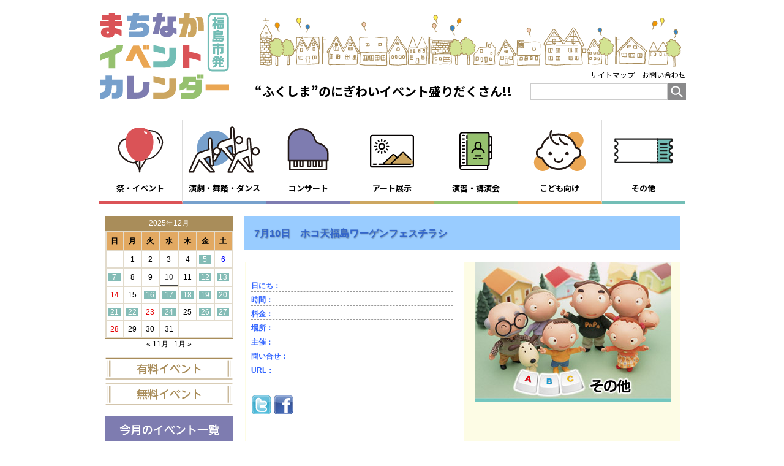

--- FILE ---
content_type: text/html; charset=UTF-8
request_url: https://fukushima-event.com/7%E6%9C%8810%E6%97%A5%E3%80%80%E3%83%9B%E3%82%B3%E5%A4%A9%E7%A6%8F%E5%B3%B6%E3%83%AF%E3%83%BC%E3%82%B2%E3%83%B3%E3%83%95%E3%82%A7%E3%82%B9%E3%83%81%E3%83%A9%E3%82%B7
body_size: 43392
content:

<!DOCTYPE html>
<html lang="ja">
  <head>
    <!-- Google tag (gtag.js) -->
    <script async src="https://www.googletagmanager.com/gtag/js?id=G-81SDL6HVB2"></script>
    <script>
      window.dataLayer = window.dataLayer || [];
      function gtag(){dataLayer.push(arguments);}
      gtag('js', new Date());

      gtag('config', 'G-81SDL6HVB2');
    </script>
    <!-- Global site tag (gtag.js) - Google Analytics -->
    <script async src="https://www.googletagmanager.com/gtag/js?id=UA-124668738-1"></script>
    <script>
      window.dataLayer = window.dataLayer || [];
      function gtag(){dataLayer.push(arguments);}
      gtag('js', new Date());

      gtag('config', 'UA-124668738-1');
    </script>
    <meta charset="utf-8">
    <meta name="viewport" content="width=device-width, initial-scale=1.0, maximum-scale=2.0, user-scalable=yes" /><meta name="description" content="福島（ふくしま）市中心部の地域に密着したお祭り、催し、コンサート、演劇、舞踊、ダンス、芸能、アート展示、祭、まつり、祭り、イベント、講習会、講演会、こども向けイベントの各イベント情報を紹介します。開催期間、開催場所、 イベント内容のほか、料金、お問合せ先や地図も。どうぞご利用ください。" />
    
    <!-- Favicon,AppleTouchIcon -->
    <link rel="shortcut icon" href="https://fukushima-event.com/wp-content/themes/evecale2023/favicon.ico">
    <link rel="apple-touch-icon" href="https://fukushima-event.com/apple-touch-icon.png" />
    <!-- stylesheet -->
    <link rel="stylesheet" type="text/css" media="all" href="https://fukushima-event.com/wp-content/themes/evecale2023/style.css" />
    <link rel="stylesheet" href="https://use.fontawesome.com/releases/v5.2.0/css/all.css" integrity="sha384-hWVjflwFxL6sNzntih27bfxkr27PmbbK/iSvJ+a4+0owXq79v+lsFkW54bOGbiDQ" crossorigin="anonymous">
    <!-- <link rel="stylesheet" href="https://fukushima-event.com/wp-content/themes/evecale2023/css/fontawesome.css"> -->
    <!-- jquery -->
    <script src="https://ajax.googleapis.com/ajax/libs/jquery/1.11.3/jquery.min.js"></script>
    <script type="text/javascript" class="smp" src="https://fukushima-event.com/wp-content/themes/evecale2023/js/pagetop.js"></script>
    <!-- css切り替え -->
    <script type="text/javascript">
    $(function(){
    $("a.css-switch").click(function() {
        //link rel="***"を変える
        $('link[rel=stylesheet]').attr('href' , $(this).attr('rel'));
    });
    });
    </script>
    <!-- スマホナビゲーション／トグルjs -->
    <script>
    $(function(){
        $(".nav2").css("display","none");
        $(".button-toggle, .button-toggle2").on("click", function() {
            $(".nav2").slideToggle();
        });
    });
    </script>
    <!-- 4season Slider／PCandSMP -->
    <script type="text/javascript">
    function image4() {
    dd = new Date();
    mm = dd.getMonth() + 1;;
    if ((mm == 3) || (mm == 4) || (mm == 5)) { s = "spring-front"; }
    if ((mm == 6) || (mm == 7) || (mm == 8)) { s = "summer-front"; }
    if ((mm == 9) || (mm == 10) || (mm == 11)) { s = "autumn-front"; }
    if ((mm == 12) || (mm == 1) || (mm == 2)) { s = "winter-front"; }
    document.writeln("<img src=\"https://fukushima-event.com/wp-content/themes/evecale2023/img/"+s+".jpg\" class=\"image-front\">");
    }
    </script>
    <script type="text/javascript">
    // forked from hibiki443's "アコーディオン（複数開ける）" http://jsdo.it/hibiki443/r8hF
    (function($) {
        // 読み込んだら開始
        $(function() {
        
            // アコーディオン
            var accordion = $(".accordion");
            accordion.each(function () {
                var noTargetAccordion = $(this).siblings(accordion);
                $(this).find(".switch").click(function() {
                    $(this).next(".contentWrap").slideToggle();
                    $(this).toggleClass("open");
                    noTargetAccordion.find(".contentWrap").slideUp();
                    noTargetAccordion.find(".switch").removeClass("open");
                });
                $(this).find(".close").click(function() {
                    var targetContentWrap = $(this).parent(".contentWrap");
                    $(targetContentWrap).slideToggle();
                    $(targetContentWrap).prev(".switch").toggleClass("open");
                });
            });
        
        });
    })(jQuery);
    </script>
	<style>img:is([sizes="auto" i], [sizes^="auto," i]) { contain-intrinsic-size: 3000px 1500px }</style>
	
		<!-- All in One SEO 4.9.0 - aioseo.com -->
		<title>7月10日 ホコ天福島ワーゲンフェスチラシ | まちなかイベントカレンダー 福島市発！</title>
	<meta name="robots" content="max-image-preview:large" />
	<meta name="author" content="event"/>
	<link rel="canonical" href="https://fukushima-event.com/7%e6%9c%8810%e6%97%a5%e3%80%80%e3%83%9b%e3%82%b3%e5%a4%a9%e7%a6%8f%e5%b3%b6%e3%83%af%e3%83%bc%e3%82%b2%e3%83%b3%e3%83%95%e3%82%a7%e3%82%b9%e3%83%81%e3%83%a9%e3%82%b7" />
	<meta name="generator" content="All in One SEO (AIOSEO) 4.9.0" />
		<meta property="og:locale" content="ja_JP" />
		<meta property="og:site_name" content="まちなかイベントカレンダー 福島市発！ |" />
		<meta property="og:type" content="article" />
		<meta property="og:title" content="7月10日 ホコ天福島ワーゲンフェスチラシ | まちなかイベントカレンダー 福島市発！" />
		<meta property="og:url" content="https://fukushima-event.com/7%e6%9c%8810%e6%97%a5%e3%80%80%e3%83%9b%e3%82%b3%e5%a4%a9%e7%a6%8f%e5%b3%b6%e3%83%af%e3%83%bc%e3%82%b2%e3%83%b3%e3%83%95%e3%82%a7%e3%82%b9%e3%83%81%e3%83%a9%e3%82%b7" />
		<meta property="article:published_time" content="2022-06-28T02:55:56+00:00" />
		<meta property="article:modified_time" content="2022-06-28T02:55:56+00:00" />
		<meta name="twitter:card" content="summary" />
		<meta name="twitter:title" content="7月10日 ホコ天福島ワーゲンフェスチラシ | まちなかイベントカレンダー 福島市発！" />
		<script type="application/ld+json" class="aioseo-schema">
			{"@context":"https:\/\/schema.org","@graph":[{"@type":"BreadcrumbList","@id":"https:\/\/fukushima-event.com\/7%e6%9c%8810%e6%97%a5%e3%80%80%e3%83%9b%e3%82%b3%e5%a4%a9%e7%a6%8f%e5%b3%b6%e3%83%af%e3%83%bc%e3%82%b2%e3%83%b3%e3%83%95%e3%82%a7%e3%82%b9%e3%83%81%e3%83%a9%e3%82%b7#breadcrumblist","itemListElement":[{"@type":"ListItem","@id":"https:\/\/fukushima-event.com#listItem","position":1,"name":"Home","item":"https:\/\/fukushima-event.com","nextItem":{"@type":"ListItem","@id":"https:\/\/fukushima-event.com\/7%e6%9c%8810%e6%97%a5%e3%80%80%e3%83%9b%e3%82%b3%e5%a4%a9%e7%a6%8f%e5%b3%b6%e3%83%af%e3%83%bc%e3%82%b2%e3%83%b3%e3%83%95%e3%82%a7%e3%82%b9%e3%83%81%e3%83%a9%e3%82%b7#listItem","name":"7\u670810\u65e5\u3000\u30db\u30b3\u5929\u798f\u5cf6\u30ef\u30fc\u30b2\u30f3\u30d5\u30a7\u30b9\u30c1\u30e9\u30b7"}},{"@type":"ListItem","@id":"https:\/\/fukushima-event.com\/7%e6%9c%8810%e6%97%a5%e3%80%80%e3%83%9b%e3%82%b3%e5%a4%a9%e7%a6%8f%e5%b3%b6%e3%83%af%e3%83%bc%e3%82%b2%e3%83%b3%e3%83%95%e3%82%a7%e3%82%b9%e3%83%81%e3%83%a9%e3%82%b7#listItem","position":2,"name":"7\u670810\u65e5\u3000\u30db\u30b3\u5929\u798f\u5cf6\u30ef\u30fc\u30b2\u30f3\u30d5\u30a7\u30b9\u30c1\u30e9\u30b7","previousItem":{"@type":"ListItem","@id":"https:\/\/fukushima-event.com#listItem","name":"Home"}}]},{"@type":"ItemPage","@id":"https:\/\/fukushima-event.com\/7%e6%9c%8810%e6%97%a5%e3%80%80%e3%83%9b%e3%82%b3%e5%a4%a9%e7%a6%8f%e5%b3%b6%e3%83%af%e3%83%bc%e3%82%b2%e3%83%b3%e3%83%95%e3%82%a7%e3%82%b9%e3%83%81%e3%83%a9%e3%82%b7#itempage","url":"https:\/\/fukushima-event.com\/7%e6%9c%8810%e6%97%a5%e3%80%80%e3%83%9b%e3%82%b3%e5%a4%a9%e7%a6%8f%e5%b3%b6%e3%83%af%e3%83%bc%e3%82%b2%e3%83%b3%e3%83%95%e3%82%a7%e3%82%b9%e3%83%81%e3%83%a9%e3%82%b7","name":"7\u670810\u65e5 \u30db\u30b3\u5929\u798f\u5cf6\u30ef\u30fc\u30b2\u30f3\u30d5\u30a7\u30b9\u30c1\u30e9\u30b7 | \u307e\u3061\u306a\u304b\u30a4\u30d9\u30f3\u30c8\u30ab\u30ec\u30f3\u30c0\u30fc \u798f\u5cf6\u5e02\u767a\uff01","inLanguage":"ja","isPartOf":{"@id":"https:\/\/fukushima-event.com\/#website"},"breadcrumb":{"@id":"https:\/\/fukushima-event.com\/7%e6%9c%8810%e6%97%a5%e3%80%80%e3%83%9b%e3%82%b3%e5%a4%a9%e7%a6%8f%e5%b3%b6%e3%83%af%e3%83%bc%e3%82%b2%e3%83%b3%e3%83%95%e3%82%a7%e3%82%b9%e3%83%81%e3%83%a9%e3%82%b7#breadcrumblist"},"author":{"@id":"https:\/\/fukushima-event.com\/author\/event#author"},"creator":{"@id":"https:\/\/fukushima-event.com\/author\/event#author"},"datePublished":"2022-06-28T11:55:56+09:00","dateModified":"2022-06-28T11:55:56+09:00"},{"@type":"Organization","@id":"https:\/\/fukushima-event.com\/#organization","name":"\u307e\u3061\u306a\u304b\u30a4\u30d9\u30f3\u30c8\u30ab\u30ec\u30f3\u30c0\u30fc \u798f\u5cf6\u5e02\u767a\uff01","url":"https:\/\/fukushima-event.com\/"},{"@type":"Person","@id":"https:\/\/fukushima-event.com\/author\/event#author","url":"https:\/\/fukushima-event.com\/author\/event","name":"event","image":{"@type":"ImageObject","@id":"https:\/\/fukushima-event.com\/7%e6%9c%8810%e6%97%a5%e3%80%80%e3%83%9b%e3%82%b3%e5%a4%a9%e7%a6%8f%e5%b3%b6%e3%83%af%e3%83%bc%e3%82%b2%e3%83%b3%e3%83%95%e3%82%a7%e3%82%b9%e3%83%81%e3%83%a9%e3%82%b7#authorImage","url":"https:\/\/secure.gravatar.com\/avatar\/3da289ff327fa5601a68712a1c829ed8269d9734892d84c365e000683f2557c0?s=96&d=mm&r=g","width":96,"height":96,"caption":"event"}},{"@type":"WebSite","@id":"https:\/\/fukushima-event.com\/#website","url":"https:\/\/fukushima-event.com\/","name":"\u307e\u3061\u306a\u304b\u30a4\u30d9\u30f3\u30c8\u30ab\u30ec\u30f3\u30c0\u30fc \u798f\u5cf6\u5e02\u767a\uff01","inLanguage":"ja","publisher":{"@id":"https:\/\/fukushima-event.com\/#organization"}}]}
		</script>
		<!-- All in One SEO -->

<link rel='dns-prefetch' href='//www.google.com' />
<link rel='dns-prefetch' href='//challenges.cloudflare.com' />
<link rel="alternate" type="application/rss+xml" title="まちなかイベントカレンダー 福島市発！ &raquo; 7月10日　ホコ天福島ワーゲンフェスチラシ のコメントのフィード" href="https://fukushima-event.com/feed/?attachment_id=32808" />
<link rel='stylesheet' id='wp-block-library-css' href='https://fukushima-event.com/wp-includes/css/dist/block-library/style.min.css?ver=6.8.3' type='text/css' media='all' />
<style id='classic-theme-styles-inline-css' type='text/css'>
/*! This file is auto-generated */
.wp-block-button__link{color:#fff;background-color:#32373c;border-radius:9999px;box-shadow:none;text-decoration:none;padding:calc(.667em + 2px) calc(1.333em + 2px);font-size:1.125em}.wp-block-file__button{background:#32373c;color:#fff;text-decoration:none}
</style>
<link rel='stylesheet' id='aioseo/css/src/vue/standalone/blocks/table-of-contents/global.scss-css' href='https://fukushima-event.com/wp-content/plugins/all-in-one-seo-pack/dist/Lite/assets/css/table-of-contents/global.e90f6d47.css?ver=4.9.0' type='text/css' media='all' />
<style id='global-styles-inline-css' type='text/css'>
:root{--wp--preset--aspect-ratio--square: 1;--wp--preset--aspect-ratio--4-3: 4/3;--wp--preset--aspect-ratio--3-4: 3/4;--wp--preset--aspect-ratio--3-2: 3/2;--wp--preset--aspect-ratio--2-3: 2/3;--wp--preset--aspect-ratio--16-9: 16/9;--wp--preset--aspect-ratio--9-16: 9/16;--wp--preset--color--black: #000000;--wp--preset--color--cyan-bluish-gray: #abb8c3;--wp--preset--color--white: #ffffff;--wp--preset--color--pale-pink: #f78da7;--wp--preset--color--vivid-red: #cf2e2e;--wp--preset--color--luminous-vivid-orange: #ff6900;--wp--preset--color--luminous-vivid-amber: #fcb900;--wp--preset--color--light-green-cyan: #7bdcb5;--wp--preset--color--vivid-green-cyan: #00d084;--wp--preset--color--pale-cyan-blue: #8ed1fc;--wp--preset--color--vivid-cyan-blue: #0693e3;--wp--preset--color--vivid-purple: #9b51e0;--wp--preset--gradient--vivid-cyan-blue-to-vivid-purple: linear-gradient(135deg,rgba(6,147,227,1) 0%,rgb(155,81,224) 100%);--wp--preset--gradient--light-green-cyan-to-vivid-green-cyan: linear-gradient(135deg,rgb(122,220,180) 0%,rgb(0,208,130) 100%);--wp--preset--gradient--luminous-vivid-amber-to-luminous-vivid-orange: linear-gradient(135deg,rgba(252,185,0,1) 0%,rgba(255,105,0,1) 100%);--wp--preset--gradient--luminous-vivid-orange-to-vivid-red: linear-gradient(135deg,rgba(255,105,0,1) 0%,rgb(207,46,46) 100%);--wp--preset--gradient--very-light-gray-to-cyan-bluish-gray: linear-gradient(135deg,rgb(238,238,238) 0%,rgb(169,184,195) 100%);--wp--preset--gradient--cool-to-warm-spectrum: linear-gradient(135deg,rgb(74,234,220) 0%,rgb(151,120,209) 20%,rgb(207,42,186) 40%,rgb(238,44,130) 60%,rgb(251,105,98) 80%,rgb(254,248,76) 100%);--wp--preset--gradient--blush-light-purple: linear-gradient(135deg,rgb(255,206,236) 0%,rgb(152,150,240) 100%);--wp--preset--gradient--blush-bordeaux: linear-gradient(135deg,rgb(254,205,165) 0%,rgb(254,45,45) 50%,rgb(107,0,62) 100%);--wp--preset--gradient--luminous-dusk: linear-gradient(135deg,rgb(255,203,112) 0%,rgb(199,81,192) 50%,rgb(65,88,208) 100%);--wp--preset--gradient--pale-ocean: linear-gradient(135deg,rgb(255,245,203) 0%,rgb(182,227,212) 50%,rgb(51,167,181) 100%);--wp--preset--gradient--electric-grass: linear-gradient(135deg,rgb(202,248,128) 0%,rgb(113,206,126) 100%);--wp--preset--gradient--midnight: linear-gradient(135deg,rgb(2,3,129) 0%,rgb(40,116,252) 100%);--wp--preset--font-size--small: 13px;--wp--preset--font-size--medium: 20px;--wp--preset--font-size--large: 36px;--wp--preset--font-size--x-large: 42px;--wp--preset--spacing--20: 0.44rem;--wp--preset--spacing--30: 0.67rem;--wp--preset--spacing--40: 1rem;--wp--preset--spacing--50: 1.5rem;--wp--preset--spacing--60: 2.25rem;--wp--preset--spacing--70: 3.38rem;--wp--preset--spacing--80: 5.06rem;--wp--preset--shadow--natural: 6px 6px 9px rgba(0, 0, 0, 0.2);--wp--preset--shadow--deep: 12px 12px 50px rgba(0, 0, 0, 0.4);--wp--preset--shadow--sharp: 6px 6px 0px rgba(0, 0, 0, 0.2);--wp--preset--shadow--outlined: 6px 6px 0px -3px rgba(255, 255, 255, 1), 6px 6px rgba(0, 0, 0, 1);--wp--preset--shadow--crisp: 6px 6px 0px rgba(0, 0, 0, 1);}:where(.is-layout-flex){gap: 0.5em;}:where(.is-layout-grid){gap: 0.5em;}body .is-layout-flex{display: flex;}.is-layout-flex{flex-wrap: wrap;align-items: center;}.is-layout-flex > :is(*, div){margin: 0;}body .is-layout-grid{display: grid;}.is-layout-grid > :is(*, div){margin: 0;}:where(.wp-block-columns.is-layout-flex){gap: 2em;}:where(.wp-block-columns.is-layout-grid){gap: 2em;}:where(.wp-block-post-template.is-layout-flex){gap: 1.25em;}:where(.wp-block-post-template.is-layout-grid){gap: 1.25em;}.has-black-color{color: var(--wp--preset--color--black) !important;}.has-cyan-bluish-gray-color{color: var(--wp--preset--color--cyan-bluish-gray) !important;}.has-white-color{color: var(--wp--preset--color--white) !important;}.has-pale-pink-color{color: var(--wp--preset--color--pale-pink) !important;}.has-vivid-red-color{color: var(--wp--preset--color--vivid-red) !important;}.has-luminous-vivid-orange-color{color: var(--wp--preset--color--luminous-vivid-orange) !important;}.has-luminous-vivid-amber-color{color: var(--wp--preset--color--luminous-vivid-amber) !important;}.has-light-green-cyan-color{color: var(--wp--preset--color--light-green-cyan) !important;}.has-vivid-green-cyan-color{color: var(--wp--preset--color--vivid-green-cyan) !important;}.has-pale-cyan-blue-color{color: var(--wp--preset--color--pale-cyan-blue) !important;}.has-vivid-cyan-blue-color{color: var(--wp--preset--color--vivid-cyan-blue) !important;}.has-vivid-purple-color{color: var(--wp--preset--color--vivid-purple) !important;}.has-black-background-color{background-color: var(--wp--preset--color--black) !important;}.has-cyan-bluish-gray-background-color{background-color: var(--wp--preset--color--cyan-bluish-gray) !important;}.has-white-background-color{background-color: var(--wp--preset--color--white) !important;}.has-pale-pink-background-color{background-color: var(--wp--preset--color--pale-pink) !important;}.has-vivid-red-background-color{background-color: var(--wp--preset--color--vivid-red) !important;}.has-luminous-vivid-orange-background-color{background-color: var(--wp--preset--color--luminous-vivid-orange) !important;}.has-luminous-vivid-amber-background-color{background-color: var(--wp--preset--color--luminous-vivid-amber) !important;}.has-light-green-cyan-background-color{background-color: var(--wp--preset--color--light-green-cyan) !important;}.has-vivid-green-cyan-background-color{background-color: var(--wp--preset--color--vivid-green-cyan) !important;}.has-pale-cyan-blue-background-color{background-color: var(--wp--preset--color--pale-cyan-blue) !important;}.has-vivid-cyan-blue-background-color{background-color: var(--wp--preset--color--vivid-cyan-blue) !important;}.has-vivid-purple-background-color{background-color: var(--wp--preset--color--vivid-purple) !important;}.has-black-border-color{border-color: var(--wp--preset--color--black) !important;}.has-cyan-bluish-gray-border-color{border-color: var(--wp--preset--color--cyan-bluish-gray) !important;}.has-white-border-color{border-color: var(--wp--preset--color--white) !important;}.has-pale-pink-border-color{border-color: var(--wp--preset--color--pale-pink) !important;}.has-vivid-red-border-color{border-color: var(--wp--preset--color--vivid-red) !important;}.has-luminous-vivid-orange-border-color{border-color: var(--wp--preset--color--luminous-vivid-orange) !important;}.has-luminous-vivid-amber-border-color{border-color: var(--wp--preset--color--luminous-vivid-amber) !important;}.has-light-green-cyan-border-color{border-color: var(--wp--preset--color--light-green-cyan) !important;}.has-vivid-green-cyan-border-color{border-color: var(--wp--preset--color--vivid-green-cyan) !important;}.has-pale-cyan-blue-border-color{border-color: var(--wp--preset--color--pale-cyan-blue) !important;}.has-vivid-cyan-blue-border-color{border-color: var(--wp--preset--color--vivid-cyan-blue) !important;}.has-vivid-purple-border-color{border-color: var(--wp--preset--color--vivid-purple) !important;}.has-vivid-cyan-blue-to-vivid-purple-gradient-background{background: var(--wp--preset--gradient--vivid-cyan-blue-to-vivid-purple) !important;}.has-light-green-cyan-to-vivid-green-cyan-gradient-background{background: var(--wp--preset--gradient--light-green-cyan-to-vivid-green-cyan) !important;}.has-luminous-vivid-amber-to-luminous-vivid-orange-gradient-background{background: var(--wp--preset--gradient--luminous-vivid-amber-to-luminous-vivid-orange) !important;}.has-luminous-vivid-orange-to-vivid-red-gradient-background{background: var(--wp--preset--gradient--luminous-vivid-orange-to-vivid-red) !important;}.has-very-light-gray-to-cyan-bluish-gray-gradient-background{background: var(--wp--preset--gradient--very-light-gray-to-cyan-bluish-gray) !important;}.has-cool-to-warm-spectrum-gradient-background{background: var(--wp--preset--gradient--cool-to-warm-spectrum) !important;}.has-blush-light-purple-gradient-background{background: var(--wp--preset--gradient--blush-light-purple) !important;}.has-blush-bordeaux-gradient-background{background: var(--wp--preset--gradient--blush-bordeaux) !important;}.has-luminous-dusk-gradient-background{background: var(--wp--preset--gradient--luminous-dusk) !important;}.has-pale-ocean-gradient-background{background: var(--wp--preset--gradient--pale-ocean) !important;}.has-electric-grass-gradient-background{background: var(--wp--preset--gradient--electric-grass) !important;}.has-midnight-gradient-background{background: var(--wp--preset--gradient--midnight) !important;}.has-small-font-size{font-size: var(--wp--preset--font-size--small) !important;}.has-medium-font-size{font-size: var(--wp--preset--font-size--medium) !important;}.has-large-font-size{font-size: var(--wp--preset--font-size--large) !important;}.has-x-large-font-size{font-size: var(--wp--preset--font-size--x-large) !important;}
:where(.wp-block-post-template.is-layout-flex){gap: 1.25em;}:where(.wp-block-post-template.is-layout-grid){gap: 1.25em;}
:where(.wp-block-columns.is-layout-flex){gap: 2em;}:where(.wp-block-columns.is-layout-grid){gap: 2em;}
:root :where(.wp-block-pullquote){font-size: 1.5em;line-height: 1.6;}
</style>
<link rel='stylesheet' id='contact-form-7-css' href='https://fukushima-event.com/wp-content/plugins/contact-form-7/includes/css/styles.css?ver=6.1.3' type='text/css' media='all' />
<link rel="https://api.w.org/" href="https://fukushima-event.com/wp-json/" /><link rel="alternate" title="JSON" type="application/json" href="https://fukushima-event.com/wp-json/wp/v2/media/32808" /><link rel="EditURI" type="application/rsd+xml" title="RSD" href="https://fukushima-event.com/xmlrpc.php?rsd" />
<link rel='shortlink' href='https://fukushima-event.com/?p=32808' />
<link rel="alternate" title="oEmbed (JSON)" type="application/json+oembed" href="https://fukushima-event.com/wp-json/oembed/1.0/embed?url=https%3A%2F%2Ffukushima-event.com%2F7%25e6%259c%258810%25e6%2597%25a5%25e3%2580%2580%25e3%2583%259b%25e3%2582%25b3%25e5%25a4%25a9%25e7%25a6%258f%25e5%25b3%25b6%25e3%2583%25af%25e3%2583%25bc%25e3%2582%25b2%25e3%2583%25b3%25e3%2583%2595%25e3%2582%25a7%25e3%2582%25b9%25e3%2583%2581%25e3%2583%25a9%25e3%2582%25b7" />
<link rel="alternate" title="oEmbed (XML)" type="text/xml+oembed" href="https://fukushima-event.com/wp-json/oembed/1.0/embed?url=https%3A%2F%2Ffukushima-event.com%2F7%25e6%259c%258810%25e6%2597%25a5%25e3%2580%2580%25e3%2583%259b%25e3%2582%25b3%25e5%25a4%25a9%25e7%25a6%258f%25e5%25b3%25b6%25e3%2583%25af%25e3%2583%25bc%25e3%2582%25b2%25e3%2583%25b3%25e3%2583%2595%25e3%2582%25a7%25e3%2582%25b9%25e3%2583%2581%25e3%2583%25a9%25e3%2582%25b7&#038;format=xml" />
<link rel="stylesheet" href="https://fukushima-event.com/wp-content/plugins/realtime-calendar/calendar.css" type="text/css" media="screen" />
<script type="text/javascript" src="https://fukushima-event.com/wp-content/plugins/realtime-calendar/dayChecker.js"></script>
<script type="text/javascript" src="https://fukushima-event.com/wp-content/plugins/realtime-calendar/util.js"></script>
</head>
<body id="jump" class="attachment wp-singular attachment-template-default single single-attachment postid-32808 attachmentid-32808 attachment-vnd.openxmlformats-officedocument.wordprocessingml.document wp-theme-evecale2023">
<div id="wrapper">
<!-- ===============header_start================== -->
<header id="head" class="printonly"><h1 class="clearfix"><span class="f_sub">福島発！にぎわいイベント情報</span><br>まちなかイベントカレンダー</h1></header>
<div class="no_printzone clerfix">
    <div id="header" class="clearfix img_png">
        <!-- ヘッダータイトル -->
        <div class="header_mein img_png">
          <h1>
            <a href="https://fukushima-event.com">
              <picture>
                <source media="screen and (max-width : 767px)" srcset="https://fukushima-event.com/wp-content/themes/evecale2023/img/logo-sp.svg">
                <img src="https://fukushima-event.com/wp-content/themes/evecale2023/img/logo.svg" alt="まちなかイベントカレンダー" />
              </picture>
            </a>
          </h1>
          <p class="pc">“ふくしま”のにぎわいイベント盛りだくさん!!</p>
          <div class="pc">
            <ul class="menu">
              <li><a href="https://fukushima-event.com/sitemap" class="img_png"><span>サイトマップ</span></a></li>
              <li><a href="https://fukushima-event.com/contact" class="img_png"><span>お問い合わせ</span></a></li>
            </ul>
            <form id="searchform" action="https://fukushima-event.com/index.php" method="get">
  <input name="s" id="s" maxlength="30" alt="　" class="inputboxsite" type="text" size="30" value=""  onblur="if(this.value=='') this.value='サイト内検索';" onfocus="if(this.value=='サイト内検索') this.value='';" />
  <button type="submit" onclick="this.form.searchword.focus();"/></button>
</form>          </div>
        </div>
        <!-- PCナビゲーション -->
        <div id="navigation img_png">
          <ul class="menu glovenavi img_png pc">
            <li class="item5">
              <a href="https://fukushima-event.com/maturi" class="img_png"  >
                <img src="https://fukushima-event.com/wp-content/themes/evecale2023/img/nav-event.svg">
                <span>祭・イベント</span>
              </a>
            </li>
            <li class="item6">
              <a href="https://fukushima-event.com/dance" class="img_png">                  <img src="https://fukushima-event.com/wp-content/themes/evecale2023/img/nav-dance.svg">
                <span>演劇・舞踏・ダンス</span>
              </a>
            </li>
            <li class="item7">
              <a href="https://fukushima-event.com/con" class="img_png">
                <img src="https://fukushima-event.com/wp-content/themes/evecale2023/img/nav-concert.svg">
                <span>コンサート</span>
              </a>
            </li>
            <li class="item8">
              <a href="https://fukushima-event.com/art" class="img_png">
                <img src="https://fukushima-event.com/wp-content/themes/evecale2023/img/nav-art.svg">
                <span>アート展示</span>
              </a>
            </li>
            <li class="item9">
              <a href="https://fukushima-event.com/ensyu" class="img_png">  <img src="https://fukushima-event.com/wp-content/themes/evecale2023/img/nav-seminar.svg">
                <span>演習・講演会</span>
              </a>
            </li>
            <li class="item10">
              <a href="https://fukushima-event.com/child" class="img_png">  <img src="https://fukushima-event.com/wp-content/themes/evecale2023/img/nav-kids.svg">
                <span>こども向け</span>
              </a>
            </li>
            <li class="item11">
              <a href="https://fukushima-event.com/other" class="img_png">  <img src="https://fukushima-event.com/wp-content/themes/evecale2023/img/nav-other.svg">
                <span>その他</span>
              </a>
            </li>
          </ul>
        </div>
        <!-- スマホナビゲーション -->
        <div class="button-toggle smp"><img src="https://fukushima-event.com/wp-content/themes/evecale2023/img/tggle.png" alt="" /></div>
        <ul class="nav2 smp">
          <a href="https://fukushima-event.com" class="img_png"><li><span>トップページ</span></li></a>
          <a href="https://fukushima-event.com/s-genre" class="img_png"><li><span>ジャンルで探す</span></li></a>
          <a href="https://fukushima-event.com/s-sisetsu" class="img_png"><li><span>施設で探す</span></li></a>
          <a href="https://fukushima-event.com/s-date" class="img_png"><li><span>日程で探す</span></li></a>
          <a href="https://fukushima-event.com/s-fee" class="img_png"><li><span>料金で探す</span></li></a>
          <a href="https://fukushima-event.com/about" class="img_png"><li><span>イベントカレンダーについて</span></li></a>
          <a href="https://fukushima-event.com/smpsitemap" class="img_png"><li><span>サイトマップ</span></li></a>
          <a href="https://fukushima-event.com/smpcontact" class="img_png"><li><span>お問い合わせ</span></li></a>
          <a href="https://fukushima-event.com/smplink" class="img_png"><li><span>関連リンク集</span></li></a>
          <li class="button-toggle2">メニューを閉じる&nbsp;<i class="fa fa-times"></i>&emsp;</li>
        </ul>
    </div>
</div>
<!-- header_end -->
<!-- ===============contenner_start=============== -->
<div id="contenner" class="clearfix"><!-- ===============sidebar_start=============== -->
<!-- PCサイドバー -->
<div id="side_bar" class="pc">
  <table id="wp-calendar" class="wp-calendar-table">
	<caption>2025年12月</caption>
	<thead>
	<tr>
		<th scope="col" aria-label="日曜日">日</th>
		<th scope="col" aria-label="月曜日">月</th>
		<th scope="col" aria-label="火曜日">火</th>
		<th scope="col" aria-label="水曜日">水</th>
		<th scope="col" aria-label="木曜日">木</th>
		<th scope="col" aria-label="金曜日">金</th>
		<th scope="col" aria-label="土曜日">土</th>
	</tr>
	</thead>
	<tbody>
	<tr>
		<td colspan="1" class="pad">&nbsp;</td><td>1</td><td>2</td><td>3</td><td>4</td><td><a href="https://fukushima-event.com/2025/12/05" aria-label="2025年12月5日 に投稿を公開">5</a></td><td>6</td>
	</tr>
	<tr>
		<td><a href="https://fukushima-event.com/2025/12/07" aria-label="2025年12月7日 に投稿を公開">7</a></td><td>8</td><td>9</td><td id="today">10</td><td>11</td><td><a href="https://fukushima-event.com/2025/12/12" aria-label="2025年12月12日 に投稿を公開">12</a></td><td><a href="https://fukushima-event.com/2025/12/13" aria-label="2025年12月13日 に投稿を公開">13</a></td>
	</tr>
	<tr>
		<td>14</td><td>15</td><td><a href="https://fukushima-event.com/2025/12/16" aria-label="2025年12月16日 に投稿を公開">16</a></td><td><a href="https://fukushima-event.com/2025/12/17" aria-label="2025年12月17日 に投稿を公開">17</a></td><td><a href="https://fukushima-event.com/2025/12/18" aria-label="2025年12月18日 に投稿を公開">18</a></td><td><a href="https://fukushima-event.com/2025/12/19" aria-label="2025年12月19日 に投稿を公開">19</a></td><td><a href="https://fukushima-event.com/2025/12/20" aria-label="2025年12月20日 に投稿を公開">20</a></td>
	</tr>
	<tr>
		<td><a href="https://fukushima-event.com/2025/12/21" aria-label="2025年12月21日 に投稿を公開">21</a></td><td><a href="https://fukushima-event.com/2025/12/22" aria-label="2025年12月22日 に投稿を公開">22</a></td><td>23</td><td><a href="https://fukushima-event.com/2025/12/24" aria-label="2025年12月24日 に投稿を公開">24</a></td><td>25</td><td><a href="https://fukushima-event.com/2025/12/26" aria-label="2025年12月26日 に投稿を公開">26</a></td><td><a href="https://fukushima-event.com/2025/12/27" aria-label="2025年12月27日 に投稿を公開">27</a></td>
	</tr>
	<tr>
		<td>28</td><td>29</td><td>30</td><td>31</td>
		<td class="pad" colspan="3">&nbsp;</td>
	</tr>
	</tbody>
	</table><nav aria-label="前と次の月" class="wp-calendar-nav">
		<span class="wp-calendar-nav-prev"><a href="https://fukushima-event.com/2025/11">&laquo; 11月</a></span>
		<span class="pad">&nbsp;</span>
		<span class="wp-calendar-nav-next"><a href="https://fukushima-event.com/2026/01">1月 &raquo;</a></span>
	</nav>  <ul class="menu paymenu">
    <li>
      <a href="https://fukushima-event.com/shere">
        <img src="https://fukushima-event.com/wp-content/themes/evecale2023/img/banner-free.svg" alt="有料イベント">
      </a></li>
    <li>
      <a href="https://fukushima-event.com/free">
        <img src="https://fukushima-event.com/wp-content/themes/evecale2023/img/banner-paid.svg" alt="無料イベント">
      </a>
    </li>
  </ul>
  <a href="https://fukushima-event.com/2025/12"><img src="https://fukushima-event.com/wp-content/themes/evecale2023/img/forprint.svg"></a>  
  <div class="moduletable news">
    <h3>お知らせ</h3>
      <ul class="latestnews">
                            <li>記事はありません。</li>
                      </ul>
  </div>
  <a href="https://fukushima-event.com/map"><img src="https://fukushima-event.com/wp-content/themes/evecale2023/img/map_bt.jpg" alt="福島市中心部MAP" /></a><br /><br />
  <a href="https://fukushima-event.com/about"><img src="https://fukushima-event.com/wp-content/themes/evecale2023/img/info_bt.jpg" alt="まちなかイベントカレンダーについて" /></a><br /><br />
  <!-- <a href="https://fukushima-event.com/pdf/data.pdf" target="_blank"><img src="https://fukushima-event.com/wp-content/themes/evecale2023/img/download.jpg" alt="" /></a><br /> --><br />
  <a href="http://www.city.fukushima.fukushima.jp/" target="_blank" rel="noopener"><img src="https://fukushima-event.com/wp-content/themes/evecale2023/img/fukushimacty.jpg" alt="福島市" /></a><br /><br />
  <a href="http://www.fukushima-cci.or.jp/" target="_blank" rel="noopener"><img src="https://fukushima-event.com/wp-content/themes/evecale2023/img/shoukou.jpg" alt="福島商工会議所" /></a><br /><br />
  <a href="http://www.fyeg.jp/" target="_blank" rel="noopener"><img src="https://fukushima-event.com/wp-content/themes/evecale2023/img/yeg.jpg" alt="福島商工会議所青年部" /></a><br /><br />
  <a href="https://www.corasse.com/guide/1f/32.html" target="_blank" rel="noopener"><img src="https://fukushima-event.com/wp-content/themes/evecale2023/img/johost.jpg" alt="ふくしま情報ステーション" /></a><br /><br />
  <a href="http://f-247jc.jp/" target="_blank" rel="noopener"><img src="https://fukushima-event.com/wp-content/themes/evecale2023/img/jci2.jpg" alt="JCI 公益社団法人福島青年会議所" /></a><br /><br />
  <a href="https://fukushima-nigiwai.anser-sv01.jp/frontend/index-public3.html" target="_blank" rel="noopener"><img src="https://fukushima-event.com/wp-content/themes/evecale2023/img/nigiwai.jpg" alt="ふくしま街なか賑わいカレンダー"></a><br /><br />
</div>
<!-- SMPサイドバー -->
<div id="side_bar" class="smp">
  <div class="title_1 tx_l f_large"><i class="fa fa-search bl"></i>&nbsp;イベントをさがす</div>
  <ul class="smp_menu smp clearfix block-link">
    <li class="bg_cream"><a href="https://fukushima-event.com/s-genre" class="c_gr"><i class="fa fa-binoculars fa-2x ye"></i><br><span class="f_midmid fw">ジャンル</span><br>で探す</a></li>
    <li class="bg_bl"><a href="https://fukushima-event.com/s-sisetsu" class="c_gr"><i class="fa fa-university fa-2x m_bl"></i><br><span class="f_midmid fw">施設</span><br>で探す</a></li>
    <li class="bg_grn"><a href="https://fukushima-event.com/s-date" class="c_gr"><i class="fa fa-calendar fa-2x grn"></i><br><span class="f_midmid fw">日程</span><br>で探す</a></li>
    <li class="bg_re"><a href="https://fukushima-event.com/s-fee" class="c_gr"><i class="fa fa-yen-sign fa-2x pre"></i><br><span class="f_midmid fw">料金</span><br>で探す</a></li>
  </ul>
  <div class="bg_gr clearfix">
    <div class="title_1 tx_l f_large"><i class="fa fa-key bl"></i>&nbsp;キーワードで探す</div>
    <form id="searchform" action="https://fukushima-event.com/index.php" method="get">
  <input name="s" id="s" maxlength="30" alt="　" class="inputboxsite" type="text" size="30" value=""  onblur="if(this.value=='') this.value='サイト内検索';" onfocus="if(this.value=='サイト内検索') this.value='';" />
  <button type="submit" onclick="this.form.searchword.focus();"/></button>
</form>  </div>
</div>
<!-- ===============mein_start=============== -->

  <!-- それ以外 -->
    <div id="mein">
      <div class="bloc_kaisaievent_single">
        <h2 class="componentheading"><span class="news_name eventtitlesingle">7月10日　ホコ天福島ワーゲンフェスチラシ</span></h2>
      </div>
      <div class="sisetu_mein_dtail clearfix">
        <div class="m_l">
                      <img src="https://fukushima-event.com/wp-content/themes/evecale2023/img/etc.jpg" class="smp">
          
          <p></p>
          <ul class="sisetu_data">
            <li class="clearfix"><span class="sisetu_koumoku"> 日にち：</span></li>
            <li class="clearfix"><span class="sisetu_koumoku"> 時間：</span></li>
            <li class="clearfix"><span class="sisetu_koumoku"> 料金：</span></li>
            <li class="clearfix"><span class="sisetu_koumoku"> 場所：</span></li>
            <li class="clearfix"><span class="sisetu_koumoku"> 主催：</span><br />
            <li class="clearfix"><span class="sisetu_koumoku"> 問い合せ：</span></li>
            <li class="clearfix"><span class="sisetu_koumoku"> URL：</span><a href="" target="_blank"></a></li>
          </ul>
          <p class="pc"><a href="https://twitter.com/share" rel="post_img"><img src="https://fukushima-event.com/wp-content/themes/evecale2023/img/tw.gif" /></a><a href="http://www.facebook.com/share.php?u=https://fukushima-event.com/7%e6%9c%8810%e6%97%a5%e3%80%80%e3%83%9b%e3%82%b3%e5%a4%a9%e7%a6%8f%e5%b3%b6%e3%83%af%e3%83%bc%e3%82%b2%e3%83%b3%e3%83%95%e3%82%a7%e3%82%b9%e3%83%81%e3%83%a9%e3%82%b7" rel="post_img"><img src="https://fukushima-event.com/wp-content/themes/evecale2023/img/fb.gif" /></a></p>
        </div>
        <!-- 投稿画像がない場合 -->
                              <div class="m_r_oh"></div>
                  <!-- 投稿画像がある場合 -->
              </div>
      
      <div class="pc">
              </div>

    </div>

  <!-- ===============mein_end=============== -->

</div><!-- contenner_end -->
<!-- ===============footer_start=============== -->
<div class="no_printzone">
  <div id="footer">
    <!-- スマホフッター -->
    <div class="smp smpfooter clearfix bg_white">
      <ul class="footer_link1">
        <a href="https://fukushima-event.com/smpsisetsulist" /><li class="sisetsushoukai clearfix"><h2 class="sisetu_title fl_l tx_l">施設紹介<br /><span>Facility introduction</span></h2><i class="fa fa-forward"></i></li></a>
        <a href="https://fukushima-event.com/map" /><li class="fukushimap clearfix cl"><h2 class="sisetu_title fl_l tx_l">福島市中心マップ<br /><span>Fukushima city Map</span></h2><i class="fa fa-forward"></i></li></a>
        <li class="tx_r"><a href="#jump" id="pageTop">ページトップへ<i class="fa fa-arrow-circle-up"></i></a></li>
      </ul>
      <ul class="footer_link2 tx_l bg_white clearfix">
        <li style="border-right:1px solid #ccc;"><a href="https://fukushima-event.com/about" />イベントカレンダーについて</a></li>
        <li><a href="https://fukushima-event.com/smpcontact" />お問い合せ</a></li>
        <li style="border-right:1px solid #ccc;"><a href="https://fukushima-event.com/smplink" />関連リンク集</a></li>
        <li><a href="https://fukushima-event.com/sitemap" />サイトマップ</a></li>
      </ul>
      <div class="footer_info">
        <p>新しい風ふくしま懇談会（福島商工会議所内）<br />
        Copyright &copy; 2012-2025 All right reserved.</p>
      </div>
    </div>
    <!-- PCフッター -->
    <div class="pc">
      <span class="f_small">まちなかイベントカレンダーに掲載の記事・写真の無断転載を禁じます。著作権はまちなかイベントカレンダーまたはその情報提供者に属します。<br />
      新しい風ふくしま懇談会（福島商工会議所内）</span><br />
      Copyright &copy; 2012-2025 All rights reserved.
    </div>
  </div><!-- footer_end -->
</div>
</div><!-- wrapper_end -->
<script type="speculationrules">
{"prefetch":[{"source":"document","where":{"and":[{"href_matches":"\/*"},{"not":{"href_matches":["\/wp-*.php","\/wp-admin\/*","\/wp-content\/uploads\/*","\/wp-content\/*","\/wp-content\/plugins\/*","\/wp-content\/themes\/evecale2023\/*","\/*\\?(.+)"]}},{"not":{"selector_matches":"a[rel~=\"nofollow\"]"}},{"not":{"selector_matches":".no-prefetch, .no-prefetch a"}}]},"eagerness":"conservative"}]}
</script>
<script type="text/javascript">
setWeekColor();
setCurrentDate();
setWeekendAndHoliday('$current_year', '$current_month');
</script>
<script type="module"  src="https://fukushima-event.com/wp-content/plugins/all-in-one-seo-pack/dist/Lite/assets/table-of-contents.95d0dfce.js?ver=4.9.0" id="aioseo/js/src/vue/standalone/blocks/table-of-contents/frontend.js-js"></script>
<script type="text/javascript" src="https://fukushima-event.com/wp-includes/js/dist/hooks.min.js?ver=4d63a3d491d11ffd8ac6" id="wp-hooks-js"></script>
<script type="text/javascript" src="https://fukushima-event.com/wp-includes/js/dist/i18n.min.js?ver=5e580eb46a90c2b997e6" id="wp-i18n-js"></script>
<script type="text/javascript" id="wp-i18n-js-after">
/* <![CDATA[ */
wp.i18n.setLocaleData( { 'text direction\u0004ltr': [ 'ltr' ] } );
/* ]]> */
</script>
<script type="text/javascript" src="https://fukushima-event.com/wp-content/plugins/contact-form-7/includes/swv/js/index.js?ver=6.1.3" id="swv-js"></script>
<script type="text/javascript" id="contact-form-7-js-translations">
/* <![CDATA[ */
( function( domain, translations ) {
	var localeData = translations.locale_data[ domain ] || translations.locale_data.messages;
	localeData[""].domain = domain;
	wp.i18n.setLocaleData( localeData, domain );
} )( "contact-form-7", {"translation-revision-date":"2025-10-29 09:23:50+0000","generator":"GlotPress\/4.0.3","domain":"messages","locale_data":{"messages":{"":{"domain":"messages","plural-forms":"nplurals=1; plural=0;","lang":"ja_JP"},"This contact form is placed in the wrong place.":["\u3053\u306e\u30b3\u30f3\u30bf\u30af\u30c8\u30d5\u30a9\u30fc\u30e0\u306f\u9593\u9055\u3063\u305f\u4f4d\u7f6e\u306b\u7f6e\u304b\u308c\u3066\u3044\u307e\u3059\u3002"],"Error:":["\u30a8\u30e9\u30fc:"]}},"comment":{"reference":"includes\/js\/index.js"}} );
/* ]]> */
</script>
<script type="text/javascript" id="contact-form-7-js-before">
/* <![CDATA[ */
var wpcf7 = {
    "api": {
        "root": "https:\/\/fukushima-event.com\/wp-json\/",
        "namespace": "contact-form-7\/v1"
    }
};
/* ]]> */
</script>
<script type="text/javascript" src="https://fukushima-event.com/wp-content/plugins/contact-form-7/includes/js/index.js?ver=6.1.3" id="contact-form-7-js"></script>
<script type="text/javascript" id="google-invisible-recaptcha-js-before">
/* <![CDATA[ */
var renderInvisibleReCaptcha = function() {

    for (var i = 0; i < document.forms.length; ++i) {
        var form = document.forms[i];
        var holder = form.querySelector('.inv-recaptcha-holder');

        if (null === holder) continue;
		holder.innerHTML = '';

         (function(frm){
			var cf7SubmitElm = frm.querySelector('.wpcf7-submit');
            var holderId = grecaptcha.render(holder,{
                'sitekey': '6LdDgFEeAAAAAPVLzrTbp_tNWeCIi9YbjbugBzMU', 'size': 'invisible', 'badge' : 'bottomright',
                'callback' : function (recaptchaToken) {
					if((null !== cf7SubmitElm) && (typeof jQuery != 'undefined')){jQuery(frm).submit();grecaptcha.reset(holderId);return;}
					 HTMLFormElement.prototype.submit.call(frm);
                },
                'expired-callback' : function(){grecaptcha.reset(holderId);}
            });

			if(null !== cf7SubmitElm && (typeof jQuery != 'undefined') ){
				jQuery(cf7SubmitElm).off('click').on('click', function(clickEvt){
					clickEvt.preventDefault();
					grecaptcha.execute(holderId);
				});
			}
			else
			{
				frm.onsubmit = function (evt){evt.preventDefault();grecaptcha.execute(holderId);};
			}


        })(form);
    }
};
/* ]]> */
</script>
<script type="text/javascript" async defer src="https://www.google.com/recaptcha/api.js?onload=renderInvisibleReCaptcha&amp;render=explicit" id="google-invisible-recaptcha-js"></script>
<script type="text/javascript" src="https://challenges.cloudflare.com/turnstile/v0/api.js" id="cloudflare-turnstile-js" data-wp-strategy="async"></script>
<script type="text/javascript" id="cloudflare-turnstile-js-after">
/* <![CDATA[ */
document.addEventListener( 'wpcf7submit', e => turnstile.reset() );
/* ]]> */
</script>
</body>
</html>

--- FILE ---
content_type: text/css
request_url: https://fukushima-event.com/wp-content/themes/evecale2023/style.css
body_size: 34786
content:
/*    
Theme Name: EveCale2023
Theme URI: https://fukushima-event.com/cms
Description: まちなかイベントカレンダー専用テーマ
Author: アトリエ・オレンジ
Author URI: https://fukushima-event.com/cms
Version: 2023.01
*/


@charset "utf-8";
@import url('https://fonts.googleapis.com/css2?family=Noto+Sans+JP:wght@400;700&display=swap');

/* 基本設定
====================================================*/
body {
  font-size: 12px;
  font-family:'メイリオ',Meiryo,MS Serif,'ＭＳ Ｐゴシック',sans-serif;
  text-align: center;
}
* {
  margin: 0px;
  padding: 0px;
  word-wrap: break-word;
}

/* 印刷専用 */
.printonly { display: none; }

/* リンク設定 */
a {
  outline: none;
  text-decoration: none;
  color: #000000;
}
a:hover { color: #666666; }

/* 画像設定 */
img {
  vertical-align: bottom;
  border: 0;
}

/* フォーム設定 */
fieldset { border: none; }

/* テーブル設定 */
table { border: none; }
th,td {
  font-size: 12px;
  font-size /**/: 12px;
}

/* 各種タイトル文字サイズ */
h1,h2,h3,h4,h5,h6 { font-size: 12px; }

/* ul設定 */
ul {
  list-style: none;
  margin: 0px;
}

/* クリアフィクス */
.clearfix:after {
  visibility: hidden;
  display: block;
  font-size: 0;
  content: " ";
  clear: both;
  height: 0;
}
* html .clearfix             { zoom: 1; } /* IE6 */
*:first-child+html .clearfix { zoom: 1; } /* IE7 */

/* 基本文字装飾クラス
====================================================*/
/* font-family */
.f_ser { font-family: serif; }
.f_san { font-family: sans-serif; }

/* font-size */
.fw { font-weight: 700; }
.f_normal { font-weight: normal; }
.f_small { font-size: 10px; }
.f_mid {font-size: 12px;  }
.f_midmid { font-size: 14px; }
.f_large { font-size: 16px; }

/* text-align */
.tx_r { text-align: right; }
.tx_c { text-align: center; }
.tx_l { text-align: left; }

/* text-color */
.c_red { color: #cc0000; }
.c_blu { color:#3366ff; }
.c_gr { color:#666666; }
.bl{ color: #009fe8; }


/* @group PC パソコン・タブレット表示==================================================================== */
@media print, screen and (min-width : 768px) {

.smp { display: none; }

/*　レイアウト枠系
+++++++++++++++++++++++++++++++++++++++++++++++++++++++++++++++++++++++++++++++++++++++++++++++++++++++++++++++*/
#wrapper {
  width: 959px;
  margin: 0px auto;
  background: #ffffff;
}

/* ヘッダー
====================================================*/
#header {
  width: 959px;
  margin: 0px;
  padding-top: 20px;
  text-align: left;
}
.header_mein {
  font-family: 'Noto Sans JP', sans-serif;
  display: flex;
  align-content: flex-end;
  justify-content: space-between;
  background-image: url(img/header-image.svg);
  background-repeat: no-repeat;
  background-position: right top;
  background-size: calc(100% - 255px);
  margin-bottom: 2rem;
}
.header_mein h1 {
  width: 215px;
}
.header_mein h1 a {
  display: block;
}
.header_mein h1 a picture,
.header_mein h1 a picture img {
  width: 100%;
}
.header_mein p {
  display: flex;
  align-items: flex-end;
  margin-right: auto;
  margin-left: 40px;
  font-size: 1.25rem;
  font-weight: bold;
}
.header_mein > div {
  display: flex;
  flex-direction: column;
  justify-content: flex-end;
  align-items: flex-end;
}
.header_mein > div ul.menu {
  display: flex;
  margin-bottom: 0.5em;
}
.header_mein > div ul.menu li {
  margin-left: 1em;
}
#searchform {
  display: flex;
}
#searchform input {
  border: 1px solid #ccc;
}
#searchform button {
  position: relative;
  width: 30px;
  height: 100%;
  background: #8a8a8b;
  border: 0;
}
#searchform button:before {
  content: "";
  display: block;
  width: 100%;
  height: 100%;
  background-image: url(img/icon-search.svg);
  background-repeat: no-repeat;
  background-size: 65%;
  background-position: center center;
  position: absolute;
  left: 0;
  bottom: 0;
}

.inputboxsite {
  border:none;
  background: none;
  width:222px;
  line-height: 25px;
  color:#464646;
  font-size: 12px;
}

/* グローバルナビ
====================================================*/

#navigation {
  width: 959px;
  margin: 0px;
  padding: 0px;
}
.glovenavi {
  width: 959px;
  display: flex;
  border-left: 1px solid #ddd;
}
.glovenavi li {
  width: calc(100% / 7);
  border-right: 1px solid #ddd;
  box-sizing: border-box;
  border-bottom: 5px solid #db5357;
}
.glovenavi li.item5 {
  border-bottom: 5px solid #db5357;
}
.glovenavi li.item6 {
  border-bottom: 5px solid #77a1cd;
}
.glovenavi li.item7 {
  border-bottom: 5px solid #7e7cb1;
}
.glovenavi li.item8 {
  border-bottom: 5px solid #cda761;
}
.glovenavi li.item9 {
  border-bottom: 5px solid #97c26f;
}
.glovenavi li.item10 {
  border-bottom: 5px solid #eba753;
}
.glovenavi li.item11 {
  border-bottom: 5px solid #73beb6;
}
.glovenavi li a span {
  font-family: 'Noto Sans JP', sans-serif;
  font-size: 13px;
  font-weight: bold;
  display: block;
  text-align: center;
  margin: 0 0 0.75rem 0;
}
.glovenavi li a img {
  width: 100%;
}


/* サイドバー
====================================================*/

#side_bar {
  width: 230px;
  float: left;
  margin-top: 20px;
}

/* 料金メニュ― */
.paymenu {
  margin: 0.75rem 0 1rem 0;
}
.paymenu li {
  margin-bottom: 0.25rem;
}
.paymenu li a {
  display: block;
}
.paymenu li a img {
  width: 210px;
}
.paymenu + a {
  display: block;
}
.paymenu + a img {
  width: 210px;
}

/* お知らせ */
.news {
  margin: 15px auto 15px auto;
  border: 1px solid #1f1f99;
  width: 210px;
}
.news h3 {
  margin: 0px auto;
  display: block;
  padding: 3px 0px;
  width: 100%;
  color: #ffffff;
  background: #1f1f99;
}
.news ul {
  width: 208px;
  margin: 0px;
}
.news li {
  text-indent: 0.5em;
  text-align: left;
  line-height: 100%;
  margin: 10px 0px 10px 0px;
  padding: 0 10px;
  box-sizing: border-box;
}
.home .news ul {
  padding: 0.25rem 0.5rem;
  box-sizing: border-box;
}
.home .news li {
  text-indent: 0;
  border-bottom: 1px dotted #cccccc;
  padding-bottom: 0.5rem;
}
.home .news li:last-child {
  border-bottom: 0;
  padding-bottom: 0;
}
 .news_single {
  width: 690px;
  margin: 0px auto;
  padding: 0px 10px 10px 10px;
  text-align: left;
  border-bottom: 1px dotted #cccccc;
}


/* メイン系
+++++++++++++++++++++++++++++++++++++++++++++++++++++++++++++++++++++++++++++++++++++++++++++++++++++++++++++++*/
#mein {
  width: 729px;
  float: right;
  margin-top: 20px;
}
#contenner {
  width: 959px;
  display: block;
  clear: both;
}
.kihon_p {
  width: 600px;
  text-align: left;
  margin: 10px auto;
  padding-bottom: 10px;
  border-bottom: 1px dotted #cccccc;
}

/* タイトル設定
====================================================*/
.contentheading,
.componentheading {
  width: 712px;
  height: 55px;
  margin: 0px auto 20px auto;
  font-size: 16px;
  text-align: left;
  text-indent: 0.5em;
  background: #99ccff;
  line-height: 55px;
  color: #3366cc;
  font-weight: 700;
  text-shadow: 1px 1px 2px rgba(1,1,1,0.4);
}
.ryoukintitle {
  width: 712px;
  height: 55px;
  margin: 0px auto 20px auto;
  font-size: 16px;
  text-align: left;
  text-indent: 0.5em;
  background: #99ccff;
  line-height: 55px;
  color: #3366cc;
  font-weight: 700;
  text-shadow: 1px 1px 2px rgba(1,1,1,0.4);
}
.new_eve_title {
  width: 712px;
  height: 55px;
  margin: 0px auto 20px auto;
  font-size: 16px;
  text-align: left;
  text-indent: 0.5em;
  background: #99ccff;
  line-height: 55px;
  color: #3366cc;
  font-weight: 700;
  text-shadow: 1px 1px 2px rgba(1,1,1,0.4);
  text-indent: -9898px;
  background: url(img/event_title.jpg) top center no-repeat;
}
.now_eve_title {
  width: 712px;
  height: 55px;
  margin: 0px auto 20px auto;
  font-size: 16px;
  text-align: left;
  text-indent: 0.5em;
  background: #99ccff;
  line-height: 55px;
  color: #3366cc;
  font-weight: 700;
  text-shadow: 1px 1px 2px rgba(1,1,1,0.4);
  text-indent: -9898px;
  background: url(img/now_title.jpg) top center no-repeat;
}
.sisetu_title {
  width: 712px;
  height: 55px;
  margin: 0px auto 20px auto;
  font-size: 16px;
  text-align: left;
  text-indent: 0.5em;
  background: #99ccff;
  line-height: 55px;
  color: #3366cc;
  font-weight: 700;
  text-shadow: 1px 1px 2px rgba(1,1,1,0.4);
  text-indent: -9898px;
  background: url(img/shisetu_title.jpg) top center no-repeat;
}
.new_eve_title {
  width: 712px;
  height: 55px;
  margin: 0px auto 20px auto;
  font-size: 16px;
  text-align: left;
  text-indent: 0.5em;
  background: #99ccff;
  line-height: 55px;
  color: #3366cc;
  font-weight: 700;
  text-shadow: 1px 1px 2px rgba(1,1,1,0.4);
  text-indent: -9898px;
  background: url(img/event_title.jpg) top center no-repeat;
}
.sisetu_title {
  width: 712px;
  height: 55px;
  margin: 0px auto 20px auto;
  font-size: 16px;
  text-align: left;
  text-indent: 0.5em;
  background: #99ccff;
  line-height: 55px;
  color: #3366cc;
  font-weight: 700;
  text-shadow: 1px 1px 2px rgba(1,1,1,0.4);
  text-indent: -9898px;
  background: url(img/shisetu_title.jpg) top center no-repeat;
}
.maptitle {
  width: 712px;
  height: 55px;
  margin: 0px auto 10px auto;
  font-size: 16px;
  text-align: left;
  text-indent: 0.5em;
  background: #99ccff;
  line-height: 55px;
  color: #3366cc;
  font-weight: 700;
  text-shadow: 1px 1px 2px rgba(1,1,1,0.4);
  text-indent: -9898px;
  background: url(img/map_title.jpg) top left no-repeat;
}
.evetitle {
  width: 712px;
  height: 55px;
  margin: 0px auto 10px auto;
  text-indent: -9898px;
}
.ev01 {
  text-indent: -9898px;
  background: url(img/title_01.jpg) top center no-repeat;
}
.ev02 {
  text-indent: -9898px;
  background: url(img/title_02.jpg) top center no-repeat;
}
.ev03 {
  text-indent: -9898px;
  background: url(img/title_03.jpg) top center no-repeat;
}
.ev04 {
  text-indent: -9898px;
  background: url(img/title_04.jpg) top center no-repeat;
}
.ev05 {
  text-indent: -9898px;
  background: url(img/title_05.jpg) top center no-repeat;
}
.ev06 {
  text-indent: -9898px;
  background: url(img/title_07.jpg) top center no-repeat;
}
.ev07 {
  text-indent: -9898px;
  background: url(img/title_06.jpg) top center no-repeat;
}

/* お問い合わせ
====================================================*/
.contact_email {
  width: 650px;
  margin: auto;
}
#contact_name, #contact_email, #contact_subject {
  width: 331px;
  height: 30px;
  border: none;
  background: url(img/form_text.jpg) no-repeat top center;
}
#contact_text {
  width: 331px;
  height: 240px;
  border: none;
  background: url(img/form_textarea.jpg) no-repeat top center;
}
.validate {
  width: 110px;
  height: 26px;
  background: url(img/form_submit.jpg) no-repeat top center;
  border: none;
  text-indent: -9898px;
}

/* メインイメージ
====================================================*/
img.image-front {
  width: 100%;
  margin-bottom: 0.5rem;
}

/* トップリスト系
====================================================*/
.news_mein, .sisetu_mein {
  width: 710px;
  margin: 10px auto;
}

/* ニュース系リスト */
.news_mein_ul,
.news_mein_ul2 {
  width: 680px;
  margin: 0 auto 2rem 0;
  text-align: left;
  display: flex !important;
  flex-wrap: wrap !important;
  justify-content: space-between !important;
}
.category .news_mein_ul2 {
  width: 100% !important;
}
.news_mein_ul li:nth-child(-n + 9) {
  width: 32%;
  margin: 0.5rem 2% 0.5rem 0;
}
.news_mein_ul li:nth-child(3n) {
  margin-right: 0;
}
.news_mein_ul li:nth-child(-n + 9) a {
  padding: 0.5rem;
  border: 1px solid #cccccc;
  box-sizing: border-box;
  display: flex;
  flex-direction: column;
  height: 100%;
}
.news_mein_ul li:nth-child(-n + 9) a > img {
  width: 100%;
  height: 140px;
  object-fit: cover;
  margin-bottom: 0.25rem;
}
.news_mein_ul li:nth-child(-n + 9) a .news_name {
  color: #36f;
  font-weight: 700;
  font-size: 14px;
  margin-top: 0.25rem;
}
.news_mein_ul li:nth-child(-n + 9) a .news_name + span {
  margin-top: auto;
  display: block;
  text-align: right;
}
.news_mein_ul li:nth-child(-n + 9) a .news_name + span img {
  width: 85px;
  height: 26px;
  margin-top: 0.25rem;
}
.news_mein_ul li:nth-child(n + 10),
.news_mein_ul2 li {
  width: 100%;
  display: block;
  line-height: 35px;
  border-bottom: 1px dashed #999999;
}
.news_mein_ul li:nth-child(n + 10) a,
.news_mein_ul2 li a {
  display: flex;
  align-items: center;
  padding: 0.25rem 0;
}
.news_mein_ul li:nth-child(n + 10) a .news_date,
.news_mein_ul2 li a .news_date {
  width: 180px;
  margin-right: 15px;
  white-space: nowrap;
  overflow: hidden;
}
.news_mein_ul li:nth-child(n + 10) a .news_name,
.news_mein_ul2 li a .news_name {
  width: 480px;
  color: #36f;
  font-weight: 700;
  font-size: 14px;
  line-height: 1.5em;
  padding-right: 0.25em;
}
.news_mein_ul li:nth-child(n + 10) a .news_name + span,
.news_mein_ul2 li a .news_name + span {
  display: flex;
  align-items: center;
}
.news_mein_ul li:nth-child(n + 10) a .news_name + span img,
.news_mein_ul2 li a .news_name + span img {
  width: 85px;
  height: 26px;
}


/* 施設系リスト */
.sisetu {
  width: 680px;
  margin: auto;
}
.sisetu li {
  display: block;
  width: 160px;
  float: left;
  border: 1px solid #999999;
  padding-top:3px;
  padding-bottom: 3px;
  margin: 3px 3px;
  height: 160px;
}

/* イベントリスト
====================================================*/
.list_eve_wak {
  width: 709px;
  margin: 30px auto 30px 10px;
  /*display: block;*/
  display: flex;
  flex-wrap: wrap;
}
.list_eve {
  width: 340px;
  margin: 0px 5px 10px 5px;
  float: left;
  border: 1px solid #cccccc;
}
.list_eve p {
  text-align: left;
  padding: 3px 10px;
}
.list_eve_s_title {
  font-weight: 700;
  font-size: 12px;
  text-align: left;
  text-indent: 1em;
  white-space:nowrap;
  overflow:hidden;
}
.01_s_title {
  color: #ff6666;
  background: #ffb3b3;
}


/* イベントメイン2カラム
====================================================*/
.sisetu_mein_dtail {
  width: 710px;
  margin: 10px auto;
  background: url(img/sisetubg.gif) repeat-y top left;
}
.sisetu_mein_dtail_event {
  width: 709px;
  margin: 30px auto;
  border: 1px solid #999999;
}

/* 施設縦割り　左
====================================================*/
.m_l {
  width: 350px;
  margin: 0px;
  float: left;
}
.m_l p {
  padding: 10px;
  text-align: left;
}
.sisetu_data {
  padding: 5px 10px;
  margin: 0px 0px 10px 0px;
}
.sisetu_data li {
  display: block;
  margin: 5px 0px;
  border-bottom: 1px dashed #999999;
  text-align: left;
}
.sisetu_koumoku {
  color:#3366ff;
  font-weight: 700;
  width: 70px;
  display: block;
  float: left
}
.sisetu_koumoku_event {
  color:#999999;
  font-weight: 700;
  width: 60px;
  display: block;
  float: left
}
.dtail_event_title {
  color: #ffffff;
  font-weight: 700;
  background: #999999;
  font-size: 16px;
  text-align: left;
  text-indent: 1em;
}


/* 施設縦割り　右
====================================================*/
.m_r {
  width: 350px;
  margin: 0px;
  float: right;
}
.m_r_none {
  width: 350px;
  margin: 0px;
  float: right;
  min-height: 300px;
  background: none;
}
.m_r_oh {
  width: 350px;
  margin: 0px;
  float: right;
  min-height: 300px;
  background: url(img/etc.jpg) no-repeat top center;
}
.m_r_mt {
  width: 350px;
  margin: 0px;
  float: right;
  min-height: 300px;
  background: url(img/festival.jpg) no-repeat top center;
}
.m_r_da {
  width: 350px;
  margin: 0px;
  float: right;
  min-height: 300px;
  background: url(img/theater.jpg) no-repeat top center;
}
.m_r_en {
  width: 350px;
  margin: 0px;
  float: right;
  min-height: 300px;
  background: url(img/lecture.jpg) no-repeat top center;
}
.m_r_co {
  width: 350px;
  margin: 0px;
  float: right;
  min-height: 300px;
  background: url(img/concert.jpg) no-repeat top center;
}
.m_r_ch {
  width: 350px;
  margin: 0px;
  float: right;
  min-height: 300px;
  background: url(img/child.jpg) no-repeat top center;
}
.m_r_ar {
  width: 350px;
  margin: 0px;
  float: right;
  min-height: 300px;
  background: url(img/art.jpg) no-repeat top center;
}
.m_r img {
  margin: 10px auto;
}
.m_r_oh p,.m_r_mt p,.m_r_da p,.m_r_co p,.m_r_ch p,.m_r_ar p,.m_r_en p {
}


/* フッター
+++++++++++++++++++++++++++++++++++++++++++++++++++++++++++++++++++++++++++++++++++++++++++++++++++++++++++++++*/
#footer {
  display: block;
  width: 960px;
  height: 61px;
  margin: 0px;
  padding: 5px 0px 0px 0px;
  background: url(img/footer_bg.gif) repeat-x top left;
}

/* フォーム
+++++++++++++++++++++++++++++++++++++++++++++++++++++++++++++++++++++++++++++++++++++++++++++++++++++++++++++++*/
.form_table {
  margin-top: 10px;
  width:500; 
}
.form_table td {
  padding: 5px;
  line-height: 150%;
  vertical-align: top;
  white-space: nowrap;
}
.form_table input {
  margin-bottom: 5px;
  font-family:Arial,Helvetica,sans-serif;
}
.wpcf7-text { width: 250px; }
.wpcf7-form-control-wrap textarea { width: 250px; }

/* カレンダー */
caption {
  width: 210px;
  margin: 0px auto;
  background: #a98d5a;
  text-align: center;
  padding: 3px 0px;
  color: #ffffff;
}
.mod_events_monthyear a {
  color: #ffffff;
}
#wp-calendar {
  width: 210px;
  margin: 0px auto;
  background: #e2dbcc;
  border: 1px solid  #a98d5a;
  text-align: center;
  border-collapse: separate;
  border-spacing: 2px;
}
#wp-calendar td {
  padding: 6px 2px;
  background: #ffffff;
}
#wp-calendar td a {
  background-color: #84bcb6 !important;
  color: #ffffff !important;
  width: 88%;
  height: 88%;
  display: block;
  margin: 0px auto;
}
#wp-calendar th {
  background: #e2a962;
  color: #000000;
  padding: 6px 2px;
}
#today a {
  background: #ffcc00;
  padding: 2px;
  color: #ffffff;
}
.datephp_calendar {
  clear: both;
  width: 100%;
  padding-top: 3em;
}
.datephp_calendar #wp-calendar {
  width: 100%;
  margin: 0px auto;
  background: #fff;
  border: none;
  text-align: center;
  border-collapse: separate;
  border-spacing: 2px;
}
.datephp_calendar caption,
.datephp_calendar thead,
.datephp_calendar tbody {
  display: none;
}
.datephp_calendar #wp-calendar td a {
  background-color: #ff9900 !important;
  color: #ffffff !important;
  font-size: 130%;
  width: 120px;
  padding: 3%;
  margin: 0px auto;
}
.datephp_calendar #wp-calendar td#prev a {
  float: left;
}
.datephp_calendar #wp-calendar td#next a {
  float: right;
}
.calendar_text {
  font-size: 150%;
  padding: 2%;
  border-top: solid 5px #99ccff;
  color: #3366cc;
  font-weight: 700;
  text-shadow: 1px 1px 2px rgba(1,1,1,0.4);
}


/* 書き出し用リストページ
+++++++++++++++++++++++++++++++++++++++++++++++++++++++++++++++++++++++++++++++++++++++++++++++++++++++++++++++*/
#mein-list {
  text-align: left;
  background: #ffffff;
  margin: 10px;
}
.month_list_title {
  width: 100%;
  margin: 10px auto;
  text-align: left;
  text-indent: 1em;
  font-size: 14px;
}
.mein-list_table {
  border: 1px solid #000000;
  border-collapse:collapse;
}
.mein-list_koumoku {
  text-align: center;
  background: #009900;
  color: #ffffff;
  font-weight: normal;
}
.mein-list_table td {
  border: 1px solid #000000;
  padding: 3px;
}
.mein-list_table th {
  border: 1px solid #000000;
  padding: 3px;
}
.mein-list_event_title {
  background: #cccccc;
}
.mein-list_table .ninenme {
  border-top: 5px solid #009900;
}
.mein-list_table .ninenme + tr {
  display: none;
}

/* タイトル切れの修正 2017.10.3 追記
+++++++++++++++++++++++++++++++++++++++++++++++++++++++++++++++++++++++++++++++++++++++++++++++++++++++++++++++*/
body.single h2.componentheading span.news_name {
    width: 100%;
    display: inline-block;
    white-space: nowrap;
    overflow: hidden;
}

}/* PCここまで */


/* @group smart phone スマホ表示=================================================================== */
@media screen and (max-width : 767px){

.pc { display: none; }

body { font-family : YuGothic, '游ゴシック', Meiryo, 'MS Serif', 'ＭＳ Ｐゴシック', sans-serif; }
* {
    -webkit-box-sizing: border-box;
    -moz-box-sizing: border-box;
    -o-box-sizing: border-box;
    -ms-box-sizing: border-box;
    box-sizing: border-box;
}
ul, li { list-style-type: none; }

/* クリアフィクス */
.cl { clear: both; }
.clearfix:after {
  visibility: hidden;
  display: block;
  font-size: 0;
  content: " ";
  clear: both;
  height: 0;
}

/* float */
.fl_l { float: left; }
.tx_l { text-align: left; }
.tx_r { text-align: right; }

/* margin */
.mtb1 { margin: 1em auto; }

/* img */
img { 
  max-width : 100%;
  vertical-align: middle;
  padding: 0;
  margin: 0;
  border: none;
}

/* 文字基本 */
h2 {
  font-size: 150%;
  color: #666666;
  font-weight: normal;
  line-height: 1.4em;
  margin: 1em auto;
}
h2 span { font-size: 90%; }
.eventtitle {
  font-size: 130%;
  font-weight: bold;
  line-height: 1.2em;
}
.eventtitlesingle {
  font-size: 102%;
  font-weight: bold;
  line-height: 1.2em;
}

/* カラー設定
====================================================*/
.t_white { color: #fff; }
.t_gray { color: #666666; }

/* フッター設定
====================================================*/
.smpfooter ul.footer_link1 li {
  position: relative;
}
.smpfooter ul.footer_link1 li.tx_r,
.smpfooter ul.footer_link1 li.tx_r a
 {
  color: #009fe8;
}
.smpfooter .sisetsushoukai {
  border-top: 3px solid #009fe8;
  border-bottom: 3px solid #009fe8;
  padding: 0 3%;
}
.smpfooter .sisetsushoukai span {
  color: #009fe8;
}
.smpfooter .sisetsushoukai .fa-forward {
  position: absolute;
  top: 35%;
  right: 5%;
  color: #009fe8;
  float: right;
  font-size: 200%;
  /*margin-top: 7%;*/
}
.smpfooter .fukushimap {
  border-bottom: 3px solid #000000;
  padding: 0 3%;
}
.smpfooter .fukushimap span {
  color: #000000;
}
.smpfooter .fukushimap .fa-forward {
  position: absolute;
  top: 35%;
  right: 5%;
  color: #000000;
  float: right;
  font-size: 200%;
  /*margin-top: 7%;*/
}
.smpfooter ul.footer_link1 .tx_r {
  font-size: 130%;
  color: #009fe8;
  margin: 0.5em;
}
.smpfooter ul .tx_r .fa-arrow-circle-up {
  font-size: 140%;
  margin-left: 0.5em;
}
.smpfooter ul.footer_link2 li {
  color: #666666;
  width: 50%;
  padding: 2%;
  float: left;
  font-size: 85%;
  border-top: 1px solid #ccc;
}
.smpfooter ul.footer_link2 li:after {
  content: "\f101";
  font-size: 140%;
  float: right;
  font-family: "Font Awesome 5 Free";
  color: #009fe8;
  margin-top: 2%;
}
.footer_info {
  color: #fff;
  background-color: #009fe8;
  padding: 2%;
  line-height: 1.5em;
}


/* 各ページデザイン設定
====================================================*/

/* 共通カラー */
.bg_darkgray {
  background-color: #AFAFAF;
  padding-left: 1%;
  margin: 0.5% 0;
}
.bg_gray {
  background-color: #CCCCCC;
  padding-left: 1%;
  margin: 0.5% 0;
}

/* タイトルカラー */
.new_eve_title .smp { color: #33CC66; }
.now_eve_title .smp { color: #3562C8; }
.searchgenre_title .smp { color: #FFCC00; }
.searchdate_title .smp { color: #33CC66; }
.searchfee_title .smp, .ryoukintitle .smp { color: #CC6666; }
.searchsisetsu_title .smp { color: #009fe8; }
.searchgenre_title ul li { margin: 0 auto; }

/* 背景カラー・リスト設定 */
.news_mein_ul .smp { padding: 3%; }
.news_mein_ul .smp li {
  background-color: #fff;
  margin: 1em auto;
  padding: 3% 2%;
  text-align: left;
}
.bg_lightgreen li,
.bg_lightblue li,
.bg_lightpink li {
  background-color: #fff;
  margin: 1em auto;
  padding: 3% 2%;
  text-align: left;
}
.bg_lightgreen {
  background-color: #d4f9cf;
  padding: 3%;
}
.bg_lightblue {
  background-color: #99CBFD;
  padding: 3%;
}
.bg_lightpink {
  background-color: #f9d8cf;
  padding: 3%;
}

/* もっと読む */
.moregreen {
  color: #316737;
  border: 1px solid #fff;
  font-size: 120%;
  margin:1%;
  padding: 2%;
}
.moreblue {
  color: #3562C8;
  border: 1px solid #fff;
  font-size: 120%;
  margin:1%;
  padding: 2%;
}
.morepink {
  color: #CC6666;
  border: 1px solid #fff;
  font-size: 120%;
  margin:1%;
  padding: 2%;
}

/* リストブロック設定・フラグ */
.bloc_saishinevent {
  border: 1px solid #C8E1B8;
}
.bloc_kaisaievent {
  border: 1px solid #5584CB;
}
.bloc_kaisaievent .eventtitle:before {
  content: "\f024";
  font-size: 120%;
  color: #3562C8;
  font-family: "Font Awesome 5 Free";
  margin-right: 0.3em;
}
.bloc_kaisaievent_single .eventtitlesingle:before {
  content: "\f024";
  color: #3562C8;
  font-family: "Font Awesome 5 Free";
  margin-right: 0.3em;
}
.bloc_saishinevent img {
  width: 100%;
  height: 80px;
  object-fit: cover;
}
.bloc_dateevent {
  border: 1px solid #33CC66;
}
.bloc_dateevent .eventtitle:before {
  content: "\f024";
  font-size: 120%;
  color: #33CC66;
  font-family: "Font Awesome 5 Free";
  margin-right: 0.3em;
}
.bloc_feeevent {
  border: 1px solid #CC6666;
}
.bloc_feeevent .eventtitle:before {
  content: "\f024";
  font-size: 120%;
  color: #CC6666;
  font-family: "Font Awesome 5 Free";
  margin-right: 0.3em;
}
.postblock_right {
  overflow: hidden;
}

/* メインイメージ
====================================================*/
img.image-front {
  width: 100%;
  height: 200px;
  object-fit: cover;
  object-position: 100% 75%;
}


/* ジャンルで探す（画像置換）
====================================================*/
.searchgenre_title ul
.evetitle {
  width: 90%;
  height: 20vw;
  margin: 0 auto;
  position: relative;
}
.category .evetitle,
.evetitle a {
  width: 100%;
  height: 20vw;
  font-size: 5vw;
  font-weight: bold;
  display: flex;
  align-items: center;
  position: relative;
  padding-left: 20vw;
}
.evetitle a:before,
.category .evetitle:before {
  content: "";
  display: block;
  width: 20vw;
  height: 20vw;
  position: absolute;
  left: 0;
  bottom: 0;
  background: url(img/nav-event.svg) no-repeat center center/contain;
}
.category .ev01:before,
.ev01 a:before {
  background-image: url(img/nav-event.svg);
}
.category .ev02:before,
.ev02 a:before {
  background-image: url(img/nav-dance.svg);
  background-size: 90%;
}
.category .ev03:before,
.ev03 a:before {
  background-image: url(img/nav-concert.svg);
}
.category .ev04:before,
.ev04 a:before {
  background-image: url(img/nav-art.svg);
}
.category .ev05:before,
.ev05 a:before {
  background-image: url(img/nav-seminar.svg);
}
.category .ev06:before,
.ev06 a:before {
  background-image: url(img/nav-kids.svg);
}
.category .ev07:before,
.ev07 a:before {
  background-image: url(img/nav-other.svg);
}

.ev01 { border-bottom: 5px solid #db5357; }
.ev02 { border-bottom: 5px solid #77a1cd; }
.ev03 { border-bottom: 5px solid #7e7cb1; }
.ev04 { border-bottom: 5px solid #cda761; }
.ev05 { border-bottom: 5px solid #97c26f; }
.ev06 { border-bottom: 5px solid #eba753; }
.ev07 { border-bottom: 5px solid #73beb6; }



/* 料金で探す（画像置換）
====================================================*/

.item12 {
  content: url(img/banner-paid.svg) ;
  width: 90%;
  height: auto;
  margin: 0 auto;
}
.item13 {
  clear: both;
  content: url(img/banner-free.svg) ;
  width: 90%;
  height: auto;
  margin: 1em auto 3em auto;
}

/* 施設で探す（リストデザイン）
====================================================*/
.sisetu li {
  white-space: nowrap;
  text-align: left;
  padding: 3%;
  border-top: 3px solid #009fe8;
  color: #666666;
  vertical-align: middle;
  display: flex;
  align-items: center;
}
.sisetu li a {
  color: #666666;
}
.sisetu li img {
  width: 20%;
  margin-right: 3%;
} 
.sisetu li span {
  font-size: 130%;
}
.sisetu_mein_dtail p, .sisetu_mein_dtail img {
  width: 90%;
  margin: 0 auto 1em auto;
}
.sisetu_mein_dtail .m_l p {
  text-align: left;
  font-size: 150%;
  color: #666666;
  line-height: 1.5em;
}
.sisetu_data p {
  display: inline;
  font-size: 100% !important;
}
.componentheading {
  padding: 2% 2% 3% 2%;
  border-bottom: 3px solid #009fe8;
}
.sisetu_data {
  background-color: #FCFCFC;
  border: 10px solid #DDDDDD;
  color: #666;
  margin: 1em 0;
  padding: 0 2%;
  font-size: 130%;
  line-height: 1.5em;
  text-align: left;
}
.sisetu_data li {
  border-bottom: dashed 1px #666;
  padding: 2% 0;
}
.sisetu_data li a {
  color: #009fe8;
}

/*　レイアウト枠系
+++++++++++++++++++++++++++++++++++++++++++++++++++++++++++++++++++++++++++++++++++++++++++++++++++++++++++++++*/
#wrapper {
  width: 100%;
  margin: 0px auto;
  background: #ffffff;
}
#header {
  width: 100%;
  margin: 0px;
  text-align: left;
  position: relative;
}
.header_mein h1 {
  width: 50vw;
  height: 20vw;
  margin-left: 0.5rem;
}
.header_mein h1 a {
  width: 100%;
  height: 100%;
  display: flex;
  align-items: center;
}
.header_mein h1 a img {
  width: 100%;
}
.button-toggle {
  position: absolute;
  top: 0;
  right: 0;
  text-align: center;
  cursor: pointer;
  width: 20vw;
  height: 20vw;
  z-index: 500;
}
.nav2 {
  display: block;
  margin :0%;
  width: 100%;
  background-color: #e6e6e6;
  z-index: 600;
}
ul.nav2 { 
  overflow : hidden;
  width: 100%;
  display: block;
  /*text-align: center;*/
  clear: both;
}
ul.nav2 li {
  display: block;
  margin: 0% auto;
  width: 100%;
  text-indent: 0.5em;
  margin :0;
  padding: 2%;
  font-size: 140%;
  border-bottom: 1px solid #fff;
}
ul.nav2 li:before {
  content: "\f35a";
  color: #999;
  font-size: 120%;
  margin-right: 2%;
  font-family: "Font Awesome 5 Free";
 }
.button-toggle2 {
  display: block;
  color: #666666;
  line-height: 300%;
  text-align: right;
  font-size: 115%;
  cursor: pointer;
}
.smp_menu {
  width: 100%;
  margin: 2% auto 0% auto;
  padding: 0%;
  box-shadow: 0px 0px 3px 1px rgba(0,0,0,0.2);
  -moz-box-shadow: 0px 0px 3px 1px rgba(0,0,0,0.2);
  -webkit-box-shadow: 0px 0px 3px 1px rgba(0,0,0,0.2);
  -o-box-shadow: 0px 0px 3px 1px rgba(0,0,0,0.2);
  -ms-box-shadow: 0px 0px 3px 1px rgba(0,0,0,0.2);
  position: relative;
  z-index: 600;
  line-height: 1.5em;
}
.smp_menu i {
  margin-bottom: 0.2em;
}
.smp_menu li {
  float: left;
  display: block;
  padding-top: 1.5%;
  padding-bottom: 1.5%;
  width: 25%;
}
.bg_cream { background-color: #fff4cf; }
.ye { color: #ffcc00; }
.bg_bl { background-color: #d0edfc; }
.m_bl { color: #3366cc; }
.bg_grn { background-color: #d4f9cf; }
.grn { color: #33cc66; }
.bg_re { background-color: #f9d8cf; }
.pre { color: #cc6666; }
.bg_gr {
  background-color: #e2e2e2;
  padding-bottom: 2%;
}

.searchsite {
  width: 253px;
  height: 27px;
  background: url(img/search.png) no-repeat;
  border: none;
  padding: 1px 1px;
  margin: 1% auto;
  color: #444;
}
.inputboxsite {
  border:none;
  background: none;
  width:222px;
  line-height: 25px;
  color:#464646;
  background: #ffffff;
  font-size: 12px;
}
#searchform {
  display: flex;
  justify-content: center;
  margin-bottom: 0.5rem;
}
#searchform button {
  position: relative;
  width: 30px;
  background: #8a8a8b;
  border: 0;
}
#searchform button:before {
  content: "";
  display: block;
  width: 100%;
  height: 100%;
  background-image: url(img/icon-search.svg);
  background-repeat: no-repeat;
  background-size: 65%;
  background-position: center center;
  position: absolute;
  left: 0;
  bottom: 0;
}
.searchsite input {
  display: block;
  float: left;
}
.buttonsite {
  background:none;
  border:none;
  margin-top:9px;
  width:28px;
  cursor: pointer; 
}
.title_1 {
  width: 100%;
  padding: 4% 2% 2% 2%;
  color: #666666;
}
.entrytext {
  width: 90%;
  margin: 1em auto;
  font-size: 130%;
  text-align: left;
}
.entrytext h2 {
  font-size: 110%;
  color: #fff;
  background-color: #009fe8;
  padding: 2%;
}

/* お問合せ */
table.form_table {
  font-size: 130%;
  padding:2%;
  margin: 1em auto;
  background-color: #99CBFD;
}

/*　カレンダー系
+++++++++++++++++++++++++++++++++++++++++++++++++++++++++++++++++++++++++++++++++++++++++++++++++++++++++++++++*/
caption {
  /*width: 80%;*/
  font-size: 130%;
  margin: 0px auto;
  background: #a98d5a;
  text-align: center;
  padding: 3px 0px;
  color: #ffffff;
}
.mod_events_monthyear a {
  color: #ffffff;
}
#wp-calendar {
  width: 80%;
  margin: 0px auto;
  background: #e2dbcc;
  border: 1px solid  #a98d5a;
  text-align: center;
  border-collapse: separate;
  border-spacing: 2px;
}
#wp-calendar td {
  padding: 6px 2px;
  background: #ffffff;
}
#wp-calendar td a {
  background-color: #84bcb6 !important;
  color: #ffffff !important;
  width: 88%;
  height: 88%;
  display: block;
  margin: 0px auto;
}
#wp-calendar th {
  background: #e2a962;
  color: #000000;
  padding: 6px 2px;
}
#today a {
  background: #ffcc00;
  padding: 2px;
  color: #ffffff;
}
#wp-calendar td#today {
    display: block;
    text-align: center;
    color: #444444;
    border: 1px solid #444444;
}
#wp-calendar th.holiday,
#wp-calendar td.holiday,
#wp-calendar td.holiday a:link {
    color: #e50003;
}
#wp-calendar th.saturday,
#wp-calendar td.saturday,
#wp-calendar td.saturday a:link {
    color: #0000ff;
}
#wp-calendar td.tholiday {
    display: block;
    border: 1px solid #444444;
    color: #e50003;
}
#wp-calendar td.tholiday a:link {
    color: #e50003;
}
#wp-calendar td.tsaturday {
    display: block;
    border: 1px solid #444444;
    color: #0000ff;
}
#wp-calendar td.tsaturday a:link {
    color: #0000ff;
}
#wp-calendar td#today.tholiday {
    color: #e50003;
}
#wp-calendar td#today.tsaturday {
    color: #0000ff;
}


/*　もっと読むアコーディオン
+++++++++++++++++++++++++++++++++++++++++++++++++++++++++++++++++++++++++++++++++++++++++++++++++++++++++++++++*/

.displayNone { display: none; }
.accordion { margin: 0 0 10px; }
.switch { font-weight: bold; }
.open { text-decoration: underline; }

/*　コンタクトフォーム  
+++++++++++++++++++++++++++++++++++++++++++++++++++++++++++++++++++++++++++++++++++++++++++++++++++++++++++++++*/
input.wpcf7-text, .wpcf7 textarea {
  width: 100%;
  padding: 2%;
}


/*　カテゴリ毎のイベントページ 件数制御 2018.7追記
+++++++++++++++++++++++++++++++++++++++++++++++++++++++++++++++++++++++++++++++++++++++++++++++++++++++++++++++*/
.ul_smpevent1 a:nth-child(n + 6) {
  display: none;
}
.ul_smpevent2 a:nth-child(-n + 6) {
  display: none;
}
.ul_smpevent2 a:nth-of-type(n + 6) {
  display: block;
}


}/* スマホここまで */


/* 2022.05.25追記 GoogleMap埋め込み */
body.page-id-45 iframe {
  width: 600px !important;
  height: 600px !important;
  margin: 2rem auto !important;
}
@media screen and (max-width : 767px){
  body.page-id-45 .entrytext p {
    text-align: center;
  }
  body.page-id-45 iframe {
    width: 80vw !important;
    height: 80vw !important;
  }
}

/* 2023.02追記 プライバシーポリシー */
body.page-id-33726 .entrytext {
  padding: 0 1em;
  text-align: left;
}
body.page-id-33726 .entrytext h3 {
  background-color: #efefef;
  padding: 0.25rem;
  margin-top: 1em;
  margin-bottom: 0.25em;
}
body.page-id-33726 .entrytext h3 + p {
  padding: 0 0.25em;
}
@media screen and (max-width : 767px){
  body.page-id-33726 .entrytext h3,
  body.page-id-33726 .entrytext p {
    font-size: 4.5vw;
  }
  body.page-id-33726 .entrytext {
    margin-bottom: 3rem;
  }
}



--- FILE ---
content_type: image/svg+xml
request_url: https://fukushima-event.com/wp-content/themes/evecale2023/img/icon-search.svg
body_size: 710
content:
<?xml version="1.0" encoding="utf-8"?>
<!-- Generator: Adobe Illustrator 26.0.1, SVG Export Plug-In . SVG Version: 6.00 Build 0)  -->
<svg version="1.1" id="レイヤー_1" xmlns="http://www.w3.org/2000/svg" xmlns:xlink="http://www.w3.org/1999/xlink" x="0px"
	 y="0px" width="18.2px" height="18.2px" viewBox="0 0 18.2 18.2" style="enable-background:new 0 0 18.2 18.2;"
	 xml:space="preserve">
<style type="text/css">
	.st0{fill:#FFFFFF;}
</style>
<path class="st0" d="M7.3,0.4c-3.8,0-6.9,3.1-6.9,6.9c0,3.8,3.1,6.9,6.9,6.9c1.6,0,3-0.5,4.1-1.4l4.7,4.7c0.2,0.2,0.4,0.3,0.7,0.3
	c0.3,0,0.5-0.1,0.7-0.3c0.4-0.4,0.4-1,0-1.4l-4.7-4.7c0.9-1.2,1.4-2.6,1.4-4.1C14.2,3.5,11.1,0.4,7.3,0.4z M2.4,7.3
	c0-2.7,2.2-4.9,4.9-4.9c2.7,0,4.9,2.2,4.9,4.9c0,2.7-2.2,4.9-4.9,4.9C4.6,12.2,2.4,10,2.4,7.3z"/>
</svg>


--- FILE ---
content_type: image/svg+xml
request_url: https://fukushima-event.com/wp-content/themes/evecale2023/img/forprint.svg
body_size: 7478
content:
<?xml version="1.0" encoding="utf-8"?>
<!-- Generator: Adobe Illustrator 26.0.1, SVG Export Plug-In . SVG Version: 6.00 Build 0)  -->
<svg version="1.1" id="レイヤー_1" xmlns="http://www.w3.org/2000/svg" xmlns:xlink="http://www.w3.org/1999/xlink" x="0px"
	 y="0px" width="208.8px" height="129.4px" viewBox="0 0 208.8 129.4" style="enable-background:new 0 0 208.8 129.4;"
	 xml:space="preserve">
<style type="text/css">
	.st0{fill:none;stroke:#FFFFFF;stroke-width:2.1936;stroke-linecap:round;stroke-miterlimit:10;}
	.st1{fill:none;stroke:#231815;stroke-width:2.1936;stroke-linecap:round;stroke-miterlimit:10;}
	.st2{fill:none;stroke:#231815;stroke-width:1.9013;stroke-miterlimit:10;}
	.st3{fill:none;stroke:#231815;stroke-width:1.9013;stroke-linecap:round;stroke-miterlimit:10;}
	.st4{fill:none;stroke:#231815;stroke-width:2.126;stroke-miterlimit:10;}
	.st5{fill:none;stroke:#231815;stroke-width:2.126;stroke-linecap:round;stroke-miterlimit:10;}
	.st6{fill:#DA5357;}
	.st7{fill:#231815;}
	.st8{fill:#77A0CC;}
	.st9{fill:#FFFFFF;stroke:#231815;stroke-width:2.1936;stroke-linecap:round;stroke-linejoin:round;stroke-miterlimit:10;}
	.st10{fill:none;stroke:#231815;stroke-width:2.1936;stroke-linecap:round;stroke-linejoin:round;stroke-miterlimit:10;}
	.st11{fill:#7E7CB0;stroke:#231815;stroke-width:2.1936;stroke-linecap:round;stroke-linejoin:round;stroke-miterlimit:10;}
	.st12{fill:#CCA661;}
	.st13{fill:#040000;}
	.st14{fill:#EAA653;}
	.st15{fill:#FFFFFF;stroke:#FFFFFF;stroke-width:0.9276;stroke-miterlimit:10;}
	.st16{fill:#231815;stroke:#231815;stroke-width:0.9276;stroke-miterlimit:10;}
	.st17{fill:#73BDB5;}
	.st18{fill:none;stroke:#1C1D1D;stroke-width:2.194;stroke-linejoin:round;stroke-miterlimit:10;}
	
		.st19{fill:none;stroke:#1C1D1D;stroke-width:2.194;stroke-linecap:round;stroke-linejoin:round;stroke-miterlimit:10;stroke-dasharray:1.9899,2.6533;}
	.st20{fill:none;stroke:#1C1D1D;stroke-width:2.194;stroke-linecap:round;stroke-linejoin:round;stroke-miterlimit:10;}
	.st21{fill:#96C16F;}
	.st22{fill:none;stroke:#717071;stroke-width:0.1431;stroke-miterlimit:10;}
	.st23{fill:#7E7CB0;}
	.st24{fill:#FFFFFF;stroke:#B9B9B9;stroke-miterlimit:10;}
	.st25{fill:#89898A;stroke:#B9B9B9;stroke-miterlimit:10;}
	.st26{fill:none;stroke:#FFFFFF;stroke-width:2.8347;stroke-miterlimit:10;}
	.st27{fill:none;stroke:#FFFFFF;stroke-width:2.8347;stroke-linecap:round;stroke-miterlimit:10;}
	.st28{fill:#FFFFFF;}
	.st29{fill:#A88C5A;}
	.st30{fill:#DBDCDC;}
	.st31{fill:#D3E392;}
	.st32{fill:#E50012;}
	.st33{fill:#F29600;}
	.st34{fill:#FFF251;}
	.st35{fill:#F8CEB9;}
	.st36{fill:#3684C6;}
	.st37{fill:none;stroke:#FFFFFF;stroke-miterlimit:10;}
	.st38{fill:none;stroke:#A88C5A;stroke-width:1.111;}
	.st39{fill:#A98D5A;}
	.st40{fill:#A88C5A;stroke:#A88C5A;stroke-width:0.8999;}
</style>
<rect x="-2.5" y="-1.6" class="st23" width="213.9" height="132.6"/>
<g>
	<g>
		<path class="st28" d="M82.7,85.1H48.6l-4.5,26.1h43.1L82.7,85.1z M48.6,107.4l3.2-18.5h27.7l3.2,18.5H48.6z"/>
		<rect x="55.2" y="93" class="st28" width="21" height="3.8"/>
		<rect x="54.4" y="99.6" class="st28" width="22.5" height="3.8"/>
	</g>
	<path class="st28" d="M89.1,64.7h-5.2V46.4H47.3v18.3h-5.2c-5.2,0-9.5,4.3-9.5,9.5v22h9.3V81.9h47.4v14.3h9.3v-22
		C98.6,69,94.3,64.7,89.1,64.7z M51.1,50.2h29v14.5h-29V50.2z M44.4,74.7c-1.3,0-2.4-1.1-2.4-2.4c0-1.3,1.1-2.4,2.4-2.4
		c1.3,0,2.4,1.1,2.4,2.4C46.8,73.6,45.7,74.7,44.4,74.7z"/>
</g>
<g>
	<path class="st28" d="M28.8,19.6c-1.7,1-2.6,1.4-3.2,1.6l-1-1.8c3.9-1.4,6.4-3.3,7.8-4.9h1.9c1.9,2.3,4.4,4,7.6,4.9l-1,1.8
		c-0.8-0.3-1.8-0.7-3.1-1.5v1.5h-8.9V19.6z M40.4,23.1v1.8c-1.4,2.8-5,5.9-10.3,6.6l-0.8-1.8c6-1,7.9-3.5,8.7-4.8H25.6v-1.8H40.4z
		 M37.3,19.6c-2.5-1.5-3.6-2.8-4.1-3.3c-0.5,0.6-1.6,1.7-4.3,3.3H37.3z"/>
	<path class="st28" d="M57.7,29.6c0,1.2-0.7,1.8-1.7,1.8h-3.5l-0.3-2h3c0.3,0,0.6-0.1,0.6-0.6v-3.4h-8.8c-0.3,2.6-1.2,4.7-2.3,5.9
		L42.9,30c1.1-1.5,2.2-3,2.2-7.3v-7.5h12.6V29.6z M47,17v2.3h8.7V17H47z M47,21.1v2.6h8.7v-2.6H47z"/>
	<path class="st28" d="M70,28.8c3.2-1,4.9-3.1,4.9-5.9c0-2.4-1.3-4.7-4.6-5.1C70,19.9,69.5,24,68,27.2c-0.9,1.9-1.8,2.4-2.7,2.4
		c-1.8,0-3.7-2.5-3.7-5.8c0-4.5,3.4-7.8,8-7.8c4.2,0,7.3,2.8,7.3,7c0,5.4-4.7,7.1-5.8,7.5L70,28.8z M63.5,23.8c0,2.2,1,3.7,1.7,3.7
		c0.5,0,1-1.2,1.3-2c1.2-2.9,1.6-6.1,1.8-7.6C64.4,18.8,63.5,22,63.5,23.8z"/>
	<path class="st28" d="M88.9,30.8h-2.1v-8.9c-2.8,1.5-4.9,2.2-6.1,2.6l-1-1.9c7.2-2.3,11.4-6,13-7.5l1.6,1.4
		c-1.4,1.3-2.7,2.4-5.4,4.1V30.8z"/>
	<path class="st28" d="M112,30.1c-1.3-1.6-3.4-4.2-7-9.3c-1-1.4-1-1.4-1.3-1.4c-0.2,0-0.4,0.1-0.8,0.6c-1.4,2-2.8,3.9-4.3,5.9
		L97,24.5c0.7-0.8,2.1-2.4,4.5-5.8c0.6-0.9,1.2-1.7,2.2-1.7c1,0,1.2,0.3,2.8,2.5c3.3,4.5,4.8,6.4,7,8.9L112,30.1z M109.1,17.3
		c1,1,1.7,1.9,2.5,3.1l-1.2,1c-0.8-1.3-1.4-2.1-2.4-3.2L109.1,17.3z M111.5,15.7c1,0.9,1.8,2,2.5,3.1l-1.2,1c-0.8-1.3-1.3-2-2.4-3.2
		L111.5,15.7z"/>
	<path class="st28" d="M122,20.7c-1.7-1.1-3.3-1.9-5.3-2.7l0.9-1.8c2.1,0.7,3.7,1.5,5.5,2.6L122,20.7z M131,21
		c-3.5,5.6-8.6,8.5-13.6,9.6l-0.7-2.1c2.9-0.6,8.8-2.2,13-9.3L131,21z"/>
	<path class="st28" d="M146.6,26.3c-1.3-1-3.5-2.6-6.7-4.2v8.6h-2.1V15.2h2.1V20c1.6,0.7,4.6,2.1,7.9,4.6L146.6,26.3z"/>
	<path class="st28" d="M150.9,21.8h16.8v1.9h-16.8V21.8z"/>
	<path class="st28" d="M180.2,29.2c0,0.2,0.1,0.2,0.3,0.2h3.2c0.1,0,0.3-0.1,0.3-0.3c0.1-0.3,0.1-1.1,0.1-1.6l1.6,0.6
		c-0.4,2.4-0.7,2.9-1.6,2.9h-4.5c-0.4,0-1.3,0-1.3-0.9v-2.1h-2.5c-1.1,1.8-2.4,2.9-6.6,3.3l-0.6-1.7c3.7,0,4.6-0.9,5.2-1.6h-3.3
		v-6.4H184v6.4h-3.7V29.2z M177.4,15v1.1h-3v0.7h2.5v2.6h-2.5v0.7h3.3v1.1h-8.4V15H177.4z M172.8,16.1h-1.9v0.7h1.9V16.1z
		 M175.3,17.8h-4.4v0.8h4.4V17.8z M172.8,19.5h-1.9v0.7h1.9V19.5z M182.1,22.8h-9.7v0.8h9.7V22.8z M182.1,24.5h-9.7v0.8h9.7V24.5z
		 M182.1,26.2h-9.7V27h9.7V26.2z M177.1,18c1.1-0.9,1.8-1.9,2.5-3.5l1.9,0.2c-0.2,0.5-0.3,0.8-0.5,1.2h4.7v1.6H180
		c-0.5,0.7-0.9,1.1-1.6,1.8L177.1,18z M185.2,20.8h-6.1v-1.6h6.1V20.8z"/>
</g>
<g>
	<g>
		<path class="st28" d="M119,53c1-0.1,3.5-0.2,6.3-1.6l1,1.7c-1.8,0.7-3.6,1.2-5.5,1.4v3.6h5.3v1.8h-5.3v4.5h5.3v1.9H119V53z
			 M134.6,64.6c0,1.5-1.1,1.5-1.8,1.5h-2.3l-0.5-1.9h2.1c0.5,0,0.5-0.1,0.5-0.5v-9.6h-3.4v14.4h-1.9V52.4h7.2V64.6z"/>
		<path class="st28" d="M137.2,52.2h9.7v4.9h-2.8v1.8h2.8v6.9c0,0.9-0.3,1.3-1,1.3h-1l-0.4-1.8h0.6c0.2,0,0.3-0.2,0.3-0.3v-4.6h-1.1
			v8h-1.7v-8h-1.2v6.7h-1.6v-8.3h2.8v-1.8H139v3.6c0,4.4-0.9,6.6-1.4,7.9l-1.4-1.7c0.9-2.4,1-4.8,1-6.1V52.2z M139,53.9v1.7h6.2
			v-1.7H139z M147.8,64.3V52.7h1.8v11.6H147.8z M150.8,51.6h1.8v15.2c0,0.8,0,1.7-1.3,1.7h-2.8l-0.4-1.9h2.2c0.4,0,0.5-0.2,0.5-0.5
			V51.6z"/>
		<path class="st28" d="M160.5,52.2l2,0.3l-0.6,2.9c1.8,0,2.3,0,4-0.2l-0.3,2c-1.9,0.1-2.7,0.1-4.1,0.1l-0.5,2.2
			c0.7,0,2.3,0,4.4-0.1l-0.3,2c-1.4,0.1-3.2,0.1-4.5,0.1c-0.1,0.6-0.1,1.2-0.1,1.6c0,2.3,2.1,2.6,3.5,2.6c1.4,0,3.9-0.3,3.9-2.9
			c0-1.3-0.6-2.4-0.9-2.8l1.9-0.6c0.6,1,1,2.2,1,3.5c0,3-2.1,4.7-5.9,4.7c-3.6,0-5.5-1.7-5.5-4.4c0-0.1,0-0.7,0.1-1.7
			c-2.2-0.1-2.8-0.3-3.2-0.4l0.4-2c1,0.4,2,0.4,3.2,0.5l0.5-2.3c-0.6,0-2.1-0.1-3.3-0.4l0.3-1.9c1.3,0.3,2.1,0.4,3.3,0.4L160.5,52.2
			z"/>
		<path class="st28" d="M120,95.8h11.3v-8.3h-11.1v-2h13.2v12.3H120V95.8z"/>
		<path class="st28" d="M146.4,89.7h6v2h-6c-0.2,3.5-1.7,5.9-5.5,7.8l-1.4-1.7c3.6-1.6,4.7-3.8,4.9-6.1h-7v-2h7.1v-2.5
			c-0.8,0.2-2.4,0.5-5.2,0.8l-0.7-1.9c3-0.3,7.6-0.9,10.5-2.3l1.5,1.5c-1.3,0.6-2.4,1-4.1,1.4V89.7z"/>
		<path class="st28" d="M170,88.5c-1,8.5-8.2,10.3-10,10.8l-1.1-1.8c6.7-1.5,8.1-5.5,8.6-7.1h-11.8v-1.9H170z M168.4,84.6v2h-11.1
			v-2H168.4z"/>
	</g>
</g>
<line class="st37" x1="114.1" y1="75.2" x2="175.6" y2="75.2"/>
<line class="st37" x1="114.1" y1="108.2" x2="175.6" y2="108.2"/>
</svg>


--- FILE ---
content_type: image/svg+xml
request_url: https://fukushima-event.com/wp-content/themes/evecale2023/img/nav-seminar.svg
body_size: 5525
content:
<?xml version="1.0" encoding="utf-8"?>
<!-- Generator: Adobe Illustrator 26.0.1, SVG Export Plug-In . SVG Version: 6.00 Build 0)  -->
<svg version="1.1" id="レイヤー_1" xmlns="http://www.w3.org/2000/svg" xmlns:xlink="http://www.w3.org/1999/xlink" x="0px"
	 y="0px" width="121px" height="91.2px" viewBox="0 0 121 91.2" style="enable-background:new 0 0 121 91.2;" xml:space="preserve">
<style type="text/css">
	.st0{fill:none;stroke:#FFFFFF;stroke-width:2.1936;stroke-linecap:round;stroke-miterlimit:10;}
	.st1{fill:none;stroke:#231815;stroke-width:2.1936;stroke-linecap:round;stroke-miterlimit:10;}
	.st2{fill:none;stroke:#231815;stroke-width:1.9013;stroke-miterlimit:10;}
	.st3{fill:none;stroke:#231815;stroke-width:1.9013;stroke-linecap:round;stroke-miterlimit:10;}
	.st4{fill:none;stroke:#231815;stroke-width:2.126;stroke-miterlimit:10;}
	.st5{fill:none;stroke:#231815;stroke-width:2.126;stroke-linecap:round;stroke-miterlimit:10;}
	.st6{fill:#DA5357;}
	.st7{fill:#231815;}
	.st8{fill:#77A0CC;}
	.st9{fill:#FFFFFF;stroke:#231815;stroke-width:2.1936;stroke-linecap:round;stroke-linejoin:round;stroke-miterlimit:10;}
	.st10{fill:none;stroke:#231815;stroke-width:2.1936;stroke-linecap:round;stroke-linejoin:round;stroke-miterlimit:10;}
	.st11{fill:#7E7CB0;stroke:#231815;stroke-width:2.1936;stroke-linecap:round;stroke-linejoin:round;stroke-miterlimit:10;}
	.st12{fill:#CCA661;}
	.st13{fill:#040000;}
	.st14{fill:#EAA653;}
	.st15{fill:#FFFFFF;stroke:#FFFFFF;stroke-width:0.9276;stroke-miterlimit:10;}
	.st16{fill:#231815;stroke:#231815;stroke-width:0.9276;stroke-miterlimit:10;}
	.st17{fill:#73BDB5;}
	.st18{fill:none;stroke:#1C1D1D;stroke-width:2.194;stroke-linejoin:round;stroke-miterlimit:10;}
	
		.st19{fill:none;stroke:#1C1D1D;stroke-width:2.194;stroke-linecap:round;stroke-linejoin:round;stroke-miterlimit:10;stroke-dasharray:1.9899,2.6533;}
	.st20{fill:none;stroke:#1C1D1D;stroke-width:2.194;stroke-linecap:round;stroke-linejoin:round;stroke-miterlimit:10;}
	.st21{fill:#96C16F;}
	.st22{fill:none;stroke:#717071;stroke-width:0.1431;stroke-miterlimit:10;}
	.st23{fill:#7E7CB0;}
	.st24{fill:#FFFFFF;stroke:#B9B9B9;stroke-miterlimit:10;}
	.st25{fill:#89898A;stroke:#B9B9B9;stroke-miterlimit:10;}
	.st26{fill:none;stroke:#FFFFFF;stroke-width:2.8347;stroke-miterlimit:10;}
	.st27{fill:none;stroke:#FFFFFF;stroke-width:2.8347;stroke-linecap:round;stroke-miterlimit:10;}
	.st28{fill:#FFFFFF;stroke:#A88C5A;stroke-width:1.111;stroke-linecap:round;stroke-linejoin:round;}
	.st29{fill:none;stroke:#A88C5A;stroke-width:1.111;}
	.st30{fill:none;stroke:#A88C5A;stroke-width:1.111;stroke-linecap:round;stroke-linejoin:round;}
	.st31{fill:#FFFFFF;stroke:#A88C5A;stroke-width:1.111;}
	.st32{fill:#DBDCDC;stroke:#A88C5A;stroke-width:1.111;stroke-linecap:round;stroke-linejoin:round;}
	.st33{fill:none;stroke:#A88C5A;stroke-width:2.5155;}
	.st34{fill:#D3E392;stroke:#A88C5A;stroke-width:1.111;stroke-linecap:round;stroke-linejoin:round;}
	.st35{fill:#E50012;}
	.st36{fill:#FFFFFF;stroke:#A88C5A;stroke-width:0.3595;}
	.st37{fill:none;stroke:#A88C5A;stroke-width:0.3595;}
	.st38{fill:none;stroke:#A88C5A;stroke-width:0.7186;stroke-linecap:round;stroke-linejoin:round;}
	.st39{fill:#F29600;stroke:#A88C5A;stroke-width:1.111;}
	.st40{fill:#FFF251;stroke:#A88C5A;stroke-width:1.111;}
	.st41{fill:#F8CEB9;stroke:#A88C5A;stroke-width:1.111;}
	.st42{fill:#3684C6;stroke:#A88C5A;stroke-width:1.111;}
	.st43{fill:none;stroke:#A88C5A;stroke-width:1.111;stroke-linecap:round;}
</style>
<g>
	<polygon class="st21" points="47.8,19.9 47.8,67 77.7,67.1 79.3,66.5 79.3,19.9 	"/>
	<path class="st13" d="M40.5,68.3h36v3c0,0.6-0.4,1-1,1h-35c-1.1,0-2-0.9-2-2C38.5,69.1,39.9,68.3,40.5,68.3z M41.5,62.3
		c-0.6,0-1,0.4-1,1s0.4,1,1,1h2c0.6,0,1-0.4,1-1s-0.4-1-1-1H41.5z M41.5,57.3c-0.6,0-1,0.4-1,1s0.4,1,1,1h2c0.6,0,1-0.4,1-1
		s-0.4-1-1-1H41.5z M65.5,56.3c-0.6,0-1,0.4-1,1s0.4,1,1,1h4c0.6,0,1-0.4,1-1s-0.4-1-1-1H65.5z M57.5,56.3c-0.6,0-1,0.4-1,1
		s0.4,1,1,1h4c0.6,0,1-0.4,1-1s-0.4-1-1-1H57.5z M59.5,52.3c-0.6,0-1,0.4-1,1s0.4,1,1,1h8c0.6,0,1-0.4,1-1s-0.4-1-1-1H59.5z
		 M41.5,52.3c-0.6,0-1,0.4-1,1s0.4,1,1,1h2c0.6,0,1-0.4,1-1s-0.4-1-1-1H41.5z M82.5,47.9v7.8l-2,1v-7.8L82.5,47.9z M41.5,47.3
		c-0.6,0-1,0.4-1,1s0.4,1,1,1h2c0.6,0,1-0.4,1-1s-0.4-1-1-1H41.5z M41.5,42.3c-0.6,0-1,0.4-1,1s0.4,1,1,1h2c0.6,0,1-0.4,1-1
		s-0.4-1-1-1H41.5z M82.5,37.9v7.8l-2,1v-7.8L82.5,37.9z M41.5,37.3c-0.6,0-1,0.4-1,1s0.4,1,1,1h2c0.6,0,1-0.4,1-1s-0.4-1-1-1H41.5z
		 M63.5,34.1c1.7,0,3.1,1.4,3.1,3.1v2.1c0,1.7-1.4,3.1-3.1,3.1c-1.7,0-3.1-1.4-3.1-3.1v-2.1C60.4,35.5,61.8,34.1,63.5,34.1z
		 M63.5,32.3c-2.8,0-5,2.2-5,5v2c0,1,0.3,1.9,0.8,2.6c-2.6,1-4.7,3.2-5.5,6.1c-0.1,0.5,0.2,1.1,0.7,1.2c0.5,0.1,1.1-0.2,1.2-0.7
		c0.7-2.5,2.7-4.4,5.1-5c0.8,0.5,1.7,0.8,2.7,0.8s1.9-0.3,2.7-0.8c2.4,0.6,4.5,2.5,5.1,5c0.1,0.4,0.5,0.7,1,0.7c0.1,0,0.2,0,0.3,0
		c0.5-0.1,0.9-0.7,0.7-1.2c-0.8-2.8-2.8-5.1-5.5-6.1c0.5-0.8,0.8-1.7,0.8-2.6v-2C68.5,34.5,66.3,32.3,63.5,32.3z M41.5,32.3
		c-0.6,0-1,0.4-1,1s0.4,1,1,1h2c0.6,0,1-0.4,1-1s-0.4-1-1-1H41.5z M41.5,27.3c-0.6,0-1,0.4-1,1c0,0.6,0.4,1,1,1h2c0.6,0,1-0.4,1-1
		c0-0.6-0.4-1-1-1H41.5z M80.5,26.3h2v9.4l-2,1V26.3z M47.5,22.3c-0.6,0-1,0.4-1,1v4c0,0.6,0.4,1,1,1s1-0.4,1-1v-4
		C48.5,22.8,48.1,22.3,47.5,22.3z M41.5,22.3c-0.6,0-1,0.4-1,1c0,0.6,0.4,1,1,1h2c0.6,0,1-0.4,1-1c0-0.6-0.4-1-1-1H41.5z M40.5,20.3
		h37c0.6,0,1,0.4,1,1v44c0,0.6-0.4,1-1,1h-29v-35c0-0.6-0.4-1-1-1s-1,0.4-1,1v35h-6c-0.6,0-1.3,0.2-2,0.6V22.3
		C38.5,21.2,39.4,20.3,40.5,20.3z M40.5,18.3c-2.2,0-4,1.8-4,4v48c0,2.2,1.8,4,4,4h35c1.7,0,3-1.3,3-3v-3.2c1.2-0.4,2-1.5,2-2.8
		v-6.4l2.9-1.4c0.7-0.3,1.1-1,1.1-1.8V26.3c0-1.1-0.9-2-2-2h-2v-3c0-1.7-1.3-3-3-3H40.5z"/>
</g>
</svg>


--- FILE ---
content_type: image/svg+xml
request_url: https://fukushima-event.com/wp-content/themes/evecale2023/img/nav-art.svg
body_size: 6135
content:
<?xml version="1.0" encoding="utf-8"?>
<!-- Generator: Adobe Illustrator 26.0.1, SVG Export Plug-In . SVG Version: 6.00 Build 0)  -->
<svg version="1.1" id="レイヤー_1" xmlns="http://www.w3.org/2000/svg" xmlns:xlink="http://www.w3.org/1999/xlink" x="0px"
	 y="0px" width="121px" height="91.2px" viewBox="0 0 121 91.2" style="enable-background:new 0 0 121 91.2;" xml:space="preserve">
<style type="text/css">
	.st0{fill:none;stroke:#FFFFFF;stroke-width:2.1936;stroke-linecap:round;stroke-miterlimit:10;}
	.st1{fill:none;stroke:#231815;stroke-width:2.1936;stroke-linecap:round;stroke-miterlimit:10;}
	.st2{fill:none;stroke:#231815;stroke-width:1.9013;stroke-miterlimit:10;}
	.st3{fill:none;stroke:#231815;stroke-width:1.9013;stroke-linecap:round;stroke-miterlimit:10;}
	.st4{fill:none;stroke:#231815;stroke-width:2.126;stroke-miterlimit:10;}
	.st5{fill:none;stroke:#231815;stroke-width:2.126;stroke-linecap:round;stroke-miterlimit:10;}
	.st6{fill:#DA5357;}
	.st7{fill:#231815;}
	.st8{fill:#77A0CC;}
	.st9{fill:#FFFFFF;stroke:#231815;stroke-width:2.1936;stroke-linecap:round;stroke-linejoin:round;stroke-miterlimit:10;}
	.st10{fill:none;stroke:#231815;stroke-width:2.1936;stroke-linecap:round;stroke-linejoin:round;stroke-miterlimit:10;}
	.st11{fill:#7E7CB0;stroke:#231815;stroke-width:2.1936;stroke-linecap:round;stroke-linejoin:round;stroke-miterlimit:10;}
	.st12{fill:#CCA661;}
	.st13{fill:#040000;}
	.st14{fill:#EAA653;}
	.st15{fill:#FFFFFF;stroke:#FFFFFF;stroke-width:0.9276;stroke-miterlimit:10;}
	.st16{fill:#231815;stroke:#231815;stroke-width:0.9276;stroke-miterlimit:10;}
	.st17{fill:#73BDB5;}
	.st18{fill:none;stroke:#1C1D1D;stroke-width:2.194;stroke-linejoin:round;stroke-miterlimit:10;}
	
		.st19{fill:none;stroke:#1C1D1D;stroke-width:2.194;stroke-linecap:round;stroke-linejoin:round;stroke-miterlimit:10;stroke-dasharray:1.9899,2.6533;}
	.st20{fill:none;stroke:#1C1D1D;stroke-width:2.194;stroke-linecap:round;stroke-linejoin:round;stroke-miterlimit:10;}
	.st21{fill:#96C16F;}
	.st22{fill:none;stroke:#717071;stroke-width:0.1431;stroke-miterlimit:10;}
	.st23{fill:#7E7CB0;}
	.st24{fill:#FFFFFF;stroke:#B9B9B9;stroke-miterlimit:10;}
	.st25{fill:#89898A;stroke:#B9B9B9;stroke-miterlimit:10;}
	.st26{fill:none;stroke:#FFFFFF;stroke-width:2.8347;stroke-miterlimit:10;}
	.st27{fill:none;stroke:#FFFFFF;stroke-width:2.8347;stroke-linecap:round;stroke-miterlimit:10;}
	.st28{fill:#FFFFFF;stroke:#A88C5A;stroke-width:1.111;stroke-linecap:round;stroke-linejoin:round;}
	.st29{fill:none;stroke:#A88C5A;stroke-width:1.111;}
	.st30{fill:none;stroke:#A88C5A;stroke-width:1.111;stroke-linecap:round;stroke-linejoin:round;}
	.st31{fill:#FFFFFF;stroke:#A88C5A;stroke-width:1.111;}
	.st32{fill:#DBDCDC;stroke:#A88C5A;stroke-width:1.111;stroke-linecap:round;stroke-linejoin:round;}
	.st33{fill:none;stroke:#A88C5A;stroke-width:2.5155;}
	.st34{fill:#D3E392;stroke:#A88C5A;stroke-width:1.111;stroke-linecap:round;stroke-linejoin:round;}
	.st35{fill:#E50012;}
	.st36{fill:#FFFFFF;stroke:#A88C5A;stroke-width:0.3595;}
	.st37{fill:none;stroke:#A88C5A;stroke-width:0.3595;}
	.st38{fill:none;stroke:#A88C5A;stroke-width:0.7186;stroke-linecap:round;stroke-linejoin:round;}
	.st39{fill:#F29600;stroke:#A88C5A;stroke-width:1.111;}
	.st40{fill:#FFF251;stroke:#A88C5A;stroke-width:1.111;}
	.st41{fill:#F8CEB9;stroke:#A88C5A;stroke-width:1.111;}
	.st42{fill:#3684C6;stroke:#A88C5A;stroke-width:1.111;}
	.st43{fill:none;stroke:#A88C5A;stroke-width:1.111;stroke-linecap:round;}
</style>
<g>
	<polygon class="st12" points="48.8,65.3 62.4,51.1 67.9,55.7 76.6,48.2 91.5,61.2 91.5,65.3 	"/>
	<g>
		<path class="st13" d="M33.5,64.3c-0.6,0-1,0.4-1,1s0.4,1,1,1h4c0.6,0,1-0.4,1-1s-0.4-1-1-1H33.5z M62.5,52.1
			c0.2,0,0.5,0.1,0.7,0.3l3.4,3.4l-8.5,8.5h-8.2l11.9-11.9C62,52.2,62.2,52.1,62.5,52.1z M76.5,47.2c-0.8,0-1.6,0.3-2.1,0.8L68,54.4
			L64.6,51c-1.1-1.1-3.1-1.1-4.2,0L47.1,64.3h-5.6c-0.6,0-1,0.4-1,1s0.5,1,1,1h45.9c0.5,0,1-0.4,1-1s-0.5-1-1-1H60.9l14.9-14.9
			c0.4-0.4,1-0.4,1.4,0l9.6,9.6c0.4,0.4,1,0.4,1.4,0c0.4-0.4,0.4-1,0-1.4L78.6,48C78.1,47.4,77.3,47.2,76.5,47.2z M45.5,46.3
			c-0.6,0-1,0.4-1,1v2c0,0.6,0.4,1,1,1c0.6,0,1-0.4,1-1v-2C46.5,46.7,46.1,46.3,45.5,46.3z M49.4,45.2c-0.1,0-0.3,0.1-0.4,0.1
			c-0.5,0.3-0.6,0.9-0.4,1.4l1,1.7c0.2,0.3,0.5,0.5,0.9,0.5c0.1,0,0.3,0,0.5-0.1c0.5-0.3,0.6-0.9,0.4-1.4l-1-1.7
			C50.2,45.4,49.8,45.2,49.4,45.2z M41.6,45.2c-0.4-0.1-0.8,0.1-1,0.5l-1,1.7c-0.3,0.5-0.2,1.1,0.4,1.4c0.2,0.1,0.4,0.2,0.5,0.1
			c0.3,0,0.7-0.2,0.9-0.5l1-1.7c0.3-0.5,0.2-1.1-0.4-1.4C41.9,45.3,41.7,45.2,41.6,45.2z M52.6,42.3c-0.4-0.1-0.8,0.1-1,0.5
			c-0.3,0.5-0.1,1.1,0.4,1.4l1.7,1c0.2,0.1,0.3,0.2,0.5,0.2c0.4,0,0.7-0.2,0.9-0.5c0.3-0.5,0.1-1.1-0.4-1.4l-1.7-1
			C52.8,42.4,52.7,42.3,52.6,42.3z M38.4,42.3c-0.1,0-0.3,0.1-0.4,0.1l-1.7,1c-0.5,0.3-0.7,0.8-0.4,1.4c0.2,0.3,0.5,0.5,0.9,0.5
			c0.2,0,0.3-0.1,0.5-0.2l1.7-1c0.5-0.3,0.7-0.8,0.4-1.4C39.2,42.4,38.8,42.2,38.4,42.3z M53.5,38.3c-0.6,0-1,0.4-1,1s0.4,1,1,1h2
			c0.6,0,1-0.4,1-1s-0.4-1-1-1H53.5z M35.5,38.3c-0.6,0-1,0.4-1,1s0.4,1,1,1h2c0.6,0,1-0.4,1-1s-0.4-1-1-1H35.5z M45.6,36.3
			c1.7,0,3,1.3,3,3s-1.3,3-3,3c-1.7,0-3-1.3-3-3S43.9,36.3,45.6,36.3z M45.6,34.3c-2.8,0-5,2.2-5,5c0,2.8,2.2,5,5,5c2.8,0,5-2.2,5-5
			C50.6,36.6,48.3,34.3,45.6,34.3z M54,33.3c-0.1,0-0.2,0.1-0.4,0.1l-1.7,1c-0.5,0.3-0.7,0.8-0.4,1.4c0.2,0.3,0.5,0.5,0.9,0.5
			c0.2,0,0.3-0.1,0.5-0.2l1.7-1c0.5-0.3,0.7-0.8,0.4-1.4C54.8,33.4,54.4,33.2,54,33.3z M37,33.3c-0.4-0.1-0.8,0.1-1,0.5
			c-0.3,0.5-0.1,1.1,0.4,1.4l1.7,1c0.2,0.1,0.3,0.2,0.5,0.2c0.4,0,0.7-0.2,0.9-0.5c0.3-0.5,0.1-1.1-0.4-1.4l-1.7-1
			C37.2,33.4,37.1,33.3,37,33.3z M50.6,29.6c-0.4-0.1-0.8,0.1-1,0.5l-1,1.7c-0.3,0.5-0.2,1.1,0.4,1.4c0.2,0.1,0.4,0.2,0.5,0.1
			c0.3,0,0.7-0.2,0.9-0.5l1-1.7c0.3-0.5,0.2-1.1-0.4-1.4C50.9,29.7,50.7,29.7,50.6,29.6z M40.4,29.6c-0.1,0-0.3,0.1-0.4,0.1
			c-0.5,0.3-0.6,0.9-0.4,1.4l1,1.7c0.2,0.3,0.5,0.5,0.9,0.5c0.1,0,0.3,0,0.5-0.1c0.5-0.3,0.6-0.9,0.4-1.4l-1-1.7
			C41.2,29.8,40.8,29.6,40.4,29.6z M45.5,28.3c-0.6,0-1,0.4-1,1v2c0,0.6,0.4,1,1,1c0.6,0,1-0.4,1-1v-2
			C46.5,28.7,46.1,28.3,45.5,28.3z M31.5,24.3h58c0.6,0,1,0.4,1,1v42c0,0.6-0.4,1-1,1h-58c-0.6,0-1-0.4-1-1v-42
			C30.5,24.8,30.9,24.3,31.5,24.3z M31.5,22.3c-1.7,0-3,1.3-3,3v42c0,1.7,1.3,3,3,3h58c1.7,0,3-1.3,3-3v-42c0-1.7-1.3-3-3-3H31.5z"
			/>
	</g>
</g>
</svg>


--- FILE ---
content_type: image/svg+xml
request_url: https://fukushima-event.com/wp-content/themes/evecale2023/img/nav-other.svg
body_size: 4400
content:
<?xml version="1.0" encoding="utf-8"?>
<!-- Generator: Adobe Illustrator 26.0.1, SVG Export Plug-In . SVG Version: 6.00 Build 0)  -->
<svg version="1.1" id="レイヤー_1" xmlns="http://www.w3.org/2000/svg" xmlns:xlink="http://www.w3.org/1999/xlink" x="0px"
	 y="0px" width="121px" height="91.2px" viewBox="0 0 121 91.2" style="enable-background:new 0 0 121 91.2;" xml:space="preserve">
<style type="text/css">
	.st0{fill:none;stroke:#FFFFFF;stroke-width:2.1936;stroke-linecap:round;stroke-miterlimit:10;}
	.st1{fill:none;stroke:#231815;stroke-width:2.1936;stroke-linecap:round;stroke-miterlimit:10;}
	.st2{fill:none;stroke:#231815;stroke-width:1.9013;stroke-miterlimit:10;}
	.st3{fill:none;stroke:#231815;stroke-width:1.9013;stroke-linecap:round;stroke-miterlimit:10;}
	.st4{fill:none;stroke:#231815;stroke-width:2.126;stroke-miterlimit:10;}
	.st5{fill:none;stroke:#231815;stroke-width:2.126;stroke-linecap:round;stroke-miterlimit:10;}
	.st6{fill:#DA5357;}
	.st7{fill:#231815;}
	.st8{fill:#77A0CC;}
	.st9{fill:#FFFFFF;stroke:#231815;stroke-width:2.1936;stroke-linecap:round;stroke-linejoin:round;stroke-miterlimit:10;}
	.st10{fill:none;stroke:#231815;stroke-width:2.1936;stroke-linecap:round;stroke-linejoin:round;stroke-miterlimit:10;}
	.st11{fill:#7E7CB0;stroke:#231815;stroke-width:2.1936;stroke-linecap:round;stroke-linejoin:round;stroke-miterlimit:10;}
	.st12{fill:#CCA661;}
	.st13{fill:#040000;}
	.st14{fill:#EAA653;}
	.st15{fill:#FFFFFF;stroke:#FFFFFF;stroke-width:0.9276;stroke-miterlimit:10;}
	.st16{fill:#231815;stroke:#231815;stroke-width:0.9276;stroke-miterlimit:10;}
	.st17{fill:#73BDB5;}
	.st18{fill:none;stroke:#1C1D1D;stroke-width:2.194;stroke-linejoin:round;stroke-miterlimit:10;}
	
		.st19{fill:none;stroke:#1C1D1D;stroke-width:2.194;stroke-linecap:round;stroke-linejoin:round;stroke-miterlimit:10;stroke-dasharray:1.9899,2.6533;}
	.st20{fill:none;stroke:#1C1D1D;stroke-width:2.194;stroke-linecap:round;stroke-linejoin:round;stroke-miterlimit:10;}
	.st21{fill:#96C16F;}
	.st22{fill:none;stroke:#717071;stroke-width:0.1431;stroke-miterlimit:10;}
	.st23{fill:#7E7CB0;}
	.st24{fill:#FFFFFF;stroke:#B9B9B9;stroke-miterlimit:10;}
	.st25{fill:#89898A;stroke:#B9B9B9;stroke-miterlimit:10;}
	.st26{fill:none;stroke:#FFFFFF;stroke-width:2.8347;stroke-miterlimit:10;}
	.st27{fill:none;stroke:#FFFFFF;stroke-width:2.8347;stroke-linecap:round;stroke-miterlimit:10;}
	.st28{fill:#FFFFFF;stroke:#A88C5A;stroke-width:1.111;stroke-linecap:round;stroke-linejoin:round;}
	.st29{fill:none;stroke:#A88C5A;stroke-width:1.111;}
	.st30{fill:none;stroke:#A88C5A;stroke-width:1.111;stroke-linecap:round;stroke-linejoin:round;}
	.st31{fill:#FFFFFF;stroke:#A88C5A;stroke-width:1.111;}
	.st32{fill:#DBDCDC;stroke:#A88C5A;stroke-width:1.111;stroke-linecap:round;stroke-linejoin:round;}
	.st33{fill:none;stroke:#A88C5A;stroke-width:2.5155;}
	.st34{fill:#D3E392;stroke:#A88C5A;stroke-width:1.111;stroke-linecap:round;stroke-linejoin:round;}
	.st35{fill:#E50012;}
	.st36{fill:#FFFFFF;stroke:#A88C5A;stroke-width:0.3595;}
	.st37{fill:none;stroke:#A88C5A;stroke-width:0.3595;}
	.st38{fill:none;stroke:#A88C5A;stroke-width:0.7186;stroke-linecap:round;stroke-linejoin:round;}
	.st39{fill:#F29600;stroke:#A88C5A;stroke-width:1.111;}
	.st40{fill:#FFF251;stroke:#A88C5A;stroke-width:1.111;}
	.st41{fill:#F8CEB9;stroke:#A88C5A;stroke-width:1.111;}
	.st42{fill:#3684C6;stroke:#A88C5A;stroke-width:1.111;}
	.st43{fill:none;stroke:#A88C5A;stroke-width:1.111;stroke-linecap:round;}
</style>
<g>
	<path class="st17" d="M101.8,31.7v-3.4H81.1v34.4h20.6v-3.4c-1.9,0-3.5-1.6-3.5-3.5c0-1.9,1.6-3.5,3.5-3.5v-3.3
		c-1.9,0-3.5-1.6-3.5-3.5c0-1.9,1.6-3.5,3.5-3.5v-3.3c-1.9,0-3.5-1.6-3.5-3.5C98.3,33.3,99.9,31.7,101.8,31.7z"/>
	<g>
		<path class="st18" d="M70.8,62.8h31v-3.4c-1.9,0-3.5-1.6-3.5-3.5c0-1.9,1.6-3.5,3.5-3.5v-3.3c-1.9,0-3.5-1.6-3.5-3.5
			c0-1.9,1.6-3.5,3.5-3.5v-3.3c-1.9,0-3.5-1.6-3.5-3.5c0-1.9,1.6-3.5,3.5-3.5v-3.4h-31H19.2v3.4c1.9,0,3.5,1.6,3.5,3.5
			c0,1.9-1.6,3.5-3.5,3.5V42c1.9,0,3.5,1.6,3.5,3.5c0,1.9-1.6,3.5-3.5,3.5v3.3c1.9,0,3.5,1.6,3.5,3.5c0,1.9-1.6,3.5-3.5,3.5v3.4
			H70.8z"/>
		<line class="st19" x1="81.1" y1="28.4" x2="81.1" y2="62.8"/>
		<g>
			<line class="st20" x1="85.5" y1="56.3" x2="94.5" y2="56.3"/>
			<line class="st20" x1="85.5" y1="51.1" x2="94.5" y2="51.1"/>
			<line class="st20" x1="85.5" y1="45.9" x2="94.5" y2="45.9"/>
			<line class="st20" x1="85.5" y1="40.8" x2="94.5" y2="40.8"/>
			<line class="st20" x1="85.5" y1="35.6" x2="94.5" y2="35.6"/>
		</g>
	</g>
</g>
</svg>


--- FILE ---
content_type: application/javascript
request_url: https://fukushima-event.com/wp-content/themes/evecale2023/js/pagetop.js
body_size: 215
content:
$(function() {
	var topBtn = $('#pageTop');
	topBtn.hide();
	$(window).scroll(function () {
		if ($(this).scrollTop() > 80) {
			topBtn.fadeIn();
		} else {
			topBtn.fadeOut();
		}
	});
    topBtn.click(function () {
		$('body,html').animate({
			scrollTop: 0
		}, 400);
		return false;
    });
});

--- FILE ---
content_type: image/svg+xml
request_url: https://fukushima-event.com/wp-content/themes/evecale2023/img/header-image.svg
body_size: 193655
content:
<?xml version="1.0" encoding="utf-8"?>
<!-- Generator: Adobe Illustrator 26.0.1, SVG Export Plug-In . SVG Version: 6.00 Build 0)  -->
<svg version="1.1" id="レイヤー_1" xmlns="http://www.w3.org/2000/svg" xmlns:xlink="http://www.w3.org/1999/xlink" x="0px"
	 y="0px" width="723px" height="96px" viewBox="0 0 723 96" style="enable-background:new 0 0 723 96;" xml:space="preserve">
<style type="text/css">
	.st0{fill:none;stroke:#FFFFFF;stroke-width:2.1936;stroke-linecap:round;stroke-miterlimit:10;}
	.st1{fill:none;stroke:#231815;stroke-width:2.1936;stroke-linecap:round;stroke-miterlimit:10;}
	.st2{fill:none;stroke:#231815;stroke-width:1.9013;stroke-miterlimit:10;}
	.st3{fill:none;stroke:#231815;stroke-width:1.9013;stroke-linecap:round;stroke-miterlimit:10;}
	.st4{fill:none;stroke:#231815;stroke-width:2.126;stroke-miterlimit:10;}
	.st5{fill:none;stroke:#231815;stroke-width:2.126;stroke-linecap:round;stroke-miterlimit:10;}
	.st6{fill:#DA5357;}
	.st7{fill:#231815;}
	.st8{fill:#77A0CC;}
	.st9{fill:#FFFFFF;stroke:#231815;stroke-width:2.1936;stroke-linecap:round;stroke-linejoin:round;stroke-miterlimit:10;}
	.st10{fill:none;stroke:#231815;stroke-width:2.1936;stroke-linecap:round;stroke-linejoin:round;stroke-miterlimit:10;}
	.st11{fill:#7E7CB0;stroke:#231815;stroke-width:2.1936;stroke-linecap:round;stroke-linejoin:round;stroke-miterlimit:10;}
	.st12{fill:#CCA661;}
	.st13{fill:#040000;}
	.st14{fill:#EAA653;}
	.st15{fill:#FFFFFF;stroke:#FFFFFF;stroke-width:0.9276;stroke-miterlimit:10;}
	.st16{fill:#231815;stroke:#231815;stroke-width:0.9276;stroke-miterlimit:10;}
	.st17{fill:#73BDB5;}
	.st18{fill:none;stroke:#1C1D1D;stroke-width:2.194;stroke-linejoin:round;stroke-miterlimit:10;}
	
		.st19{fill:none;stroke:#1C1D1D;stroke-width:2.194;stroke-linecap:round;stroke-linejoin:round;stroke-miterlimit:10;stroke-dasharray:1.9899,2.6533;}
	.st20{fill:none;stroke:#1C1D1D;stroke-width:2.194;stroke-linecap:round;stroke-linejoin:round;stroke-miterlimit:10;}
	.st21{fill:#96C16F;}
	.st22{fill:none;stroke:#717071;stroke-width:0.1431;stroke-miterlimit:10;}
	.st23{fill:#7E7CB0;}
	.st24{fill:#FFFFFF;stroke:#B9B9B9;stroke-miterlimit:10;}
	.st25{fill:#89898A;stroke:#B9B9B9;stroke-miterlimit:10;}
	.st26{fill:none;stroke:#FFFFFF;stroke-width:2.8347;stroke-miterlimit:10;}
	.st27{fill:none;stroke:#FFFFFF;stroke-width:2.8347;stroke-linecap:round;stroke-miterlimit:10;}
	.st28{fill:#FFFFFF;}
	.st29{fill:#A88C5A;}
	.st30{fill:#DBDCDC;}
	.st31{fill:#D3E392;}
	.st32{fill:#E50012;}
	.st33{fill:#F29600;}
	.st34{fill:#FFF251;}
	.st35{fill:#F8CEB9;}
	.st36{fill:#3684C6;}
	.st37{fill:none;stroke:#FFFFFF;stroke-miterlimit:10;}
</style>
<g>
	<g>
		<path class="st28" d="M9.1,55.5c0.3,4.9-0.2,9.8-0.2,14.7c0,5.1,0,10.2,0,15.4c0,2.1-0.3,2.7,2.1,2.7c1.2,0,2.4,0,3.7,0
			c2.8,0,5.3,0.8,8,0.9c2.1,0.1,3.7-0.7,5.6-0.9c0.5,0-0.3-8.8-0.3-9.6c-0.2-3.2,0.4-6.1,0.5-9.2c0.2-4.5-0.5-8.6-0.5-13
			c0-3.4,0.1-6.7,0.1-10.1c0-3,0.7-6.2-1.9-8.2c-1.8-1.4-3.3-2.5-5.6-2.6c-3.2-0.2-7.9,0.4-10.3,2.9c-1.7,1.8-1.5,4.3-1.5,6.6
			C8.8,48.4,8.9,51.9,9.1,55.5z"/>
		<path class="st29" d="M23.1,89.6c-0.1,0-0.2,0-0.4,0c-1.3,0-2.6-0.2-3.8-0.4c-1.4-0.2-2.8-0.4-4.2-0.4l-1.4,0c-0.8,0-1.5,0-2.3,0
			c-1.1,0-1.8-0.1-2.3-0.6c-0.5-0.5-0.4-1.1-0.4-2c0-0.2,0-0.4,0-0.7l0-15.4c0-1.8,0.1-3.7,0.1-5.5c0.1-3,0.2-6.1,0-9.2l0,0
			c-0.3-3.7-0.3-7.4-0.3-10.6c0-0.3,0-0.5,0-0.8c0-2.1-0.1-4.5,1.6-6.2c2.5-2.6,7.3-3.3,10.7-3.1c2.4,0.1,4,1.3,5.9,2.7
			c2.4,1.9,2.3,4.6,2.2,7.2c0,0.5,0,1-0.1,1.5l0,2.4c0,2.6-0.1,5.2-0.1,7.7c0,1.9,0.1,3.8,0.3,5.6c0.2,2.4,0.4,4.8,0.2,7.3
			c-0.1,1.1-0.2,2.2-0.3,3.3c-0.2,2-0.4,3.9-0.2,5.9c0.8,10.1,0.5,10.1-0.2,10.2c-0.7,0.1-1.4,0.2-2.1,0.4
			C25.3,89.4,24.3,89.6,23.1,89.6z M13.3,87.7l1.4,0c1.5,0,3,0.2,4.4,0.4c1.2,0.2,2.4,0.4,3.7,0.4c1.2,0,2.2-0.2,3.3-0.4
			c0.6-0.1,1.2-0.3,1.9-0.4c0.1-0.9,0-3.9-0.5-9c-0.2-2.2,0-4.2,0.2-6.1c0.1-1.1,0.2-2.1,0.3-3.2c0.1-2.5-0.1-4.9-0.2-7.2
			c-0.1-1.9-0.3-3.8-0.3-5.7c0-2.6,0-5.2,0.1-7.8l0-2.4c0-0.5,0-1,0.1-1.5c0.1-2.4,0.2-4.7-1.8-6.3c-1.8-1.4-3.2-2.4-5.3-2.5
			c-3.2-0.2-7.6,0.4-9.8,2.7c-1.4,1.4-1.3,3.4-1.3,5.4c0,0.3,0,0.5,0,0.8c0,3.2,0,6.9,0.3,10.5c0.2,3.1,0.1,6.3,0,9.3
			c-0.1,1.8-0.1,3.6-0.1,5.4l0,15.4c0,0.3,0,0.5,0,0.7c0,0.6,0,1.1,0.1,1.2c0.1,0.1,0.6,0.2,1.5,0.2C11.8,87.7,12.6,87.6,13.3,87.7z
			"/>
	</g>
	<g>
		<path class="st28" d="M8.9,40.7c0.5-1.7,1.2-3.4,1.9-5c0.8-1.8,2.1-3.3,2.9-5c0.8-1.8,1.2-3.6,2.1-5.4c0.9-1.7,2.2-3.2,3.1-4.6
			c0.4,1.7,1.9,3,2.7,4.5c0.8,1.5,1.2,3.3,2,4.9c1.8,3.5,3.4,6.9,5.4,10.1c-3.2,0.2-6.5-0.5-9.8-0.6c-3.4,0-7,0.1-10.1,1"/>
		<path class="st29" d="M9,41.3C9,41.3,8.9,41.3,9,41.3c-0.1,0-0.2,0-0.3,0c-0.3-0.1-0.5-0.4-0.4-0.7c0.5-1.7,1.2-3.4,2-5
			c0.4-0.9,1-1.8,1.5-2.6c0.5-0.8,1-1.6,1.4-2.4c0.3-0.7,0.6-1.5,0.8-2.3c0.4-1,0.7-2.1,1.3-3.1c0.5-1,1.2-2,1.9-2.9
			c0.4-0.6,0.9-1.2,1.2-1.8c0.1-0.2,0.3-0.3,0.6-0.3c0.2,0,0.4,0.2,0.5,0.4c0.2,0.9,0.8,1.7,1.4,2.5c0.4,0.6,0.9,1.2,1.2,1.8
			c0.4,0.8,0.7,1.7,1,2.5c0.3,0.8,0.6,1.7,1,2.4l0.3,0.6c1.6,3.3,3.2,6.4,5.1,9.4c0.1,0.2,0.1,0.4,0,0.5c-0.1,0.2-0.3,0.3-0.5,0.3
			c-1.8,0.1-3.7-0.1-5.5-0.3c-1.4-0.1-2.9-0.3-4.3-0.3c-3.4,0-6.9,0.1-10,1C9.1,41.2,9,41.3,9,41.3z M18.7,21.9
			c-0.2,0.3-0.4,0.6-0.7,0.9c-0.6,0.9-1.3,1.8-1.8,2.7c-0.5,0.9-0.8,1.9-1.2,3c-0.3,0.8-0.5,1.6-0.9,2.4c-0.4,0.9-0.9,1.7-1.5,2.5
			c-0.5,0.8-1.1,1.6-1.4,2.5c-0.6,1.3-1.2,2.7-1.6,4c3-0.7,6.4-0.8,9.5-0.8c1.5,0,3,0.2,4.5,0.3c1.5,0.2,3,0.3,4.4,0.3
			c-1.7-2.8-3.1-5.7-4.6-8.7l-0.3-0.6c-0.4-0.8-0.7-1.7-1-2.6c-0.3-0.8-0.6-1.6-1-2.4c-0.3-0.6-0.7-1.1-1.1-1.7
			C19.5,23.2,19.1,22.6,18.7,21.9z"/>
	</g>
	<path class="st29" d="M27.8,44.5c-1.8,0-3.9-0.2-5.9-0.3c-1.2-0.1-2.3-0.2-3.4-0.2c-2.1-0.1-4.2-0.1-6.2,0c-1.1,0-2.1,0-3.2,0
		l0-1.1c1.1,0,2.1,0,3.2,0c2.1,0,4.2-0.1,6.3,0c1.1,0.1,2.2,0.1,3.4,0.2c2,0.1,4,0.3,5.8,0.3L27.8,44.5z"/>
	<path class="st29" d="M27.8,48.6c-1.6,0-3.3-0.1-4.9-0.3c-1.4-0.1-2.9-0.3-4.4-0.3c-2.2,0-4.4,0-6.5,0l-2.9,0l0-1.1l2.9,0
		c2.2,0,4.4,0,6.6,0c1.5,0,3,0.2,4.4,0.3c1.6,0.1,3.2,0.3,4.8,0.3L27.8,48.6z"/>
	<path class="st29" d="M27.5,51.9c-5.2,0-9.4-0.1-12.8-0.2c-2.2,0-4.1-0.1-5.5-0.1l0-1.1c1.4,0,3.3,0,5.5,0.1
		c3.4,0.1,7.6,0.1,12.8,0.2L27.5,51.9z"/>
	<path class="st29" d="M27.6,56.5l-0.6,0c-2.8,0-5.9,0-8.6-0.1c-0.8,0-1.7-0.1-2.6-0.2c-2.1-0.2-4.4-0.5-6.2,0l-0.3-1.1
		c2-0.6,4.5-0.3,6.7-0.1c0.9,0.1,1.8,0.2,2.5,0.2c2.7,0.1,5.8,0.1,8.6,0.1l0.6,0L27.6,56.5z"/>
	<path class="st29" d="M9.9,60.9c-0.1,0-0.1,0-0.2,0c-0.3,0-0.6-0.2-0.6-0.6s0.2-0.6,0.6-0.6c0.1,0,0.1,0,0.2,0
		c2.9,0,5.8-0.1,8.7-0.3c2.9-0.1,5.9-0.3,8.8-0.3c0.3,0,0.6,0.2,0.6,0.6c0,0.3-0.2,0.6-0.6,0.6c0,0,0,0,0,0c-2.9,0-5.9,0.1-8.7,0.3
		C15.7,60.7,12.8,60.9,9.9,60.9z"/>
	<path class="st29" d="M11,64.2c-0.8,0-1.5-0.1-2-0.3l0.4-1c0.8,0.4,2.5,0.2,3.9,0.1c0.7-0.1,1.3-0.1,1.8-0.1c1.5,0,3,0.1,4.4,0.1
		c1.9,0.1,3.9,0.1,5.8,0c1,0,1.9,0,2.9,0l0,1.1c-1,0-1.9,0-2.9,0c-1.9,0-3.9,0.1-5.8,0C18.1,64,16.6,64,15.1,64
		c-0.4,0-1,0.1-1.7,0.1C12.6,64.2,11.8,64.2,11,64.2z"/>
	<path class="st29" d="M13.6,43.1c-0.2-1.2-0.1-2.5-0.1-2.9l0-0.2l1.1,0l0,0.2c0,0.5,0,1.6,0.1,2.8L13.6,43.1z"/>
	<path class="st29" d="M21.1,43.3l-1.1,0c0-0.5,0-1,0-1.5c0-0.6,0-1.3,0-1.8h1.1c0,0.5,0,1.2,0,1.8C21.2,42.3,21.1,42.8,21.1,43.3z"
		/>
	
		<rect x="15.5" y="44.8" transform="matrix(2.636195e-03 -1 1 2.636195e-03 -28.2914 62.4137)" class="st29" width="3.4" height="1.1"/>
	<rect x="23.8" y="44" class="st29" width="1.1" height="3.8"/>
	<path class="st29" d="M12.8,50.9l-1.1,0l0-0.1c0-1.1,0-2.1-0.1-3l1.1-0.2c0.1,1.1,0.1,2.2,0.1,3.2V50.9z"/>
	<path class="st29" d="M20.5,50.9l-1-0.4c0.2-0.5,0.2-1.3,0.1-2c0-0.3,0-0.5,0-0.8l1.1,0c0,0.2,0,0.5,0,0.7
		C20.8,49.3,20.8,50.2,20.5,50.9z"/>
	<path class="st29" d="M24.1,55.5H23c0-0.6,0-1.4,0.1-2.2c0-0.7,0.1-1.4,0.1-2.1l1.1,0c0,0.6,0,1.4-0.1,2.1
		C24.1,54.2,24.1,54.9,24.1,55.5z"/>
	<path class="st29" d="M16.2,56.1C16.2,56.1,16.2,56.1,16.2,56.1c-0.4,0-0.6-0.3-0.6-0.6c0.1-0.7,0-1.6-0.1-2.4
		c0-0.6-0.1-1.3-0.1-1.8c0-0.3,0.3-0.6,0.6-0.5c0.3,0,0.5,0.3,0.5,0.6c0,0.5,0,1.1,0.1,1.7c0.1,0.9,0.1,1.8,0.1,2.6
		C16.7,55.9,16.5,56.1,16.2,56.1z"/>
	<path class="st29" d="M12.3,60.4C12.3,60.4,12.3,60.4,12.3,60.4c-0.3,0-0.6-0.2-0.6-0.6l0-4.4c0-0.3,0.2-0.6,0.6-0.6c0,0,0,0,0,0
		c0.3,0,0.6,0.2,0.6,0.6l0,4.4C12.8,60.2,12.6,60.4,12.3,60.4z"/>
	<path class="st29" d="M19.9,60C19.9,60,19.9,60,19.9,60c-0.3,0-0.6-0.3-0.6-0.6l0-3.2c0-0.3,0.2-0.6,0.6-0.6s0.6,0.2,0.6,0.6l0,3.2
		C20.4,59.8,20.2,60,19.9,60z"/>
	<path class="st29" d="M25.8,59.9C25.8,59.9,25.8,59.9,25.8,59.9c-0.3,0-0.6-0.3-0.6-0.6l0-2.8c0-0.3,0.2-0.6,0.6-0.6c0,0,0,0,0,0
		c0.3,0,0.6,0.3,0.6,0.6l0,2.8C26.3,59.7,26.1,59.9,25.8,59.9z"/>
	<path class="st29" d="M23.1,63.7C23.1,63.7,23.1,63.7,23.1,63.7c-0.3,0-0.6-0.3-0.6-0.6c0-0.4,0-0.8,0.1-1.2
		c0.1-0.6,0.1-1.1,0.1-1.6c0-0.3,0.2-0.6,0.5-0.6c0.3,0,0.6,0.2,0.6,0.5c0.1,0.6,0,1.3-0.1,1.9c0,0.4-0.1,0.8-0.1,1.1
		C23.6,63.5,23.4,63.7,23.1,63.7z"/>
	<path class="st29" d="M15.8,63.4c-0.3,0-0.5-0.2-0.6-0.5c0-0.4,0-0.8,0.1-1.2c0.1-0.4,0.1-0.7,0.1-1c0-0.3,0.2-0.6,0.5-0.6
		c0.3,0,0.6,0.2,0.6,0.5c0.1,0.5,0,0.9-0.1,1.3c0,0.3-0.1,0.6-0.1,1C16.3,63.1,16.1,63.4,15.8,63.4C15.8,63.4,15.8,63.4,15.8,63.4z"
		/>
	<path class="st29" d="M19.4,68c-0.3,0-0.6-0.2-0.6-0.6c0-0.5,0-1.2-0.1-1.9c0-0.7-0.1-1.4-0.1-1.9c0-0.3,0.2-0.6,0.6-0.6
		s0.6,0.2,0.6,0.6c0,0.5,0,1.2,0.1,1.9c0,0.7,0.1,1.4,0.1,2C19.9,67.7,19.7,68,19.4,68z"/>
	<path class="st29" d="M25.2,67.9c-0.3,0-0.5-0.2-0.6-0.5c0-0.7,0.1-1.4,0.2-2c0.1-0.6,0.2-1.2,0.1-1.8c0-0.3,0.2-0.6,0.5-0.6
		c0.3,0,0.6,0.2,0.6,0.5c0,0.7-0.1,1.4-0.2,2c-0.1,0.6-0.2,1.2-0.1,1.8C25.8,67.7,25.5,67.9,25.2,67.9
		C25.2,67.9,25.2,67.9,25.2,67.9z"/>
	<path class="st29" d="M11.5,67.8C11.5,67.8,11.5,67.8,11.5,67.8c-0.3,0-0.6-0.2-0.6-0.6l0-0.3c0-1.1,0-2.2,0.3-3.4
		c0.1-0.3,0.4-0.5,0.7-0.4c0.3,0.1,0.5,0.4,0.4,0.7c-0.3,1-0.3,2-0.3,3.1v0.3C12.1,67.5,11.8,67.8,11.5,67.8z"/>
	<path class="st29" d="M19.1,37.6c-1.5,0-2.3-1.1-2.4-2.1c-0.1-1,0.5-2.1,2-2.3c1.4-0.2,2.2,0.7,2.4,1.6c0.2,1-0.3,2.2-1.5,2.6
		c-0.1,0.1-0.3,0.2-0.4,0.3C19.2,37.6,19.1,37.6,19.1,37.6z M19.1,34.2c-0.1,0-0.2,0-0.3,0c-1.1,0.2-1.1,0.9-1.1,1.2
		c0,0.5,0.4,1,1.1,1.1c0.1,0,0.1-0.1,0.2-0.1c0.8-0.2,1-1,1-1.5C20,34.7,19.8,34.2,19.1,34.2z"/>
	<path class="st29" d="M18.7,21.2c-0.1,0-0.1,0-0.2,0c-0.3-0.1-0.5-0.4-0.4-0.7c0.6-2,0.3-4.3,0.1-6.5c-0.1-1.2-0.2-2.4-0.2-3.5
		c0-0.3,0.2-0.6,0.6-0.6c0,0,0,0,0,0c0.3,0,0.6,0.2,0.6,0.6c0,1,0.1,2.2,0.2,3.4c0.2,2.3,0.5,4.8-0.1,6.9
		C19.2,21,18.9,21.2,18.7,21.2z"/>
	<path class="st29" d="M14.4,15c-0.3,0-0.5-0.2-0.5-0.5c0-0.3,0.2-0.6,0.5-0.6c1.1-0.1,2.2-0.1,3.2-0.1c0.4,0,0.9,0,1.3,0
		c0.9,0,1.8,0,2.6,0.1c0.8,0,1.5,0.1,2.3,0.1c0,0,0,0,0,0c0.3,0,0.6,0.2,0.6,0.6c0,0.3-0.2,0.6-0.6,0.6c-0.8,0-1.6,0-2.3-0.1
		c-0.9,0-1.7-0.1-2.6-0.1c-0.5,0-0.9,0-1.4,0C16.5,14.9,15.5,14.8,14.4,15C14.5,15,14.5,15,14.4,15z"/>
	<path class="st29" d="M24.7,68.3c-2,0-4-0.1-5.9-0.2c-3.1-0.1-6.1-0.3-9.4,0c-0.3,0-0.6-0.2-0.6-0.5c0-0.3,0.2-0.6,0.5-0.6
		c3.4-0.2,6.5-0.1,9.5,0c3.1,0.1,6.3,0.3,9.8,0c0.3,0,0.6,0.2,0.6,0.5c0,0.3-0.2,0.6-0.5,0.6C27.3,68.2,26,68.3,24.7,68.3z"/>
	<path class="st29" d="M24.4,72.2c-2,0-3.9-0.1-5.8-0.2c-3.1-0.1-6-0.3-9.3,0c-0.3,0-0.6-0.2-0.6-0.5c0-0.3,0.2-0.6,0.5-0.6
		c3.3-0.2,6.4-0.1,9.4,0c3,0.1,6.2,0.3,9.7,0c0.3,0,0.6,0.2,0.6,0.5c0,0.3-0.2,0.6-0.5,0.6C27.1,72.1,25.7,72.2,24.4,72.2z"/>
	<path class="st29" d="M23.9,76.5c-1.9,0-3.8-0.1-5.6-0.2c-3-0.1-5.8-0.3-9,0c-0.3,0-0.6-0.2-0.6-0.5c0-0.3,0.2-0.6,0.5-0.6
		c3.2-0.2,6.2-0.1,9.1,0c2.9,0.1,6,0.3,9.3,0c0.3,0,0.6,0.2,0.6,0.5c0,0.3-0.2,0.6-0.5,0.6C26.4,76.4,25.1,76.5,23.9,76.5z"/>
	<path class="st29" d="M22.8,81.3c-1.5,0-3,0-4.5-0.1c-3-0.1-5.8-0.2-9,0.1c-0.3,0-0.6-0.2-0.6-0.5c0-0.3,0.2-0.6,0.5-0.6
		c3.2-0.3,6.2-0.2,9.1-0.1c2.9,0.1,6,0.2,9.3-0.1c0.3,0,0.6,0.2,0.6,0.5c0,0.3-0.2,0.6-0.5,0.6C26,81.3,24.4,81.3,22.8,81.3z"/>
	<path class="st29" d="M23.3,85.2c-1.6,0-3.2,0-4.8-0.1c-3.1-0.1-6-0.2-9.2,0.1c-0.3,0-0.6-0.2-0.6-0.5c0-0.3,0.2-0.6,0.5-0.6
		c3.2-0.3,6.3-0.2,9.3-0.1c3.1,0.1,6.2,0.2,9.6-0.1c0.3,0,0.6,0.2,0.6,0.5S28.6,85,28.3,85C26.6,85.2,24.9,85.2,23.3,85.2z"/>
	<g>
		<path class="st28" d="M329.4,70.3c0,2.6,0.2,5.2,0.2,7.9c0,2.3,0.8,6.4-0.4,8.3c-0.7,1.2-6.3,0.3-8.5,0.3c-3.3,0-6.4,0-9.6,0.4
			c-2.2,0.3-4.2-0.1-6.4-0.3c-1.9-0.2-4.1,0.2-6,0c-0.6-2.5,0-5.3,0-7.9c0-2.6-0.1-5.7-0.1-8.3"/>
		<path class="st29" d="M309.5,87.9c-1.1,0-2.2-0.1-3.4-0.3c-0.5-0.1-0.9-0.1-1.4-0.2c-0.9-0.1-1.8,0-2.8,0c-1.1,0-2.2,0.1-3.3,0
			c-0.2,0-0.4-0.2-0.5-0.4c-0.4-1.8-0.3-3.6-0.1-5.4c0.1-0.9,0.1-1.7,0.1-2.5c0-1.3,0-2.7,0-4.1c0-1.5,0-2.9,0-4.2
			c0-0.3,0.2-0.6,0.6-0.6l0,0c0.3,0,0.6,0.2,0.6,0.6c0,1.3,0,2.8,0,4.2c0,1.4,0,2.8,0,4.1c0,0.9-0.1,1.8-0.1,2.6
			c-0.1,1.6-0.2,3.2,0,4.7c0.8,0.1,1.8,0,2.7,0c1,0,2-0.1,2.9,0c0.5,0,0.9,0.1,1.4,0.2c1.6,0.2,3.2,0.4,4.8,0.2
			c3.2-0.4,6.5-0.4,9.6-0.4c0.6,0,1.5,0.1,2.4,0.1c1.6,0.1,5.3,0.4,5.6-0.2c0.8-1.3,0.6-3.8,0.4-5.8c-0.1-0.8-0.1-1.6-0.1-2.2
			c0-1.3,0-2.6-0.1-3.9c0-1.3-0.1-2.7-0.1-4c0-0.3,0.2-0.6,0.6-0.6c0,0,0,0,0,0c0.3,0,0.6,0.3,0.6,0.6c0,1.3,0,2.7,0.1,4
			c0,1.3,0.1,2.6,0.1,3.9c0,0.6,0.1,1.4,0.1,2.2c0.2,2.3,0.4,4.9-0.6,6.5c-0.6,1.1-3.1,1-6.6,0.7c-0.9-0.1-1.8-0.1-2.3-0.1
			c-3.1,0-6.4,0-9.5,0.4C310.6,87.8,310,87.9,309.5,87.9z"/>
	</g>
	<path class="st29" d="M215,80.8C215,80.8,215,80.8,215,80.8c-0.4,0-0.6-0.3-0.6-0.6c0.1-0.6,0-1.2-0.1-1.8
		c-0.1-0.6-0.2-1.2-0.2-1.9l0-0.4c0.1-1.1,0.1-2.2-0.1-3.2c-0.1-0.3,0.1-0.6,0.4-0.7c0.3-0.1,0.6,0.1,0.7,0.4
		c0.2,1.2,0.2,2.4,0.1,3.5l0,0.4c0,0.6,0.1,1.1,0.1,1.7c0.1,0.7,0.2,1.4,0.1,2.1C215.5,80.6,215.3,80.8,215,80.8z"/>
	<g>
		<path class="st28" d="M69.7,56.6c0-1.6-0.1-3.2,0.1-4.8c0.3-3,0-6.1,0.2-9.1c1.8-0.1,3.6,0.1,5.4,0c1.6-0.1,3-0.7,4.5-0.8
			c1.7-0.1,3.1,0.5,4.8,0.5c1.6,0,3.2,0,4.7-0.1c3.7-0.2,7.4-0.1,11.1-0.1c1.6,0,3.2-0.1,4.8,0c1.2,0.1,2-0.2,2.2,1.4
			c0.2,1.8,0.1,3.8,0.2,5.6c0.2,3.7,0.5,7.5,0.4,11.2c-0.7,0-1.7-2.5-2.2-3.3c-0.9-1.5-1.5-3.1-2.4-4.6c-0.8-1.4-1.7-2.8-2.6-4.1
			c-0.9-1.3-1.8-2.9-2.8-4.1c-0.3,0.7-0.5,1.4-0.9,2.1c-0.5,0.8-1,1.5-1.4,2.3c-0.8,1.5-1.8,3-2.6,4.6c-0.7,1.5-0.9,3.3-1.6,4.9
			c-0.7,1.5-2,3-3.1,4c-1.3-1.7-1.5-3.8-2.4-5.8c-0.8-1.7-2.1-2.9-3-4.5c-0.7-1.3-1.3-2.5-2.1-3.8c-0.4-0.6-1.3-3.1-1.8-3.2
			c-1.2-0.3-3.6,5.2-4.2,6.3c-1,1.8-2.2,3.7-2.8,5.8c-0.6,1.8-1.3,3.8-2.6,4.9c-0.1-0.7-0.3-1.3-0.4-2
			C69.2,58.9,69.7,57.8,69.7,56.6z"/>
		<path class="st29" d="M88.6,62.9C88.6,62.9,88.5,62.9,88.6,62.9c-0.2,0-0.3-0.1-0.4-0.2c-0.9-1.1-1.3-2.4-1.7-3.7
			c-0.2-0.8-0.5-1.5-0.8-2.3c-0.4-0.9-0.9-1.6-1.5-2.3c-0.5-0.7-1-1.4-1.5-2.2c-0.7-1.4-1.4-2.6-2.1-3.8c-0.1-0.2-0.3-0.5-0.5-1
			c-0.2-0.5-0.7-1.6-1-2c-0.7,0.4-2.4,3.6-2.9,4.7c-0.3,0.6-0.5,1-0.7,1.3c-1.1,1.9-2.2,3.7-2.8,5.7c-0.6,1.9-1.4,4-2.8,5.2
			c-0.2,0.1-0.4,0.2-0.5,0.1c-0.2-0.1-0.3-0.2-0.4-0.4c0-0.2-0.1-0.5-0.1-0.7c-0.1-0.4-0.2-0.9-0.2-1.4c0-0.7,0.1-1.3,0.2-1.9
			c0.1-0.5,0.2-1,0.2-1.6c0-0.4,0-0.7,0-1.1c0-1.2,0-2.5,0.1-3.8c0.2-1.6,0.2-3.3,0.1-4.9c0-1.4,0-2.8,0.1-4.2
			c0-0.3,0.2-0.5,0.5-0.5c0.9-0.1,1.9,0,2.8,0c0.9,0,1.8,0.1,2.6,0c0.7,0,1.4-0.2,2.1-0.4c0.8-0.2,1.5-0.4,2.4-0.4
			c1,0,1.8,0.1,2.7,0.2c0.9,0.1,1.7,0.2,2.5,0.2c1.4,0,2.9,0,4.3-0.1c2.8-0.2,5.6-0.2,8.4-0.1c0.9,0,1.8,0,2.8,0c0.5,0,1.1,0,1.6,0
			c1.1,0,2.2,0,3.3,0c0.2,0,0.4,0,0.5,0c0.9,0,2,0,2.2,1.9c0.1,1.1,0.2,2.3,0.2,3.4c0,0.8,0,1.5,0.1,2.2l0.1,1.7
			c0.2,3.1,0.4,6.4,0.3,9.6c0,0.3-0.3,0.6-0.6,0.5c-0.8,0-1.4-1.1-2.2-2.7c-0.2-0.3-0.3-0.6-0.4-0.8c-0.5-0.8-0.9-1.7-1.3-2.5
			c-0.3-0.7-0.7-1.4-1.1-2.1c-0.9-1.5-1.7-2.9-2.6-4c-0.4-0.5-0.8-1.1-1.1-1.7c-0.4-0.5-0.7-1.1-1.1-1.6c-0.2,0.4-0.3,0.8-0.6,1.2
			c-0.2,0.4-0.5,0.7-0.7,1.1c-0.3,0.4-0.5,0.8-0.7,1.2c-0.3,0.5-0.6,1-0.9,1.5c-0.6,1-1.2,2-1.7,3.1c-0.4,0.7-0.6,1.5-0.8,2.4
			c-0.2,0.8-0.4,1.7-0.8,2.5c-0.9,2-2.5,3.6-3.2,4.2C88.8,62.8,88.7,62.9,88.6,62.9z M79.2,44.4c0.1,0,0.2,0,0.3,0
			c0.6,0.2,1,0.9,1.7,2.6c0.2,0.4,0.3,0.7,0.4,0.9c0.7,1.2,1.3,2.4,2.1,3.8c0.4,0.7,0.9,1.4,1.4,2c0.6,0.8,1.2,1.6,1.6,2.5
			c0.4,0.8,0.6,1.6,0.9,2.4c0.3,1,0.6,2,1.1,2.8c1.1-1.1,2-2.3,2.5-3.4c0.3-0.7,0.5-1.5,0.7-2.3c0.2-0.9,0.5-1.8,0.9-2.6
			c0.5-1.1,1.1-2.1,1.7-3.2c0.3-0.5,0.6-1,0.9-1.5c0.2-0.4,0.5-0.9,0.8-1.3c0.2-0.3,0.5-0.7,0.7-1.1c0.2-0.3,0.3-0.7,0.5-1.1
			c0.1-0.3,0.2-0.6,0.4-0.9c0.1-0.2,0.2-0.3,0.4-0.3c0.2,0,0.4,0.1,0.5,0.2c0.6,0.7,1.2,1.6,1.7,2.5c0.4,0.6,0.7,1.2,1.1,1.7
			c0.9,1.2,1.8,2.6,2.6,4.1c0.4,0.7,0.8,1.4,1.1,2.1c0.4,0.8,0.8,1.6,1.3,2.4c0.1,0.2,0.3,0.5,0.5,0.9c0.2,0.3,0.5,0.9,0.7,1.4
			c0-2.7-0.2-5.5-0.3-8.2l-0.1-1.7c0-0.7-0.1-1.5-0.1-2.3c0-1.1,0-2.3-0.2-3.3c-0.1-0.9-0.2-0.9-1.1-0.9c-0.2,0-0.4,0-0.6,0
			c-1-0.1-2.1-0.1-3.1,0c-0.5,0-1.1,0-1.6,0c-0.9,0-1.8,0-2.8,0c-2.7,0-5.6-0.1-8.3,0.1c-1.6,0.1-3.2,0.1-4.7,0.1
			c-0.8,0-1.6-0.1-2.3-0.2c-0.8-0.1-1.6-0.3-2.5-0.2c-0.7,0-1.4,0.2-2.2,0.4c-0.7,0.2-1.5,0.4-2.3,0.4c-0.9,0.1-1.8,0-2.7,0
			c-0.7,0-1.5,0-2.2,0c-0.1,1.2-0.1,2.4,0,3.6c0,1.7,0,3.4-0.1,5c-0.1,1.2-0.1,2.4-0.1,3.6c0,0.4,0,0.7,0,1.1c0,0.6-0.1,1.2-0.2,1.7
			c-0.1,0.6-0.2,1.1-0.2,1.7c0,0.3,0.1,0.6,0.1,0.9c0.8-1.1,1.4-2.6,1.8-4c0.6-2.1,1.7-4,2.9-5.9c0.1-0.2,0.4-0.7,0.6-1.2
			C77,46.2,78.1,44.4,79.2,44.4z"/>
	</g>
	<g>
		<path class="st28" d="M69.6,68c-0.2,1.9,0,4,0,5.9c0,4,1.4,9.8,0.2,13.5c3.3-0.3,6.3,0,9.7,0c3.1,0,6.3,0.2,9.4,0
			c6-0.3,12.4-0.5,18.6-0.8c0.2-4.5,0.5-9.5,0.1-14c-0.6-6.4,0.3-12.2-2.8-18c-0.4-0.8-0.9-2.1-1.4-2.8c-0.5-0.7-1.2-0.8-1.7-1.4
			c-0.9-1-1.4-2.5-2.1-3.7c-0.2-0.4-0.8-1.5-1.3-1.4c-0.5,0.1-1,1.5-1.3,2c-0.5,0.6-1,0.9-1.4,1.7c-0.4,0.8-0.5,1.7-0.9,2.5
			c-0.4,0.8-1,1.4-1.4,2.3c-0.3,0.8-0.4,1.6-0.8,2.3c-0.4,0.8-1,1.5-1.4,2.2c-0.4,0.8-0.6,1.6-1,2.3c-0.9,1.5-1.9,1.6-2.5-0.2
			c-1-2.5-2.3-4.6-3.5-6.9c-0.6-1-1.1-2-1.7-3c-1-1.9-2.1-4.1-3.3-5.7c-0.4,0.5-0.6,1.5-0.9,2.2c-0.4,0.8-0.9,1.6-1.4,2.3
			c-1,1.5-2.1,2.6-2.8,4.5c-0.6,1.6-1.4,2.8-2.2,4.4c-0.3,0.6-0.4,1.3-0.7,1.9c-0.6,1.2-1,1.8-1.2,3.3C69.6,65,69.8,66.5,69.6,68z"
			/>
		<path class="st29" d="M85.9,88.1c-1.1,0-2.2,0-3.3,0c-1,0-2.1,0-3.1,0c-1.2,0-2.3,0-3.4-0.1c-2.1-0.1-4.1-0.1-6.2,0.1
			c-0.2,0-0.4-0.1-0.5-0.2c-0.1-0.1-0.2-0.3-0.1-0.5c0.8-2.4,0.5-5.7,0.1-8.8c-0.2-1.6-0.3-3.2-0.3-4.5c0-0.6,0-1.3,0-1.9
			c0-1.3-0.1-2.7,0-4c0,0,0,0,0,0c0.1-0.7,0.1-1.3,0.1-2c0-0.8,0-1.6,0.1-2.5c0.1-1.2,0.5-1.9,0.9-2.6c0.1-0.2,0.3-0.5,0.4-0.8
			c0.1-0.3,0.2-0.6,0.3-0.8c0.1-0.4,0.2-0.7,0.4-1.1c0.3-0.6,0.6-1.2,0.9-1.7c0.5-0.9,0.9-1.7,1.2-2.6c0.5-1.5,1.2-2.4,2-3.5
			c0.3-0.4,0.6-0.8,0.8-1.2c0.5-0.7,0.9-1.5,1.3-2.3c0.1-0.2,0.2-0.6,0.3-0.9c0.2-0.5,0.3-1,0.6-1.4c0.1-0.1,0.3-0.2,0.4-0.2
			c0.2,0,0.3,0.1,0.4,0.2c0.9,1.2,1.8,2.8,2.6,4.3c0.3,0.5,0.5,1,0.8,1.5c0.2,0.4,0.5,0.8,0.7,1.3c0.3,0.6,0.7,1.1,1,1.7
			c0.2,0.5,0.5,0.9,0.8,1.4c1,1.8,2,3.6,2.8,5.6c0.3,0.7,0.6,1,0.7,1c0.1,0,0.4-0.2,0.9-0.9c0.2-0.3,0.4-0.7,0.5-1.1
			c0.2-0.4,0.3-0.8,0.5-1.2c0.2-0.4,0.5-0.8,0.7-1.1c0.3-0.4,0.5-0.7,0.7-1.1c0.2-0.4,0.3-0.8,0.4-1.2c0.1-0.3,0.2-0.7,0.3-1
			c0.2-0.5,0.5-1,0.8-1.4c0.2-0.3,0.4-0.6,0.6-0.9c0.2-0.3,0.3-0.7,0.4-1.1c0.1-0.5,0.3-0.9,0.5-1.4c0.3-0.6,0.6-0.9,1-1.3
			c0.2-0.2,0.3-0.3,0.5-0.5c0.1-0.1,0.2-0.4,0.4-0.6c0.4-0.7,0.7-1.5,1.4-1.5c0.7-0.1,1.2,0.7,1.7,1.6l0.1,0.1
			c0.3,0.5,0.5,1,0.8,1.4c0.4,0.8,0.8,1.6,1.3,2.1c0.2,0.2,0.4,0.3,0.7,0.5c0.4,0.2,0.8,0.5,1.1,0.9c0.4,0.5,0.7,1.2,1,1.9
			c0.2,0.4,0.3,0.7,0.5,1c2.3,4.4,2.4,8.7,2.6,13.3c0,1.6,0.1,3.3,0.2,4.9c0.4,4.6,0.1,9.9-0.1,14.1c0,0.3-0.2,0.5-0.5,0.5
			c-1.9,0.1-3.9,0.2-5.8,0.2c-4.2,0.2-8.6,0.3-12.7,0.5C87.9,88,86.9,88.1,85.9,88.1z M72.9,86.7c1.1,0,2.1,0,3.2,0.1
			c1.1,0,2.2,0.1,3.4,0.1c1,0,2.1,0,3.1,0c2.1,0,4.2,0.1,6.2,0c4.2-0.2,8.5-0.4,12.7-0.6c1.8-0.1,3.6-0.1,5.3-0.2
			c0.2-4.1,0.4-9.1,0-13.4c-0.2-1.7-0.2-3.4-0.2-5c-0.1-4.4-0.3-8.6-2.5-12.8c-0.2-0.3-0.3-0.7-0.5-1.1c-0.3-0.6-0.6-1.3-0.9-1.7
			c-0.2-0.3-0.5-0.4-0.8-0.6c-0.3-0.2-0.6-0.4-0.9-0.7c-0.6-0.7-1-1.5-1.4-2.4c-0.2-0.5-0.4-0.9-0.7-1.3L98.9,47
			c-0.3-0.5-0.5-0.8-0.7-1c-0.1,0.2-0.3,0.6-0.5,0.9c-0.2,0.3-0.3,0.6-0.5,0.8c-0.2,0.2-0.4,0.4-0.5,0.6c-0.3,0.3-0.6,0.6-0.8,1
			c-0.2,0.3-0.3,0.8-0.4,1.2c-0.1,0.4-0.3,0.9-0.5,1.3c-0.2,0.4-0.4,0.7-0.6,1c-0.3,0.4-0.5,0.8-0.7,1.2c-0.1,0.3-0.2,0.6-0.3,0.9
			c-0.1,0.5-0.3,1-0.5,1.5c-0.2,0.4-0.5,0.8-0.8,1.2c-0.2,0.3-0.5,0.7-0.7,1c-0.2,0.3-0.3,0.7-0.5,1c-0.2,0.4-0.3,0.9-0.6,1.3
			c-0.6,1-1.2,1.5-1.9,1.4c-0.7-0.1-1.2-0.6-1.6-1.7c-0.7-2-1.7-3.7-2.7-5.4c-0.3-0.5-0.5-0.9-0.8-1.4c-0.3-0.6-0.6-1.2-1-1.7
			c-0.2-0.4-0.5-0.8-0.7-1.3c-0.3-0.5-0.5-1-0.8-1.5C80.3,48.2,79.6,47,79,46c0,0.1-0.1,0.2-0.1,0.3c-0.1,0.4-0.2,0.7-0.4,1.1
			C78,48.2,77.5,49,77,49.7c-0.3,0.4-0.6,0.8-0.9,1.2c-0.7,1-1.4,1.9-1.8,3.2c-0.4,1-0.8,1.9-1.3,2.8c-0.3,0.5-0.6,1.1-0.9,1.7
			c-0.1,0.3-0.2,0.6-0.3,0.9c-0.1,0.3-0.2,0.7-0.3,1c-0.1,0.3-0.3,0.6-0.4,0.9c-0.4,0.7-0.6,1.3-0.7,2.3c-0.1,0.8-0.1,1.6-0.1,2.4
			c0,0.7,0,1.4-0.1,2.1l0,0c-0.1,1.3-0.1,2.6,0,3.9c0,0.7,0,1.3,0,2c0,1.3,0.1,2.8,0.3,4.4c0.3,3,0.6,6,0,8.5
			C71.3,86.7,72.1,86.7,72.9,86.7z"/>
	</g>
	<g>
		<path class="st28" d="M73,54.1c0.8-1.6,1.2-3.4,2.2-5c0.8-1.4,1.5-3,2.3-4.4c0.2-0.4,0.9-2.1,1.3-2.1c0.5,0,0.8,1.4,1,1.8
			c0.7,1.4,1.6,2.6,2.2,3.9c1.5,2.9,3.2,5.8,4.8,8.7c0.7,1.2,1.3,2.9,2.2,3.8c0.4-1.9,1.7-3.4,2.5-5c0.8-1.6,1.3-3.4,2-5
			c0.7-1.8,1.7-3.3,2.6-4.9c0.4-0.7,0.8-1.8,1.3-2.4c0.7-0.9,1.1-0.5,1.6,0.5c0.8,1.4,1.5,2.8,2.3,4.2c0.9,1.6,2.1,2.6,3,4.3
			c0.8,1.5,1.6,2.8,2.3,4.2c0.4,0.8,0.7,1.7,1.2,2.5c0.3,0.5,1,1.2,1,1.9c0,0.1-0.6,1.1-0.8,1.1c-0.4,0.1-0.4-0.5-0.6-0.8
			c-0.3-0.6-0.7-1.1-1-1.7c-0.7-1.2-1.4-2.3-2.2-3.6c-0.8-1.4-1.3-2.8-2.2-4.1c-1.1-1.4-2-2.7-2.9-4.4c-0.3-0.5-0.5-1-0.9-1.4
			c-0.8,1.4-1.7,2.2-2.2,3.8c-0.6,1.8-1.6,3.2-2.2,4.8c-1.3,3.2-2.9,6.6-4.9,9.3c-1.6-2.7-3.2-5.8-4.8-8.7c-0.9-1.5-1.7-2.9-2.6-4.4
			c-0.4-0.7-0.8-1.6-1.3-2.3c-0.5-0.7-1.2-1.1-1.7-1.9c-1.9,2.7-3.2,6.2-4.8,9.2c-1,1.7-1.4,3.6-2.4,5.3c-0.4,0.8-0.9,1.5-1.3,2.3
			c-0.5,1-0.3,1.6-1.1,1.2c-0.3-0.2-0.6-0.7-1-0.9c-0.1-0.7,1.1-2.1,1.3-2.8c0.5-1.2,1.2-1.9,1.8-3C71.7,56.9,72.3,55.5,73,54.1z"/>
		<path class="st29" d="M69.4,65.6c-0.3,0-0.5-0.1-0.7-0.2c-0.3-0.2-0.5-0.4-0.7-0.6c-0.1-0.1-0.3-0.3-0.4-0.4
			c-0.1-0.1-0.2-0.2-0.2-0.4c-0.1-0.6,0.3-1.3,0.9-2.2c0.2-0.3,0.4-0.6,0.5-0.8c0.3-0.7,0.7-1.3,1-1.8c0.3-0.4,0.5-0.8,0.7-1.2
			c0.3-0.7,0.6-1.4,1-2.1c0.3-0.7,0.6-1.4,1-2.1c0,0,0,0,0,0c0.3-0.7,0.6-1.4,0.9-2.1c0.4-1,0.8-2,1.3-2.9c0.6-1,1.2-2.2,1.7-3.3
			c0.2-0.4,0.4-0.7,0.5-1.1l0.1-0.2c0.7-1.5,1.1-2.1,1.7-2.2c0.8,0,1.1,0.9,1.4,1.7c0.1,0.2,0.1,0.3,0.1,0.4
			c0.4,0.7,0.8,1.5,1.2,2.2c0.3,0.6,0.7,1.1,1,1.7c0.9,1.7,1.9,3.4,2.8,5.1c0.7,1.2,1.3,2.4,2,3.6c0.2,0.4,0.4,0.8,0.6,1.2
			c0.3,0.6,0.6,1.1,0.9,1.6c0.4-0.9,0.9-1.8,1.4-2.6c0.3-0.5,0.6-1,0.8-1.4c0.5-0.9,0.8-2,1.2-3c0.2-0.7,0.5-1.4,0.8-2
			c0.7-1.7,1.6-3.2,2.5-4.7l0.2-0.3c0.2-0.3,0.3-0.6,0.5-0.9c0.3-0.6,0.6-1.1,0.9-1.6c0.2-0.3,0.7-0.7,1.2-0.7c0.6,0,1,0.6,1.3,1.2
			c0.3,0.6,0.7,1.2,1,1.9c0.4,0.8,0.8,1.5,1.3,2.3c0.4,0.7,0.9,1.3,1.4,1.9c0.6,0.7,1.1,1.4,1.6,2.4c0.4,0.7,0.7,1.3,1.1,2
			c0.4,0.7,0.8,1.5,1.2,2.3c0.2,0.4,0.4,0.8,0.6,1.2c0.2,0.5,0.4,0.9,0.6,1.3c0.1,0.1,0.2,0.3,0.3,0.4c0.4,0.5,0.8,1.1,0.7,1.8
			c0,0.2-0.7,1.5-1.3,1.6c-0.7,0.1-0.9-0.5-1.1-0.8c0-0.1-0.1-0.2-0.1-0.3l-0.4-0.6c-0.2-0.4-0.4-0.7-0.7-1.1
			c-0.3-0.5-0.6-1.1-1-1.6c-0.4-0.6-0.8-1.3-1.2-2c-0.3-0.5-0.6-1.1-0.8-1.6c-0.4-0.9-0.8-1.7-1.4-2.4c-1-1.3-2-2.7-3-4.4l-0.2-0.3
			c-0.1-0.1-0.1-0.2-0.2-0.3c-0.1,0.1-0.2,0.3-0.3,0.4c-0.6,0.8-1,1.5-1.4,2.6c-0.3,1.1-0.8,2-1.3,2.9c-0.3,0.6-0.7,1.3-1,2
			c-1.6,4-3.3,7.1-4.9,9.5c-0.1,0.2-0.3,0.2-0.5,0.2c-0.2,0-0.4-0.1-0.5-0.3c-0.8-1.4-1.6-2.9-2.5-4.4c-0.8-1.4-1.6-2.9-2.4-4.3
			l-0.8-1.5c-0.6-1-1.1-2-1.7-3c-0.2-0.3-0.4-0.7-0.5-1c-0.2-0.5-0.4-0.9-0.7-1.3c-0.2-0.3-0.4-0.5-0.6-0.7
			c-0.2-0.2-0.4-0.3-0.5-0.5c-0.9,1.4-1.7,3-2.4,4.6c-0.6,1.3-1.3,2.6-2,3.8c-0.5,0.8-0.8,1.7-1.2,2.6c-0.4,0.9-0.7,1.9-1.2,2.8
			c-0.1,0.3-0.3,0.5-0.5,0.8c-0.3,0.5-0.6,0.9-0.8,1.5c-0.1,0.2-0.2,0.4-0.2,0.6c-0.1,0.4-0.3,0.8-0.7,0.9
			C69.6,65.6,69.5,65.6,69.4,65.6z M68.6,63.8c0.1,0.1,0.2,0.2,0.3,0.3c0.1,0.1,0.3,0.3,0.4,0.4c0-0.1,0-0.1,0.1-0.2
			c0.1-0.2,0.2-0.4,0.3-0.7c0.3-0.6,0.6-1.1,0.9-1.6c0.2-0.3,0.3-0.5,0.4-0.8c0.5-0.8,0.8-1.7,1.2-2.6c0.4-0.9,0.7-1.9,1.2-2.7
			c0.7-1.2,1.3-2.5,1.9-3.8c0.9-1.9,1.8-3.8,3-5.4c0.1-0.2,0.3-0.2,0.5-0.2c0.2,0,0.4,0.1,0.5,0.3c0.2,0.4,0.5,0.7,0.8,1
			c0.3,0.2,0.5,0.5,0.8,0.8c0.3,0.4,0.6,1,0.8,1.4c0.2,0.3,0.3,0.6,0.5,0.9c0.6,1,1.2,2,1.7,3l0.8,1.5c0.8,1.4,1.6,2.9,2.4,4.3
			c0.7,1.3,1.3,2.5,2,3.6c1.5-2.2,2.9-5,4.3-8.5c0.3-0.7,0.7-1.4,1-2.1c0.5-0.9,0.9-1.8,1.2-2.7c0.4-1.2,0.9-2,1.5-2.9
			c0.2-0.3,0.5-0.7,0.7-1.1c0.1-0.1,0.2-0.2,0.4-0.3c0.2,0,0.3,0.1,0.5,0.2c0.3,0.4,0.5,0.8,0.8,1.2l0.2,0.3c1,1.7,1.9,3,2.9,4.3
			c0.6,0.8,1,1.7,1.5,2.6c0.3,0.5,0.5,1,0.8,1.5c0.4,0.7,0.8,1.3,1.2,2c0.3,0.5,0.7,1.1,1,1.6c0.2,0.4,0.4,0.7,0.6,1.1l0.4,0.6
			c0.1,0.1,0.1,0.2,0.1,0.3c0.1-0.1,0.2-0.3,0.2-0.4c0-0.2-0.3-0.6-0.5-0.9c-0.1-0.2-0.3-0.4-0.4-0.5c-0.2-0.4-0.5-0.9-0.6-1.4
			c-0.2-0.4-0.3-0.8-0.5-1.1c-0.4-0.8-0.8-1.5-1.2-2.2c-0.4-0.7-0.7-1.3-1.1-2c-0.4-0.9-1-1.5-1.5-2.2c-0.5-0.6-1-1.3-1.5-2.1
			c-0.4-0.8-0.9-1.6-1.3-2.3c-0.3-0.6-0.7-1.2-1-1.9c-0.3-0.5-0.4-0.6-0.5-0.7c0,0-0.1,0.1-0.2,0.3c-0.3,0.3-0.5,0.9-0.8,1.4
			c-0.2,0.4-0.3,0.7-0.5,1l-0.2,0.3c-0.9,1.5-1.8,2.9-2.4,4.6c-0.3,0.6-0.5,1.3-0.7,2c-0.4,1-0.7,2.1-1.2,3.1
			c-0.3,0.5-0.6,1-0.9,1.5c-0.6,1.1-1.3,2.1-1.6,3.4c0,0.2-0.2,0.4-0.4,0.4c-0.2,0.1-0.4,0-0.6-0.2c-0.6-0.7-1.2-1.8-1.6-2.8
			c-0.2-0.4-0.4-0.8-0.6-1.2c-0.7-1.2-1.3-2.4-2-3.6c-1-1.7-1.9-3.4-2.8-5.1c-0.3-0.6-0.6-1.1-1-1.6c-0.4-0.7-0.9-1.5-1.3-2.3
			c-0.1-0.1-0.1-0.3-0.2-0.5c-0.1-0.2-0.2-0.6-0.4-0.9c-0.2,0.2-0.4,0.7-0.7,1.4L77.9,45c-0.2,0.4-0.4,0.7-0.5,1.1
			c-0.5,1.1-1.1,2.3-1.8,3.4c-0.5,0.8-0.9,1.8-1.2,2.7c-0.3,0.7-0.6,1.5-0.9,2.2c-0.3,0.7-0.6,1.3-0.9,2c-0.3,0.7-0.6,1.4-1,2.1
			c-0.2,0.5-0.5,0.9-0.8,1.3c-0.4,0.5-0.7,1-0.9,1.6c-0.1,0.3-0.3,0.6-0.5,1C69.1,62.8,68.7,63.4,68.6,63.8z"/>
	</g>
	<path class="st29" d="M97.5,56.8c-0.1,0-0.2,0-0.3-0.1c-0.3,0-0.5-0.2-0.6-0.4l-0.1-0.5c-0.3-1.2-0.7-2.9,0-4
		c0.3-0.5,0.9-0.9,1.6-1c0.8-0.2,1.5,0,2,0.4c1.1,1,0.9,3.1,0.8,4.4c0,0.2,0,0.4,0,0.5c0,0.3-0.2,0.5-0.5,0.5c-0.3,0-0.6,0-1,0
		c-0.6,0-1.3,0-1.7,0.1C97.6,56.8,97.6,56.8,97.5,56.8z M98.7,51.9c-0.1,0-0.2,0-0.4,0c-0.4,0.1-0.7,0.2-0.9,0.5
		c-0.5,0.7-0.1,2.2,0.1,3.1l0,0.1c0.5-0.1,1.2-0.1,1.8-0.1c0.1,0,0.3,0,0.4,0c0,0,0,0,0,0c0.1-1,0.2-2.9-0.4-3.5
		C99.3,52,99.1,51.9,98.7,51.9z"/>
	<g>
		<path class="st28" d="M17,51c-0.3-1.4-1.3-4.4,1.1-4.8c2.8-0.5,2.2,3.3,2.1,4.8c-0.9,0-2.1-0.1-2.8,0.1"/>
		<path class="st29" d="M17.4,51.6c-0.1,0-0.2,0-0.3-0.1c-0.3,0-0.5-0.2-0.6-0.4l-0.1-0.5c-0.3-1.2-0.7-2.9,0-4
			c0.3-0.5,0.9-0.9,1.6-1c0.8-0.2,1.5,0,2,0.4c1.1,1,0.9,3.1,0.8,4.4c0,0.2,0,0.4,0,0.5c0,0.3-0.2,0.5-0.5,0.5c-0.3,0-0.6,0-1,0
			c-0.6,0-1.3,0-1.7,0.1C17.5,51.6,17.4,51.6,17.4,51.6z M18.6,46.7c-0.1,0-0.2,0-0.4,0c-0.4,0.1-0.7,0.2-0.9,0.5
			c-0.5,0.7-0.1,2.2,0.1,3.2l0,0.1c0.5-0.1,1.2-0.1,1.8-0.1c0.1,0,0.3,0,0.4,0c0,0,0,0,0,0c0.1-1,0.2-2.9-0.4-3.5
			C19.1,46.8,19,46.7,18.6,46.7z"/>
	</g>
	<g>
		<path class="st28" d="M9.3,50.7c-0.3-1.4-1.2-4.4,1-4.8c2.6-0.5,2,3.3,1.9,4.8c-0.8,0-1.9-0.1-2.5,0.1"/>
		<path class="st29" d="M9.6,51.3c-0.1,0-0.2,0-0.3-0.1c-0.3,0-0.5-0.2-0.5-0.4l-0.1-0.5c-0.3-1.2-0.7-3,0.1-4.1
			c0.3-0.5,0.8-0.8,1.4-0.9c0.7-0.1,1.3,0,1.8,0.4c1.1,0.9,0.9,3.1,0.8,4.5l0,0.5c0,0.3-0.2,0.5-0.5,0.5c-0.3,0-0.6,0-0.9,0
			c-0.5,0-1.1,0-1.5,0.1C9.7,51.3,9.7,51.3,9.6,51.3z M10.7,46.4c-0.1,0-0.2,0-0.3,0c-0.3,0.1-0.6,0.2-0.7,0.4
			c-0.5,0.7-0.1,2.2,0.1,3.2l0,0.1c0.5-0.1,1-0.1,1.6-0.1c0.1,0,0.2,0,0.3,0c0.1-1,0.2-3-0.4-3.6C11.1,46.5,11,46.4,10.7,46.4z"/>
	</g>
	<g>
		<path class="st28" d="M25,50.8c-0.3-1.4-1.2-4.4,1-4.8c2.6-0.5,2,3.3,1.9,4.8c-0.8,0-1.9-0.1-2.5,0.1"/>
		<path class="st29" d="M25.3,51.5c-0.1,0-0.2,0-0.3-0.1c-0.2,0-0.5-0.2-0.5-0.4l-0.1-0.5c-0.3-1.2-0.7-2.9,0.1-4.1
			c0.3-0.5,0.8-0.8,1.4-0.9c0.7-0.1,1.3,0,1.8,0.4c1.1,0.9,0.9,3.1,0.8,4.5l0,0.5c0,0.3-0.2,0.5-0.5,0.5c-0.3,0-0.6,0-0.9,0
			c-0.5,0-1.2,0-1.5,0.1C25.4,51.5,25.4,51.5,25.3,51.5z M26.4,46.5c-0.1,0-0.2,0-0.3,0c-0.3,0.1-0.6,0.2-0.7,0.4
			c-0.5,0.7-0.1,2.2,0.1,3.2l0,0.1c0.5-0.1,1-0.1,1.6-0.1c0.1,0,0.2,0,0.3,0c0.1-1,0.2-3-0.4-3.6C26.8,46.7,26.7,46.5,26.4,46.5z"/>
	</g>
	<path class="st29" d="M77.7,57.3c-0.1,0-0.2,0-0.3-0.1c-0.3,0-0.5-0.2-0.6-0.4l-0.1-0.5c-0.3-1.2-0.7-2.9,0-4
		c0.3-0.5,0.9-0.9,1.6-1c0.8-0.2,1.5,0,2,0.4c1.1,1,0.9,3.1,0.8,4.4c0,0.2,0,0.4,0,0.5c0,0.3-0.2,0.5-0.5,0.5c-0.3,0-0.6,0-1,0
		c-0.6,0-1.3,0-1.7,0.1C77.9,57.3,77.8,57.3,77.7,57.3z M78.9,52.3c-0.1,0-0.2,0-0.4,0c-0.4,0.1-0.7,0.2-0.9,0.5
		c-0.5,0.7-0.1,2.2,0.1,3.2l0,0.1c0.5-0.1,1.2-0.1,1.8-0.1c0.1,0,0.3,0,0.4,0c0,0,0,0,0,0c0.1-1,0.2-2.9-0.4-3.5
		C79.5,52.5,79.3,52.3,78.9,52.3z"/>
	<path class="st29" d="M86.1,85.7c-0.1,0-0.3-0.1-0.4-0.2c-0.1-0.1-0.2-0.3-0.2-0.4l0.2-10.6c0-0.3,0.2-0.5,0.5-0.5l4.7-0.3
		c0.2,0,0.3,0,0.4,0.1c0.1,0.1,0.2,0.2,0.2,0.4L91.9,85c0,0.1-0.1,0.3-0.2,0.4c-0.1,0.1-0.2,0.2-0.4,0.2L86.1,85.7
		C86.1,85.7,86.1,85.7,86.1,85.7z M86.8,75.1l-0.2,9.5l4.1-0.1l-0.3-9.6L86.8,75.1z"/>
	<g>
		<polygon class="st28" points="85.9,74.1 91.2,74 92,79 85.6,78.9 		"/>
		<path class="st29" d="M92,79.6C92,79.6,92,79.6,92,79.6l-6.4-0.2c-0.2,0-0.3-0.1-0.4-0.2C85.1,79.1,85,79,85,78.8l0.3-4.7
			c0-0.3,0.3-0.5,0.5-0.5l5.2-0.2c0.3,0,0.5,0.2,0.6,0.5l0.8,5.1c0,0.2,0,0.3-0.1,0.5C92.3,79.5,92.2,79.6,92,79.6z M86.2,78.3
			l5.2,0.1l-0.6-3.9l-4.2,0.1L86.2,78.3z"/>
	</g>
	<path class="st29" d="M77.5,80.2l-1.8-0.3L74.1,80c-0.3,0-0.5-0.2-0.6-0.5l-0.6-5.6c0-0.2,0-0.3,0.1-0.4c0.1-0.1,0.3-0.2,0.4-0.2
		l3,0.1l2.2,0l2,0.3c0.3,0,0.5,0.3,0.5,0.6l0,5.3c0,0.3-0.2,0.5-0.5,0.6L77.5,80.2z M75.8,78.8C75.8,78.8,75.9,78.8,75.8,78.8
		l1.8,0.3l0.9,0L80,79l0-4.3l-1.4-0.2l-2.1,0l-2.4-0.1l0.5,4.4L75.8,78.8C75.8,78.8,75.8,78.8,75.8,78.8z"/>
	<path class="st29" d="M97,79.8c-0.1,0-0.3-0.1-0.4-0.1c-0.1-0.1-0.2-0.3-0.2-0.4l0.1-5.8c0-0.3,0.3-0.5,0.6-0.5c0,0,0,0,0,0l4,0
		l1.9,0.1c0.3,0,0.5,0.2,0.5,0.5l0.1,3.2l-0.3,2.3c0,0.3-0.3,0.5-0.6,0.5c0,0,0,0,0,0l-4.3,0L97,79.8C97,79.8,97,79.8,97,79.8z
		 M97.6,74.1l-0.1,4.6l0.9-0.1l3.8,0l0.2-1.8l-0.1-2.6l-1.4-0.1L97.6,74.1z"/>
	<path class="st29" d="M77.5,80C77.5,80,77.5,80,77.5,80c-0.3,0-0.6-0.2-0.6-0.6c0-0.8,0-1.8-0.1-2.7c0-1-0.1-1.9-0.1-2.8
		c0-0.3,0.2-0.6,0.6-0.6c0,0,0,0,0,0c0.3,0,0.6,0.2,0.6,0.6c0,0.8,0,1.8,0.1,2.7c0,1,0.1,2,0.1,2.8C78,79.7,77.8,80,77.5,80z"/>
	<path class="st29" d="M100.3,79.3c-0.3,0-0.5-0.2-0.6-0.5c-0.2-1.7-0.3-3.3-0.1-4.9c0-0.3,0.3-0.5,0.6-0.5c0.3,0,0.5,0.3,0.5,0.6
		c-0.2,1.5,0,3.1,0.1,4.7C100.9,79,100.7,79.3,100.3,79.3C100.3,79.3,100.3,79.3,100.3,79.3z"/>
	<g>
		<path class="st28" d="M254.6,83c0.1-2.1-0.2-3.8-0.4-5.9c-0.4-3.8-0.5-7.7-0.5-11.6l-0.2,0c-0.1-1.2-0.1-2.2-1.1-3.3
			c-1.2-1.2-2.8-2.5-3.2-4.1c-0.3-0.9-0.2-1.6-0.8-2.4c-0.5-0.6-1-1.3-1.5-1.9c-0.9-1.3-1.7-2.6-2.7-3.7c-1-1.2-1.9-2.7-2.5-4.2
			c-0.3-0.8-0.8-1.5-1.1-2.2c-0.3-0.6-0.3-1.6-0.8-2.1c-1.7-1.8-2.4,2.6-2.9,3.5c-1,2.1-1.6,4.4-2.5,6.6c-1.4,3.1-3.6,5.7-5.4,8.5
			c-0.7,1.1-1.3,2.3-1.7,3.6c-0.2,0.7-0.7,1.5-0.9,2.3h0c-0.5,1.6,0,3.6-0.3,5.3c-0.4,2.1-0.3,4.1-0.4,6.3c-0.1,2.1-0.3,4.2-0.3,6.3
			c0,1-0.1,2.1,0,3.2c0.1,1.1,0.5,1,1.4,1.1c4,0.5,8.2,0.5,12.3,0.7c4,0.2,7.7-0.6,11.7-0.6c1.2,0,2.3,0.2,3.5,0.1
			C254.8,86.8,254.6,84.8,254.6,83z"/>
		<path class="st29" d="M240.5,89.5c-0.5,0-0.9,0-1.4,0c-1.2-0.1-2.4-0.1-3.6-0.2c-2.9-0.1-5.9-0.2-8.7-0.6c-0.1,0-0.3,0-0.4,0
			c-0.8-0.1-1.4-0.2-1.5-1.5c-0.1-0.7,0-1.5,0-2.2c0-0.4,0-0.7,0-1c0-1.4,0.1-2.9,0.2-4.3c0-0.7,0.1-1.4,0.1-2.1
			c0-0.6,0-1.2,0.1-1.9c0-1.5,0.1-3,0.3-4.5c0.1-0.7,0.1-1.5,0.1-2.3c0-1-0.1-2.1,0.2-3.1l0.1-0.4h0.1c0.1-0.3,0.3-0.6,0.4-0.9
			c0.1-0.3,0.3-0.7,0.4-1c0.4-1.4,1-2.6,1.7-3.7c0.6-0.9,1.2-1.7,1.8-2.6c1.3-1.8,2.7-3.7,3.6-5.8c0.4-0.9,0.7-1.9,1.1-2.9
			c0.4-1.2,0.9-2.5,1.5-3.7c0.1-0.2,0.2-0.6,0.3-1c0.4-1.4,0.9-3,2-3.2c0.5-0.1,1,0.1,1.5,0.6c0.4,0.4,0.6,1,0.7,1.5
			c0.1,0.3,0.1,0.5,0.2,0.7c0.1,0.3,0.3,0.6,0.5,0.9c0.2,0.4,0.5,0.9,0.7,1.4c0.7,1.7,1.7,3.1,2.5,4.1c0.5,0.7,1,1.4,1.5,2.1
			c0.4,0.5,0.8,1.1,1.2,1.6c0.2,0.3,0.4,0.6,0.7,0.9c0.3,0.3,0.5,0.7,0.8,1c0.5,0.6,0.6,1.2,0.7,1.8c0,0.2,0.1,0.5,0.2,0.7
			c0.3,1.2,1.4,2.2,2.4,3.2c0.2,0.2,0.5,0.5,0.7,0.7c1,1.1,1.2,2.1,1.2,3.1l0.3,0l0,0.6c0,4.3,0.1,8.1,0.5,11.5
			c0,0.5,0.1,0.9,0.1,1.3c0.2,1.5,0.3,3,0.2,4.6c0,0.5,0,1,0,1.6c0,1.3,0,2.7-0.3,3.9l-0.1,0.4l-0.4,0c-0.7,0-1.4,0-2.1,0
			c-0.5,0-0.9-0.1-1.4-0.1c0,0,0,0,0,0c-1.7,0-3.4,0.2-5.1,0.3C244,89.3,242.3,89.5,240.5,89.5z M226.9,66.6
			c-0.1,0.7-0.1,1.5-0.1,2.3c0,0.8,0,1.7-0.1,2.5c-0.3,1.4-0.3,2.8-0.3,4.3c0,0.6,0,1.2-0.1,1.9c0,0.7-0.1,1.4-0.1,2.1
			c-0.1,1.4-0.2,2.8-0.2,4.2c0,0.4,0,0.7,0,1.1c0,0.7,0,1.4,0,2c0,0.4,0.1,0.5,0.1,0.5c0,0,0.3,0,0.4,0.1c0.1,0,0.3,0,0.4,0
			c2.8,0.3,5.8,0.5,8.6,0.6c1.2,0,2.4,0.1,3.6,0.2c2.2,0.1,4.3-0.1,6.4-0.3c1.7-0.2,3.4-0.3,5.2-0.3c0,0,0,0,0,0c0.5,0,1,0,1.5,0.1
			c0.6,0,1.1,0.1,1.6,0.1c0.2-1,0.2-2.1,0.2-3.2c0-0.5,0-1.1,0-1.6v0c0.1-1.6-0.1-3-0.2-4.5c0-0.4-0.1-0.9-0.1-1.3
			c-0.3-3.3-0.5-6.9-0.5-11l-0.2,0l0-0.7c-0.1-1.1-0.1-1.9-1-2.8c-0.2-0.2-0.5-0.5-0.7-0.7c-1-1-2.2-2.2-2.7-3.7
			c-0.1-0.3-0.1-0.6-0.2-0.8c-0.1-0.5-0.2-0.9-0.5-1.3c-0.3-0.4-0.5-0.7-0.8-1c-0.2-0.3-0.5-0.6-0.7-0.9c-0.4-0.6-0.8-1.1-1.2-1.7
			c-0.5-0.7-1-1.4-1.5-2c-0.8-1-1.9-2.5-2.6-4.3c-0.2-0.5-0.4-0.9-0.6-1.3c-0.2-0.3-0.3-0.6-0.5-0.9c-0.1-0.3-0.2-0.6-0.3-0.9
			c-0.1-0.4-0.2-0.8-0.4-1c-0.2-0.2-0.3-0.3-0.4-0.2c-0.4,0.1-1,1.8-1.2,2.5c-0.2,0.5-0.3,0.9-0.4,1.1c-0.6,1.1-1,2.4-1.4,3.6
			c-0.3,1-0.7,2-1.1,2.9c-1,2.2-2.4,4.1-3.7,6c-0.6,0.8-1.2,1.7-1.8,2.5c-0.7,1-1.2,2.1-1.6,3.4c-0.1,0.3-0.3,0.7-0.4,1.1
			c-0.2,0.4-0.4,0.8-0.5,1.2L226.9,66.6z"/>
	</g>
	<g>
		<path class="st28" d="M223.4,67.1c-0.1-0.8,0.9-1.4,1.3-2c0.5-0.8,0.7-1.8,1.2-2.6c1.1-1.8,2.7-3.2,3.7-5.1c1-1.8,1.5-3.9,2.8-5.6
			c1.1-1.5,1.8-2.9,2.5-4.6c0.6-1.5,1.7-2.5,2.4-4c0.6-1.1,1.3-3.5,2.8-1.7c1.9,2.3,2.6,5.2,4.4,7.6c1,1.3,1.8,2.9,2.9,4.2
			c1.3,1.6,2.7,3.3,3.9,5c1.7,2.4,3.4,4.7,5.2,7.1c0.3,0.4,1.4,1.5,1.2,2.1c-0.3,1.1-1.8,1.1-2.4,0.6c-1.1-1-2-2.9-3-4.1
			c-1.2-1.6-2.4-3.4-3.5-5.1c-1.8-2.9-3.8-5.7-5.8-8.4c-1.4-1.9-3-3.7-3.5-5.9c-0.7,0.1-1.8,3.3-2.2,4.1c-0.7,1.6-1.5,3-2.5,4.5
			c-1,1.4-1.8,3-2.5,4.5c-1,2-2.5,3.8-3.9,5.6c-1.1,1.4-1.7,3-2.5,4.5c-0.4,0.6-0.6,1.6-1.5,1.3C223.5,68.8,223.5,67.9,223.4,67.1"
			/>
		<path class="st29" d="M224.6,69.6c-0.1,0-0.3,0-0.4-0.1c-1-0.2-1.2-1.2-1.3-1.8c0-0.1,0-0.3-0.1-0.4c0-0.1,0-0.1,0-0.2
			c0,0,0,0,0,0c-0.1-0.8,0.5-1.3,0.9-1.8c0.2-0.2,0.3-0.4,0.4-0.5c0.2-0.3,0.4-0.7,0.5-1.2c0.2-0.5,0.4-1,0.6-1.4
			c0.5-0.8,1.1-1.6,1.8-2.3c0.7-0.9,1.4-1.7,1.9-2.7c0.4-0.7,0.6-1.4,1-2.1c0.5-1.2,1-2.5,1.9-3.6c1.1-1.4,1.7-2.7,2.4-4.5
			c0.4-0.9,0.9-1.6,1.4-2.3c0.4-0.6,0.8-1.1,1.1-1.7c0.1-0.1,0.2-0.3,0.2-0.5c0.4-0.9,1-2.1,1.9-2.2c0.5-0.1,1.1,0.2,1.6,0.8
			c1,1.2,1.7,2.6,2.4,4c0.6,1.3,1.2,2.5,2.1,3.6c0.5,0.7,1,1.4,1.4,2.1c0.5,0.7,0.9,1.5,1.5,2.1l0.4,0.5c1.2,1.5,2.4,3,3.5,4.5
			l1.4,1.9c1.3,1.7,2.5,3.4,3.8,5.1c0.1,0.1,0.1,0.2,0.2,0.3c0.7,0.8,1.3,1.5,1.1,2.2c-0.1,0.6-0.6,1-1.2,1.2
			c-0.7,0.2-1.6,0.1-2.1-0.4c-0.8-0.7-1.4-1.7-2-2.7c-0.3-0.5-0.7-1-1-1.5c-1.1-1.4-2.2-3-3.5-5.1c-2.3-3.5-4.1-6.1-5.8-8.4
			l-0.5-0.6c-1.1-1.4-2.2-2.9-2.9-4.6c-0.4,0.7-0.9,2.1-1.1,2.6c-0.1,0.3-0.2,0.5-0.3,0.7c-0.8,1.7-1.6,3.2-2.6,4.6
			c-0.9,1.3-1.7,2.8-2.4,4.3l-0.1,0.2c-0.8,1.7-2,3.2-3.2,4.6c-0.3,0.3-0.5,0.7-0.8,1c-0.7,0.9-1.1,1.8-1.7,2.8
			c-0.3,0.5-0.5,1.1-0.8,1.6c-0.1,0.1-0.1,0.2-0.2,0.3C225.9,68.8,225.5,69.6,224.6,69.6z M223.9,67.2c0,0.1,0.1,0.3,0.1,0.4
			c0.1,0.6,0.2,0.8,0.4,0.9c0.3,0.1,0.4,0,0.7-0.7c0.1-0.1,0.1-0.3,0.2-0.4c0.3-0.5,0.6-1,0.8-1.6c0.5-1,1-2,1.8-3
			c0.3-0.3,0.5-0.7,0.8-1c1.1-1.4,2.2-2.9,3-4.4l0.1-0.2c0.7-1.5,1.5-3,2.5-4.4c1-1.4,1.7-2.7,2.5-4.4c0.1-0.1,0.1-0.4,0.3-0.6
			c1-2.5,1.6-3.7,2.3-3.8c0.3,0,0.6,0.1,0.6,0.4c0.5,1.9,1.7,3.4,3,5.1l0.5,0.7c1.8,2.3,3.6,5,5.9,8.5c1.3,2,2.4,3.6,3.5,5
			c0.3,0.5,0.7,1,1,1.5c0.6,0.9,1.2,1.9,1.8,2.4c0.2,0.2,0.7,0.3,1.1,0.1c0.2-0.1,0.4-0.2,0.5-0.4c0-0.2-0.6-1-0.9-1.2
			c-0.1-0.1-0.2-0.3-0.3-0.3c-1.3-1.7-2.6-3.4-3.8-5.1l-1.4-1.9c-1.1-1.5-2.3-3-3.5-4.4l-0.4-0.6c-0.6-0.7-1.1-1.5-1.5-2.2
			c-0.4-0.7-0.9-1.4-1.4-2c-0.9-1.2-1.6-2.5-2.2-3.8c-0.7-1.3-1.3-2.6-2.2-3.8c-0.3-0.3-0.5-0.4-0.6-0.4c-0.3,0-0.8,1-1,1.5
			c-0.1,0.2-0.2,0.4-0.3,0.5c-0.3,0.7-0.8,1.2-1.2,1.8c-0.5,0.7-0.9,1.3-1.3,2.1c-0.8,1.8-1.4,3.3-2.6,4.7c-0.7,1-1.2,2.1-1.7,3.3
			c-0.3,0.7-0.6,1.5-1,2.2c-0.6,1.1-1.3,2-2.1,2.9c-0.6,0.7-1.2,1.4-1.7,2.2c-0.2,0.4-0.4,0.8-0.6,1.2c-0.2,0.5-0.4,0.9-0.6,1.3
			c-0.2,0.3-0.4,0.5-0.6,0.7C224.2,66.5,223.9,66.8,223.9,67.2C223.9,67.1,223.9,67.2,223.9,67.2z"/>
	</g>
	<path class="st29" d="M231.4,78.4c-0.2,0-0.4,0-0.5,0c-0.2,0-0.5,0-0.7,0c-0.2,0.1-0.5,0-0.6-0.3c-0.8-1.4-0.5-5.2,0.8-6
		c0.3-0.2,1.1-0.6,2,0.6c0.7,0.9,1,2.7,1,3.6c0,0.8-0.1,1.3-0.4,1.7C232.5,78.3,232,78.4,231.4,78.4z M230.3,77.2c0.2,0,0.4,0,0.5,0
		c0.5,0,1.1,0,1.2-0.1c0.1-0.1,0.2-0.3,0.1-0.8c-0.1-0.9-0.3-2.5-0.8-3c-0.1-0.1-0.4-0.4-0.5-0.3C230.3,73.4,229.9,76.1,230.3,77.2z
		"/>
	<path class="st29" d="M236.2,78.5c-0.3,0-0.5-0.2-0.5-0.5c0-0.3-0.1-0.6-0.3-1.1c-0.4-1.4-0.9-3.2-0.2-4.4c0.3-0.5,0.8-0.8,1.5-1
		c0.5-0.1,1,0,1.3,0.4c1,1,0.9,3.4,0.7,5.6l0,0.4c0,0.3-0.2,0.5-0.5,0.5c-0.4,0-0.7,0-1.1,0l-0.5,0c-0.1,0-0.1,0-0.2,0
		C236.4,78.5,236.4,78.5,236.2,78.5C236.3,78.5,236.3,78.5,236.2,78.5z M237.1,72.7c0,0-0.1,0-0.1,0c-0.5,0.1-0.7,0.3-0.8,0.4
		c-0.5,0.8,0,2.4,0.3,3.5c0.1,0.3,0.1,0.5,0.2,0.7l0.4,0c0.2,0,0.4,0,0.6,0c0.1-1.2,0.4-3.9-0.3-4.6
		C237.3,72.8,237.2,72.7,237.1,72.7z"/>
	<path class="st29" d="M242.5,78.8c-0.1,0-0.3,0-0.4-0.1c-0.3,0-0.5-0.2-0.6-0.5c0-0.2-0.1-0.4-0.1-0.6c-0.4-1.9-1.2-5.6,1.7-6.2
		c0.8-0.2,1.5,0,2,0.4c1.3,1.1,1.1,3.8,1,5.6c0,0.2,0,0.5,0,0.6c0,0.3-0.2,0.5-0.5,0.5c-0.3,0-0.7,0-1,0c-0.7,0-1.4-0.1-1.8,0.1
		C242.6,78.7,242.5,78.8,242.5,78.8z M243.8,72.4c-0.1,0-0.3,0-0.4,0c-1.6,0.4-1.3,2.5-0.8,4.9c0,0.1,0,0.2,0,0.2
		c0.6-0.2,1.3-0.1,2-0.1c0.2,0,0.3,0,0.5,0c0,0,0-0.1,0-0.1c0.1-1.4,0.3-4-0.6-4.7C244.2,72.5,244,72.4,243.8,72.4z"/>
	<path class="st29" d="M249.1,78.4c0,0-0.1,0-0.1,0c-0.1,0-0.2,0-0.2-0.1c-0.1,0-0.1,0.1-0.2,0.1c-0.3,0-0.6-0.2-0.6-0.5
		c0-0.2-0.1-0.6-0.2-1.1c-0.3-1.3-0.6-3,0.1-4c0.4-0.5,0.9-0.7,1.6-0.8c0.5,0,0.9,0.1,1.2,0.5c1,1,1,3.1,0.9,4.9
		c0,0.2-0.2,0.4-0.4,0.5l-0.3,0.1C250.3,78.2,249.8,78.4,249.1,78.4z M249,77.3c0,0,0.1,0,0.1,0c0.5,0,0.9-0.1,1.4-0.3
		c0.1-2.5-0.2-3.4-0.6-3.7c-0.1-0.1-0.2-0.2-0.4-0.1c-0.6,0-0.7,0.3-0.8,0.3c-0.5,0.6-0.1,2.1,0.1,3.1C248.9,76.8,248.9,77,249,77.3
		C249,77.3,249,77.3,249,77.3z"/>
	<path class="st29" d="M237.8,64.8C237.8,64.8,237.8,64.8,237.8,64.8c-0.3,0-0.6-0.3-0.6-0.6c0-0.6,0.1-2.1,0.6-3.5
		c0.8-2,2-2.4,2.9-2.4c2.3,0.1,2.4,3.7,2.4,5.4l0,0.3c0,0.3-0.2,0.5-0.5,0.6c-0.5,0-0.9,0.1-1.3,0.1c-1.1,0.1-2.1,0.1-3.3,0.1
		C238,64.8,238,64.8,237.8,64.8C237.9,64.8,237.9,64.8,237.8,64.8z M240.6,59.5c-0.4,0-1.1,0.1-1.7,1.7c-0.3,0.9-0.5,1.9-0.5,2.5
		c1,0,1.9-0.1,2.8-0.1c0.3,0,0.5,0,0.8,0C242,62.1,241.9,59.5,240.6,59.5C240.7,59.5,240.7,59.5,240.6,59.5z"/>
	<path class="st29" d="M239.6,55.6c-0.4,0-0.8,0-1.2,0c-0.4,0-0.8,0-1.2,0c-0.2,0-0.4-0.1-0.5-0.3c-0.2-0.1-0.3-0.3-0.3-0.5
		c0-1.6,0.2-2.6,0.9-3.3c0.7-0.6,1.7-0.9,3.1-0.7c0.2,0,0.4,0.1,0.4,0.3c0.7,1.5,1,2.7,0.8,3.9c0,0.3-0.3,0.5-0.5,0.5
		C240.7,55.6,240.2,55.6,239.6,55.6z M237.6,54.5c0.3,0,0.5,0,0.8,0c0.8,0,1.5,0,2.3,0c0-0.7-0.2-1.6-0.6-2.5
		c-0.9-0.1-1.5,0.1-1.9,0.4C237.8,52.8,237.6,53.4,237.6,54.5z"/>
	<path class="st29" d="M239.4,55c-0.3,0-0.6-0.2-0.6-0.6c0-0.2,0-0.5,0-0.7c0-0.8,0.1-1.5-0.3-2.1c-0.2-0.3-0.1-0.6,0.2-0.8
		c0.3-0.2,0.6-0.1,0.8,0.2c0.5,0.9,0.5,1.8,0.5,2.7c0,0.2,0,0.4,0,0.6C239.9,54.8,239.7,55,239.4,55z"/>
	<path class="st29" d="M100.6,64.8C100.6,64.8,100.6,64.8,100.6,64.8l-2.9,0c-0.3,0-0.5-0.2-0.6-0.5l-0.2-4.9c0-0.2,0-0.3,0.2-0.4
		s0.2-0.1,0.4-0.2l3.3,0c0.2,0,0.3,0.1,0.4,0.2c0.1,0.1,0.2,0.3,0.2,0.4l-0.2,4.9C101.1,64.6,100.8,64.8,100.6,64.8z M98.2,63.7
		l1.8,0l0.2-3.8l-2.1,0L98.2,63.7z"/>
	<path class="st29" d="M79.8,66.4C79.8,66.4,79.8,66.4,79.8,66.4l-3.1,0c-0.3,0-0.5-0.2-0.6-0.5L75.9,61c0-0.2,0-0.3,0.2-0.4
		c0.1-0.1,0.2-0.2,0.4-0.2c0,0,0,0,0,0l3.6,0c0.2,0,0.3,0.1,0.4,0.2s0.2,0.3,0.2,0.4l-0.2,4.9C80.4,66.2,80.1,66.4,79.8,66.4z
		 M77.2,65.3l2.1,0l0.2-3.8l-2.4,0L77.2,65.3z"/>
	<g>
		<path class="st28" d="M172,84.3c0-3.5,0.3-6.9,0.6-10.3c0.2-2.7,1.1-6.5-0.7-8.7c-0.5-0.7-1-1.5-1.5-2.2
			c-2.2-3.3-3.1-7.5-5.5-10.7c-1.3-1.7-1.9-4-2.6-6c-0.5-1.5-0.9-4.2-3.2-3.8c0,0.1,0,0.2-0.1,0.2c-0.8,0.5-1,1.8-1.4,2.6
			c-0.5,0.9-1.1,1.8-1.6,2.7c-0.5,1-0.4,2.1-0.8,3.1c-0.3,1-1,1.7-1.5,2.6c-0.9,1.7-1.3,3.7-2.3,5.2c-0.5,0.8-1.3,1.4-1.8,2.2
			c-0.4,0.6-0.7,2.4-1.6,2.2c-0.5-0.1-1.1-2-1.4-2.4c-0.6-1.3-1-2.4-1.7-3.6c-0.6-1-1.4-1.9-2-3c-0.5-0.9-0.7-2-1.1-2.9
			c-0.9-1.8-1.8-3.5-2.6-5.4c-0.5-1.4-1-3.7-3-3.8c-1,1.6-1.9,3-2.6,4.9c-0.7,2.1-1.5,3.9-2.7,5.7c-1,1.5-2.3,3.1-3.3,4.6
			c-0.9,1.5-1.4,3.1-2.1,4.7c-2.3,5.5-1.4,11.6-1.4,17.5c0,1.2-0.6,7.5,0.1,8.3c1.1,1.2,5.8,0.1,7.5,0.2c8.9,0.5,17.6-0.3,26.6-0.2
			c2.8,0,5.6,0,8.4,0C170.7,87.9,172,88.5,172,84.3z"/>
		<path class="st29" d="M126.6,89c-1.2,0-2.2-0.2-2.7-0.8c-0.6-0.7-0.6-3-0.3-7.2c0-0.7,0.1-1.2,0.1-1.4c0-1.3,0-2.6-0.1-3.9
			c-0.2-4.6-0.3-9.4,1.6-13.8c0.2-0.5,0.4-0.9,0.6-1.4c0.4-1.1,0.9-2.3,1.5-3.3c0.6-1,1.3-2,2-2.9c0.4-0.6,0.9-1.2,1.3-1.7
			c1.2-1.8,1.9-3.6,2.6-5.6c0.6-1.7,1.4-3,2.3-4.4l0.4-0.6c0.1-0.2,0.3-0.3,0.5-0.3c2,0.1,2.7,2.1,3.2,3.5c0.1,0.2,0.2,0.5,0.2,0.7
			c0.8,1.9,1.7,3.6,2.6,5.4c0.2,0.5,0.4,1,0.6,1.5c0.2,0.5,0.3,1,0.5,1.4c0.3,0.6,0.7,1.2,1.1,1.7c0.3,0.4,0.6,0.8,0.9,1.3
			c0.5,0.9,0.9,1.7,1.3,2.6c0.2,0.3,0.3,0.7,0.5,1.1c0,0.1,0.1,0.3,0.2,0.5c0.1,0.4,0.6,1.5,0.9,1.7c0.1-0.1,0.4-0.9,0.6-1.2
			c0.1-0.3,0.2-0.6,0.4-0.8c0.3-0.4,0.6-0.8,0.9-1.2c0.3-0.3,0.6-0.7,0.8-1c0.5-0.8,0.9-1.8,1.3-2.9c0.3-0.8,0.6-1.6,1-2.3
			c0.2-0.4,0.4-0.7,0.7-1c0.3-0.5,0.6-0.9,0.8-1.5c0.1-0.4,0.2-0.8,0.3-1.2c0.1-0.6,0.2-1.3,0.5-2c0.2-0.5,0.5-1,0.8-1.4
			c0.3-0.4,0.5-0.8,0.7-1.3c0.1-0.2,0.2-0.4,0.3-0.7c0.3-0.7,0.6-1.5,1.2-2c0,0,0-0.1,0.1-0.2c0.1-0.1,0.2-0.2,0.4-0.3
			c2.4-0.5,3.1,1.8,3.5,3.4c0.1,0.3,0.2,0.5,0.2,0.8L163,47c0.6,1.7,1.2,3.5,2.2,4.9c1.3,1.7,2.1,3.8,3,5.7c0.7,1.7,1.5,3.5,2.5,5
			c0.1,0.2,0.3,0.4,0.4,0.6c0.3,0.5,0.7,1.1,1.1,1.5c1.6,2,1.3,4.9,1,7.5c-0.1,0.6-0.1,1.1-0.2,1.7l-0.1,2c-0.2,2.7-0.4,5.5-0.4,8.3
			v0c0,1.9-0.2,2.9-0.9,3.5c-0.7,0.7-1.8,0.7-3.5,0.6c-0.4,0-0.9,0-1.4,0c-2.8,0-5.6,0-8.4,0c-3.5,0-7,0.1-10.3,0.2
			c-5.3,0.2-10.8,0.3-16.3,0c-0.5,0-1.3,0.1-2.2,0.2C128.6,88.9,127.6,89,126.6,89z M136.6,42.7l-0.2,0.3c-0.8,1.4-1.6,2.6-2.2,4.2
			c-0.8,2.1-1.5,4-2.8,5.9c-0.4,0.6-0.8,1.2-1.3,1.8c-0.7,0.9-1.4,1.9-2,2.8c-0.6,1-1,2.1-1.4,3.2c-0.2,0.5-0.4,1-0.6,1.4
			c-1.8,4.2-1.6,8.8-1.5,13.3c0,1.3,0.1,2.7,0.1,4c0,0.3,0,0.8-0.1,1.5c-0.1,1.6-0.4,5.8,0.1,6.4c0.5,0.6,3.2,0.3,4.7,0.2
			c1-0.1,1.8-0.2,2.3-0.2c5.5,0.3,10.9,0.1,16.2,0c3.4-0.1,6.9-0.2,10.4-0.2c2.8,0,5.6,0,8.4,0c0.5,0,1,0,1.4,0
			c1.4,0,2.2,0.1,2.6-0.3c0.4-0.4,0.5-1.2,0.5-2.7c0-2.8,0.2-5.6,0.4-8.4l0.1-2c0-0.5,0.1-1.1,0.2-1.7c0.3-2.3,0.6-5-0.8-6.7
			c-0.4-0.5-0.8-1.1-1.1-1.6c-0.1-0.2-0.3-0.4-0.4-0.6c-1.1-1.6-1.9-3.4-2.6-5.2c-0.8-1.9-1.7-3.9-2.9-5.5c-1.1-1.5-1.8-3.4-2.4-5.2
			l-0.3-0.9c-0.1-0.3-0.2-0.5-0.3-0.8c-0.5-1.6-0.9-2.7-2-2.6c0,0.1-0.1,0.1-0.2,0.2c-0.4,0.3-0.7,1-0.9,1.6
			c-0.1,0.3-0.2,0.6-0.3,0.8c-0.2,0.5-0.5,0.9-0.8,1.4c-0.3,0.5-0.6,0.9-0.8,1.3c-0.3,0.6-0.4,1.1-0.5,1.7c-0.1,0.4-0.1,0.9-0.3,1.3
			c-0.2,0.7-0.6,1.2-1,1.8c-0.2,0.3-0.4,0.6-0.6,0.9c-0.4,0.7-0.6,1.4-0.9,2.2c-0.4,1.1-0.8,2.1-1.4,3.1c-0.3,0.4-0.6,0.8-0.9,1.2
			c-0.3,0.3-0.6,0.7-0.8,1c-0.1,0.1-0.2,0.4-0.3,0.6c-0.3,0.8-0.8,2.1-1.9,1.8c-0.7-0.2-1.1-1.1-1.6-2.3c-0.1-0.2-0.1-0.3-0.2-0.4
			c-0.2-0.4-0.3-0.7-0.5-1.1c-0.4-0.9-0.7-1.7-1.2-2.5c-0.3-0.4-0.5-0.8-0.8-1.2c-0.4-0.6-0.8-1.2-1.2-1.9c-0.3-0.5-0.4-1.1-0.6-1.6
			c-0.2-0.5-0.3-1-0.5-1.3c-0.9-1.7-1.8-3.5-2.6-5.5c-0.1-0.2-0.2-0.5-0.3-0.7C138,44,137.5,43,136.6,42.7z M172,84.3L172,84.3
			L172,84.3z M159,42.5L159,42.5L159,42.5z"/>
	</g>
	<path class="st29" d="M140.3,64.7l-7.3,0l-0.8-0.8l0-3.4l-0.2-1.7l0.3-1.2l2.3-0.3l4.4,0.5l1.8,0l0.5,0l0.2,4.5l0,1.9L140.3,64.7z
		 M133.4,63.6l6.6,0l0.2-0.1l0-1.2l-0.1-3.4l-1.3,0l-4.3-0.5l-1.4,0.2l-0.1,0.3l0.2,1.6l0,3L133.4,63.6z"/>
	<path class="st29" d="M136.2,64.2l-1.1,0c0-0.4,0-0.8,0-1.1c0-1.7,0-3.5-0.3-5.1l1.1-0.2c0.4,1.7,0.4,3.5,0.3,5.3
		C136.2,63.4,136.2,63.8,136.2,64.2z"/>
	<path class="st29" d="M138.9,64h-1.1c0-1-0.1-2-0.2-2.9c-0.1-0.9-0.2-1.9-0.2-2.9h1.1c0,1,0.1,1.9,0.2,2.8
		C138.8,62,138.9,62.9,138.9,64z"/>
	<path class="st29" d="M135.7,57.1c-0.2,0-0.5,0-0.7,0c-0.3,0-0.5-0.2-0.5-0.5c-0.1-1.5-0.2-2.9-0.2-4.3c0-0.1,0-0.1,0-0.2
		c0-0.1,0-0.1,0-0.2c0-0.3,0.2-0.6,0.6-0.6c0.8,0,1.6,0.1,2.4,0.2c0.5,0.1,1,0.1,1.6,0.2c0.2,0,0.4,0.1,0.5,0.3
		c0.4,1.1,0.3,2.5,0.2,3.7c0,0.2,0,0.4,0,0.6c0,0.3-0.2,0.5-0.5,0.5c-0.4,0-0.8,0-1.2,0.1C137.1,57,136.4,57.1,135.7,57.1z
		 M135.6,55.9c0.7,0,1.5,0,2.2-0.1c0.2,0,0.5,0,0.7,0c0-0.1,0-0.1,0-0.2c0.1-0.9,0.1-2.1-0.1-2.9c-0.4,0-0.9-0.1-1.3-0.1
		c-0.6-0.1-1.1-0.1-1.7-0.2C135.4,53.6,135.5,54.8,135.6,55.9z"/>
	<path class="st29" d="M161.6,56.8c-0.7,0-1.3-0.1-1.9-0.1c-0.7-0.1-1.5-0.1-2.2-0.1c-0.3,0-0.6-0.2-0.6-0.5c0-0.2,0-0.4,0-0.7
		c-0.1-1.3-0.2-3,0.2-4c0.1-0.3,0.4-0.4,0.7-0.3c0.1,0,0.1,0,0.2,0l0.4,0c1.6,0,3.2,0,3.9,0.8c0.7,0.8,0.6,2.4,0.5,3.7
		c0,0.3,0,0.5-0.1,0.7c0,0.3-0.2,0.5-0.5,0.5C162,56.8,161.8,56.8,161.6,56.8z M158,55.5c0.6,0,1.2,0.1,1.7,0.1
		c0.6,0,1.2,0.1,1.8,0.1c0-0.1,0-0.2,0-0.3c0.1-0.8,0.2-2.4-0.2-2.8c-0.4-0.5-2.3-0.4-3.1-0.4l-0.3,0c-0.2,0.8-0.1,2.2,0,3.2
		C158,55.3,158,55.4,158,55.5z"/>
	<path class="st29" d="M160.3,64.3c-1.2,0-2.4,0-3.5-0.1c-0.3,0-0.5-0.2-0.5-0.5c0-0.3,0-0.7-0.1-1c-0.1-1.5-0.2-3,0.3-4.4
		c0.1-0.2,0.2-0.3,0.3-0.3c0.1-0.1,0.2-0.1,0.3-0.1h0c0.5,0,1.1,0,1.7-0.1c1.6-0.1,3.5-0.2,4.8,0.3c0.2,0.1,0.3,0.2,0.3,0.4
		c0.4,1.4,0.3,3.1,0.2,4.6l0,0.6c0,0.3-0.2,0.5-0.5,0.5C162.5,64.3,161.4,64.3,160.3,64.3z M157.3,63.1c1.9,0.1,3.9,0.1,5.7,0l0-0.1
		c0.1-1.3,0.2-2.8-0.1-4c-1.1-0.3-2.7-0.2-4.1-0.1c-0.5,0-1,0.1-1.4,0.1c-0.3,1.1-0.2,2.4-0.1,3.7C157.3,62.8,157.3,63,157.3,63.1z"
		/>
	<path class="st29" d="M158.8,63.9c0,0-0.1,0-0.1,0c-0.3-0.1-0.5-0.4-0.4-0.7c0.3-1.2,0.2-2.3,0.1-3.5c0-0.4-0.1-0.8-0.1-1.3
		c0-0.3,0.2-0.6,0.5-0.6c0.3,0,0.6,0.2,0.6,0.5c0,0.4,0,0.8,0.1,1.2c0.1,1.2,0.1,2.4-0.1,3.8C159.3,63.7,159,63.9,158.8,63.9z"/>
	<path class="st29" d="M161.4,64.1C161.4,64.1,161.4,64.1,161.4,64.1c-0.3,0-0.6-0.3-0.6-0.6l0-5.3l0.6,0l0.6,0l0,5.3
		C162,63.8,161.7,64.1,161.4,64.1z"/>
	<path class="st29" d="M128.7,78.2C128.7,78.2,128.7,78.2,128.7,78.2l-2.3,0c-0.3,0-0.5-0.2-0.6-0.5l-0.3-3.5l0-3.9
		c0-0.2,0.1-0.3,0.2-0.4c0.1-0.1,0.3-0.2,0.4-0.1l1.5,0.2l2,0.3c0,0,0.1,0,0.1,0l1.2,0.5c0.2,0.1,0.3,0.3,0.3,0.5l0,4l-0.2,1.9
		c0,0.2-0.2,0.4-0.4,0.5l-1.8,0.5C128.8,78.2,128.7,78.2,128.7,78.2z M126.9,77l1.7,0l1.4-0.4l0.1-1.4l0-1.8l0-1.8l-0.8-0.3
		l-2.8-0.4l0,3.2L126.9,77z"/>
	<path class="st29" d="M137.3,79c-0.3,0-0.5-0.2-0.5-0.4l-0.3-1.3c0,0,0-0.1,0-0.1v-1.5l-0.2-1.6c0,0,0-0.1,0-0.1l0.2-1.8l0-0.8
		c0-0.2,0.2-0.4,0.4-0.5l0.5-0.2c0.1,0,0.1,0,0.2,0h0l2,0l1.6,0.2l1.3,0.4c0.2,0.1,0.4,0.3,0.4,0.5l0.2,1.8c0,0,0,0.1,0,0.1
		l-0.2,1.5l0,0.9l-0.2,1.6v0.8c0,0.3-0.2,0.6-0.6,0.6h0l-1.3,0l-1.4,0.2L137.3,79z M137.7,77.9h1.4l1.4-0.2h0.8l0-0.3l0.2-1.6l0-0.9
		l0.2-1.5l-0.1-1.4l-0.8-0.2l-1.4-0.2l-1.9,0l0,0.4l-0.2,1.8l0.2,1.6l0,1.5L137.7,77.9z"/>
	<path class="st29" d="M157.8,79.7l-5.5,0c-0.3,0-0.5-0.2-0.5-0.5l-0.3-2.3l0-2.1l0.2-1.7c0-0.1,0-0.2,0-0.2c0-0.5-0.1-1.1,0.2-1.5
		c0.4-0.4,1.2-0.4,2.3-0.3c0.2,0,0.3,0,0.4,0l1.7,0l1.8,0c0,0,0,0,0,0c0.3,0,0.5,0.2,0.6,0.5l0,0.8l0,2.7l-0.2,1.4l0,2.6
		C158.3,79.5,158.1,79.7,157.8,79.7z M152.8,78.6l4.4,0l0-2.1l0.2-1.4l0-1.4l0-1.2l0-0.3l-1.3,0l-1.7,0c-0.1,0-0.3,0-0.5,0
		c-0.3,0-1-0.1-1.3,0c0,0.2,0,0.5,0,0.6c0,0.1,0,0.3,0,0.4c0,0,0,0,0,0.1l-0.2,1.7v1.9L152.8,78.6z M152.1,73.2L152.1,73.2
		L152.1,73.2z"/>
	<path class="st29" d="M139,78.7c-0.3,0-0.5-0.2-0.6-0.5c0-1.4,0.1-2.6,0.2-3.7c0.1-1,0.2-2,0.2-3.1c0-0.3,0.2-0.6,0.6-0.6h0
		c0.3,0,0.6,0.2,0.6,0.6c0,1.1-0.1,2.2-0.2,3.2c-0.1,1.2-0.2,2.3-0.2,3.6C139.5,78.4,139.3,78.7,139,78.7
		C139,78.7,139,78.7,139,78.7z"/>
	<path class="st29" d="M154.9,79.4C154.9,79.4,154.9,79.4,154.9,79.4c-0.3,0-0.6-0.3-0.6-0.6c0-2,0-4,0-6l0-1.2
		c0-0.3,0.2-0.6,0.6-0.6h0c0.3,0,0.6,0.2,0.6,0.6l0,1.2c0,2,0,4,0,6C155.5,79.1,155.2,79.4,154.9,79.4z"/>
	<path class="st29" d="M130.5,74.7L130.5,74.7l-4.5,0c-0.3,0-0.6-0.2-0.6-0.6c0-0.3,0.2-0.6,0.6-0.6h0l4.5,0c0.3,0,0.6,0.2,0.6,0.6
		C131.1,74.4,130.8,74.7,130.5,74.7z"/>
	<path class="st29" d="M128.7,78.2c-0.3,0-0.5-0.2-0.6-0.5l-0.2-6.8c0-0.3,0.2-0.6,0.5-0.6c0,0,0,0,0,0c0.3,0,0.5,0.2,0.6,0.5
		l0.2,6.8C129.2,77.9,129,78.2,128.7,78.2C128.7,78.2,128.7,78.2,128.7,78.2z"/>
	<path class="st29" d="M157.4,75.4l-5.5,0c-0.3,0-0.6-0.2-0.6-0.6c0-0.3,0.2-0.6,0.6-0.6c0,0,0,0,0,0l5.5,0c0.3,0,0.6,0.2,0.6,0.6
		S157.7,75.4,157.4,75.4z"/>
	<path class="st29" d="M141.8,75.4c-0.1,0-0.1,0-0.2,0c-1.1-0.5-2.6-0.5-4-0.5l-0.6,0c-0.3,0-0.6-0.3-0.6-0.6c0-0.3,0.2-0.6,0.6-0.6
		c0,0,0,0,0,0l0.6,0c1.5,0,3.1,0,4.5,0.5c0.3,0.1,0.4,0.4,0.3,0.7C142.2,75.2,142,75.4,141.8,75.4z"/>
	<path class="st29" d="M164.6,80.2c-0.3,0-0.5-0.2-0.6-0.5l0-1.3l0.2-1.9l0-3.8c0,0,0-0.1,0-0.1l0.2-0.7c0.1-0.2,0.3-0.4,0.5-0.4
		c0,0,0,0,0,0l2.5,0l1.1,0.2l0.9,0c0.3,0,0.5,0.2,0.5,0.5l0.2,2.3l0,1.5l-0.2,2l0,1.3c0,0.3-0.2,0.5-0.5,0.6l-1.7,0.2L164.6,80.2
		C164.6,80.2,164.6,80.2,164.6,80.2z M165.3,72.8l0,3.8l-0.2,1.9l0,0.7l2.6-0.1l1.1-0.1V78l0.2-2l0-1.5l-0.1-1.8l-0.5,0l-1.1-0.2
		l-1.4,0l-0.6,0L165.3,72.8z"/>
	<path class="st29" d="M166.7,79.9C166.7,79.9,166.7,79.9,166.7,79.9c-0.3,0-0.6-0.2-0.6-0.6l0-7.1c0-0.3,0.2-0.6,0.6-0.6h0
		c0.3,0,0.6,0.2,0.6,0.6l0,7.1C167.3,79.6,167,79.9,166.7,79.9z"/>
	<path class="st29" d="M169.1,75.9C169.1,75.9,169.1,75.9,169.1,75.9l-4.3,0c-0.3,0-0.6-0.3-0.6-0.6s0.2-0.6,0.6-0.6c0,0,0,0,0,0
		l4.3,0c0.3,0,0.6,0.3,0.6,0.6C169.7,75.7,169.4,75.9,169.1,75.9z"/>
	<path class="st29" d="M137.2,56.7L137.2,56.7c-0.3,0-0.6-0.2-0.6-0.6l0-0.8c0-1.1,0-2.1-0.2-3.1c-0.1-0.3,0.1-0.6,0.4-0.7
		c0.3-0.1,0.6,0.1,0.7,0.4c0.3,1.1,0.3,2.2,0.3,3.4l0,0.7C137.7,56.5,137.5,56.7,137.2,56.7z"/>
	<path class="st29" d="M159.9,56.4c-0.3,0-0.5-0.2-0.6-0.5l-0.1-0.5c-0.1-1.1-0.2-2-0.2-3.3c0-0.3,0.2-0.6,0.6-0.6h0
		c0.3,0,0.6,0.2,0.6,0.6c0,1.3,0.1,2.1,0.2,3.2l0.1,0.5C160.5,56.1,160.2,56.3,159.9,56.4C159.9,56.4,159.9,56.4,159.9,56.4z"/>
	<g>
		<path class="st28" d="M137,43.7c-0.3,0.9-1.4,1.7-1.9,2.5c-0.9,1.3-1.3,2.8-1.9,4.2c-0.4,0.8-0.8,1.4-1.3,2.1
			c-0.8,1.3-1.3,2.6-1.9,4c-1.4,3.1-4.2,5.4-5.4,8.5c-0.4,0.9-1.1,2.1-1.8,2.7c-0.7,0.6-0.6,0.4-1.2-0.2c-1.1-1.2-0.6-1.3,0.3-2.5
			c0.7-0.9,1.2-1.9,1.9-2.8c1.1-1.4,2.2-2.8,3.2-4.2c2-2.7,2.9-6.2,4.8-9.2c1-1.5,1.8-3,2.6-4.7c0.7-1.6,1.2-3,2.7-4.1
			c0.9,0.9,1.8,2.1,2.3,3.2c1.2,2.5,2.1,5.1,3.2,7.7c0.5,1.3,1.5,2.4,2.2,3.5c0.5,0.9,0.8,1.9,1.3,2.8c0.5,0.8,1.2,1.6,1.6,2.5
			c0.2,0.3,0.5,1.6,0.8,1.7c0.8,0.4,2-2.9,2.3-3.6c0.7-1.6,1.8-2.9,2.4-4.6c0.6-1.9,1.3-3.8,2.3-5.4c0.9-1.4,1.4-3.2,2.2-4.6
			c0.3-0.5,0.7-0.8,1-1.3c0.3-0.4,0.3-1.1,0.9-1.3c1.1-0.3,2.1,2.7,2.5,3.4c0.9,1.9,1.7,3.9,3,5.6c1.8,2.4,2.4,5.1,3.7,7.7
			c1.2,2.4,3,4.5,4.7,6.7c0.8,1,1.6,1.8,2.1,3c0.1,0.3,0.5,1.2,0.5,1.4c0,0.7-0.8,1.1-1.4,1.4c-1.6-2.2-2.9-4.4-4.2-6.8
			c-2.7-4.9-5.9-9.2-7.9-14.4c-0.5-1.4-1.1-3.2-2.3-4.2c-1-0.9-2.2,2.3-2.6,3.1c-1.8,3.8-3.2,7.9-4.9,11.8c-1,2.2-2.1,5.2-4,6.8
			c-0.4-0.7-0.8-1.2-1.2-1.8c-0.3-0.5-0.5-1.2-0.8-1.7c-0.4-0.7-1.1-1.3-1.5-2c-0.4-0.6-0.5-1.3-0.8-2c-1.3-2.8-2.4-5.6-3.7-8.3
			c-0.5-1.2-1.1-2.2-1.7-3.5C138.4,46,137.7,43.9,137,43.7"/>
		<path class="st29" d="M174.4,70.3c-0.2,0-0.3-0.1-0.4-0.2c-1.7-2.2-3-4.5-4.3-6.9c-0.9-1.6-1.8-3.2-2.8-4.7
			c-1.9-3.1-3.8-6.2-5.1-9.8c-0.5-1.4-1.1-3.1-2.1-4c-0.2,0-0.6,0.4-1.6,2.5l-0.2,0.4c-1,2.1-1.9,4.3-2.7,6.5
			c-0.7,1.7-1.4,3.5-2.2,5.3c-0.1,0.3-0.3,0.6-0.4,1c-0.9,2.1-2,4.6-3.8,6c-0.1,0.1-0.3,0.1-0.5,0.1c-0.2,0-0.3-0.1-0.4-0.3
			c-0.2-0.4-0.5-0.7-0.7-1.1c-0.2-0.2-0.3-0.4-0.5-0.7c-0.2-0.3-0.4-0.7-0.5-1c-0.1-0.3-0.2-0.5-0.3-0.7c-0.2-0.3-0.4-0.6-0.7-0.9
			c-0.3-0.3-0.6-0.7-0.8-1.1c-0.3-0.4-0.4-0.9-0.6-1.3c-0.1-0.3-0.2-0.5-0.3-0.8c-0.6-1.3-1.2-2.6-1.7-3.9c-0.7-1.5-1.3-3-2-4.4
			c-0.3-0.6-0.6-1.2-0.8-1.8c-0.3-0.6-0.5-1.1-0.8-1.7c-0.1-0.2-0.2-0.4-0.3-0.7c-0.1-0.4-0.4-1.1-0.7-1.6c-0.2,0.4-0.6,0.7-0.9,1
			c-0.3,0.3-0.6,0.6-0.8,0.9c-0.6,0.9-1,1.9-1.4,2.9c-0.2,0.4-0.3,0.8-0.5,1.3c-0.3,0.7-0.7,1.2-1,1.7l-0.3,0.5
			c-0.5,0.8-0.9,1.7-1.3,2.6c-0.2,0.4-0.3,0.8-0.5,1.3c-0.7,1.5-1.7,2.9-2.7,4.2c-1.1,1.4-2.1,2.8-2.7,4.4c-0.3,0.9-1.1,2.2-2,2.9
			c-0.3,0.3-0.6,0.6-1,0.5c-0.3,0-0.5-0.3-0.7-0.5c-0.1-0.1-0.1-0.2-0.2-0.3c-1.1-1.2-0.9-1.7-0.2-2.6c0.1-0.2,0.3-0.3,0.4-0.6
			c0.3-0.4,0.5-0.8,0.8-1.2c0.4-0.6,0.7-1.2,1.1-1.7c0.9-1.1,1.7-2.2,2.5-3.3l0.7-0.9c1.1-1.4,1.8-3.1,2.6-4.8
			c0.7-1.4,1.3-2.9,2.2-4.3c1.1-1.8,1.9-3.2,2.6-4.6l0.3-0.6c0.6-1.4,1.2-2.7,2.6-3.7c0.2-0.2,0.5-0.1,0.7,0.1c1,1,1.9,2.3,2.4,3.3
			c0.9,2,1.7,4,2.5,6l0.7,1.7c0.3,0.8,0.8,1.5,1.4,2.3c0.3,0.4,0.5,0.8,0.8,1.2c0.3,0.5,0.5,1,0.7,1.5c0.2,0.5,0.4,0.9,0.6,1.3
			c0.2,0.4,0.5,0.7,0.7,1c0.3,0.5,0.7,0.9,1,1.5c0.1,0.1,0.2,0.4,0.3,0.6c0.1,0.2,0.2,0.5,0.3,0.7c0.2-0.3,0.7-1,1.4-2.7
			c0.1-0.2,0.1-0.3,0.2-0.5c0.3-0.7,0.7-1.3,1-2c0.5-0.9,1-1.7,1.3-2.6c0.6-1.7,1.2-3.8,2.4-5.6c0.5-0.7,0.8-1.5,1.1-2.3
			c0.3-0.7,0.6-1.5,1.1-2.2c0.2-0.3,0.4-0.5,0.6-0.7c0.2-0.2,0.3-0.4,0.5-0.6c0.1-0.1,0.1-0.2,0.1-0.4c0.1-0.4,0.4-1,1-1.2
			c1.4-0.4,2.3,1.8,2.9,3.2c0.1,0.2,0.2,0.4,0.2,0.5c0.2,0.4,0.4,0.9,0.6,1.3c0.7,1.5,1.3,2.9,2.3,4.2c1.2,1.6,2,3.4,2.6,5.1
			c0.3,0.9,0.7,1.8,1.1,2.6c1,2,2.4,3.8,3.9,5.7l0.7,0.9c0.2,0.2,0.4,0.5,0.6,0.7c0.6,0.7,1.2,1.4,1.6,2.4c0.4,1,0.5,1.4,0.5,1.7
			c-0.1,0.9-1,1.4-1.6,1.8l-0.1,0.1C174.6,70.3,174.5,70.3,174.4,70.3z M159.7,43.7c0.3,0,0.5,0.1,0.7,0.3c1.2,1.1,1.9,2.9,2.4,4.4
			c1.3,3.5,3.1,6.5,5.1,9.7c0.9,1.5,1.9,3.1,2.8,4.7c1.2,2.2,2.4,4.3,3.9,6.3c0.4-0.2,0.7-0.5,0.7-0.7c0,0-0.1-0.3-0.4-1.1
			c-0.4-0.9-0.9-1.5-1.5-2.2c-0.2-0.2-0.4-0.5-0.6-0.7l-0.7-0.9c-1.5-1.9-3-3.8-4-5.9c-0.4-0.9-0.8-1.8-1.2-2.7
			c-0.7-1.7-1.3-3.4-2.5-4.9c-1-1.4-1.7-2.9-2.4-4.4c-0.2-0.4-0.4-0.9-0.6-1.3c-0.1-0.1-0.1-0.3-0.2-0.6c-1-2.5-1.5-2.6-1.6-2.6
			c-0.1,0-0.2,0.2-0.3,0.5c-0.1,0.2-0.1,0.4-0.2,0.5c-0.2,0.3-0.4,0.6-0.6,0.8c-0.2,0.2-0.3,0.4-0.4,0.5c-0.4,0.6-0.7,1.3-1,2.1
			c-0.4,0.8-0.7,1.7-1.2,2.5c-1.1,1.6-1.7,3.6-2.3,5.3c-0.3,1-0.9,1.9-1.4,2.8c-0.4,0.6-0.7,1.2-1,1.8c0,0.1-0.1,0.2-0.2,0.4
			c-0.8,2-1.5,3.2-2.2,3.5c-0.2,0.1-0.5,0.1-0.7,0c-0.3-0.2-0.5-0.5-0.8-1.5c-0.1-0.2-0.1-0.4-0.2-0.5c-0.3-0.5-0.6-0.9-0.9-1.3
			c-0.3-0.4-0.5-0.7-0.7-1.1c-0.3-0.5-0.5-1-0.7-1.5c-0.2-0.5-0.4-0.9-0.6-1.3c-0.2-0.4-0.5-0.7-0.7-1.1c-0.5-0.8-1.1-1.6-1.5-2.5
			l-0.7-1.7c-0.8-1.9-1.6-4-2.5-5.9c-0.4-0.8-1.1-1.8-1.8-2.7c-0.9,0.8-1.4,1.8-1.9,3l-0.3,0.6c-0.7,1.5-1.5,2.9-2.6,4.8
			c-0.8,1.3-1.5,2.8-2.1,4.2c-0.8,1.7-1.6,3.5-2.7,5l-0.7,0.9c-0.8,1.1-1.7,2.3-2.5,3.3c-0.4,0.5-0.7,1-1.1,1.6
			c-0.3,0.4-0.5,0.8-0.8,1.2c-0.2,0.2-0.3,0.4-0.5,0.6c-0.4,0.5-0.4,0.5,0.1,1.2c0.1,0.1,0.2,0.2,0.2,0.3c0,0,0.1-0.1,0.2-0.1
			c0.6-0.6,1.3-1.6,1.7-2.5c0.7-1.7,1.8-3.2,2.9-4.6c0.9-1.3,1.9-2.5,2.6-4c0.2-0.4,0.3-0.8,0.5-1.2c0.4-0.9,0.8-1.9,1.4-2.8
			c0.1-0.2,0.2-0.3,0.3-0.5c0.3-0.5,0.7-1,0.9-1.6c0.2-0.4,0.3-0.8,0.5-1.2c0.4-1,0.8-2,1.5-3c0.2-0.4,0.6-0.7,0.9-1.1
			c0.4-0.5,0.9-0.9,1-1.3c0.1-0.2,0.3-0.4,0.6-0.4c0.1,0,0.2,0,0.3,0c0.6,0.3,1,1.2,1.6,2.6c0.1,0.3,0.2,0.5,0.3,0.6
			c0.3,0.6,0.5,1.1,0.8,1.7c0.3,0.6,0.6,1.2,0.9,1.8c0.7,1.5,1.3,3,2,4.4c0.6,1.3,1.1,2.6,1.7,3.9c0.1,0.3,0.2,0.6,0.3,0.9
			c0.1,0.4,0.3,0.8,0.5,1.1c0.2,0.3,0.5,0.6,0.7,1c0.3,0.3,0.6,0.7,0.8,1.1c0.2,0.3,0.3,0.6,0.4,0.9c0.1,0.3,0.2,0.6,0.4,0.8
			c0.2,0.2,0.3,0.4,0.5,0.6c0.2,0.2,0.3,0.4,0.5,0.6c1.3-1.3,2.2-3.3,3-5.1c0.1-0.3,0.3-0.7,0.4-1c0.8-1.7,1.5-3.5,2.2-5.2
			c0.9-2.2,1.8-4.4,2.8-6.5l0.2-0.3c0.7-1.5,1.4-3,2.4-3.2C159.5,43.7,159.6,43.7,159.7,43.7z"/>
	</g>
	<g>
		<path class="st28" d="M176.1,77.7c0,1.7-0.1,3.3-0.1,5c0,0.8-0.1,1.6-0.1,2.5c0,0.6-0.3,2,0,2.5c0,0.1,0,0.1,0,0.2
			c1.5,0.5,1.6,0.5,3.3,0.5c1.1,0,2,0.2,3,0.4c1.9,0.3,3.8,0.3,5.8,0.3c4,0,8,0,12.1,0c3.8,0,7.6,0.4,11.4,0.4
			c2.3,0,4.9-0.2,7.3-0.2c1.2,0,1.9,0,2.3-0.1c0.6-0.2,0.7-4.1,0.7-1.7c0,3.3-0.4-6.3-0.4-9.6c0-3.2-0.1-6.4-0.5-9.6
			c-0.2-1.8,0.3-5.2-1.4-6.3c-2.3-1.5-4.6-2-7.4-2.3c-2.2-0.2-4.1-0.8-6.4-0.8c-1.8,0-3.6,0-5.3,0c-4.7,0-9.4,0.4-14,1.4
			c-2.9,0.7-6.9,1.9-8.5,4.6c-0.4,0.7-1,1.4-1.1,2.2c-0.1,0.9,0.1,2,0,3C176.6,72.6,176.1,75.2,176.1,77.7z"/>
		<path class="st29" d="M211.5,90c0,0-0.1,0-0.1,0c-1.9,0-3.9-0.1-5.7-0.2c-1.9-0.1-3.8-0.2-5.6-0.2l-12.1,0l-0.7,0
			c-1.7,0-3.4,0-5.1-0.3l-0.5-0.1c-0.8-0.2-1.6-0.3-2.5-0.3c-1.7,0-1.9,0-3.4-0.5c-0.1,0-0.3-0.1-0.3-0.3c-0.1-0.1-0.1-0.2-0.1-0.4
			c-0.2-0.5-0.1-1.1,0-1.9c0-0.3,0-0.5,0-0.6c0-0.4,0-0.9,0.1-1.3c0-0.4,0-0.8,0-1.2c0-0.9,0-1.7,0.1-2.5c0-0.8,0-1.6,0-2.5
			c0,0,0,0,0,0c0-1.6,0.2-3.3,0.3-4.9c0.1-0.9,0.2-1.9,0.3-2.8c0-0.4,0-0.8,0-1.3c0-0.6-0.1-1.2,0-1.7c0.1-0.7,0.5-1.4,0.9-1.9
			c0.1-0.2,0.2-0.3,0.3-0.5c1.3-2.3,4.2-3.9,8.8-4.9c4.3-1,8.9-1.4,14-1.4c0.1,0,0.1,0,0.2,0l5.3,0c1.4,0,2.8,0.2,4.1,0.5
			c0.8,0.1,1.5,0.3,2.3,0.4c2.8,0.3,5.1,0.8,7.6,2.4c1.5,0.9,1.5,3.2,1.6,5.1c0,0.6,0,1.2,0.1,1.6c0.4,3.4,0.5,6.8,0.5,9.7
			c0,2,0.1,6.1,0.2,8.4c0.1,0.2,0.1,0.6,0.1,1.1c0,0.6,0,1.1-0.3,1.2c-0.2,0.6-0.4,0.9-0.7,1.1c-0.4,0.1-1,0.1-2,0.2l-0.5,0
			c-1.1,0-2.2,0.1-3.4,0.1C214.1,90,212.8,90,211.5,90z M188,88.5l12.1,0c1.9,0,3.8,0.1,5.7,0.2c1.9,0.1,3.8,0.2,5.7,0.2
			c1.2,0,2.6-0.1,3.9-0.1c1.2-0.1,2.3-0.1,3.4-0.1l0.5,0c0.7,0,1.2,0,1.5-0.1c0.1-0.2,0.2-0.5,0.3-1.5c-0.2-1.4-0.3-4.1-0.3-9.3
			c0-2.9,0-6.2-0.5-9.5c-0.1-0.5-0.1-1.1-0.1-1.7c0-1.6-0.1-3.5-1-4.2c-2.3-1.4-4.5-1.9-7.1-2.2c-0.8-0.1-1.6-0.2-2.4-0.4
			c-1.3-0.2-2.6-0.4-3.9-0.4l-5.3,0c-0.1,0-0.1,0-0.2,0c-5,0-9.5,0.5-13.7,1.4c-4.3,1-7,2.4-8.1,4.4c-0.1,0.2-0.2,0.3-0.3,0.5
			c-0.3,0.5-0.7,1-0.7,1.5c-0.1,0.5,0,1,0,1.5c0,0.5,0.1,0.9,0,1.4c-0.1,0.9-0.2,1.9-0.3,2.8c-0.2,1.6-0.3,3.2-0.3,4.8
			c0,0.9,0,1.7,0,2.5c0,0.8,0,1.6,0,2.5c0,0.4,0,0.8-0.1,1.2c0,0.4,0,0.8,0,1.2c0,0.2,0,0.5-0.1,0.8c0,0.4-0.1,1.2,0,1.5
			c1.2,0.4,1.3,0.4,2.8,0.4c1,0,1.8,0.2,2.7,0.3l0.5,0.1c1.6,0.3,3.3,0.3,4.9,0.3L188,88.5z M220.7,88.7L220.7,88.7L220.7,88.7z
			 M220.8,88.6C220.8,88.6,220.8,88.6,220.8,88.6C220.8,88.6,220.8,88.6,220.8,88.6z"/>
	</g>
	<path class="st29" d="M190,81.3C190,81.3,190,81.3,190,81.3l-8.5-0.1c-0.3,0-0.5-0.2-0.5-0.5l-0.3-2.3l0-2.1l0.2-1.7
		c0-0.1,0-0.2,0-0.2c0-0.5-0.1-1.1,0.2-1.5c0.4-0.4,1.2-0.4,2.3-0.3c0.2,0,0.3,0,0.4,0l6.7,0.1c0.2,0,0.3,0.1,0.4,0.2
		c0.1,0.1,0.2,0.3,0.1,0.4l-0.1,0.8l0,1.1l0,1.5l-0.2,1.4l0,1.4l-0.1,1.3C190.5,81.1,190.3,81.3,190,81.3z M182,80.1l3.5,0l4,0.1
		l0.1-0.7l0-1.4l0.2-1.4l0-2.6l0-0.2l-6.1-0.1c-0.1,0-0.3,0-0.5,0c-0.3,0-1-0.1-1.3,0c0,0.2,0,0.5,0,0.6c0,0.1,0,0.3,0,0.4
		c0,0,0,0,0,0.1l-0.2,1.7v1.9L182,80.1z M181.3,74.6L181.3,74.6L181.3,74.6z"/>
	<path class="st29" d="M184.1,80.9C184.1,80.9,184.1,80.9,184.1,80.9c-0.3,0-0.6-0.3-0.6-0.6c0-2.4,0-4.8,0-7.1
		c0-0.3,0.2-0.6,0.6-0.6l0,0c0.3,0,0.6,0.2,0.6,0.6c0,2.4,0,4.8,0,7.1C184.7,80.6,184.5,80.9,184.1,80.9z"/>
	<path class="st29" d="M215.2,81C215.2,81,215.2,81,215.2,81c-0.3,0-0.6-0.2-0.6-0.6l0-7.2c0-0.3,0.2-0.6,0.6-0.6c0,0,0,0,0,0
		c0.3,0,0.6,0.2,0.6,0.6l0,7.2C215.8,80.8,215.5,81,215.2,81z"/>
	<path class="st29" d="M189.9,77.6c-1.4,0-4.2,0-6.5,0l-2.2,0c-0.3,0-0.6-0.2-0.6-0.6c0-0.3,0.2-0.6,0.6-0.6h0l2.2,0
		c2.2,0,5.1,0,6.5,0c0.3,0,0.6,0.2,0.6,0.6S190.2,77.6,189.9,77.6z"/>
	<g>
		<path class="st28" d="M196.8,42.1c3.6,0,6.9,0.3,10.3,0.8c3.4,0.5,6.7-0.1,10-0.4c1.4-0.1,2.9-0.2,4.3-0.1c0.8,4,0,8,0,12.1
			c0,4.2,0.6,8.4,0.7,12.5c-7.4,0.4-14.7,0.2-22.3,0.2c-3.6,0-7.4-0.3-10.9,0.3c-3.4,0.6-7.8,1-11.3,0.4c-2.6-0.4-2.4-2-2.2-4.6
			c0.2-4.7,0.5-9.4,0.5-14.2c0-1.4-1.1-4.7-0.3-5.9c0.9-1.4,4.3-0.7,5.7-0.8C186.4,42.4,191.6,42.1,196.8,42.1z"/>
		<path class="st29" d="M181.5,68.7c-1.3,0-2.7-0.1-3.9-0.3c-2.9-0.5-2.8-2.3-2.7-4.7l0-0.4c0.1-1.3,0.1-2.6,0.2-3.8
			c0.2-3.4,0.3-6.9,0.3-10.3c0-0.4-0.1-1.1-0.3-1.8c-0.3-1.7-0.6-3.4,0-4.3c0.9-1.3,3.1-1.2,4.9-1.1c0.5,0,0.9,0.1,1.2,0
			c1.8-0.1,3.6-0.1,5.3-0.2c3.3-0.1,6.7-0.3,10.1-0.3c0.1,0,0.1,0,0.2,0l0,0c3.5,0,6.8,0.3,10.4,0.8c2.6,0.4,5,0.1,7.6-0.2
			c0.7-0.1,1.5-0.2,2.2-0.2c1.6-0.2,3-0.2,4.4-0.1c0.3,0,0.5,0.2,0.5,0.4c0.5,2.7,0.4,5.5,0.2,8.2c-0.1,1.3-0.2,2.7-0.2,4
			c0,2.3,0.2,4.7,0.4,6.9c0.2,1.8,0.3,3.7,0.4,5.6c0,0.3-0.2,0.6-0.5,0.6c-5.7,0.3-11.3,0.3-17.2,0.2c-1.7,0-3.4,0-5.1,0
			c-0.8,0-1.7,0-2.6,0c-2.8-0.1-5.6-0.1-8.3,0.4C187.6,68.3,184.6,68.7,181.5,68.7z M178.4,43c-1,0-2,0.1-2.4,0.6
			c-0.4,0.6-0.1,2.3,0.2,3.5c0.1,0.8,0.3,1.5,0.3,2c0,3.5-0.2,7-0.3,10.4c-0.1,1.3-0.1,2.5-0.2,3.8l0,0.4c-0.1,2.5-0.1,3.2,1.8,3.5
			c4.1,0.7,9.2-0.1,11.2-0.4c2.8-0.5,5.7-0.4,8.5-0.4c0.9,0,1.7,0,2.5,0c1.7,0,3.4,0,5.1,0c5.7,0,11.1,0.1,16.6-0.2
			c-0.1-1.6-0.2-3.3-0.3-5c-0.2-2.3-0.4-4.6-0.4-7c0-1.4,0.1-2.8,0.2-4.1c0.2-2.6,0.3-5-0.1-7.5c-1.2,0-2.4,0-3.8,0.1
			c-0.7,0.1-1.5,0.2-2.2,0.2c-2.6,0.3-5.2,0.6-7.9,0.2c-3.6-0.6-6.8-0.8-10.3-0.8c-3.4,0-6.9,0.1-10.2,0.3c-1.8,0.1-3.6,0.1-5.3,0.2
			c-0.3,0-0.8,0-1.3,0C179.5,43,178.9,43,178.4,43z"/>
	</g>
	<path class="st29" d="M187.2,81c-0.3,0-0.6-0.2-0.6-0.6c0-0.6,0-1.3,0.1-1.9c0-0.6,0-1.2,0-1.8c0-0.5-0.1-0.9-0.1-1.4
		c-0.1-0.6-0.2-1.3-0.1-2c0-0.3,0.3-0.5,0.6-0.5c0.3,0,0.5,0.3,0.5,0.6c-0.1,0.5,0,1.1,0.1,1.7c0.1,0.5,0.2,1,0.2,1.6
		c0,0.6,0,1.3-0.1,1.9c0,0.6,0,1.2,0,1.8C187.8,80.7,187.5,81,187.2,81z"/>
	<path class="st29" d="M195.9,80.9c-0.3,0-0.5-0.2-0.5-0.4c-0.3-1.4-0.3-3.2-0.2-5c0-0.6,0-1.3,0-1.9c0-0.3,0.2-0.6,0.6-0.6
		c0,0,0,0,0,0c0.3,0,0.6,0.2,0.6,0.6c0,0.6,0,1.3,0,2c0,1.8-0.1,3.4,0.2,4.7c0.1,0.3-0.1,0.6-0.4,0.7C196,80.9,196,80.9,195.9,80.9z
		"/>
	<path class="st29" d="M195.4,77.8c-0.9,0-1.8,0-2.7-0.2c-0.3,0-0.5-0.3-0.5-0.6c0-0.3,0.3-0.5,0.6-0.5c1.4,0.2,2.8,0.2,4.3,0.1
		c0.6,0,1.2,0,1.9,0c0.3,0,0.6,0.3,0.6,0.6c0,0.3-0.2,0.6-0.6,0.6c0,0-0.1,0-0.1,0c-0.6,0-1.2,0-1.7,0
		C196.6,77.8,196,77.8,195.4,77.8z"/>
	<path class="st29" d="M213.8,81.2c-0.6,0-1.2,0-1.9,0c-0.3,0-0.5-0.2-0.5-0.5c0-0.6-0.1-1.2-0.2-1.8c-0.2-2-0.4-4.3,0.2-6
		c0-0.1,0.1-0.2,0.2-0.3c0.1-0.1,0.3-0.2,0.4-0.2c0,0,0,0,0,0l3.5,0c0.1,0,0.4,0,0.6-0.1c0.8-0.2,1.9-0.3,2.2,0.5
		c0.3,1,0.4,2.4,0.4,3.5c0,0.4,0,0.8,0.1,1.1c0,0.3,0.1,0.6,0.1,0.9c0.1,0.4,0.1,0.8,0.2,1.3c0,0.6,0,1.1-0.3,1.4
		c-0.4,0.4-0.9,0.4-1.5,0.4c-0.6,0-1.3,0-1.9,0C214.9,81.2,214.3,81.2,213.8,81.2z M212.5,80c1,0,2,0,3,0c0.6,0,1.2,0,1.9,0
		c0.2,0,0.6,0,0.7,0c0,0,0-0.1,0-0.5c0-0.4-0.1-0.8-0.1-1.1c-0.1-0.3-0.1-0.6-0.1-1c0-0.3,0-0.7-0.1-1.2c0-1-0.1-2.2-0.3-3
		c-0.2,0-0.7,0.1-1,0.1c-0.3,0.1-0.6,0.1-0.8,0.1l-3.1,0c-0.4,1.5-0.2,3.5-0.1,5.3C212.4,79.1,212.4,79.6,212.5,80z"/>
	<path class="st29" d="M205.7,80.9c-0.2,0-0.4-0.1-0.5-0.3c-0.5-1-0.4-2.2-0.4-3.4l0-0.5c0-0.5-0.1-1-0.1-1.5
		c-0.1-0.7-0.2-1.5-0.1-2.2c0-0.3,0.3-0.5,0.6-0.5c0.3,0,0.5,0.3,0.5,0.6c-0.1,0.6,0,1.3,0.1,2c0.1,0.5,0.1,1.1,0.1,1.6l0,0.5
		c0,1,0,2.1,0.3,2.9c0.1,0.3,0,0.6-0.3,0.7C205.9,80.9,205.8,80.9,205.7,80.9z"/>
	<path class="st29" d="M211.9,77.4c-0.3,0-0.6-0.2-0.6-0.6c0-0.3,0.2-0.6,0.6-0.6c0,0,0,0,0,0c1.1,0,2.1-0.1,3-0.2
		c1-0.1,2-0.2,3.1-0.2c0.3,0,0.6,0.2,0.6,0.6c0,0.3-0.2,0.6-0.6,0.6h0c-1.1,0-2,0.1-3,0.2C214.1,77.3,213.1,77.4,211.9,77.4z"/>
	<path class="st29" d="M202,81.2c-0.1,0-0.3-0.1-0.4-0.2c-0.1-0.1-0.2-0.2-0.2-0.4l-0.2-7.8c0-0.3,0.2-0.5,0.5-0.6
		c0.1,0,0.2-0.1,0.3-0.1h0l5.5,0l0.8-0.1c0.1,0,0.3,0,0.4,0.1c0.1,0.1,0.2,0.2,0.2,0.4l0.1,4l0,3.8c0,0.3-0.2,0.5-0.5,0.6L202,81.2
		C202,81.2,202,81.2,202,81.2z M202.4,73.3l0.2,6.7l5.4-0.2l0-3.2l-0.1-3.4l-0.3,0L202.4,73.3z"/>
	<g>
		<path class="st30" d="M202,76.5c2.1,0,4.2,0,6.3,0"/>
		<path class="st29" d="M208.2,77.1L208.2,77.1l-6.3,0c-0.3,0-0.6-0.2-0.6-0.6c0-0.3,0.2-0.6,0.6-0.6h0l6.3,0c0.3,0,0.6,0.2,0.6,0.6
			C208.8,76.9,208.5,77.1,208.2,77.1z"/>
	</g>
	<path class="st29" d="M199.3,81.3C199.3,81.3,199.3,81.3,199.3,81.3l-4.9-0.1l-1.4,0.1c-0.3,0-0.6-0.2-0.6-0.5l-0.3-5.9l0-1.8
		c0-0.1,0.1-0.3,0.2-0.4c0.1-0.1,0.2-0.2,0.4-0.2l3.8,0l2-0.1l0.8,0.1c0.3,0,0.5,0.2,0.5,0.5l0.2,4l-0.1,3.7c0,0.1-0.1,0.3-0.2,0.4
		C199.5,81.3,199.4,81.3,199.3,81.3z M194.3,80.1l4.4,0.1l0-0.4l0.1-2.7l-0.2-3.5l-0.2,0l-4.4,0.1l-0.8,0l0,1.2l0.1,1.5l0.2,3.8
		L194.3,80.1z"/>
	<g>
		<path class="st28" d="M257.9,60.6c0,3.8,0.3,7.9-0.2,11.6c-0.2,1.9,0,3.9-0.2,5.7c-0.2,1.7-0.3,3.6-0.3,5.3c0,1.5-0.1,3,0,4.5
			c1.8-0.1,3.8,0.2,5.6,0.2c2.3,0,4.5,0,6.8,0c5.2,0,10.4,0,15.7,0c0.8,0,1.6-0.3,2.4-0.2c0.1-1.8-0.1-3.8,0.2-5.5
			c0.6-3.5,0.2-1.8,0.3-5.6c0-1.8,0.4-3.3,0.4-5.1c0-1.9-0.3-3.6-0.2-5.4c0-1.5,0-3,0.1-4.5c0-1.2-0.3-2.1-1-3.1
			c-0.4-0.7-1-1.2-1.5-1.7c-1.6-1.4-3-2.8-5-1.9c-2.7,1.2-4.9,3.5-7.5,4.9c-1.8,0.9-2.6-0.3-4.3-1c-1.2-0.5-2.3-1-3.5-1
			c-1.1,0-2.1,0.3-3.2,0.5c-1.7,0.3-3.2,0.5-4.4,2"/>
		<path class="st29" d="M285.3,88.5C285.3,88.5,285.3,88.5,285.3,88.5l-15.7,0c-2.3,0-4.5,0-6.8,0c-0.8,0-1.6-0.1-2.4-0.1
			c-1.1-0.1-2.2-0.2-3.2-0.1c-0.2,0-0.3,0-0.4-0.1c-0.1-0.1-0.2-0.2-0.2-0.4c0-1,0-2.1,0-3.1c0-0.4,0-0.9,0-1.3
			c0-2.2,0.1-3.9,0.3-5.4c0.1-0.9,0.1-1.9,0.1-2.8c0-1,0-2,0.1-3c0.3-2.6,0.3-5.5,0.2-8.3c0-1.1,0-2.2,0-3.3c0-0.2,0.1-0.3,0.2-0.4
			c0-0.1,0.1-0.2,0.1-0.3c1.3-1.6,2.9-1.9,4.4-2.2l0.3-0.1c0.3-0.1,0.6-0.1,0.9-0.2c0.8-0.2,1.6-0.3,2.4-0.3c0,0,0,0,0,0
			c1.3,0,2.5,0.5,3.8,1.1c0.4,0.2,0.8,0.4,1.1,0.6c1,0.6,1.5,0.9,2.6,0.4c1.2-0.6,2.4-1.5,3.5-2.3c1.3-0.9,2.6-1.9,4-2.6
			c2.2-1,3.8,0.4,5.3,1.7l0.3,0.2c0.5,0.4,1.1,1.1,1.6,1.8c0.6,0.9,1.1,1.9,1,3.4c-0.1,1.6-0.1,3.1-0.1,4.5c0,0.9,0.1,1.7,0.1,2.6
			c0.1,0.9,0.1,1.8,0.1,2.8c0,1-0.1,1.9-0.2,2.8c-0.1,0.8-0.2,1.6-0.2,2.4c0,1.4,0,2.1,0,2.5c0.1,0.8,0.1,1-0.3,3.2
			c-0.2,1.1-0.2,2.2-0.2,3.5c0,0.7,0,1.3,0,2c0,0.2-0.1,0.3-0.2,0.4c-0.1,0.1-0.3,0.1-0.4,0.1c-0.3,0-0.7,0-1.1,0.1
			C286.1,88.5,285.7,88.5,285.3,88.5z M258.1,87.1c0.8,0,1.6,0.1,2.5,0.1c0.8,0.1,1.6,0.1,2.3,0.1c2.3,0,4.5,0,6.8,0l15.7,0
			c0.3,0,0.6-0.1,1-0.1c0.3,0,0.6-0.1,0.8-0.1c0-0.5,0-0.9,0-1.4c0-1.2,0-2.5,0.2-3.7c0.4-2.1,0.4-2.3,0.3-2.9
			c0-0.4-0.1-1.1-0.1-2.6c0-0.9,0.1-1.7,0.2-2.5c0.1-0.9,0.2-1.7,0.2-2.6c0-0.9-0.1-1.8-0.1-2.7c-0.1-0.9-0.1-1.8-0.1-2.7
			c0-1.4,0-2.9,0.1-4.5c0-1.1-0.3-1.9-0.9-2.7c-0.4-0.7-1-1.2-1.4-1.6l-0.3-0.2c-1.6-1.4-2.6-2.3-4.1-1.6c-1.3,0.6-2.6,1.5-3.8,2.5
			c-1.2,0.9-2.3,1.7-3.7,2.4c-1.6,0.8-2.7,0.2-3.7-0.4c-0.3-0.2-0.7-0.4-1-0.6c-1.2-0.6-2.2-1-3.3-1c-0.8,0-1.5,0.1-2.2,0.3
			c-0.3,0.1-0.6,0.1-0.9,0.2l-0.3,0.1c-1.5,0.3-2.7,0.5-3.7,1.8c0,0,0,0-0.1,0.1c0,1,0,2.1,0,3.2c0,2.8,0.1,5.7-0.2,8.4
			c-0.1,0.9-0.1,1.9-0.1,2.8c0,1,0,2-0.1,2.9c-0.2,1.5-0.3,3.1-0.3,5.3c0,0.5,0,0.9,0,1.4c0,0.8,0,1.7,0,2.5
			C257.9,87.1,258,87.1,258.1,87.1z"/>
	</g>
	<g>
		<path class="st28" d="M257.9,60c1.3-2.9,2.6-5.9,3.6-8.9c1.1-3.3,2.1-6.6,3.3-9.6c0.5,1.5,1.4,2.6,2,4c0.7,1.7,1,3.4,1.5,5.1
			c0.5,1.8,1.1,3.8,1.9,5.4c0.4,0.8,1.7,2.4,1.7,3.4c0.7-0.3,1.4-2.4,1.8-3.3c0.8-1.9,1.8-3.7,2.5-5.7c0.7-1.7,1.4-3.4,2.2-5.1
			c0.6-1.3,1.5-2.6,2.1-4c1,0.7,2.3,3.5,2.9,4.8c0.7,1.6,1.1,3.5,1.8,5c0.5,0.9,1.1,1.8,1.4,2.8c0.3,0.8,0.5,1.7,0.8,2.6
			c0.5,1.3,1,2.6,1.5,3.7c-1.3,0.6-3.3,0-4.7,0.2c-2.3,0.3-4.5,0.7-6.8,0.3c-3.2-0.6-6.6-0.3-9.8-0.5c-2-0.1-4,0-6,0
			c-1.2,0-3.1,0.8-4.2,0"/>
		<path class="st29" d="M279.6,61.4c-0.7,0-1.4,0-2.1-0.2c-2-0.4-4.2-0.4-6.3-0.4c-1.1,0-2.3,0-3.4-0.1c-1.3-0.1-2.7-0.1-4,0
			c-0.7,0-1.3,0-2,0c0,0,0,0,0,0c-0.4,0-0.8,0.1-1.3,0.2c-1.1,0.2-2.4,0.4-3.3-0.3c-0.2-0.2-0.3-0.5-0.1-0.8c0-0.1,0.1-0.1,0.2-0.1
			c1.4-3.1,2.6-5.8,3.5-8.7l0.2-0.5c1-3.1,2-6.2,3.2-9.2c0.1-0.2,0.3-0.4,0.5-0.3c0.2,0,0.4,0.2,0.5,0.4c0.3,0.8,0.7,1.5,1.1,2.3
			c0.3,0.5,0.6,1.1,0.9,1.7c0.5,1.1,0.8,2.3,1.1,3.4c0.2,0.6,0.3,1.2,0.5,1.8c0.1,0.4,0.2,0.8,0.4,1.2c0.4,1.5,0.9,3,1.5,4.2
			c0.1,0.2,0.3,0.5,0.5,0.9c0.3,0.5,0.7,1.1,0.9,1.6c0.3-0.5,0.5-1.2,0.7-1.6c0.1-0.3,0.2-0.6,0.3-0.8c0.3-0.6,0.6-1.2,0.8-1.8
			c0.6-1.2,1.2-2.5,1.7-3.8c0.7-1.8,1.5-3.5,2.2-5.1c0.3-0.6,0.6-1.1,0.9-1.7c0.4-0.8,0.9-1.5,1.2-2.3c0.1-0.2,0.2-0.3,0.4-0.3
			c0.2-0.1,0.3,0,0.5,0.1c1.2,0.8,2.4,3.5,3.1,5.1c0.3,0.7,0.5,1.5,0.8,2.2c0.3,1,0.6,1.9,1,2.7c0.2,0.3,0.3,0.6,0.5,0.9
			c0.3,0.6,0.7,1.2,1,1.9c0.1,0.4,0.3,0.8,0.4,1.2c0.1,0.4,0.3,0.9,0.4,1.3c0.5,1.3,1,2.6,1.5,3.7c0.1,0.1,0.1,0.3,0,0.4
			c-0.1,0.1-0.2,0.3-0.3,0.3c-0.9,0.4-2.1,0.3-3.2,0.3c-0.6,0-1.2-0.1-1.7,0c-0.4,0-0.8,0.1-1.2,0.2
			C282.1,61.2,280.9,61.4,279.6,61.4z M272.5,59.7c1.8,0,3.6,0.1,5.3,0.4c1.8,0.3,3.6,0.1,5.4-0.2c0.4-0.1,0.8-0.1,1.2-0.2
			c0.6-0.1,1.2,0,1.9,0c0.7,0,1.5,0.1,2.1,0c-0.4-1-0.9-2.1-1.3-3.1c-0.2-0.5-0.4-1-0.5-1.5c-0.1-0.4-0.2-0.8-0.4-1.2
			c-0.2-0.6-0.5-1.2-0.9-1.8c-0.2-0.3-0.4-0.6-0.5-1c-0.5-0.9-0.8-1.9-1.1-2.9c-0.2-0.7-0.5-1.5-0.7-2.1c-0.8-1.8-1.6-3.3-2.2-4.1
			c-0.3,0.6-0.6,1.2-0.9,1.7c-0.3,0.5-0.6,1.1-0.9,1.6c-0.7,1.6-1.5,3.3-2.2,5c-0.5,1.4-1.1,2.7-1.7,3.9c-0.3,0.6-0.6,1.2-0.8,1.8
			c-0.1,0.2-0.2,0.4-0.3,0.7C273.5,58.3,273,59.3,272.5,59.7z M258.5,59.9c0.5,0.1,1.2,0,1.9-0.1c0.5-0.1,1-0.2,1.5-0.2
			c0.6,0,1.3,0,2,0c1.3,0,2.7,0,4,0c1.1,0.1,2.3,0.1,3.4,0.1c0.1,0,0.1,0,0.2,0c-0.1-0.1-0.1-0.2-0.1-0.3c0-0.6-0.6-1.5-1.1-2.2
			c-0.2-0.4-0.5-0.7-0.6-1c-0.6-1.3-1.1-2.8-1.6-4.3c-0.1-0.4-0.2-0.8-0.3-1.1c-0.2-0.6-0.4-1.3-0.5-1.9c-0.3-1.1-0.6-2.2-1-3.2
			c-0.2-0.6-0.5-1.1-0.8-1.6c-0.2-0.4-0.4-0.8-0.6-1.1c-1,2.5-1.8,5.2-2.7,7.8l-0.2,0.5C261.1,54.1,259.9,56.9,258.5,59.9z"/>
	</g>
	<path class="st29" d="M260.6,67.9c-0.1,0-0.3-0.1-0.4-0.1c-0.1-0.1-0.2-0.2-0.2-0.4l-0.2-4.3c0-0.3,0.2-0.6,0.5-0.6l2.4-0.1
		c0.1,0,0.3,0,0.4,0.1s0.2,0.2,0.2,0.4l0.2,4.3c0,0.3-0.2,0.6-0.5,0.6L260.6,67.9C260.6,67.9,260.6,67.9,260.6,67.9z M261,63.5
		l0.1,3.2l1.3-0.1l-0.1-3.2L261,63.5z"/>
	<path class="st29" d="M274.8,67.6c-0.1,0-0.3-0.1-0.4-0.1c-0.1-0.1-0.2-0.2-0.2-0.4l-0.2-4.3c0-0.3,0.2-0.6,0.5-0.6l2.4-0.1
		c0.1,0,0.3,0,0.4,0.1c0.1,0.1,0.2,0.2,0.2,0.4l0.2,4.3c0,0.3-0.2,0.6-0.5,0.6L274.8,67.6C274.8,67.6,274.8,67.6,274.8,67.6z
		 M275.2,63.3l0.1,3.2l1.3-0.1l-0.1-3.2L275.2,63.3z"/>
	<path class="st29" d="M266.1,68.2c-0.3,0-0.5-0.2-0.6-0.5l-0.3-4.9c0-0.2,0-0.3,0.2-0.4c0.1-0.1,0.3-0.2,0.4-0.2h0.4c0,0,0,0,0,0
		l2,0c0.3,0,0.5,0.2,0.6,0.5l0.6,4.8c0,0.2,0,0.3-0.1,0.4c-0.1,0.1-0.2,0.2-0.4,0.2L266.1,68.2C266.1,68.2,266.1,68.2,266.1,68.2z
		 M266.4,63.3l0.2,3.8l1.5-0.1l-0.4-3.7L266.4,63.3z"/>
	<path class="st29" d="M284.6,68C284.6,68,284.6,68,284.6,68l-2.9-0.1c-0.1,0-0.3-0.1-0.4-0.2c-0.1-0.1-0.2-0.3-0.1-0.4l0.2-4.8
		c0-0.3,0.2-0.6,0.6-0.5l3,0c0.2,0,0.3,0.1,0.4,0.2c0.1,0.1,0.2,0.3,0.1,0.4l-0.4,4.9C285.2,67.8,284.9,68,284.6,68z M282.3,66.8
		l1.8,0.1l0.3-3.8l-1.9,0L282.3,66.8z"/>
	<path class="st29" d="M260.9,80.6c-0.1,0-0.3-0.1-0.4-0.2c-0.1-0.1-0.2-0.2-0.2-0.4l-0.1-7.8c0-0.3,0.2-0.5,0.4-0.5
		c0.1-0.1,0.2-0.1,0.3-0.1h0l4,0l0.5-0.1c0.2,0,0.3,0,0.4,0.1c0.1,0.1,0.2,0.2,0.2,0.4l0.1,4l0,3.8c0,0.3-0.2,0.5-0.5,0.6
		L260.9,80.6C260.9,80.6,260.9,80.6,260.9,80.6z M261.4,72.7l0.1,6.7l3.6-0.1l0-3.2l-0.1-3.3L261.4,72.7z"/>
	<path class="st29" d="M280.3,80.1c-0.1,0-0.3-0.1-0.4-0.2c-0.1-0.1-0.2-0.2-0.2-0.4l-0.1-7.8c0-0.2,0.1-0.4,0.3-0.5
		c0.1-0.1,0.2-0.1,0.3-0.1h0l3.3,0l0.4-0.1c0.2,0,0.3,0,0.4,0.1c0.1,0.1,0.2,0.3,0.2,0.4l0.1,4l0,3.8c0,0.3-0.2,0.5-0.5,0.6
		L280.3,80.1C280.3,80.1,280.3,80.1,280.3,80.1z M280.7,72.2l0.1,6.7l2.8-0.1l0-3.2l-0.1-3.3L280.7,72.2z"/>
	<path class="st29" d="M274.9,86.3L274.9,86.3l-4.5,0c-0.2,0-0.3-0.1-0.4-0.2c-0.1-0.1-0.2-0.3-0.2-0.4l0.5-8.4
		c0-0.3,0.3-0.5,0.6-0.5c0,0,0,0,0,0l3.8,0c0.3,0,0.5,0.2,0.6,0.5l0.3,8.4c0,0.2-0.1,0.3-0.2,0.4C275.2,86.2,275.1,86.3,274.9,86.3z
		 M271,85.2l3.4,0l-0.2-7.3l-2.7,0L271,85.2z"/>
	<path class="st29" d="M265.3,76.1L265.3,76.1l-4.1,0c-0.3,0-0.6-0.3-0.6-0.6c0-0.3,0.2-0.6,0.6-0.6c0,0,0,0,0,0l4.1,0
		c0.3,0,0.6,0.3,0.6,0.6C265.9,75.9,265.6,76.1,265.3,76.1z"/>
	<path class="st29" d="M263.3,80.2C263.3,80.2,263.3,80.2,263.3,80.2c-0.3,0-0.6-0.2-0.6-0.6c0-1.2,0-2.4,0-3.6c0-1.2,0-2.4,0-3.7
		c0-0.3,0.2-0.6,0.6-0.6c0,0,0,0,0,0c0.3,0,0.6,0.2,0.6,0.6c0,1.2,0,2.4,0,3.6c0,1.2,0,2.4,0,3.6C263.8,80,263.6,80.2,263.3,80.2z"
		/>
	<path class="st29" d="M282.3,79.7L282.3,79.7c-0.3,0-0.6-0.2-0.6-0.6c0-1.2-0.1-2.4-0.1-3.6c-0.1-1.1-0.1-2.3-0.1-3.5
		c0-0.3,0.2-0.6,0.6-0.6h0c0.3,0,0.6,0.2,0.6,0.6c0,1.1,0.1,2.2,0.1,3.4c0.1,1.2,0.2,2.4,0.2,3.7C282.9,79.4,282.7,79.7,282.3,79.7z
		"/>
	<path class="st29" d="M280.4,75.9C280.4,75.9,280.4,75.9,280.4,75.9c-0.4,0-0.6-0.3-0.6-0.6c0-0.3,0.2-0.6,0.6-0.6c0,0,0,0,0,0
		c0.6,0,1.1,0,1.7-0.1c0.6,0,1.2-0.1,1.8-0.1c0.4,0,0.6,0.2,0.6,0.6c0,0.3-0.2,0.6-0.6,0.6h0c-0.6,0-1.1,0-1.7,0.1
		C281.6,75.9,281,75.9,280.4,75.9z"/>
	<path class="st29" d="M276.9,65.2C276.9,65.2,276.9,65.2,276.9,65.2l-2.1,0c-0.3,0-0.6-0.2-0.6-0.6s0.2-0.6,0.6-0.6l2.1,0
		c0.3,0,0.6,0.3,0.6,0.6C277.4,65,277.2,65.2,276.9,65.2z"/>
	<path class="st29" d="M284.7,65.2c-0.5,0-0.9,0-1.3-0.1c-0.4,0-0.8,0-1.3,0c-0.3,0-0.6-0.2-0.6-0.6s0.2-0.6,0.6-0.6
		c0.5,0,0.9,0,1.3,0.1c0.4,0,0.8,0,1.3,0c0.3,0,0.6,0.2,0.6,0.6S285,65.2,284.7,65.2z"/>
	<path class="st29" d="M268.4,65.7l-2.3,0c-0.3,0-0.6-0.2-0.6-0.6s0.2-0.6,0.6-0.6l2.3,0c0.3,0,0.6,0.2,0.6,0.6
		S268.7,65.7,268.4,65.7z"/>
	<path class="st29" d="M260.6,65.6c-0.3,0-0.6-0.2-0.6-0.6s0.2-0.6,0.6-0.6c0.3,0,0.5,0,0.8-0.1c0.5-0.1,0.9-0.1,1.4-0.1
		c0.3,0,0.5,0.3,0.5,0.6c0,0.3-0.3,0.5-0.6,0.5c-0.3,0-0.7,0-1,0.1C261.3,65.5,261,65.6,260.6,65.6z"/>
	<g>
		<polygon class="st28" points="186.4,52.5 191.8,52.5 192.1,56.4 186.6,56.6 		"/>
		<path class="st29" d="M186.6,57.1c-0.3,0-0.5-0.2-0.6-0.5l-0.3-4.1c0-0.2,0-0.3,0.1-0.4s0.3-0.2,0.4-0.2h0l5.4,0
			c0.3,0,0.5,0.2,0.6,0.5l0.3,3.9c0,0.2,0,0.3-0.1,0.4c-0.1,0.1-0.2,0.2-0.4,0.2L186.6,57.1C186.7,57.1,186.6,57.1,186.6,57.1z
			 M186.9,53l0.2,3l4.3-0.1l-0.2-2.8L186.9,53z"/>
	</g>
	<g>
		<polygon class="st28" points="207.6,52.1 212.1,52.1 212.3,56 207.4,56.5 		"/>
		<path class="st29" d="M207.4,57c-0.1,0-0.3-0.1-0.4-0.2c-0.1-0.1-0.2-0.3-0.2-0.4l0.2-4.4c0-0.3,0.3-0.5,0.6-0.5c0,0,0,0,0,0
			l4.5,0c0.3,0,0.5,0.2,0.6,0.5l0.1,3.9c0,0.3-0.2,0.5-0.5,0.6L207.4,57C207.5,57,207.4,57,207.4,57z M208.1,52.7l-0.1,3.2l3.7-0.3
			l-0.1-2.9L208.1,52.7z"/>
	</g>
	<g>
		<path class="st28" d="M189,52.7c0,1.2,0.2,2.3,0.4,3.4"/>
		<path class="st29" d="M189.3,56.7c-0.3,0-0.5-0.2-0.5-0.5l-0.1-0.7c-0.1-0.9-0.3-1.9-0.3-2.8c0-0.3,0.3-0.6,0.6-0.6c0,0,0,0,0,0
			c0.3,0,0.6,0.3,0.6,0.6c0,0.9,0.1,1.8,0.3,2.7l0.1,0.7C189.9,56.4,189.7,56.7,189.3,56.7C189.4,56.7,189.4,56.7,189.3,56.7z"/>
	</g>
	<g>
		<path class="st29" d="M209.8,56.4c-0.3,0-0.6-0.2-0.6-0.6v-3.2c0-0.3,0.2-0.6,0.6-0.6s0.6,0.2,0.6,0.6v3.2
			C210.4,56.1,210.1,56.4,209.8,56.4z"/>
	</g>
	<g>
		<path class="st28" d="M319.1,48.6c4.1,0,8.4-0.2,12.5,0.1c1.5,7.2,0.8,14.1,0.4,21.5c-3.7,0.2-7.3-0.2-11.1-0.2
			c-4.8,0-9.4-0.2-14.1,0.2c-2.3,0.2-6.5,0.6-9.1,0c-1.5-0.4-0.7-3.8-0.7-5.3c0-4-0.3-7.6,0.5-11.6c0.3-1.3-0.3-4.5,1-4.8
			c1.4-0.3,4,0,5.3-0.1C310.2,48.1,315.2,48.6,319.1,48.6z"/>
		<path class="st29" d="M301.2,71c-1.3,0-2.6-0.1-3.7-0.3c-1.6-0.4-1.4-2.7-1.2-4.5c0.1-0.5,0.1-1,0.1-1.4c0-0.9,0-1.8,0-2.7
			c-0.1-3-0.1-5.9,0.5-9c0.1-0.4,0.1-0.9,0.1-1.5c0-1.5,0-3.4,1.4-3.7c1-0.2,2.5-0.2,3.8-0.1c0.6,0,1.1,0,1.5,0
			c4.2-0.1,7.7,0,10.7,0.1c1.7,0.1,3.2,0.1,4.6,0.1c1.3,0,2.6,0,3.9,0c2.8,0,5.8-0.1,8.6,0.1c0.3,0,0.5,0.2,0.5,0.4
			c1.3,6.5,1,12.7,0.6,19.3l-0.1,2.3c0,0.3-0.2,0.5-0.5,0.5c-2.2,0.1-4.5,0-6.7-0.1c-1.5-0.1-3-0.1-4.5-0.1c-1.2,0-2.3,0-3.5,0
			c-3.6,0-7-0.1-10.6,0.2l-0.3,0C305.1,70.8,303.1,71,301.2,71z M300.5,48.8c-0.7,0-1.3,0-1.8,0.1c-0.5,0.1-0.5,1.7-0.5,2.6
			c0,0.6,0,1.2-0.1,1.7c-0.6,3-0.5,5.8-0.5,8.7c0,0.9,0,1.8,0,2.8c0,0.4-0.1,0.9-0.1,1.5c-0.1,1.3-0.3,3.1,0.4,3.3
			c2.3,0.6,6.2,0.2,8.6,0l0.3,0c3.6-0.3,7.2-0.3,10.7-0.2c1.2,0,2.3,0,3.5,0c1.5,0,3,0.1,4.5,0.1c2.1,0.1,4.1,0.2,6,0.1l0.1-1.8
			c0.4-6.3,0.7-12.3-0.5-18.6c-2.7-0.1-5.5-0.1-8.1-0.1c-1.3,0-2.6,0-3.9,0l0,0c-1.4,0-3-0.1-4.6-0.1c-3.1-0.1-6.5-0.3-10.7-0.1
			c-0.4,0-1,0-1.6,0C301.6,48.8,301,48.8,300.5,48.8z"/>
	</g>
	<g>
		<path class="st28" d="M559,65c0,2.6,0.1,5.2,0.1,7.8c0,3.1,0.3,6,0.4,9c0.1,1.6,0,3.6-0.4,5.1c3.1,0.2,6.2,0.6,9.3,0.6
			c0.9,0,1.6-0.2,2.5-0.1c1.3,0.1,1.8,0,2.6,0c1.8,0,1.9-0.1,4.5-0.4c1.3-0.1,2.6-0.1,3.9-0.3c0.1-1.3,0.1-2.2-0.1-3.4
			c-0.2-1.4,0-2.7-0.5-4c-0.4-1.1-0.2-2.7-0.3-3.9c-0.1-1.5-0.4-3-0.4-4.6c0-3.1,0.2-6-0.9-8.8c-0.6-1.4-1.8-2.5-2.7-3.7
			c-0.8-1.1-1.5-2.3-2.3-3.3c-1.2-1.4-2.1-2.8-3.1-4.4c-0.4-0.7-1-1.4-1.5-2.1c-0.5-0.6-0.7-1.6-1.2-2.2c-0.4,0.6-1,1.1-1.4,1.6
			c-0.4,0.6-0.6,1.3-0.9,1.9c-0.7,1.5-1.4,2.9-2.1,4.4c-0.6,1.4-1.8,2.5-2.4,4c-0.6,1.5-1.2,2.9-1.9,4.4
			C559.9,63.6,559.6,64.3,559,65"/>
		<path class="st29" d="M568.4,88c-2.1,0-4.2-0.2-6.3-0.3c-1-0.1-2.1-0.2-3.1-0.2c-0.2,0-0.3-0.1-0.4-0.2c-0.1-0.1-0.1-0.3-0.1-0.5
			c0.3-1.1,0.5-2.7,0.4-4.9c0-1.2-0.1-2.4-0.2-3.6c-0.1-1.8-0.2-3.6-0.2-5.4c0-1.3,0-2.6,0-3.9c0-1.2,0-2.5,0-3.7
			c-0.1-0.2-0.1-0.5,0.1-0.7c0.6-0.5,0.9-1.1,1.2-1.9l0.1-0.2c0.6-1.3,1.2-2.8,1.9-4.4c0.3-0.9,0.8-1.6,1.3-2.3
			c0.4-0.6,0.8-1.2,1.1-1.8c0.4-0.8,0.8-1.7,1.2-2.5c0.3-0.6,0.6-1.3,0.9-1.9c0.1-0.2,0.2-0.4,0.3-0.7c0.2-0.5,0.4-0.9,0.7-1.3
			c0.2-0.3,0.5-0.6,0.8-0.9c0.2-0.2,0.5-0.5,0.6-0.7c0.1-0.1,0.3-0.2,0.4-0.2c0.2,0,0.3,0.1,0.4,0.2c0.3,0.4,0.6,0.9,0.8,1.3
			c0.2,0.3,0.3,0.7,0.5,0.9l0.2,0.3c0.4,0.6,0.9,1.2,1.3,1.8c1,1.6,2,3,3,4.3c0.5,0.6,0.9,1.2,1.3,1.9c0.3,0.5,0.6,1,1,1.5
			c0.3,0.3,0.5,0.7,0.8,1c0.7,0.9,1.5,1.8,1.9,2.8c1,2.5,1,5.2,1,7.8c0,0.4,0,0.8,0,1.2c0,1.1,0.1,2.1,0.2,3.2
			c0,0.4,0.1,0.8,0.1,1.3c0,0.5,0,1,0,1.5c0,0.8,0,1.7,0.2,2.3c0.3,0.9,0.3,1.7,0.4,2.6c0,0.5,0,1,0.1,1.6c0.2,1.3,0.2,2.2,0.1,3.6
			c0,0.3-0.2,0.5-0.5,0.5c-0.7,0.1-1.5,0.1-2.2,0.2c-0.6,0-1.2,0-1.7,0.1c-0.7,0.1-1.3,0.1-1.7,0.2c-1.1,0.1-1.5,0.2-2.8,0.2
			c-0.2,0-0.4,0-0.7,0c-0.5,0-1,0.1-2,0c-0.4,0-0.9,0-1.3,0.1C569.2,88,568.9,88,568.4,88z M559.8,86.4c0.8,0.1,1.6,0.1,2.5,0.2
			c2,0.2,4.1,0.3,6.2,0.3c0.4,0,0.7,0,1-0.1c0.5-0.1,1-0.1,1.5-0.1c0.9,0.1,1.3,0.1,1.8,0c0.3,0,0.5,0,0.8,0c1.2,0,1.6,0,2.6-0.2
			c0.4-0.1,1-0.1,1.7-0.2c0.6-0.1,1.2-0.1,1.8-0.1c0.6,0,1.1,0,1.6-0.1c0-1,0-1.8-0.2-2.9c-0.1-0.6-0.1-1.2-0.1-1.7
			c0-0.8,0-1.5-0.3-2.2c-0.3-0.8-0.3-1.8-0.3-2.7c0-0.5,0-0.9,0-1.4c0-0.4-0.1-0.8-0.1-1.3c-0.1-1.1-0.2-2.2-0.2-3.4
			c0-0.4,0-0.8,0-1.2c0-2.6,0.1-5.1-0.9-7.3c-0.4-0.9-1.1-1.7-1.8-2.5c-0.3-0.4-0.6-0.7-0.9-1.1c-0.4-0.5-0.7-1-1.1-1.5
			c-0.4-0.6-0.8-1.2-1.2-1.7c-1.1-1.3-2.1-2.7-3.1-4.4c-0.4-0.6-0.8-1.1-1.2-1.7l-0.2-0.3c-0.3-0.3-0.4-0.7-0.6-1.1
			c-0.1-0.2-0.1-0.3-0.2-0.5c-0.1,0.1-0.1,0.2-0.2,0.2c-0.3,0.3-0.5,0.5-0.7,0.8c-0.2,0.3-0.4,0.7-0.5,1.1c-0.1,0.2-0.2,0.5-0.3,0.7
			c-0.3,0.7-0.6,1.3-0.9,1.9c-0.4,0.8-0.8,1.6-1.2,2.4c-0.3,0.7-0.7,1.3-1.2,1.9c-0.5,0.7-0.9,1.3-1.2,2.1c-0.7,1.6-1.3,3.1-1.9,4.4
			l-0.1,0.2c-0.3,0.7-0.6,1.4-1.2,2c0,1.3,0,2.5,0,3.8c0,1.3,0,2.6,0,3.9c0,1.8,0.1,3.6,0.2,5.4c0.1,1.2,0.2,2.4,0.2,3.6
			C560.1,83.7,560,85.2,559.8,86.4z"/>
	</g>
	<path class="st29" d="M302.2,51.3c-0.3,0-0.6-0.2-0.6-0.6l0-2.3c0-0.3,0.2-0.6,0.6-0.6s0.6,0.2,0.6,0.6l0,2.3
		C302.8,51,302.5,51.3,302.2,51.3z"/>
	<path class="st29" d="M307.6,51.8c-0.3,0-0.6-0.2-0.6-0.6c0-0.9,0-1.8,0-2.6c0-0.3,0.2-0.6,0.6-0.6c0,0,0,0,0,0
		c0.3,0,0.6,0.3,0.6,0.6c0,0.9,0,1.7,0,2.6C308.2,51.5,307.9,51.8,307.6,51.8z"/>
	<path class="st29" d="M324.3,51.8C324.3,51.8,324.3,51.8,324.3,51.8c-0.4,0-0.6-0.3-0.6-0.6c0.1-0.9,0.2-1.7,0.1-2.4
		c0-0.3,0.2-0.6,0.5-0.6c0,0,0,0,0,0c0.3,0,0.5,0.2,0.6,0.5c0,0.8,0,1.6-0.2,2.6C324.8,51.6,324.6,51.8,324.3,51.8z"/>
	<path class="st29" d="M329.3,51.2C329.3,51.2,329.3,51.2,329.3,51.2c-0.3,0-0.6-0.3-0.6-0.6c0-0.6,0-1.2,0-1.9
		c0-0.3,0.2-0.6,0.6-0.6s0.6,0.2,0.6,0.6c0,0.6,0,1.2,0,1.9C329.8,50.9,329.6,51.2,329.3,51.2z"/>
	<path class="st29" d="M304.2,56.1c-0.1,0-0.1,0-0.2,0c-0.3-0.1-0.5-0.4-0.4-0.7c0.3-1,0.3-2.2,0.3-3.3l0-0.4c0-0.3,0.2-0.6,0.6-0.6
		c0,0,0,0,0,0c0.3,0,0.6,0.3,0.6,0.6l0,0.4c0,1.2,0,2.4-0.3,3.6C304.7,55.9,304.5,56.1,304.2,56.1z"/>
	<path class="st29" d="M311.2,56.6c-0.3,0-0.5-0.2-0.5-0.4c-0.3-1.4-0.3-2.7-0.3-4.1l0-0.4c0-0.3,0.2-0.6,0.6-0.6h0
		c0.3,0,0.6,0.2,0.6,0.6l0,0.4c0,1.3,0,2.6,0.3,3.8c0.1,0.3-0.1,0.6-0.4,0.7C311.3,56.6,311.2,56.6,311.2,56.6z"/>
	<path class="st29" d="M322.4,56.5c-0.3,0-0.5-0.2-0.6-0.5c0-0.3,0-0.7-0.1-1.1c-0.1-0.9-0.2-1.9-0.1-2.7c0-0.3,0.2-0.6,0.6-0.6h0
		c0.3,0,0.6,0.3,0.6,0.6c0,0.7,0.1,1.7,0.1,2.6c0,0.4,0.1,0.8,0.1,1.1C323,56.2,322.7,56.5,322.4,56.5
		C322.4,56.5,322.4,56.5,322.4,56.5z"/>
	<path class="st29" d="M326.5,56.4L326.5,56.4c-0.3,0-0.6-0.2-0.6-0.6c0-0.6,0-1.2-0.1-1.8c0-0.7-0.1-1.5-0.1-2.3
		c0-0.3,0.3-0.5,0.6-0.5c0.3,0,0.5,0.3,0.5,0.6c0,0.7,0,1.4,0.1,2.2c0,0.6,0.1,1.2,0.1,1.8C327,56.2,326.8,56.4,326.5,56.4z"/>
	<path class="st29" d="M320,60.3c-0.3,0-0.5-0.2-0.5-0.4c-0.2-1-0.6-2.5-0.1-3.6c0.1-0.3,0.4-0.4,0.7-0.3c0.3,0.1,0.4,0.4,0.3,0.7
		c-0.3,0.7,0,2.1,0.2,2.9c0.1,0.3-0.1,0.6-0.4,0.7C320.1,60.3,320,60.3,320,60.3z"/>
	<path class="st29" d="M324.8,60.1c-0.2,0-0.4-0.1-0.5-0.3c-0.2-0.5-0.2-1.1-0.2-1.7c0-0.5,0-1-0.1-1.2c-0.1-0.3,0-0.6,0.3-0.7
		c0.3-0.1,0.6,0,0.7,0.3c0.2,0.5,0.2,1.1,0.2,1.7c0,0.5,0,1,0.1,1.2s0,0.6-0.3,0.7C324.9,60.1,324.8,60.1,324.8,60.1z"/>
	<path class="st29" d="M307.8,59c-0.3,0-0.6-0.2-0.6-0.6l0-2.3c0-0.3,0.2-0.6,0.6-0.6s0.6,0.2,0.6,0.6l0,2.3
		C308.3,58.8,308.1,59,307.8,59z"/>
	<path class="st29" d="M329.9,59.1c-0.3,0-0.6-0.2-0.6-0.6l0-0.4c0-0.5,0-1-0.1-1.2c-0.1-0.3,0-0.6,0.3-0.7c0.3-0.1,0.6,0,0.7,0.3
		c0.2,0.5,0.2,1.1,0.2,1.7l0,0.4C330.4,58.8,330.2,59.1,329.9,59.1C329.9,59.1,329.9,59.1,329.9,59.1z"/>
	<path class="st29" d="M300.2,59.5c-0.2,0-0.4-0.1-0.5-0.3c-0.4-0.9-0.4-1.8-0.4-2.7c0-0.2,0-0.4,0-0.6c0-0.3,0.2-0.6,0.6-0.6
		s0.6,0.2,0.6,0.6c0,0.2,0,0.4,0,0.6c0,0.8,0,1.6,0.3,2.2c0.1,0.3,0,0.6-0.2,0.7C300.4,59.5,300.3,59.5,300.2,59.5z"/>
	<path class="st29" d="M303.6,62.8C303.6,62.8,303.6,62.8,303.6,62.8c-0.3,0-0.6-0.3-0.6-0.6c0-0.2,0-0.5,0-0.8
		c0-0.7,0.1-1.6-0.1-2.1c-0.1-0.3,0-0.6,0.3-0.7c0.3-0.1,0.6,0,0.7,0.3c0.3,0.7,0.3,1.7,0.2,2.6c0,0.3,0,0.5,0,0.7
		C304.2,62.6,303.9,62.8,303.6,62.8z"/>
	<path class="st29" d="M311.2,63.5L311.2,63.5c-0.3,0-0.6-0.2-0.6-0.6l0-3.3c0-0.3,0.2-0.6,0.6-0.6s0.6,0.2,0.6,0.6l0,3.3
		C311.7,63.3,311.5,63.5,311.2,63.5z"/>
	<path class="st29" d="M322.8,63.8c-0.2,0-0.4-0.1-0.5-0.4c-0.4-1-0.2-2.2,0-3.4c0.1-0.3,0.3-0.5,0.6-0.5c0.3,0.1,0.5,0.3,0.5,0.6
		c-0.1,0.6-0.3,2,0,2.8c0.1,0.3,0,0.6-0.3,0.7C322.9,63.8,322.8,63.8,322.8,63.8z"/>
	<path class="st29" d="M327.9,63.7C327.8,63.7,327.8,63.7,327.9,63.7c-0.3,0-0.6-0.3-0.6-0.6c0-0.6,0-1.2-0.1-1.9
		c0-0.5-0.1-1.1-0.1-1.6c0-0.3,0.2-0.6,0.6-0.6c0,0,0,0,0,0c0.3,0,0.6,0.3,0.6,0.6c0,0.5,0,1,0.1,1.5c0.1,0.7,0.1,1.4,0.1,2.1
		C328.4,63.5,328.1,63.7,327.9,63.7z"/>
	<path class="st29" d="M325.2,67.6c-0.2,0-0.5-0.2-0.5-0.4c-0.2-0.9-0.2-1.8-0.2-2.7c0-0.2,0-0.5,0-0.7c0-0.3,0.2-0.6,0.6-0.6
		s0.6,0.2,0.6,0.6c0,0.2,0,0.5,0,0.7c0,0.8,0,1.7,0.1,2.4c0.1,0.3-0.1,0.6-0.4,0.7C325.3,67.6,325.3,67.6,325.2,67.6z"/>
	<path class="st29" d="M320,67.7c-0.3,0-0.5-0.2-0.5-0.5c0-0.3-0.1-0.5-0.1-0.8c-0.2-0.9-0.4-1.8-0.3-2.9c0-0.3,0.3-0.5,0.6-0.5
		c0.3,0,0.5,0.3,0.5,0.6c0,0.9,0.1,1.7,0.3,2.6c0.1,0.3,0.1,0.5,0.2,0.8C320.6,67.4,320.4,67.6,320,67.7C320,67.7,320,67.7,320,67.7
		z"/>
	<path class="st29" d="M307.1,67.1c-0.3,0-0.6-0.2-0.6-0.6c0-0.3,0-0.6,0-0.9c0-1-0.1-2,0.2-3c0.1-0.3,0.4-0.5,0.7-0.4
		c0.3,0.1,0.5,0.4,0.4,0.7c-0.2,0.8-0.2,1.7-0.2,2.6c0,0.3,0,0.6,0,0.9C307.7,66.8,307.5,67.1,307.1,67.1z"/>
	<path class="st29" d="M300.5,66.9c-0.3,0-0.6-0.2-0.6-0.6c0-0.6,0-1.2-0.1-1.8c0-0.6-0.1-1.2-0.1-1.9c0-0.3,0.2-0.6,0.6-0.6h0
		c0.3,0,0.6,0.2,0.6,0.6c0,0.6,0,1.2,0.1,1.8c0,0.6,0.1,1.2,0.1,1.9C301.1,66.6,300.8,66.9,300.5,66.9
		C300.5,66.9,300.5,66.9,300.5,66.9z"/>
	<path class="st29" d="M303.3,70.9L303.3,70.9c-0.3,0-0.6-0.2-0.6-0.6l0-3.4c0-0.3,0.2-0.6,0.6-0.6s0.6,0.2,0.6,0.6l0,3.4
		C303.8,70.7,303.6,70.9,303.3,70.9z"/>
	<path class="st29" d="M310.4,70C310.4,70,310.4,70,310.4,70c-0.3,0-0.6-0.3-0.6-0.6v-0.3c0-0.9,0-1.8,0.4-2.5
		c0.1-0.3,0.5-0.4,0.7-0.3c0.3,0.1,0.4,0.5,0.3,0.7c-0.3,0.5-0.3,1.3-0.3,2.1v0.3C310.9,69.8,310.7,70,310.4,70z"/>
	<path class="st29" d="M322.1,70.5c-0.3,0-0.6-0.2-0.6-0.6l0-2.2c0-0.3,0.3-0.6,0.6-0.6c0,0,0,0,0,0c0.3,0,0.6,0.3,0.6,0.6l0,2.2
		C322.7,70.2,322.4,70.5,322.1,70.5z"/>
	<path class="st29" d="M328,70.5c-0.1,0-0.2,0-0.3-0.1c-0.3-0.1-0.4-0.5-0.2-0.7c0.3-0.7,0.5-1.6,0.6-2.7c0-0.3,0.3-0.5,0.6-0.5
		c0,0,0,0,0,0c0.3,0,0.6,0.3,0.5,0.6c0,1.3-0.3,2.3-0.7,3.2C328.4,70.4,328.2,70.5,328,70.5z"/>
	<path class="st29" d="M318.1,52.9c-1,0-2-0.1-3-0.2c-4.9-0.7-10.3-0.8-17.4-0.8c-0.3,0-0.6-0.2-0.6-0.6c0-0.3,0.2-0.6,0.6-0.6h0
		c7.1,0,12.5,0.2,17.5,0.8c3.1,0.4,6.2,0,9.4-0.4c2.2-0.3,4.5-0.5,6.8-0.6c0.3,0,0.6,0.2,0.6,0.6c0,0.3-0.2,0.6-0.6,0.6h0
		c0,0,0,0,0,0c-2.2,0-4.4,0.3-6.6,0.5C322.6,52.6,320.3,52.9,318.1,52.9z"/>
	<path class="st29" d="M309.8,56.8c-1.5,0-3-0.1-4.5-0.2c-2.8-0.4-5.3-0.6-8-0.6c-0.3,0-0.6-0.3-0.6-0.6c0-0.3,0.2-0.6,0.6-0.6h0
		c2.8,0,5.3,0.3,8.2,0.6c2.2,0.3,4.6,0.2,6.9,0.2c0.9,0,1.8,0,2.7,0l16.7,0c0.3,0,0.6,0.2,0.6,0.6c0,0.3-0.2,0.6-0.6,0.6h0l-16.7,0
		c-0.9,0-1.8,0-2.7,0C311.5,56.8,310.6,56.8,309.8,56.8z"/>
	<path class="st29" d="M319.2,60.6c-1,0-2,0-3-0.1c-0.9-0.1-1.7-0.2-2.5-0.3c-2.1-0.3-4.1-0.5-6.2-0.5l-10.5,0
		c-0.3,0-0.6-0.3-0.6-0.6c0-0.3,0.2-0.6,0.6-0.6c0,0,0,0,0,0l10.5,0c2.2,0,4.3,0.3,6.4,0.5c0.8,0.1,1.7,0.2,2.5,0.3
		c3.2,0.3,6.5,0,9.7-0.3c2.2-0.2,4.3-0.4,6.3-0.4c0.3,0,0.6,0.2,0.6,0.6c0,0.3-0.2,0.6-0.6,0.6h0c-2,0-4.1,0.2-6.3,0.4
		C323.8,60.3,321.5,60.6,319.2,60.6z"/>
	<path class="st29" d="M331.9,64L331.9,64l-4.3,0c-4.5,0-8.9,0-13.4,0c-1.6,0-3.1-0.2-4.5-0.4c-1.1-0.2-2.3-0.3-3.5-0.4
		c-2-0.1-4-0.1-6,0c-1,0-1.9,0-3,0c-0.3,0-0.6-0.2-0.6-0.6c0-0.3,0.2-0.6,0.6-0.6c0,0,0.1,0,0.1,0c0.9,0,1.9,0,2.8,0c2,0,4-0.1,6,0
		c1.2,0.1,2.4,0.2,3.6,0.4c1.4,0.2,2.9,0.4,4.4,0.4c4.5,0,8.9,0,13.4,0l4.3,0c0.3,0,0.6,0.2,0.6,0.6C332.4,63.8,332.2,64,331.9,64z"
		/>
	<path class="st29" d="M317.7,68c-0.4,0-0.9,0-1.3,0c-0.6,0-1.2-0.2-1.8-0.3c-0.5-0.1-1-0.2-1.4-0.3c-3.4-0.4-7.1-0.3-10.6-0.1
		c-1.8,0.1-3.6,0.1-5.3,0.1c-0.3,0-0.6-0.2-0.6-0.6c0-0.3,0.2-0.6,0.6-0.6h0c1.7,0,3.5-0.1,5.3-0.1c3.6-0.1,7.3-0.2,10.8,0.1
		c0.5,0.1,1.1,0.2,1.6,0.3c0.5,0.1,1.1,0.3,1.6,0.3c1.2,0.1,2.5,0,3.8-0.1c0.7,0,1.3-0.1,1.9-0.1c1.4,0,2.8-0.2,4.2-0.3
		c1.7-0.2,3.4-0.3,5.1-0.3c0.3,0,0.6,0.2,0.6,0.6c0,0.3-0.2,0.6-0.6,0.6h0c0,0,0,0-0.1,0c-1.7,0-3.4,0.2-5,0.3
		c-1.4,0.1-2.8,0.3-4.3,0.3c-0.6,0-1.3,0.1-1.9,0.1C319.5,68,318.6,68,317.7,68z"/>
	<path class="st29" d="M314,52.2C313.9,52.2,313.9,52.2,314,52.2c-0.4,0-0.6-0.3-0.6-0.6c0.1-0.8-0.1-1.3-0.3-2l-0.1-0.4
		c-0.1-0.3,0.1-0.6,0.4-0.7c0.3-0.1,0.6,0.1,0.7,0.4l0.1,0.4c0.2,0.7,0.5,1.5,0.4,2.5C314.5,52,314.2,52.2,314,52.2z"/>
	<path class="st29" d="M318.6,52.4C318.6,52.4,318.6,52.4,318.6,52.4c-0.3,0-0.6-0.2-0.6-0.6c0-0.3,0.1-0.7,0.1-1.1
		c0.1-0.5,0.2-1.3,0-1.5c-0.2-0.2-0.2-0.6,0.1-0.8s0.6-0.2,0.8,0.1c0.5,0.6,0.4,1.6,0.2,2.4c-0.1,0.3-0.1,0.7-0.1,0.9
		C319.2,52.2,318.9,52.4,318.6,52.4z"/>
	<path class="st29" d="M314.6,60.1c-0.3,0-0.6-0.2-0.6-0.6l0-3.4c0-0.3,0.2-0.6,0.6-0.6s0.6,0.2,0.6,0.6l0,3.4
		C315.1,59.9,314.9,60.1,314.6,60.1z"/>
	<path class="st29" d="M317.3,63.7C317.3,63.7,317.3,63.7,317.3,63.7c-0.3,0-0.6-0.3-0.6-0.6l0-2.5c0-0.3,0.2-0.6,0.6-0.6
		s0.6,0.2,0.6,0.6l0,2.5C317.9,63.5,317.7,63.7,317.3,63.7z"/>
	<path class="st29" d="M313.8,67.1C313.8,67.1,313.8,67.1,313.8,67.1c-0.3,0-0.6-0.3-0.6-0.6l0-3.1c0-0.3,0.2-0.6,0.6-0.6
		s0.6,0.2,0.6,0.6l0,3.1C314.3,66.8,314.1,67.1,313.8,67.1z"/>
	<path class="st29" d="M316.3,56.3c-0.3,0-0.5-0.2-0.5-0.5c-0.2-1-0.2-2-0.2-2.9l0-0.4c0-0.3,0.2-0.6,0.6-0.6s0.6,0.2,0.6,0.6l0,0.4
		c0,1,0,1.9,0.1,2.7C316.9,55.9,316.7,56.2,316.3,56.3C316.3,56.3,316.3,56.3,316.3,56.3z"/>
	<path class="st29" d="M316.3,70c0,0-0.1,0-0.1,0c-0.3-0.1-0.5-0.4-0.4-0.7c0.1-0.4,0.2-1.1,0.1-1.5c-0.1-0.3-0.1-0.6,0.2-0.8
		c0.3-0.2,0.6-0.1,0.8,0.2c0.4,0.6,0.2,1.5,0.1,2.2C316.7,69.8,316.5,70,316.3,70z"/>
	<path class="st29" d="M302.5,81.1c-0.3,0-0.5-0.2-0.6-0.5l-0.3-4.5c0-0.2,0.1-0.3,0.2-0.4c0.1-0.1,0.3-0.2,0.4-0.2l3.2,0.3
		c0.3,0,0.5,0.2,0.5,0.5l0.3,4c0,0.2,0,0.3-0.1,0.4c-0.1,0.1-0.3,0.2-0.4,0.2h0l-1.1,0l-1.3,0.1L302.5,81.1z M303,80h0.3l1.3-0.1
		l0.5,0l-0.2-3l-2.1-0.2L303,80z"/>
	<path class="st29" d="M309.7,81.1c-0.3,0-0.5-0.2-0.6-0.5l-0.3-4.5c0-0.2,0.1-0.3,0.2-0.4c0.1-0.1,0.3-0.2,0.4-0.2l3.2,0.3
		c0.3,0,0.5,0.2,0.5,0.5l0.3,4c0,0.2,0,0.3-0.1,0.4S313.1,81,313,81h-1.1l-1.3,0.1L309.7,81.1z M310.2,80h0.3l1.3-0.1l0.5,0l-0.2-3
		l-2.1-0.2L310.2,80z"/>
	<g>
		<path class="st28" d="M367.5,72.2c0,2.5,0.2,4.9,0.2,7.4c0,2.6-0.6,6-0.5,8.5c5.7,0.3,11.8-1.2,17.5-0.6c2.9,0.3,6,0.4,8.9,0.7
			c2.8,0.3,6-0.5,8.8-0.8c0.3-4.8-1-8.4-0.3-13.2c0.2-1.2,0.6-2.1,0.6-3.5c0-1.5-0.1-3-0.1-4.4c-0.1-2.3,1.4-4.1,1.1-6.4
			c-2-0.5-3.1-2.4-4.3-3.9c-1.6-1.9-2.5-3.4-3.2-5.8c-1.5-0.1-6-0.6-6.9,0.6c-1,1.3-0.1,6.2-0.2,7.9c-2.6,0.2-5.2,0.2-7.9,0.5
			c-1.2,0.1-2.9,0-4.1,0.3c-1.4,0.3-1.3,1.1-2,2.4c-1.1,1.9-2.8,3.7-4.1,5.4C369.9,68.8,367.2,70.1,367.5,72.2"/>
		<path class="st29" d="M395,88.8c-0.5,0-0.9,0-1.3-0.1c-1.5-0.2-3.1-0.2-4.6-0.3c-1.4-0.1-2.9-0.2-4.4-0.3c-3-0.3-6.2,0-9.2,0.3
			c-2.7,0.2-5.5,0.5-8.2,0.4c-0.3,0-0.5-0.2-0.5-0.5c-0.1-1.5,0.1-3.2,0.2-4.9c0.1-1.3,0.2-2.6,0.2-3.7c0-1.3-0.1-2.6-0.1-3.8
			c-0.1-1.1-0.1-2.2-0.1-3.4c0-0.1,0-0.1-0.1-0.2c-0.2-1.7,1.1-2.9,2.3-3.9c0.5-0.5,1-0.9,1.3-1.3c0.4-0.6,0.9-1.2,1.4-1.8
			c0.9-1.2,1.9-2.4,2.6-3.6c0.2-0.4,0.3-0.7,0.5-0.9c0.3-0.8,0.6-1.4,1.9-1.7c0.8-0.2,1.8-0.2,2.7-0.3c0.5,0,1,0,1.5-0.1
			c1.5-0.1,3-0.2,4.4-0.3c1,0,1.9-0.1,2.9-0.2c0-0.4-0.1-0.9-0.1-1.5c-0.2-2.9-0.4-5.2,0.4-6.2c0.9-1.2,3.8-1.1,6.7-0.9
			c0.3,0,0.5,0,0.7,0.1c0.2,0,0.4,0.2,0.5,0.4c0.7,2.2,1.5,3.7,3.1,5.6c0.3,0.3,0.5,0.7,0.8,1c0.9,1.2,1.8,2.3,3.2,2.7
			c0.2,0.1,0.4,0.2,0.4,0.5c0.2,1.3-0.2,2.5-0.5,3.6c-0.3,1-0.6,1.9-0.5,2.9l0,0.4c0.1,1.3,0.1,2.7,0.1,4c0,0.9-0.2,1.6-0.4,2.2
			c-0.1,0.4-0.2,0.8-0.3,1.3c-0.4,2.6-0.2,4.9,0.1,7.2c0.2,1.9,0.4,3.8,0.2,5.9c0,0.3-0.2,0.5-0.5,0.5c-0.9,0.1-1.8,0.2-2.8,0.4
			C398.2,88.5,396.6,88.8,395,88.8z M382,86.8c0.9,0,1.9,0,2.8,0.1c1.4,0.1,2.9,0.2,4.3,0.3c1.5,0.1,3.1,0.2,4.6,0.3
			c1.8,0.2,3.9-0.1,5.9-0.4c0.8-0.1,1.6-0.2,2.4-0.3c0.1-1.9-0.1-3.6-0.3-5.3c-0.2-2.3-0.4-4.7,0-7.5c0.1-0.5,0.2-1,0.3-1.4
			c0.2-0.6,0.3-1.2,0.3-2c0-1.3,0-2.6-0.1-4l0-0.4c-0.1-1.2,0.3-2.3,0.6-3.3c0.3-0.9,0.6-1.8,0.5-2.7c-1.6-0.5-2.5-1.8-3.5-3
			c-0.3-0.3-0.5-0.7-0.8-1c-1.6-1.9-2.5-3.4-3.2-5.6c-0.1,0-0.2,0-0.4,0c-1.4-0.1-5.1-0.4-5.7,0.4c-0.6,0.7-0.3,3.7-0.2,5.5
			c0.1,0.9,0.1,1.6,0.1,2.1c0,0.3-0.2,0.5-0.5,0.5c-1.2,0.1-2.3,0.1-3.5,0.2c-1.4,0.1-2.9,0.1-4.4,0.3c-0.5,0-1,0.1-1.5,0.1
			c-0.9,0-1.8,0.1-2.5,0.2c-0.8,0.2-0.9,0.4-1.2,1.1c-0.1,0.3-0.3,0.6-0.5,1c-0.8,1.3-1.8,2.6-2.7,3.7c-0.5,0.6-0.9,1.2-1.4,1.7
			c-0.4,0.5-0.9,1-1.5,1.5c-1,0.9-1.9,1.7-2,2.8c0,0.1,0.1,0.2,0.1,0.3c0,1.2,0.1,2.4,0.1,3.6c0.1,1.2,0.1,2.5,0.1,3.8
			c0,1.2-0.1,2.5-0.3,3.8c-0.1,1.4-0.3,2.9-0.3,4.2c2.5,0.1,5.1-0.1,7.6-0.4C377.6,87,379.8,86.8,382,86.8z"/>
	</g>
	<path class="st29" d="M393.8,59.7c-0.9,0-1.8-0.1-2.2-0.8c-0.6-0.9-0.5-3.6-0.2-4.4c0-0.1,0.1-0.1,0.1-0.2c0-0.3,0.3-0.5,0.6-0.5
		l0.6,0c0.9,0,1.8,0,2.6,0.2c0.2,0.1,0.3,0.2,0.4,0.4c0.4,1.5,0.6,3,0.5,4.6c0,0.3-0.2,0.5-0.5,0.5c-0.2,0-0.3,0-0.5,0
		C394.6,59.7,394.2,59.7,393.8,59.7z M392.4,55c-0.2,0.6-0.2,2.8,0.1,3.3c0.3,0.4,1.7,0.3,2.5,0.3c0,0,0,0,0,0
		c0-1.2-0.1-2.3-0.4-3.5c-0.6-0.1-1.3-0.1-2-0.1C392.5,55,392.4,55,392.4,55z"/>
	<path class="st29" d="M378.2,68.7c-0.1,0-0.3,0-0.4-0.1c-0.1-0.1-0.2-0.2-0.2-0.4l-0.5-5.6c0-0.2,0-0.3,0.1-0.4
		c0.1-0.1,0.2-0.2,0.4-0.2l3.9-0.1c0,0,0,0,0,0c0.3,0,0.5,0.2,0.5,0.5l0.3,2.2l0,3.3c0,0.3-0.2,0.5-0.5,0.6L378.2,68.7
		C378.2,68.7,378.2,68.7,378.2,68.7z M378.4,63.1l0.4,4.4l2.6-0.2l0-2.7l-0.2-1.6L378.4,63.1z"/>
	<path class="st29" d="M397.9,72C397.9,72,397.9,72,397.9,72l-2.2,0c-0.3,0-0.5-0.2-0.6-0.5L395,68c0-0.2,0-0.3,0.2-0.4
		c0.1-0.1,0.2-0.2,0.4-0.2c0,0,0,0,0,0l2.5,0c0.2,0,0.3,0.1,0.4,0.2c0.1,0.1,0.2,0.3,0.2,0.4l-0.2,3.4C398.4,71.7,398.2,72,397.9,72
		z M396.2,70.8l1.1,0l0.1-2.3l-1.3,0L396.2,70.8z"/>
	<path class="st29" d="M394.1,81.7c-0.3,0-0.5-0.2-0.6-0.5l-0.3-4.5c0-0.2,0.1-0.3,0.2-0.4c0.1-0.1,0.3-0.2,0.4-0.2l3.2,0.3
		c0.3,0,0.5,0.2,0.5,0.5l0.3,4c0,0.2,0,0.3-0.1,0.4c-0.1,0.1-0.3,0.2-0.4,0.2c0,0,0,0,0,0l-1.1,0l-1.3,0.1L394.1,81.7z M394.7,80.6
		h0.3l1.3-0.1l0.5,0l-0.2-3l-2.1-0.2L394.7,80.6z"/>
	<path class="st29" d="M386.4,84.6c-0.1,0-0.3,0-0.4-0.1c-0.1-0.1-0.2-0.3-0.2-0.4v-2l-0.6-6.3c0-0.3,0.2-0.6,0.5-0.6
		c0.1-0.1,0.2-0.2,0.4-0.2c0,0,0,0,0,0l3.4,0c0.1,0,0.3,0.1,0.4,0.2c0.1,0.1,0.2,0.3,0.2,0.4l-0.2,8c0,0.3-0.2,0.5-0.5,0.5
		L386.4,84.6C386.5,84.6,386.4,84.6,386.4,84.6z M386.4,76.1L387,82l0,1.4l1.8-0.3l0.2-7L386.4,76.1z"/>
	<path class="st29" d="M370.7,81.5c-0.1,0-0.3-0.1-0.4-0.2c-0.1-0.1-0.2-0.3-0.2-0.4l0.3-5.6c0-0.3,0.2-0.5,0.6-0.5l4.2,0.2
		c0.3,0,0.5,0.3,0.5,0.6l0,4.9c0,0.3-0.2,0.5-0.5,0.6L370.7,81.5C370.7,81.5,370.7,81.5,370.7,81.5z M371.5,75.9l-0.2,4.4l3.3-0.3
		l0-3.9L371.5,75.9z"/>
	<path class="st29" d="M379.6,83.8c-0.3,0-0.5-0.2-0.6-0.5l-0.4-7.1c0-0.2,0-0.3,0.2-0.4s0.3-0.2,0.4-0.2l2.8,0.2
		c0.3,0,0.5,0.3,0.5,0.5l0.1,6.8c0,0.3-0.2,0.5-0.5,0.6L379.6,83.8C379.6,83.8,379.6,83.8,379.6,83.8z M379.8,76.7l0.4,5.9l1.4-0.1
		l-0.1-5.7L379.8,76.7z"/>
	<g>
		<path class="st28" d="M556.8,66.4c0.4-1.1,1.1-2.2,1.5-3.3c0.5-1.3,1.5-2.2,2.2-3.4c0.7-1.1,1-2.3,1.5-3.6
			c0.6-1.3,1.3-2.6,1.8-3.9c0.6-1.5,1.2-2.8,2.2-4.1c0.8-1.2,2-2.3,2.6-3.6c0.6-0.1,0.7,0.7,1,1.1c0.4,0.5,0.8,1.1,1.2,1.6
			c0.8,1.1,1.5,2.3,2.2,3.4c1.4,2,2.7,4,4.2,5.9c1.4,1.8,2.5,3.7,4,5.5c0.6,0.8,1.8,2.1,2,3.1c0.2,0.8-0.8,1.2-1.4,1.7
			c-1.2-2-3-3.8-4-6c-1-2.1-2.8-3.9-4.2-5.9c-0.8-1.2-1.8-2.3-2.7-3.5c-0.4-0.5-0.7-1.1-1.1-1.6c-0.3-0.5-0.5-1.4-0.9-1.7
			c-1.5,2.3-2.1,5.2-3.7,7.5c-1.6,2.3-2.6,5.4-3.7,8c-0.4,0.8-0.9,1.5-1.5,2.2c-0.4,0.5-0.7,1.3-1.3,1.7
			C558.4,67.2,557.5,67,556.8,66.4"/>
		<path class="st29" d="M558.9,68.1c-0.1,0-0.2,0-0.4-0.1c-0.2-0.1-0.4-0.2-0.7-0.4c-0.4-0.2-0.9-0.4-1.4-0.8
			c-0.2-0.2-0.2-0.4-0.2-0.6c0.2-0.6,0.6-1.3,0.9-1.9c0.2-0.5,0.5-1,0.7-1.4c0.3-0.8,0.8-1.5,1.3-2.2c0.3-0.4,0.6-0.8,0.9-1.3
			c0.4-0.7,0.7-1.5,1-2.3c0.1-0.4,0.3-0.8,0.5-1.2c0.3-0.7,0.6-1.3,0.9-1.9c0.3-0.7,0.6-1.3,0.9-1.9c0.6-1.4,1.2-2.9,2.2-4.3
			c0.3-0.4,0.6-0.8,0.9-1.2c0.6-0.7,1.2-1.5,1.6-2.3c0.1-0.2,0.2-0.3,0.4-0.3c0.9-0.1,1.2,0.6,1.4,1c0,0.1,0.1,0.2,0.1,0.3
			c0.2,0.3,0.4,0.6,0.7,0.9c0.2,0.2,0.4,0.5,0.5,0.7c0.5,0.6,0.9,1.3,1.3,2c0.3,0.5,0.6,1,0.9,1.4l0.3,0.4c1.3,1.9,2.5,3.7,3.9,5.4
			c0.8,0.9,1.4,1.9,2.1,2.9c0.6,0.9,1.2,1.8,1.9,2.6l0.3,0.4c0.7,0.8,1.6,1.9,1.8,2.9c0.2,1-0.5,1.5-1.1,1.9
			c-0.2,0.1-0.3,0.2-0.5,0.3c-0.1,0.1-0.3,0.2-0.5,0.1c-0.2,0-0.3-0.1-0.4-0.3c-0.5-0.8-1.1-1.6-1.7-2.4c-0.8-1.1-1.7-2.3-2.3-3.6
			c-0.6-1.3-1.5-2.5-2.5-3.7c-0.5-0.7-1.1-1.4-1.6-2.1c-0.4-0.6-0.9-1.2-1.4-1.8c-0.4-0.6-0.9-1.1-1.3-1.7c-0.4-0.6-0.8-1.1-1.1-1.6
			c-0.1-0.2-0.3-0.5-0.4-0.8c0-0.1,0-0.1-0.1-0.2c-0.5,0.8-0.8,1.8-1.2,2.7c-0.6,1.4-1.1,2.8-2,4c-1.2,1.7-2,3.8-2.8,5.8
			c-0.3,0.7-0.6,1.4-0.8,2.1c-0.3,0.8-0.8,1.4-1.3,2.1l-0.2,0.3c-0.1,0.2-0.2,0.4-0.4,0.6c-0.3,0.4-0.6,0.9-1,1.3
			C559.1,68.1,559,68.1,558.9,68.1z M557.5,66.2c0.2,0.2,0.5,0.3,0.8,0.4c0.2,0.1,0.4,0.2,0.6,0.3c0.2-0.2,0.3-0.4,0.5-0.7
			c0.1-0.2,0.3-0.5,0.4-0.7l0.2-0.3c0.5-0.6,0.9-1.2,1.2-1.8c0.3-0.7,0.6-1.4,0.8-2.1c0.8-2.1,1.7-4.3,2.9-6
			c0.8-1.1,1.4-2.5,1.9-3.8c0.5-1.2,1-2.5,1.8-3.6c0.1-0.1,0.2-0.2,0.4-0.2c0.2,0,0.3,0,0.4,0.1c0.4,0.3,0.6,0.8,0.8,1.2
			c0.1,0.2,0.2,0.4,0.3,0.6c0.3,0.5,0.7,1,1,1.5c0.4,0.6,0.8,1.1,1.3,1.7c0.5,0.6,1,1.2,1.4,1.9c0.5,0.7,1,1.4,1.6,2
			c1,1.2,2,2.5,2.7,4c0.6,1.2,1.4,2.3,2.2,3.4c0.5,0.7,1,1.3,1.5,2c0,0,0,0,0,0c0.5-0.4,0.7-0.5,0.7-0.7c-0.2-0.7-1-1.8-1.6-2.4
			l-0.3-0.4c-0.7-0.9-1.3-1.8-1.9-2.7c-0.6-0.9-1.3-1.9-2.1-2.8c-1.4-1.8-2.7-3.7-4-5.5l-0.3-0.4c-0.3-0.5-0.6-1-1-1.5
			c-0.4-0.7-0.8-1.3-1.3-1.9c-0.2-0.2-0.3-0.4-0.5-0.7c-0.2-0.3-0.5-0.6-0.7-0.9c-0.1-0.1-0.2-0.3-0.2-0.4c0,0-0.1-0.1-0.1-0.2
			c-0.4,0.7-0.9,1.3-1.4,2c-0.3,0.4-0.6,0.8-0.9,1.1c-0.9,1.3-1.5,2.7-2.1,4c-0.3,0.7-0.6,1.3-0.9,2c-0.3,0.6-0.6,1.2-0.9,1.9
			c-0.2,0.4-0.3,0.8-0.5,1.1c-0.3,0.8-0.6,1.7-1.1,2.5c-0.3,0.5-0.6,1-0.9,1.4c-0.5,0.6-0.9,1.2-1.2,1.9c-0.2,0.5-0.5,1-0.7,1.5
			C557.9,65.3,557.7,65.8,557.5,66.2z"/>
	</g>
	<path class="st29" d="M569.2,58.3l-1.1,0c-0.3,0-0.5-0.2-0.5-0.4l-0.7-2.9c-0.1-0.3,0.1-0.6,0.4-0.7l0.2-0.1c0.1,0,0.1,0,0.2,0
		c0,0,0,0,0,0l2.9,0c0.3,0,0.6,0.3,0.6,0.6l0,2.8c0,0.3-0.2,0.5-0.5,0.6L569.2,58.3z M568.5,57.2l0.6,0l0.8-0.1l0-1.7l-1.9,0
		L568.5,57.2z"/>
	<path class="st29" d="M561.2,71.1c-0.1,0-0.3-0.1-0.4-0.2c-0.1-0.1-0.2-0.3-0.2-0.4l0.1-3.6c0-0.1,0.1-0.3,0.2-0.4
		c0.1-0.1,0.2-0.2,0.4-0.2l3.2,0.1c0.3,0,0.5,0.2,0.5,0.5l0.3,3.4c0,0.2,0,0.3-0.1,0.4c-0.1,0.1-0.2,0.2-0.4,0.2L561.2,71.1
		C561.2,71.1,561.2,71.1,561.2,71.1z M561.8,67.5l-0.1,2.5l2.4-0.1l-0.2-2.3L561.8,67.5z"/>
	<path class="st29" d="M568.2,70.9c-0.3,0-0.5-0.2-0.6-0.5l-0.2-3.5c0-0.3,0.1-0.5,0.4-0.6l0.2-0.1c0,0,0.1,0,0.1,0l3.5-0.2
		c0.1,0,0.3,0,0.4,0.1c0.1,0.1,0.2,0.2,0.2,0.4l0.2,3.6c0,0.1,0,0.3-0.1,0.4c-0.1,0.1-0.2,0.2-0.4,0.2l-2.6,0.2L568.2,70.9z
		 M568.8,69.7h0.6l2-0.1l-0.2-2.5l-2.6,0.2L568.8,69.7z"/>
	<path class="st29" d="M574.9,71c-0.1,0-0.3-0.1-0.4-0.2c-0.1-0.1-0.2-0.3-0.2-0.4l0.1-3.6c0-0.3,0.3-0.5,0.6-0.5l0,0l3.1,0
		c0.3,0,0.5,0.2,0.6,0.5l0.1,3.6c0,0.1,0,0.3-0.1,0.4c-0.1,0.1-0.2,0.2-0.4,0.2L574.9,71C575,71,575,71,574.9,71z M575.6,67.4
		l-0.1,2.5l2.2,0l-0.1-2.5L575.6,67.4z"/>
	<path class="st29" d="M561.6,80.6c-0.1,0-0.3-0.1-0.4-0.2c-0.1-0.1-0.2-0.3-0.2-0.4l0.2-4.1c0-0.3,0.3-0.5,0.6-0.5c0,0,0,0,0,0
		l2.9,0c0.1,0,0.3,0.1,0.4,0.2c0.1,0.1,0.2,0.3,0.2,0.4l-0.1,3.8c0,0.3-0.2,0.5-0.5,0.5L561.6,80.6
		C561.7,80.6,561.7,80.6,561.6,80.6z M562.3,76.5l-0.1,2.9l1.9-0.2l0.1-2.7L562.3,76.5z"/>
	<path class="st29" d="M568.7,80.8c-0.1,0-0.3,0-0.4-0.1c-0.1-0.1-0.2-0.2-0.2-0.4l-0.1-4c0-0.2,0.1-0.3,0.2-0.4
		c0.1-0.1,0.2-0.2,0.4-0.2h0l3.2,0c0.3,0,0.5,0.2,0.6,0.5l0.1,3.6c0,0.3-0.2,0.5-0.5,0.6L568.7,80.8
		C568.7,80.8,568.7,80.8,568.7,80.8z M569.1,76.8l0.1,2.8l2-0.2l0-2.6L569.1,76.8z"/>
	<path class="st29" d="M575.4,81.1c-0.1,0-0.2,0-0.3-0.1c-0.1-0.1-0.2-0.2-0.2-0.4l-0.3-4c0-0.2,0-0.3,0.1-0.4
		c0.1-0.1,0.3-0.2,0.4-0.2h0.5c0,0,0,0,0,0l2.2,0c0.3,0,0.5,0.2,0.6,0.5l0.2,3.6c0,0.3-0.2,0.5-0.5,0.6L575.4,81.1
		C575.5,81.1,575.4,81.1,575.4,81.1z M575.7,77l0.2,2.8l1.5-0.2l-0.2-2.6L575.7,77z"/>
	<g>
		<path class="st28" d="M611.2,71.3c0,1.5-0.3,2.9-0.3,4.3c-0.1,1.5,0.1,3,0.1,4.6c0,1.4,0,2.9,0.2,4.3c0.1,0.5,0.3,0.9,0.3,1.4
			c2.1,0.1,4.3,0.1,6.3,0.1c2.4,0,4.8,0.4,7.2,0.2c4.6-0.2,9.2,0,13.7,0c2.9,0,5.8,0,8.7,0.1c1.7,0.1,3.5,0.4,5.2,0.4
			c1.1,0,1,0,1.1-1.1c0.1-0.9,0.1-1.9,0.2-2.8c0.1-0.7,0.3-1.4,0.4-2.1c0.1-1.1-0.3-2.1-0.4-3.2c-0.1-1,0.1-2,0.2-3
			c0.1-0.9-0.1-1.8,0-2.7c0.2-2.2,1.1-6-0.9-7.6c-1-0.7-1.7-1.6-2.6-2.5c-1.5-1.6-3.1-3.3-5.1-4.4c-0.1-1-1.7-2.1-2.5-2.7
			c-1.2-0.8-2.6-1.4-3.5-2.4c-0.6-0.6-1-1.4-1.7-2c-0.6-0.5-1.3-0.9-1.9-1.4c-1.3-1-2.3-2.5-3.5-3.7c-0.5-0.5-0.9-1.4-1.8-1.1
			c-0.8,0.3-1.6,1.7-2.2,2.3c-1.5,1.4-3.1,2.2-4.4,3.9c-0.6,0.8-1.1,1.8-1.9,2.5c-0.8,0.8-1.8,1.2-2.5,2c-1.5,1.7-2.6,4.1-4.5,5.5
			c-1.7,1.2-3,1.8-3.7,3.8c-0.4,1.2-0.2,1.9-0.2,3C611.3,68.6,611.2,70,611.2,71.3z"/>
		<path class="st29" d="M652.4,87.2c-1,0-1.9-0.1-2.9-0.2c-0.7-0.1-1.4-0.1-2.1-0.2c-2.2-0.1-4.6-0.1-6.8-0.1l-1.9,0
			c-1.5,0-3.1,0-4.6-0.1c-3-0.1-6.1-0.1-9.1,0c-1.4,0.1-2.8,0-4.2-0.1c-1-0.1-2-0.1-3.1-0.1l-1,0c-1.8,0-3.6,0-5.4-0.1
			c-0.3,0-0.5-0.2-0.5-0.5c0-0.2-0.1-0.5-0.1-0.7c-0.1-0.2-0.1-0.4-0.1-0.6c-0.2-1.4-0.2-2.9-0.2-4.3c0-0.7,0-1.3,0-1.9
			c0-0.9-0.1-1.8,0-2.7c0-0.6,0.1-1.3,0.2-1.9c0.1-0.8,0.2-1.6,0.2-2.4c0-0.5,0-1,0-1.5c0-0.8,0.1-1.6,0-2.4c0-0.2,0-0.4-0.1-0.6
			c-0.1-0.9-0.2-1.6,0.2-2.7c0.6-1.8,1.8-2.6,3.1-3.5c0.3-0.2,0.5-0.4,0.8-0.5c1.1-0.8,2-2.1,2.8-3.3c0.5-0.7,1-1.5,1.6-2.1
			c0.5-0.5,1-0.9,1.5-1.2c0.4-0.3,0.8-0.5,1.1-0.8c0.5-0.5,0.9-1.1,1.3-1.7c0.2-0.3,0.3-0.5,0.5-0.8c0.9-1.2,1.9-2,2.9-2.7
			c0.5-0.4,1.1-0.8,1.6-1.3c0.2-0.2,0.4-0.5,0.7-0.8c0.5-0.7,1.1-1.4,1.8-1.7c1.1-0.3,1.7,0.4,2.1,0.9c0.1,0.1,0.2,0.2,0.3,0.3
			c0.5,0.5,1,1.1,1.5,1.6c0.6,0.7,1.3,1.4,2,2c0.3,0.2,0.6,0.4,0.9,0.7c0.3,0.2,0.7,0.4,1,0.7c0.5,0.4,0.9,0.9,1.2,1.3
			c0.2,0.2,0.4,0.5,0.6,0.7c0.5,0.6,1.3,1,2.1,1.5c0.4,0.3,0.9,0.5,1.3,0.8c1.1,0.8,2.4,1.7,2.7,2.8c2,1.1,3.6,2.8,5,4.4
			c0.7,0.8,1.5,1.7,2.5,2.4c2,1.6,1.6,4.8,1.3,7.1c0,0.4-0.1,0.7-0.1,1c0,0.4,0,0.8,0,1.3c0,0.5,0,0.9,0,1.4c0,0.3-0.1,0.5-0.1,0.7
			c-0.1,0.7-0.2,1.4-0.1,2.1c0,0.4,0.1,0.7,0.2,1c0.1,0.7,0.3,1.4,0.2,2.2c0,0.4-0.1,0.9-0.2,1.3c-0.1,0.3-0.1,0.6-0.2,0.9
			c-0.1,0.6-0.1,1.1-0.1,1.7c0,0.3,0,0.7-0.1,1l0,0.2c-0.1,1.3-0.4,1.4-1.7,1.5C652.6,87.2,652.5,87.2,652.4,87.2z M641.9,85.6
			c1.9,0,3.7,0,5.6,0.1c0.7,0,1.4,0.1,2.1,0.2c1,0.1,2,0.2,3,0.2c0.2,0,0.4,0,0.5,0c0-0.1,0-0.3,0-0.4l0-0.2c0-0.3,0-0.7,0.1-1
			c0-0.6,0.1-1.2,0.2-1.8c0-0.3,0.1-0.6,0.2-1c0.1-0.4,0.2-0.8,0.2-1.1c0.1-0.7-0.1-1.3-0.2-1.9c-0.1-0.4-0.2-0.8-0.2-1.1
			c-0.1-0.8,0-1.6,0.1-2.4c0-0.2,0.1-0.5,0.1-0.7c0-0.4,0-0.8,0-1.2c0-0.5,0-0.9,0-1.4c0-0.3,0.1-0.7,0.1-1.1c0.3-2.1,0.7-4.9-0.9-6
			c-1-0.8-1.9-1.7-2.6-2.5c-1.4-1.5-3-3.2-4.9-4.3c-0.2-0.1-0.3-0.3-0.3-0.4c0-0.3-0.4-1-2.2-2.3c-0.4-0.3-0.8-0.5-1.2-0.8
			c-0.8-0.5-1.7-1-2.4-1.7c-0.2-0.2-0.4-0.5-0.6-0.8c-0.3-0.4-0.6-0.8-1-1.1c-0.3-0.2-0.6-0.4-0.9-0.6c-0.3-0.2-0.7-0.5-1-0.7
			c-0.8-0.6-1.5-1.4-2.1-2.2c-0.5-0.6-0.9-1.1-1.4-1.5c-0.1-0.1-0.2-0.3-0.4-0.4c-0.4-0.5-0.6-0.7-0.9-0.6c-0.4,0.1-0.9,0.8-1.2,1.3
			c-0.3,0.4-0.5,0.7-0.8,0.9c-0.6,0.5-1.1,0.9-1.7,1.4c-1,0.8-1.9,1.5-2.7,2.5c-0.2,0.2-0.3,0.5-0.5,0.7c-0.4,0.7-0.9,1.3-1.5,1.9
			c-0.4,0.4-0.8,0.7-1.2,1c-0.5,0.3-0.9,0.6-1.3,1c-0.5,0.6-1,1.3-1.5,2c-0.9,1.3-1.8,2.6-3.1,3.6c-0.3,0.2-0.5,0.4-0.8,0.6
			c-1.3,0.9-2.2,1.5-2.7,2.9c-0.3,0.8-0.3,1.4-0.2,2.2c0,0.2,0,0.4,0.1,0.6c0.1,0.8,0,1.7,0,2.5c0,0.5,0,1,0,1.4
			c0,0.9-0.1,1.7-0.2,2.5c-0.1,0.6-0.1,1.2-0.2,1.8c0,0.9,0,1.7,0,2.6c0,0.6,0,1.3,0,1.9c0,1.4,0,2.9,0.2,4.2c0,0.2,0.1,0.4,0.1,0.5
			c0,0.1,0.1,0.3,0.1,0.4c1.6,0.1,3.3,0.1,4.9,0.1l1,0c1.1,0,2.1,0.1,3.1,0.1c1.3,0.1,2.7,0.2,4.1,0.1c3-0.1,6.2-0.1,9.2,0
			c1.5,0,3.1,0.1,4.6,0.1l1.9,0C641.1,85.6,641.5,85.6,641.9,85.6z"/>
	</g>
	<g>
		<path class="st28" d="M608.6,65.7c0.7-1.1,1.7-2.2,2.6-3.1c1.1-1.1,1.8-2.6,3.1-3.6c1.3-1.1,2.1-2.6,3.4-3.6
			c1.6-1.2,3.1-2.4,4.4-3.9c2.3-2.8,4.3-5.8,7-8.2c0.4-0.4,1.2-1.4,1.9-1.2c0.4,0.1,1.2,0.9,1.5,1.2c1.1,1,1.7,2.2,2.8,3.1
			c1,0.8,1.5,2,2.7,2.8c1.3,0.8,2.1,1.9,3.4,2.8c1.5,1,3,2,4.5,3.1c1.5,1.1,3.1,2.2,4.2,3.6c1.2,1.5,2.7,2.8,4,4.2
			c0.8,0.9,2,1.8,3,2.3c0.1,0.5-1,1.1-1.4,1.4c-0.2,0.2-0.1,0.4-0.5,0.4c0,0-1-0.5-1.1-0.6c-0.5-0.4-0.9-1.1-1.3-1.5
			c-0.6-0.5-1.1-1.1-1.7-1.5c-1.1-0.8-2.3-1.9-3.2-2.9c-1-1.1-2.3-1.9-3.5-2.8c-1.2-0.9-2.6-1.7-3.6-2.7c-1-1-1.7-2.1-2.7-3.1
			c-1.1-1-2.4-1.9-3.3-3c-0.9-1-1.5-2.1-2.8-2.8c-0.8-0.4-0.8-0.1-1.5,0.4c-0.6,0.5-1.3,0.9-1.8,1.5c-0.5,0.6-0.9,1.3-1.5,1.8
			c-0.9,0.8-1.8,1.4-2.5,2.3c-1.2,1.5-2.7,2.8-3.8,4.3c-1.3,1.7-3,2.7-4.6,4.2c-1.4,1.4-2.6,2.3-3.4,4.1c-0.5,1.2-1.1,2.2-2.1,3.1
			C610.3,66.9,609.2,66.4,608.6,65.7"/>
		<path class="st29" d="M610.7,68.4c0,0-0.1,0-0.1,0c-0.2,0-0.3-0.2-0.4-0.3c-0.2-0.5-0.7-0.9-1.2-1.3c-0.3-0.2-0.6-0.5-0.8-0.7
			c-0.2-0.2-0.2-0.6,0-0.8c0,0,0.1-0.1,0.1-0.1c0.6-0.9,1.4-1.8,2.5-3c0.5-0.5,0.8-1,1.2-1.5c0.5-0.7,1.1-1.5,1.9-2.2
			c0.5-0.5,1-1,1.5-1.6c0.6-0.7,1.2-1.4,2-2c1.6-1.2,3.1-2.3,4.3-3.8c0.6-0.8,1.2-1.5,1.9-2.3c1.6-2,3.2-4.1,5.2-5.9
			c0.1-0.1,0.2-0.2,0.3-0.3c0.5-0.5,1.3-1.3,2.1-1.1c0.5,0.1,0.9,0.5,1.5,1.1c0.1,0.1,0.2,0.2,0.2,0.2c0.5,0.5,1,1,1.4,1.5
			c0.4,0.6,0.9,1.1,1.4,1.6c0.5,0.4,0.9,0.9,1.2,1.3c0.4,0.5,0.8,1,1.4,1.4c0.7,0.4,1.2,1,1.8,1.5c0.5,0.5,1,0.9,1.6,1.3
			c1.7,1.1,3.2,2.1,4.5,3.1l0.7,0.5c1.3,0.9,2.6,1.9,3.6,3.2c0.7,0.8,1.5,1.6,2.2,2.4c0.6,0.6,1.2,1.2,1.7,1.8
			c0.7,0.8,1.9,1.7,2.9,2.1c0.2,0.1,0.3,0.3,0.3,0.4c0.1,0.7-0.7,1.3-1.3,1.7c-0.1,0.1-0.2,0.2-0.3,0.2c-0.1,0.2-0.3,0.6-0.9,0.6
			c-0.3,0-1.4-0.7-1.4-0.7c-0.3-0.2-0.6-0.6-0.9-0.9c-0.2-0.2-0.3-0.4-0.5-0.6l-0.4-0.4c-0.4-0.4-0.8-0.8-1.2-1.1
			c-1.1-0.8-2.3-1.9-3.3-3c-0.7-0.8-1.6-1.4-2.4-2c-0.3-0.2-0.7-0.5-1-0.7c-0.4-0.3-0.8-0.5-1.2-0.8c-0.9-0.6-1.8-1.2-2.5-1.9
			c-0.4-0.5-0.8-0.9-1.2-1.4c-0.5-0.6-0.9-1.2-1.5-1.6c-0.3-0.3-0.7-0.6-1.1-0.9c-0.8-0.7-1.6-1.3-2.2-2.1c-0.2-0.2-0.4-0.5-0.6-0.7
			c-0.6-0.8-1.2-1.5-2-2c-0.2-0.1-0.3-0.1-0.3-0.1c0,0-0.1,0.1-0.2,0.2c-0.1,0.1-0.2,0.2-0.3,0.3c-0.2,0.2-0.4,0.3-0.6,0.5
			c-0.4,0.3-0.8,0.6-1.2,1c-0.2,0.2-0.4,0.5-0.6,0.7c-0.3,0.4-0.6,0.8-1,1.2c-0.3,0.3-0.6,0.5-0.9,0.8c-0.6,0.5-1.1,0.9-1.6,1.5
			c-0.6,0.7-1.2,1.4-1.8,2c-0.7,0.7-1.4,1.5-2,2.3c-0.9,1.1-1.9,1.9-2.9,2.7c-0.6,0.5-1.2,1-1.8,1.5c-0.2,0.2-0.4,0.4-0.7,0.6
			c-1.1,1-2,1.9-2.6,3.3c-0.6,1.4-1.3,2.4-2.2,3.3C610.9,68.4,610.8,68.4,610.7,68.4z M609.3,65.6c0.1,0.1,0.2,0.2,0.3,0.3
			c0.4,0.3,0.8,0.6,1.1,1c0.6-0.7,1.1-1.5,1.5-2.4c0.7-1.7,1.7-2.6,2.9-3.7c0.2-0.2,0.4-0.4,0.7-0.6c0.6-0.6,1.3-1.1,1.9-1.6
			c1-0.8,1.9-1.5,2.7-2.5c0.6-0.9,1.4-1.6,2.1-2.4c0.6-0.6,1.2-1.3,1.7-1.9c0.5-0.7,1.1-1.2,1.7-1.6c0.3-0.2,0.6-0.5,0.9-0.7
			c0.3-0.3,0.6-0.6,0.8-1c0.2-0.3,0.4-0.6,0.6-0.8c0.4-0.4,0.9-0.8,1.3-1.1c0.2-0.1,0.4-0.3,0.6-0.4c0.1-0.1,0.2-0.2,0.3-0.2
			c0.5-0.5,0.9-0.7,1.8-0.2c1,0.6,1.7,1.4,2.3,2.3c0.2,0.2,0.4,0.5,0.6,0.7c0.6,0.7,1.4,1.3,2.1,2c0.4,0.3,0.8,0.6,1.1,1
			c0.6,0.6,1.1,1.2,1.6,1.8c0.4,0.4,0.7,0.9,1.2,1.3c0.6,0.7,1.5,1.2,2.4,1.8c0.4,0.3,0.8,0.5,1.2,0.8c0.3,0.2,0.7,0.5,1,0.7
			c0.9,0.6,1.8,1.3,2.6,2.1c1,1,2.1,2.1,3.2,2.9c0.5,0.4,0.9,0.8,1.3,1.2l0.4,0.4c0.2,0.2,0.4,0.5,0.6,0.7c0.2,0.3,0.4,0.6,0.7,0.7
			c0.1,0,0.4,0.3,0.7,0.4c0.1-0.1,0.1-0.2,0.2-0.2c0.1-0.1,0.2-0.2,0.4-0.3c0.2-0.1,0.4-0.3,0.6-0.5c-1-0.5-2-1.4-2.7-2.2
			c-0.5-0.6-1.1-1.2-1.7-1.7c-0.8-0.8-1.6-1.6-2.3-2.5c-0.9-1.2-2.1-2.1-3.4-3l-0.7-0.5c-1.3-1-2.7-2-4.4-3.1
			c-0.7-0.4-1.2-1-1.7-1.4c-0.5-0.5-1-1-1.6-1.3c-0.7-0.5-1.2-1.1-1.7-1.6c-0.3-0.4-0.7-0.8-1.1-1.1c-0.7-0.5-1.1-1.1-1.6-1.7
			c-0.4-0.5-0.8-1-1.2-1.4c-0.1-0.1-0.2-0.2-0.3-0.3c-0.2-0.2-0.7-0.7-0.9-0.8c-0.2,0-0.9,0.6-1.1,0.8c-0.1,0.1-0.2,0.2-0.3,0.3
			c-1.9,1.7-3.5,3.8-5.1,5.8c-0.6,0.8-1.2,1.6-1.9,2.4c-1.3,1.6-2.9,2.8-4.5,4c-0.7,0.5-1.3,1.2-1.8,1.9c-0.5,0.6-1,1.2-1.6,1.7
			c-0.7,0.6-1.2,1.3-1.7,2c-0.4,0.5-0.8,1.1-1.3,1.6C610.6,64,609.9,64.9,609.3,65.6z"/>
	</g>
	<path class="st29" d="M631.3,60.9C631.2,60.9,631.2,60.9,631.3,60.9l-6.4-0.1c-0.1,0-0.3-0.1-0.4-0.2s-0.2-0.3-0.2-0.4l0.1-3.7
		c0-0.3,0.3-0.5,0.6-0.5h0l5.8,0c0.3,0,0.5,0.2,0.5,0.5l0.5,3.8c0,0.2,0,0.3-0.1,0.4C631.6,60.9,631.4,60.9,631.3,60.9z M625.4,59.7
		l1,0l4.2,0.1l-0.4-2.6l-4.7,0L625.4,59.7z"/>
	<path class="st29" d="M640.6,61.6C640.6,61.6,640.6,61.6,640.6,61.6l-5.2-0.1c-0.3,0-0.5-0.2-0.5-0.5l-0.4-4.3c0-0.2,0-0.3,0.1-0.4
		c0.1-0.1,0.3-0.2,0.4-0.2l3.6,0l1.7,0.1c0.3,0,0.5,0.2,0.5,0.5l0.3,4.3c0,0.2,0,0.3-0.2,0.4C640.9,61.5,640.8,61.6,640.6,61.6z
		 M635.9,60.3l4.1,0.1l-0.2-3.2l-1.2-0.1l-2.3,0l-0.7,0L635.9,60.3z"/>
	<path class="st29" d="M620,75.6l-2.1-0.3l-2,0.1c-0.3,0-0.5-0.2-0.6-0.5l-0.7-6c0-0.2,0-0.3,0.1-0.4c0.1-0.1,0.3-0.2,0.4-0.2
		l3.5,0.1l2.5,0l2.3,0.3c0.3,0,0.5,0.3,0.5,0.6l0,5.7c0,0.3-0.2,0.5-0.5,0.6L620,75.6z M618,74.2C618,74.2,618.1,74.2,618,74.2
		l2.1,0.3l1.1,0l1.8-0.1l0-4.7l-1.8-0.2l-2.5,0l-2.9-0.1l0.6,4.8L618,74.2C618,74.2,618,74.2,618,74.2z"/>
	<path class="st29" d="M634.6,76.2l-5.9,0c-0.1,0-0.1,0-0.2,0l-1.1-0.4c-0.2-0.1-0.3-0.3-0.4-0.5l-0.2-5.5c0-0.2,0-0.3,0.2-0.4
		c0.1-0.1,0.2-0.2,0.4-0.2h0l6.4,0l2-0.1l1.3,0.1c0.3,0,0.5,0.3,0.5,0.6l-0.1,3.1l0.2,2.6c0,0.2,0,0.3-0.1,0.4s-0.2,0.2-0.4,0.2
		L634.6,76.2z M628.8,75.1l5.8,0l2-0.1l-0.2-2.1l0.1-2.7l-0.7-0.1l-1.9,0.1l-5.9,0l0.2,4.5L628.8,75.1z"/>
	<path class="st29" d="M641.9,76.5c-0.1,0-0.3-0.1-0.4-0.1c-0.1-0.1-0.2-0.3-0.2-0.4l0.1-6.2c0-0.3,0.3-0.5,0.6-0.5h0l4.7,0l2.3,0.1
		c0.3,0,0.5,0.2,0.5,0.5l0.1,3.5l-0.3,2.5c0,0.3-0.3,0.5-0.6,0.5c0,0,0,0,0,0l-5,0L641.9,76.5C641.9,76.5,641.9,76.5,641.9,76.5z
		 M642.5,70.3l-0.1,5l1.2-0.1l4.6,0l0.3-2l-0.1-2.8l-1.7-0.1L642.5,70.3z"/>
	<path class="st29" d="M618.8,75.2c-0.3,0-0.6-0.2-0.6-0.5l-0.1-5.7c0-0.3,0.2-0.6,0.5-0.6c0.3,0,0.6,0.2,0.6,0.5l0.1,5.7
		C619.4,75,619.2,75.2,618.8,75.2C618.9,75.2,618.9,75.2,618.8,75.2z"/>
	<path class="st29" d="M630.4,76L630.4,76c-0.3,0-0.6-0.2-0.6-0.6l0-5.2c0-0.3,0.2-0.6,0.6-0.6s0.6,0.2,0.6,0.6l0,5.2
		C630.9,75.7,630.7,76,630.4,76z"/>
	<path class="st29" d="M634.5,75.9C634.5,75.9,634.5,75.9,634.5,75.9c-0.4,0-0.6-0.3-0.6-0.6c0.1-0.8,0-1.7-0.2-2.7
		c-0.1-0.8-0.2-1.5-0.2-2.3c0-0.3,0.2-0.6,0.6-0.6h0c0.3,0,0.6,0.2,0.6,0.6c0,0.7,0.1,1.5,0.2,2.2c0.2,1,0.3,2,0.2,3
		C635,75.7,634.8,75.9,634.5,75.9z"/>
	<path class="st29" d="M645.8,75.8L645.8,75.8c-0.3,0-0.6-0.2-0.6-0.6l0-4.9c0-0.3,0.2-0.6,0.6-0.6h0c0.3,0,0.6,0.2,0.6,0.6l0,4.9
		C646.4,75.5,646.1,75.8,645.8,75.8z"/>
	<g>
		<polygon class="st28" points="441.1,73 441,78 440.8,80.4 440.7,89.6 448.7,89.3 456.1,89 461.1,89 464.8,89 468.2,89 470.9,89 
			473.4,89 476.5,89 477.6,89 477.7,88.2 477.6,87.1 477.6,85.5 477.4,83.6 477.4,82.5 477.4,81 477.4,79.4 477.9,77.3 477.9,75.4 
			477.6,72.9 473.6,67.4 466.2,66.3 456.5,66.7 449,68.1 		"/>
		<path class="st29" d="M440.7,90.1c-0.1,0-0.3-0.1-0.4-0.2c-0.1-0.1-0.2-0.3-0.2-0.4l0.2-9.1l0.2-2.5l0.2-4.9
			c0-0.2,0.1-0.4,0.3-0.5l7.9-4.9c0.1,0,0.1-0.1,0.2-0.1l7.4-1.4l9.8-0.5c0,0,0.1,0,0.1,0l7.4,1.1c0.1,0,0.3,0.1,0.4,0.2l4,5.6
			c0.1,0.1,0.1,0.2,0.1,0.3l0.3,2.5l0,1.9c0,0,0,0.1,0,0.1l-0.5,2.1l0,4.1l0.2,1.8l0,1.7l0.1,1c0,0.1,0,0.1,0,0.2l-0.2,0.8
			c-0.1,0.3-0.3,0.4-0.5,0.4c0,0,0,0,0,0l-21.5,0L440.7,90.1C440.7,90.1,440.7,90.1,440.7,90.1z M441.7,73.3l-0.1,4.6l-0.2,2.5
			l-0.2,8.5l14.9-0.6l21,0l0-0.2l-0.1-1l0-1.8l-0.2-1.8l0-4.2c0,0,0-0.1,0-0.1l0.5-2.1l0-1.8l-0.3-2.3l-3.8-5.3l-7.1-1.1l-9.7,0.4
			l-7.2,1.4L441.7,73.3z"/>
	</g>
	<g>
		<path class="st28" d="M450.7,72.7c-2.5,0-5,0.3-7.5,0.2c-1.4-0.1-2.7,0.3-3.3-1c-0.6-1.3,0-4.1,0-5.5c0-3.8,0.1-7.5,0.3-11.3
			c0.1-1.1,0-2.7,0.4-3.7c0.5-1.2,0.6-1,2.1-1c5.2,0,11,0.3,16.2,0.2c-0.2,0,1.2-0.1,1.1-0.2c-0.3-0.1,10.6-0.5,8.7-0.4
			c-3.1,0.2,6.3,0,9.2,0.5c1.1,3.2,0.6,7.9,0.3,11.3c-0.2,1.8-0.4,3.6-0.2,5.4c0.2,1.7,0.8,3.8,0.3,5.5c-5.9,0.3-12,0.2-17.9,0.1
			C457.2,72.7,454,72.7,450.7,72.7z"/>
		<path class="st29" d="M444.3,73.5c-0.4,0-0.7,0-1.1,0c-0.3,0-0.5,0-0.8,0c-1.1,0-2.4,0.1-3-1.4c-0.5-1-0.3-2.7-0.2-4.2
			c0.1-0.6,0.1-1.1,0.1-1.5c0-3.3,0.1-7.3,0.3-11.3c0-0.3,0-0.6,0-0.9c0-1,0-2.1,0.4-3c0.6-1.3,0.9-1.4,2.1-1.4c0.2,0,0.4,0,0.7,0
			c2.3,0,4.8,0.1,7.2,0.1c3,0.1,6,0.1,8.8,0.1c0.1,0,0.3,0,0.5-0.1c0.2,0,0.5-0.1,0.5-0.1l0,0c0,0,0.1,0,0.1,0l0,0c0,0,0,0,0,0
			c0.6-0.1,1.8-0.2,4.4-0.3c0.4,0,3.5-0.2,4.3-0.2l0.1,0l0,0c0.1,0,0.1,0,0.1,0c0.1,0,0.2,0,0.2,0.1c0.2,0,0.3,0,0.5,0
			c2.4,0,6.5,0.1,8.3,0.4c0.2,0,0.4,0.2,0.4,0.4c1.1,3.4,0.7,8.3,0.3,11.5c-0.2,1.9-0.4,3.6-0.2,5.3c0,0.5,0.1,1,0.2,1.4
			c0.2,1.4,0.5,2.9,0.1,4.3c-0.1,0.2-0.3,0.4-0.5,0.4c-4.5,0.2-9.2,0.2-13.8,0.2c-1.4,0-2.8,0-4.2,0l-9.7,0c-1,0-2.2,0-3.2,0.1
			C446.5,73.4,445.4,73.5,444.3,73.5z M442.9,72.3c0.1,0,0.2,0,0.3,0c1.4,0.1,2.8,0,4.2-0.1c1.1,0,2.1-0.1,3.3-0.1l0,0l9.7,0
			c1.4,0,2.8,0,4.2,0c4.4,0,8.9,0.1,13.3-0.1c0.2-1.1,0-2.2-0.2-3.4c-0.1-0.5-0.2-1-0.2-1.5c-0.2-1.9,0-3.7,0.2-5.5
			c0.3-2.9,0.8-7.6-0.2-10.7c-1.9-0.3-5.7-0.3-7.8-0.3c-0.9,0-1.5,0-1.8-0.1c-2.2,0.1-7.2,0.3-7.7,0.4c-0.2,0-0.4,0.1-0.7,0.1
			c-0.2,0-0.3,0-0.4,0.1c0,0-0.1,0-0.2,0c-2.8,0-5.9,0-8.9-0.1c-2.4-0.1-5-0.1-7.3-0.1c-0.2,0-0.4,0-0.5,0c-0.7,0-0.7,0-1.1,0.7
			c-0.3,0.7-0.3,1.7-0.3,2.6c0,0.3,0,0.6,0,0.9c-0.2,4-0.3,8-0.3,11.3c0,0.5-0.1,1-0.1,1.6c-0.1,1.3-0.3,2.9,0.1,3.7
			c0.3,0.7,0.9,0.8,2,0.7C442.6,72.3,442.8,72.3,442.9,72.3z"/>
	</g>
	<g>
		<path class="st28" d="M465.9,63.8c0-1.2-0.2-3.3,0.3-4.3c0.8-1.5,2.7-1.7,3.6-0.3c0.5,0.7,1.3,3.7,0.7,4.5c-0.4,0.7-4,0.5-4.5,0.3
			"/>
		<path class="st29" d="M468.1,64.7c-1.1,0-2-0.1-2.3-0.2c-0.2-0.1-0.3-0.2-0.3-0.3c-0.1-0.1-0.1-0.2-0.1-0.4c0-0.2,0-0.5,0-0.9
			c0-1.3-0.1-2.8,0.4-3.7c0.5-0.9,1.4-1.5,2.4-1.5c0.9,0,1.7,0.4,2.2,1.2c0.4,0.7,1.5,3.9,0.7,5.1C470.6,64.5,469.3,64.7,468.1,64.7
			z M466.5,63.5c0.9,0.1,3.3,0.1,3.7-0.2c0.3-0.5-0.3-3.1-0.8-3.9c-0.3-0.4-0.7-0.7-1.2-0.7c-0.6,0-1.1,0.4-1.4,0.9
			c-0.3,0.6-0.3,2.1-0.3,3.2C466.4,63.1,466.5,63.3,466.5,63.5z"/>
	</g>
	<path class="st29" d="M444.5,81.2c-0.1,0-0.3-0.1-0.4-0.2c-0.1-0.1-0.2-0.3-0.2-0.4l0.5-4.9c0-0.3,0.3-0.5,0.6-0.5c0,0,0,0,0,0
		l3.9,0c0.3,0,0.5,0.2,0.6,0.5l0.2,3.2l-0.2,1.5c0,0.3-0.2,0.5-0.5,0.5L444.5,81.2C444.6,81.2,444.5,81.2,444.5,81.2z M445.5,76.2
		l-0.4,3.8l3.2-0.2l0.1-0.9l-0.1-2.6L445.5,76.2z"/>
	<path class="st29" d="M452.7,81.2c-0.2,0-0.3-0.1-0.4-0.2c-0.1-0.1-0.2-0.3-0.2-0.4l0.6-5.7c0-0.3,0.3-0.5,0.6-0.5l3.9,0.2
		c0.3,0,0.5,0.3,0.5,0.6l0,5.3c0,0.3-0.2,0.5-0.5,0.6L452.7,81.2C452.8,81.2,452.7,81.2,452.7,81.2z M453.8,75.5l-0.5,4.5l3.3-0.2
		l0-4.2L453.8,75.5z"/>
	<path class="st29" d="M462,80.7c-0.1,0-0.3-0.1-0.4-0.2c-0.1-0.1-0.2-0.3-0.2-0.4l0.5-5.3c0-0.3,0.3-0.5,0.6-0.5c0,0,0,0,0,0l2.5,0
		c0.3,0,0.5,0.2,0.6,0.5l0.3,4.9c0,0.3-0.2,0.6-0.5,0.6L462,80.7C462,80.7,462,80.7,462,80.7z M463,75.5l-0.4,4.1l2-0.2l-0.2-3.9
		L463,75.5z"/>
	<path class="st29" d="M470.8,81c-0.1,0-0.3-0.1-0.4-0.2c-0.1-0.1-0.2-0.3-0.2-0.4l0.2-5.7c0-0.3,0.3-0.5,0.6-0.5h0l3.4,0
		c0.2,0,0.3,0.1,0.4,0.2c0.1,0.1,0.2,0.3,0.2,0.4l-0.2,5.6c0,0.3-0.2,0.5-0.5,0.5L470.8,81C470.8,81,470.8,81,470.8,81z M471.5,75.3
		l-0.1,4.6l2.3-0.1l0.1-4.5L471.5,75.3z"/>
	<path class="st29" d="M457.2,78.4L457.2,78.4l-3.9,0c-0.3,0-0.6-0.2-0.6-0.6s0.2-0.6,0.6-0.6h0l3.9,0c0.3,0,0.6,0.2,0.6,0.6
		S457.5,78.4,457.2,78.4z"/>
	<path class="st29" d="M464.9,78.3h-2c-0.3,0-0.6-0.2-0.6-0.6s0.2-0.6,0.6-0.6h2c0.3,0,0.6,0.2,0.6,0.6S465.2,78.3,464.9,78.3z"/>
	<path class="st29" d="M293.4,87.7h-2.5V87c0-7.6,0.2-14.8,0.5-23.5c0.1-3.3,0-6.6-0.1-9.8c-0.1-4.1-0.2-8.3,0.1-12.6l2.5,0.2
		c-0.3,4.2-0.2,8.4,0,12.4c0.1,3.3,0.2,6.6,0.1,10c-0.3,8.7-0.5,15.9-0.5,23.5V87.7z"/>
	<path class="st29" d="M296.7,45.6c-1.6,0-3.1,0-4.6-0.1c-2.3,0-4.7-0.1-7.1,0c-0.3,0-0.6-0.2-0.6-0.5c0-0.3,0.2-0.6,0.5-0.6
		c2.4-0.1,4.8,0,7.1,0c2.3,0,4.6,0.1,7,0c0.3,0,0.6,0.2,0.6,0.5c0,0.3-0.2,0.6-0.5,0.6C298.3,45.6,297.5,45.6,296.7,45.6z"/>
	<path class="st29" d="M606.6,87.7h-2.5V87c0-8.1,0.3-16.3,0.5-23.5c0.1-3.3,0-6.6-0.1-9.9c-0.1-4.1-0.2-8.3,0-12.5l2.5,0.2
		c-0.3,4.1-0.1,8.3,0,12.3c0.1,3.3,0.2,6.7,0.1,10c-0.2,7.2-0.5,15.4-0.5,23.5V87.7z"/>
	<path class="st29" d="M609.9,45.6c-1.6,0-3.1,0-4.6-0.1c-2.3,0-4.7-0.1-7.1,0c-0.3,0-0.6-0.2-0.6-0.5c0-0.3,0.2-0.6,0.5-0.6
		c2.4-0.1,4.8,0,7.1,0c2.3,0,4.6,0.1,7,0c0.3,0,0.6,0.2,0.6,0.5c0,0.3-0.2,0.6-0.5,0.6C611.5,45.6,610.7,45.6,609.9,45.6z"/>
	<g>
		<path class="st28" d="M661.3,65.6c0,3.1,0.3,6.4-0.2,9.4c-0.2,1.5,0.1,3.2-0.2,4.7c-0.2,1.4-0.3,2.9-0.3,4.3c0,1.2,0,2.4,0,3.6
			c1.8-0.1,3.8,0.2,5.7,0.2c2.3,0,4.6,0,6.9,0c5.3,0,10.6,0,15.9,0c0.8,0,1.6-0.2,2.4-0.2c0.1-1.5-0.1-3.1,0.2-4.5
			c0.3-1.4,0.6-2.9,0.6-4.4c0-1.4,0.1-2.9,0.1-4.4c0-1.5-0.3-2.9-0.3-4.4c0-1.2,0-2.4,0.1-3.7c0-1-0.3-1.7-1-2.5
			c-0.4-0.5-1-1-1.6-1.4c-1.6-1.1-3-2.3-5.1-1.5c-2.7,1-4.9,2.9-7.6,4c-1.8,0.7-2.7-0.2-4.3-0.8c-1.2-0.4-2.3-0.8-3.6-0.8
			c-1.2,0-2.2,0.2-3.2,0.4c-1.7,0.3-3.3,0.4-4.5,1.7"/>
		<path class="st29" d="M689.3,88.5l-22.9,0c-0.8,0-1.6-0.1-2.5-0.1c-1.1-0.1-2.2-0.1-3.2-0.1c-0.1,0-0.3,0-0.4-0.1
			c-0.1-0.1-0.2-0.2-0.2-0.4c0-0.8,0-1.7,0-2.5c0-0.4,0-0.7,0-1.1c0-1.8,0.1-3.2,0.3-4.4c0.1-0.7,0.1-1.5,0.1-2.3
			c0-0.8,0-1.6,0.1-2.4c0.3-2.2,0.3-4.5,0.2-6.8c0-0.9,0-1.7,0-2.6c0-0.2,0.1-0.3,0.2-0.4c0-0.1,0.1-0.2,0.1-0.2
			c1.3-1.3,2.9-1.5,4.5-1.8l0.4-0.1c0.3,0,0.6-0.1,0.8-0.1c0.8-0.1,1.6-0.3,2.5-0.3c1.3,0,2.5,0.4,3.8,0.9c0.4,0.2,0.8,0.3,1.2,0.5
			c1,0.5,1.6,0.8,2.8,0.3c1.2-0.5,2.4-1.2,3.5-1.9c1.3-0.8,2.6-1.6,4.1-2.1c2.2-0.8,3.8,0.3,5.3,1.4l0.3,0.2c0.7,0.5,1.3,1,1.7,1.5
			c0.6,0.8,1.1,1.6,1.1,2.9c-0.1,1.3-0.1,2.5-0.1,3.6c0,0.7,0.1,1.4,0.1,2.1c0.1,0.7,0.1,1.5,0.1,2.3c0,1,0,2-0.1,3l0,1.3
			c0,1.6-0.3,3.1-0.6,4.5c-0.2,0.9-0.2,1.8-0.2,2.8c0,0.5,0,1.1,0,1.6c0,0.1-0.1,0.3-0.2,0.4c-0.1,0.1-0.3,0.1-0.4,0.1
			c-0.4,0-0.8,0-1.2,0.1C690,88.4,689.7,88.5,689.3,88.5z M661.5,87.1c0.8,0,1.7,0.1,2.5,0.1c0.8,0.1,1.6,0.1,2.4,0.1l22.9,0
			c0.3,0,0.7,0,1-0.1c0.3,0,0.6-0.1,0.9-0.1c0-0.3,0-0.7,0-1c0-1,0-2,0.2-3c0.3-1.4,0.6-2.8,0.6-4.3l0-1.3c0-1,0.1-2,0.1-3
			c0-0.7-0.1-1.5-0.1-2.2c-0.1-0.7-0.1-1.5-0.1-2.2c0-1.1,0-2.3,0.1-3.7c0-0.8-0.3-1.4-0.8-2.1c-0.3-0.4-0.8-0.8-1.4-1.3l-0.3-0.2
			c-1.5-1.1-2.6-1.9-4.3-1.3c-1.4,0.5-2.6,1.2-3.9,2c-1.2,0.7-2.4,1.4-3.7,1.9c-1.6,0.7-2.6,0.2-3.7-0.4c-0.3-0.2-0.7-0.3-1.1-0.5
			c-1.2-0.4-2.3-0.8-3.4-0.8c-0.8,0-1.5,0.1-2.3,0.3c-0.3,0-0.6,0.1-0.9,0.1l-0.4,0.1c-1.5,0.2-2.8,0.4-3.8,1.4c0,0,0,0,0,0
			c0,0.8,0,1.6,0,2.4c0.1,2.3,0.1,4.7-0.2,6.9c-0.1,0.7-0.1,1.4-0.1,2.2c0,0.8,0,1.6-0.1,2.5c-0.2,1.2-0.3,2.5-0.3,4.3
			c0,0.4,0,0.7,0,1.1c0,0.6,0,1.3,0,1.9C661.3,87.1,661.4,87.1,661.5,87.1z"/>
	</g>
	<g>
		<path class="st28" d="M661.3,65.2c1.3-2.4,2.7-4.8,3.7-7.3c1.1-2.7,2.1-5.4,3.4-7.9c0.5,1.2,1.4,2.2,2,3.3c0.7,1.3,1,2.8,1.6,4.2
			c0.6,1.4,1.1,3.1,1.9,4.4c0.4,0.7,1.7,1.9,1.7,2.8c0.8-0.3,1.4-2,1.8-2.7c0.9-1.5,1.8-3,2.6-4.6c0.7-1.4,1.5-2.7,2.3-4.1
			c0.6-1.1,1.6-2.1,2.1-3.3c1.1,0.6,2.4,2.8,2.9,3.9c0.7,1.3,1.1,2.8,1.9,4.1c0.5,0.8,1.1,1.4,1.5,2.3c0.3,0.7,0.5,1.4,0.9,2.1
			c0.5,1,1,2.1,1.6,3c-1.3,0.5-3.4,0-4.8,0.2c-2.3,0.2-4.6,0.6-6.9,0.2c-3.2-0.5-6.7-0.3-10-0.4c-2-0.1-4.1,0-6.1,0
			c-1.3,0-3.2,0.7-4.2,0"/>
		<path class="st29" d="M683.5,66.4c-0.7,0-1.4,0-2.1-0.1c-2.1-0.3-4.3-0.3-6.5-0.4c-1.2,0-2.3,0-3.5-0.1c-1.3-0.1-2.7,0-4,0
			c-0.7,0-1.4,0-2,0c-0.4,0-0.8,0.1-1.3,0.1c-1.1,0.2-2.4,0.3-3.2-0.2c-0.3-0.2-0.3-0.5-0.2-0.8c0.1-0.1,0.1-0.2,0.2-0.2
			c1.4-2.5,2.6-4.7,3.6-7.1l0.2-0.4c1-2.5,2-5.1,3.2-7.5c0.1-0.2,0.3-0.3,0.5-0.3c0.2,0,0.4,0.1,0.5,0.3c0.3,0.6,0.7,1.2,1.1,1.8
			c0.3,0.5,0.7,0.9,0.9,1.4c0.5,0.9,0.8,1.8,1.1,2.8c0.2,0.5,0.3,1,0.5,1.5c0.1,0.3,0.2,0.6,0.4,1c0.4,1.2,0.9,2.4,1.5,3.4
			c0.1,0.2,0.3,0.4,0.5,0.7c0.4,0.4,0.7,0.9,1,1.4c0.3-0.4,0.6-1,0.8-1.4c0.1-0.2,0.2-0.5,0.3-0.6c0.3-0.5,0.6-1,0.9-1.5
			c0.6-1,1.2-2,1.7-3.1c0.7-1.4,1.5-2.8,2.3-4.1c0.3-0.5,0.6-0.9,0.9-1.4c0.4-0.6,0.9-1.2,1.2-1.8c0.1-0.1,0.2-0.2,0.3-0.3
			c0.1,0,0.3,0,0.4,0c1.2,0.7,2.6,3.1,3.2,4.1c0.3,0.6,0.6,1.2,0.8,1.8c0.3,0.8,0.6,1.5,1,2.2c0.2,0.3,0.3,0.5,0.5,0.8
			c0.3,0.5,0.7,1,1,1.6c0.2,0.3,0.3,0.7,0.4,1c0.1,0.4,0.3,0.7,0.4,1.1c0.4,0.9,1,2,1.6,3c0.1,0.1,0.1,0.3,0,0.5
			c-0.1,0.2-0.2,0.3-0.3,0.3c-0.9,0.3-2.1,0.3-3.2,0.2c-0.6,0-1.2-0.1-1.7,0c-0.4,0-0.8,0.1-1.2,0.1
			C685.9,66.3,684.7,66.4,683.5,66.4z M676.4,64.8c1.7,0,3.5,0.1,5.1,0.3c1.9,0.3,3.7,0.1,5.6-0.1c0.4,0,0.8-0.1,1.2-0.1
			c0.6-0.1,1.2,0,1.9,0c0.7,0,1.5,0.1,2.1,0c-0.4-0.7-0.8-1.6-1.2-2.4c-0.2-0.4-0.3-0.8-0.5-1.2c-0.1-0.3-0.2-0.6-0.4-0.9
			c-0.2-0.5-0.5-0.9-0.9-1.4c-0.2-0.3-0.4-0.5-0.6-0.8c-0.5-0.7-0.8-1.6-1.1-2.4c-0.2-0.6-0.5-1.2-0.8-1.7c-0.6-1.2-1.5-2.6-2.3-3.3
			c-0.3,0.5-0.6,1-0.9,1.4c-0.3,0.5-0.6,0.9-0.9,1.3c-0.8,1.3-1.6,2.7-2.2,4.1c-0.5,1.1-1.1,2.1-1.7,3.1c-0.3,0.5-0.6,1-0.9,1.5
			c-0.1,0.1-0.2,0.3-0.3,0.6C677.3,63.5,676.9,64.3,676.4,64.8z M662,65c0.5,0.1,1.2,0,1.9-0.1c0.6-0.1,1.1-0.1,1.5-0.1
			c0.6,0,1.3,0,1.9,0c1.3,0,2.7,0,4.1,0c1.1,0.1,2.3,0.1,3.4,0.1c0.1,0,0.1,0,0.2,0c0,0,0-0.1,0-0.1c0-0.4-0.6-1.2-1-1.7
			c-0.2-0.3-0.5-0.6-0.6-0.8c-0.7-1-1.1-2.3-1.6-3.6c-0.1-0.3-0.2-0.6-0.4-0.9c-0.2-0.5-0.4-1-0.5-1.5c-0.3-0.9-0.6-1.8-1-2.6
			c-0.2-0.4-0.5-0.9-0.9-1.3c-0.2-0.3-0.5-0.6-0.7-1c-1,2.1-1.9,4.3-2.7,6.4l-0.2,0.4C664.6,60.4,663.4,62.6,662,65z"/>
	</g>
	<path class="st29" d="M663.5,74.2c-0.1,0-0.3,0-0.4-0.1c-0.1-0.1-0.2-0.3-0.2-0.4l-0.1-5.5c0-0.3,0.2-0.5,0.5-0.6
		c0.1-0.1,0.2-0.1,0.3-0.1l2.3,0.1c0.3,0,0.5,0.3,0.5,0.6l0,5.3c0,0.3-0.2,0.5-0.5,0.6L663.5,74.2C663.6,74.2,663.6,74.2,663.5,74.2
		z M664,68.6l0.1,4.5l1.4-0.1l0-4.2L664,68.6z"/>
	<path class="st29" d="M687.1,74.2c-0.1,0-0.3-0.1-0.4-0.2c-0.1-0.1-0.2-0.3-0.2-0.4l0.3-5c0-0.3,0.3-0.5,0.6-0.5h0l2.4,0
		c0.3,0,0.6,0.2,0.6,0.6l0,4.7c0,0.3-0.2,0.5-0.5,0.6L687.1,74.2C687.1,74.2,687.1,74.2,687.1,74.2z M687.9,69.2l-0.3,3.8l1.6-0.1
		l0-3.7L687.9,69.2z"/>
	<g>
		<path class="st28" d="M53.4,70c1.1,6.1,0.7,12.1,1.3,18.3c1.1,0.1,2.3,0.1,3.4,0c0.1-3.2-0.1-6.5-0.1-9.7c0-3.2-0.6-5.9-0.6-9.2"
			/>
		<path class="st29" d="M56.4,89c-0.6,0-1.1,0-1.7-0.1c-0.3,0-0.5-0.2-0.5-0.5c-0.2-2.4-0.3-4.8-0.4-7.1c-0.1-3.9-0.2-7.5-0.9-11.2
			c-0.1-0.3,0.1-0.6,0.4-0.6c0.3-0.1,0.6,0.1,0.6,0.4c0.7,3.8,0.8,7.6,0.9,11.4c0.1,2.1,0.1,4.3,0.3,6.5c0.7,0,1.5,0,2.3,0
			c0-1.7,0-3.4-0.1-5.1c0-1.4-0.1-2.7-0.1-4.1c0-1.6-0.1-3-0.3-4.5c-0.1-1.5-0.3-3-0.3-4.7c0-0.3,0.2-0.6,0.6-0.6s0.6,0.2,0.6,0.6
			c0,1.6,0.1,3.1,0.3,4.6c0.1,1.5,0.3,3,0.3,4.6c0,1.3,0,2.7,0.1,4c0.1,1.8,0.1,3.8,0.1,5.7c0,0.3-0.2,0.5-0.5,0.5
			C57.5,88.9,56.9,89,56.4,89z"/>
	</g>
	<g>
		<path class="st31" d="M49.8,71.6c-1.8,0.4-4.4,0.5-3.7-1.8c0.3-0.1,0.4-0.3,0.6-0.3c-1.4-0.1-2.4-1.6-1.1-2.3
			c-0.8-0.1-2.4-0.4-2.8-1.2c-0.6-1,0.4-2.3,1.8-2.1c-1-1-3.2-3.7,0.4-3.1c-3.2,0.1-2.4-3.7,0.5-3.6c-0.9-1.6-1.8-4.2,1.4-3.7
			c-0.6-0.8-0.4-2-0.3-2.9c0.8-0.2,1.6-0.1,1.8,0.4c-0.3-0.9,0.5-2.1,1.7-1.3c0-1.7,0.3-3.1,2.7-3.7c1.9-0.5,3.6,0.7,3.3,2.2
			c1-0.7,2.4-0.9,3.7-0.7c0.7,0.8,1,2,0.3,2.9c1.7,0.1,4.5,2.8,2.5,4c1.1,0.9,4.6,3.9,1.6,4.9c1.1,0.7,1.5,1.6,1.2,2.8
			c-0.3,0.1-0.6,0.3-0.9,0.4c2.9,0.8,2.1,3.5-0.1,4.4c1.9,1.4,0.9,4.1-2,3.8c1.1,3.2-3,2.8-4.9,1.1c-0.2,1.3-0.8,2-2.4,2.2
			c-1.5,0.3-2.6,0-2.3-1.4c0.3,2-3.1,1.6-3.1-0.5"/>
		<path class="st29" d="M54.1,74.4c-0.7,0-1.2-0.2-1.5-0.5c-0.6,0.4-1.5,0.4-2.3,0c-0.7-0.3-1.1-0.9-1.3-1.7
			c-1.1,0.2-2.5,0.2-3.2-0.6c-0.3-0.3-0.6-0.9-0.3-2c-0.5-0.3-0.9-0.8-1.1-1.3c-0.1-0.3-0.1-0.6,0.1-0.9c-1.2-0.3-1.9-0.7-2.2-1.2
			c-0.4-0.6-0.3-1.3,0-1.9c0.3-0.4,0.7-0.7,1.1-0.9c-0.7-0.9-1.3-1.9-0.9-2.6c0.1-0.1,0.1-0.2,0.2-0.3c-0.1-0.1-0.1-0.2-0.2-0.2
			c-0.4-0.6-0.4-1.5,0.1-2.2c0.4-0.7,1.1-1.2,1.9-1.4c-0.6-1.4-0.7-2.4-0.2-3.1c0.3-0.5,0.9-0.7,1.6-0.8c-0.1-0.6-0.1-1.3,0-1.9
			c0-0.2,0-0.3,0-0.5c0-0.2,0.2-0.5,0.4-0.5c0.5-0.1,1-0.1,1.4,0c0.1-0.3,0.3-0.6,0.6-0.8c0.3-0.2,0.7-0.3,1.1-0.3
			c0.1-1.5,0.7-2.9,3.1-3.4c1.2-0.3,2.5,0,3.3,0.7c0.3,0.3,0.6,0.7,0.7,1.1c0.9-0.4,2-0.5,3.3-0.4c0.1,0,0.3,0.1,0.4,0.2
			c0.8,0.9,1,2,0.7,2.9c1.3,0.4,2.5,1.6,2.8,2.8c0.2,0.6,0,1.1-0.3,1.6c1.4,1.3,2.7,2.7,2.4,4c-0.1,0.4-0.3,0.8-0.7,1.1
			c0.7,0.7,1,1.6,0.8,2.8c0,0.1-0.1,0.2-0.2,0.3c0.7,0.4,1,1.1,1.1,1.8c0.1,1-0.6,2.1-1.6,2.7c0.6,0.8,0.8,1.7,0.4,2.6
			c-0.4,1-1.4,1.6-2.6,1.6c0.1,1.1-0.4,1.7-0.8,1.9c-1.1,0.7-3.1,0.4-4.5-0.5c-0.4,1.1-1.2,1.6-2.7,1.9
			C54.8,74.4,54.4,74.4,54.1,74.4z M53.3,72.9c0,0.1,0,0.1,0.1,0.2c0.1,0.1,0.5,0.3,1.6,0.1c1.5-0.3,1.8-0.8,2-1.8
			c0-0.2,0.2-0.4,0.4-0.4c0.2-0.1,0.4,0,0.5,0.1c1.1,1,3.1,1.4,3.8,0.9c0.3-0.2,0.4-0.7,0.2-1.4c-0.1-0.2,0-0.4,0.1-0.5
			c0.1-0.1,0.3-0.2,0.5-0.2c1.3,0.2,2-0.4,2.2-0.9c0.3-0.6,0-1.3-0.6-1.8c-0.2-0.1-0.2-0.3-0.2-0.5s0.1-0.4,0.3-0.4
			c1-0.4,1.7-1.3,1.6-2c0-0.6-0.6-1.1-1.4-1.3c-0.2-0.1-0.4-0.3-0.4-0.5c0-0.3,0.2-0.5,0.4-0.5c0.1,0,0.2-0.1,0.3-0.1
			c0.1,0,0.1-0.1,0.2-0.1c0.1-0.8-0.2-1.4-1-1.9c-0.2-0.1-0.3-0.3-0.2-0.5s0.2-0.4,0.4-0.5c0.5-0.2,0.8-0.4,0.8-0.6
			c0.1-0.6-0.7-1.8-2.5-3.3c-0.1-0.1-0.2-0.3-0.2-0.5c0-0.2,0.1-0.4,0.2-0.4c0.3-0.2,0.5-0.5,0.4-0.8C62.4,52,61,50.8,60,50.8
			c-0.2,0-0.4-0.1-0.5-0.3c-0.1-0.2-0.1-0.4,0.1-0.6c0.5-0.6,0.3-1.4-0.1-2c-1.3-0.1-2.4,0.1-3.1,0.7c-0.2,0.1-0.4,0.1-0.6,0
			c-0.2-0.1-0.3-0.3-0.3-0.6c0.1-0.5-0.2-0.9-0.4-1.1c-0.5-0.5-1.4-0.7-2.3-0.5c-1.9,0.5-2.3,1.4-2.3,3.1c0,0.2-0.1,0.4-0.3,0.5
			c-0.2,0.1-0.4,0.1-0.6,0c-0.3-0.2-0.5-0.2-0.6-0.1c-0.2,0.1-0.3,0.5-0.2,0.8c0.1,0.3,0,0.6-0.3,0.7c-0.3,0.1-0.6,0-0.7-0.2
			c-0.1-0.2-0.4-0.2-0.8-0.2c0,0,0,0.1,0,0.1c-0.1,0.7-0.1,1.6,0.2,2c0.1,0.2,0.2,0.4,0.1,0.6c-0.1,0.2-0.3,0.3-0.6,0.3
			c-0.8-0.1-1.3,0-1.5,0.3c-0.2,0.3-0.2,1.2,0.7,2.7c0.1,0.2,0.1,0.4,0,0.6c-0.1,0.2-0.3,0.3-0.5,0.3c-0.8,0-1.4,0.3-1.8,0.9
			c-0.2,0.4-0.2,0.8-0.1,1.1c0.1,0.2,0.3,0.3,0.6,0.4c0.3,0,0.6,0,0.9,0.1c0.3,0,0.5,0.3,0.5,0.6c0,0.3-0.3,0.5-0.5,0.5
			c-0.4,0-0.7,0-0.9-0.1c-0.4,0-0.5,0.1-0.5,0.1c-0.1,0.2,0.4,1.1,1.4,2.1c0.2,0.2,0.2,0.4,0.1,0.6c-0.1,0.2-0.3,0.3-0.6,0.3
			c-0.6-0.1-1.1,0.2-1.3,0.5c-0.1,0.2-0.2,0.4,0,0.8c0.1,0.1,0.5,0.6,2.4,0.9c0.2,0,0.4,0.2,0.5,0.4c0,0.2-0.1,0.5-0.3,0.6
			c-0.4,0.2-0.3,0.5-0.3,0.5c0.1,0.3,0.5,0.7,1.2,0.8c0.3,0,0.5,0.2,0.5,0.4c0,0.2-0.1,0.5-0.3,0.6c0,0-0.1,0-0.1,0.1
			c-0.1,0-0.1,0.1-0.2,0.2c-0.1,0.3,0,0.6,0.1,0.7c0.4,0.4,1.6,0.5,3,0.1c0.3-0.1,0.6,0.1,0.7,0.4c0,0.2,0,0.4-0.2,0.6
			c0.1,0.6,0.4,0.8,0.7,1c0.4,0.2,0.9,0.2,1.2,0c0,0,0.1-0.1,0.1-0.2c0-0.2,0-0.4,0-0.6c0-0.3,0.3-0.5,0.5-0.5c0,0,0,0,0,0
			c0.3,0,0.5,0.2,0.5,0.5C53.3,72.5,53.3,72.7,53.3,72.9z"/>
	</g>
	<g>
		<path class="st28" d="M335.5,69.6c1.1,6.1,0.7,12.1,1.3,18.3c1.1,0.1,2.3,0.1,3.4,0c0.1-3.2-0.1-6.5-0.1-9.7
			c0-3.2-0.5-5.9-0.5-9.2"/>
		<path class="st29" d="M338.4,88.5c-0.6,0-1.1,0-1.6-0.1c-0.3,0-0.5-0.2-0.5-0.5c-0.2-2.4-0.3-4.8-0.4-7.1
			c-0.1-3.9-0.2-7.5-0.9-11.2c-0.1-0.3,0.1-0.6,0.4-0.6c0.3-0.1,0.6,0.1,0.6,0.4c0.7,3.8,0.8,7.6,0.9,11.4c0.1,2.1,0.1,4.3,0.3,6.5
			c0.7,0,1.5,0,2.3,0c0-1.7,0-3.4-0.1-5.1c0-1.4-0.1-2.7-0.1-4.1c0-1.6-0.1-3-0.3-4.5c-0.1-1.5-0.3-3-0.3-4.7c0-0.3,0.2-0.6,0.6-0.6
			s0.6,0.2,0.6,0.6c0,1.6,0.1,3.1,0.3,4.6c0.1,1.5,0.3,3,0.3,4.6c0,1.3,0,2.7,0.1,4.1c0.1,1.8,0.1,3.7,0.1,5.6
			c0,0.3-0.2,0.5-0.5,0.5C339.6,88.5,339,88.5,338.4,88.5z"/>
	</g>
	<g>
		<path class="st31" d="M331.9,71.1c-1.8,0.4-4.4,0.5-3.7-1.8c0.3-0.1,0.4-0.3,0.6-0.3c-1.4-0.1-2.4-1.6-1.1-2.3
			c-0.8-0.1-2.4-0.4-2.8-1.2c-0.6-1,0.4-2.3,1.8-2.1c-1-1-3.2-3.7,0.4-3.1c-3.2,0.1-2.4-3.7,0.5-3.6c-0.9-1.6-1.8-4.1,1.4-3.7
			c-0.6-0.8-0.4-2-0.3-2.9c0.8-0.2,1.6-0.1,1.8,0.4c-0.3-0.9,0.5-2.1,1.7-1.3c0-1.7,0.3-3.1,2.7-3.7c1.9-0.5,3.6,0.7,3.3,2.2
			c1-0.7,2.4-0.9,3.7-0.7c0.7,0.8,1,2,0.3,2.9c1.7,0.1,4.5,2.8,2.5,4c1.1,0.9,4.6,3.9,1.6,4.9c1.1,0.7,1.5,1.6,1.2,2.8
			c-0.3,0.1-0.6,0.3-0.9,0.4c2.9,0.8,2.1,3.5-0.1,4.4c1.9,1.4,0.9,4.1-2,3.8c1.1,3.2-3,2.8-4.9,1.1c-0.2,1.3-0.8,2-2.4,2.2
			c-1.5,0.3-2.6,0.1-2.3-1.4c0.3,2-3.1,1.6-3.1-0.5"/>
		<path class="st29" d="M336.2,74c-0.7,0-1.2-0.2-1.5-0.5c-0.6,0.4-1.5,0.4-2.3,0c-0.7-0.4-1.1-0.9-1.3-1.7c-1,0.1-2.5,0.2-3.2-0.6
			c-0.3-0.3-0.6-0.9-0.3-2c-0.5-0.3-0.9-0.8-1.1-1.3c-0.1-0.3-0.1-0.6,0.1-0.9c-1.2-0.3-1.9-0.7-2.2-1.2c-0.4-0.6-0.3-1.3,0-1.9
			c0.3-0.4,0.7-0.7,1.1-0.9c-0.7-0.9-1.3-1.9-0.9-2.6c0.1-0.1,0.1-0.2,0.2-0.3c-0.1-0.1-0.1-0.2-0.2-0.2c-0.4-0.6-0.4-1.5,0.1-2.2
			c0.4-0.7,1.1-1.2,1.9-1.4c-0.6-1.4-0.7-2.4-0.2-3.1c0.3-0.5,0.9-0.7,1.6-0.8c-0.1-0.6-0.1-1.3,0-1.9c0-0.2,0-0.3,0-0.5
			c0-0.2,0.2-0.5,0.4-0.5c0.5-0.1,1-0.1,1.4,0c0.1-0.3,0.3-0.6,0.6-0.8c0.3-0.2,0.7-0.3,1.1-0.3c0.1-1.5,0.7-2.9,3.1-3.4
			c1.2-0.3,2.5,0,3.3,0.7c0.3,0.3,0.6,0.7,0.7,1.1c0.9-0.4,2.1-0.5,3.3-0.4c0.1,0,0.3,0.1,0.4,0.2c0.8,0.9,1,2,0.7,2.9
			c1.3,0.4,2.5,1.6,2.8,2.8c0.2,0.6,0,1.1-0.3,1.6c1.4,1.2,2.7,2.7,2.4,4c-0.1,0.4-0.3,0.8-0.7,1.1c0.7,0.7,1,1.6,0.8,2.8
			c0,0.1-0.1,0.2-0.2,0.3c0.6,0.4,1,1.1,1.1,1.8c0.1,1-0.6,2.1-1.6,2.7c0.6,0.8,0.8,1.7,0.4,2.6c-0.4,1-1.4,1.6-2.6,1.6
			c0.1,1.1-0.4,1.7-0.8,1.9c-1.1,0.7-3.1,0.4-4.5-0.5c-0.4,1.1-1.2,1.6-2.7,1.9C336.9,73.9,336.5,74,336.2,74z M335.4,72.5
			c0,0.1,0,0.1,0.1,0.2c0.1,0.1,0.4,0.3,1.6,0.1c1.5-0.3,1.8-0.8,2-1.8c0-0.2,0.2-0.4,0.4-0.4c0.2-0.1,0.4,0,0.5,0.1
			c1.1,1,3.1,1.4,3.8,0.9c0.3-0.2,0.4-0.7,0.2-1.4c-0.1-0.2,0-0.4,0.1-0.5s0.3-0.2,0.5-0.2c1.3,0.2,2-0.4,2.2-0.9
			c0.3-0.6,0-1.3-0.6-1.8c-0.2-0.1-0.2-0.3-0.2-0.5c0-0.2,0.2-0.4,0.3-0.4c1-0.4,1.7-1.3,1.6-2c0-0.6-0.6-1.1-1.4-1.3
			c-0.2-0.1-0.4-0.3-0.4-0.5c0-0.3,0.2-0.5,0.4-0.5c0.1,0,0.2-0.1,0.3-0.1c0.1,0,0.1-0.1,0.2-0.1c0.1-0.8-0.2-1.4-1-1.9
			c-0.2-0.1-0.3-0.3-0.2-0.5c0-0.2,0.2-0.4,0.4-0.5c0.5-0.2,0.8-0.4,0.8-0.6c0.1-0.5-0.3-1.4-2.5-3.3c-0.1-0.1-0.2-0.3-0.2-0.5
			s0.1-0.3,0.3-0.4c0.4-0.2,0.5-0.5,0.4-0.8c-0.2-0.9-1.7-2.1-2.6-2.1c-0.2,0-0.4-0.1-0.5-0.3s-0.1-0.4,0.1-0.6
			c0.5-0.6,0.3-1.4-0.1-2c-1.3-0.1-2.4,0.1-3.1,0.7c-0.2,0.1-0.4,0.1-0.6,0c-0.2-0.1-0.3-0.3-0.2-0.6c0.1-0.5-0.2-0.9-0.4-1.1
			c-0.5-0.5-1.4-0.7-2.2-0.4c-2,0.5-2.3,1.4-2.3,3.1c0,0.2-0.1,0.4-0.3,0.5c-0.2,0.1-0.4,0.1-0.6,0c-0.3-0.2-0.5-0.2-0.6-0.1
			c-0.2,0.1-0.3,0.5-0.2,0.8c0.1,0.3,0,0.6-0.3,0.7c-0.3,0.1-0.6,0-0.7-0.2c-0.1-0.2-0.4-0.2-0.8-0.2c0,0,0,0.1,0,0.1
			c-0.1,0.7-0.1,1.6,0.2,2c0.1,0.2,0.2,0.4,0.1,0.6c-0.1,0.2-0.3,0.3-0.6,0.3c-0.8-0.1-1.3,0-1.5,0.3c-0.2,0.3-0.2,1.2,0.7,2.7
			c0.1,0.2,0.1,0.4,0,0.6c-0.1,0.2-0.3,0.3-0.5,0.3c-0.8,0-1.4,0.3-1.8,0.9c-0.2,0.4-0.2,0.8-0.1,1.1c0.1,0.2,0.3,0.3,0.6,0.4
			c0.3,0,0.6,0,0.9,0.1c0.3,0,0.5,0.3,0.5,0.6c0,0.3-0.3,0.5-0.5,0.5c-0.4,0-0.7,0-0.9-0.1c-0.4,0-0.5,0.1-0.5,0.1
			c-0.1,0.2,0.3,1,1.4,2.1c0.2,0.2,0.2,0.4,0.1,0.6s-0.3,0.3-0.6,0.3c-0.6-0.1-1.1,0.2-1.3,0.5c-0.1,0.2-0.2,0.4,0,0.8
			c0.1,0.1,0.5,0.6,2.4,0.9c0.2,0,0.4,0.2,0.5,0.4s-0.1,0.5-0.3,0.6c-0.4,0.2-0.3,0.5-0.3,0.5c0.1,0.3,0.5,0.7,1.1,0.8
			c0.3,0,0.5,0.2,0.5,0.5s-0.1,0.5-0.3,0.6c0,0-0.1,0-0.1,0.1c-0.1,0-0.1,0.1-0.2,0.1c-0.1,0.3,0,0.6,0.1,0.7c0.4,0.4,1.6,0.5,3,0.1
			c0.3-0.1,0.6,0.1,0.7,0.4c0,0.2,0,0.4-0.2,0.6c0.1,0.6,0.4,0.8,0.7,1c0.4,0.2,0.9,0.2,1.2,0c0,0,0.1-0.1,0.1-0.2
			c0-0.2,0-0.4,0-0.6c0-0.3,0.3-0.5,0.5-0.5c0,0,0,0,0,0c0.3,0,0.5,0.2,0.5,0.5C335.4,72.1,335.4,72.3,335.4,72.5z"/>
	</g>
	<g>
		<path class="st28" d="M409.3,74.6c0.1,2.1-0.1,4.3,0.2,6.3c0.4,2,0.5,3.9,0.6,6c0,1.3,0.2,1.6,1.4,1.9c0.9,0.2,1.9,0.3,2.8,0.2
			c3.3-0.2,6.7-0.2,10.1-0.2c1.7,0,3.3-0.1,5-0.3c1.7-0.3,3.6,0.1,5.3-0.4c0.5-1.3-0.1-2.7-0.2-4c-0.1-1.7,0.2-3.3,0.3-4.9
			c0.2-3.5-0.2-7-1.1-10.4c-0.4-1.6-0.9-3.1-1.7-4.6c-0.7-1.3-1.7-2.2-2.6-3.4c-0.9-1.3-1.9-2.7-2.5-4.1c-0.7-1.5-1.8-3.3-2.8-4.7
			c-0.5-0.7-1.3-1.1-1.9-1.6c-0.5-0.5-0.7-1.7-1.4-2c-0.1-0.1-0.3-0.2-0.4-0.3c-1.5,1.6-2,3.8-3.1,5.7c-1,1.8-1.9,3.4-3.1,5
			c-1.2,1.7-2,3.6-3,5.4c-0.8,1.5-2.4,3.1-2.5,4.9C408.6,70.9,409.2,72.8,409.3,74.6z"/>
		<path class="st29" d="M413.6,89.5c-0.9,0-1.6-0.1-2.3-0.2c-1.6-0.4-1.7-1-1.8-2.4c-0.1-2.4-0.3-4.1-0.6-5.9
			c-0.2-1.3-0.2-2.7-0.2-4.1c0-0.8,0-1.5,0-2.3l0,0c0-0.7-0.2-1.5-0.3-2.3c-0.2-1.1-0.4-2.2-0.3-3.2c0.1-1.4,1-2.7,1.7-3.8
			c0.3-0.4,0.6-0.9,0.8-1.3c0.3-0.6,0.6-1.2,0.9-1.8c0.6-1.2,1.3-2.5,2.1-3.7c1.1-1.5,2-3,3-4.9c0.3-0.6,0.6-1.3,0.9-2
			c0.6-1.4,1.2-2.8,2.2-3.9c0.2-0.2,0.4-0.2,0.6-0.1c0.1,0.1,0.3,0.1,0.3,0.2c0,0,0.1,0.1,0.1,0.1c0.6,0.2,0.9,0.9,1.2,1.4
			c0.1,0.3,0.3,0.5,0.4,0.7c0.2,0.2,0.4,0.4,0.7,0.6c0.4,0.3,0.9,0.6,1.2,1.1c1.2,1.6,2.2,3.4,2.9,4.8c0.6,1.4,1.6,2.8,2.5,4
			c0.3,0.4,0.7,0.9,1,1.3c0.6,0.6,1.1,1.3,1.6,2.1c0.8,1.5,1.3,3.2,1.7,4.7c0.9,3.4,1.3,7,1.1,10.6c0,0.6-0.1,1.2-0.1,1.7
			c-0.1,1.1-0.2,2.1-0.1,3.1c0,0.4,0.1,0.8,0.2,1.2c0.2,0.9,0.4,2,0,3c-0.1,0.2-0.2,0.3-0.4,0.3c-1,0.3-2.1,0.3-3.1,0.3
			c-0.8,0-1.5,0-2.2,0.1c-1.5,0.2-3.1,0.4-5.1,0.4c-3.6,0-6.9,0.1-10,0.2C414.1,89.5,413.9,89.5,413.6,89.5z M420.5,48.9
			c-0.7,0.9-1.2,2-1.7,3.2c-0.3,0.7-0.6,1.4-1,2.1c-1.1,1.9-1.9,3.5-3.1,5.1c-0.8,1.1-1.4,2.3-2.1,3.5c-0.3,0.6-0.6,1.2-1,1.8
			c-0.3,0.4-0.6,0.9-0.9,1.4c-0.7,1.1-1.5,2.2-1.5,3.3c0,0.9,0.1,2,0.3,3c0.1,0.8,0.3,1.6,0.3,2.4c0,0,0,0,0,0c0,0.8,0,1.6,0,2.4
			c0,1.4,0,2.7,0.2,3.9c0.3,1.8,0.5,3.6,0.6,6c0,1.1,0.1,1.2,1,1.4c0.7,0.2,1.6,0.2,2.7,0.2c3.1-0.2,6.5-0.2,10.1-0.2
			c1.9,0,3.4-0.1,4.9-0.3c0.8-0.1,1.6-0.1,2.4-0.1c0.9,0,1.7,0,2.5-0.2c0.2-0.7,0-1.4-0.1-2.2c-0.1-0.4-0.2-0.9-0.2-1.3
			c-0.1-1.1,0-2.2,0.1-3.3c0.1-0.6,0.1-1.1,0.1-1.7c0.2-3.5-0.2-7-1-10.3c-0.4-1.4-0.9-3-1.6-4.4c-0.4-0.7-0.9-1.3-1.4-1.9
			c-0.4-0.4-0.8-0.9-1.1-1.4c-0.9-1.2-1.9-2.7-2.6-4.2c-0.7-1.6-1.9-3.4-2.7-4.6c-0.3-0.4-0.6-0.6-1-0.9c-0.3-0.2-0.6-0.4-0.8-0.7
			c-0.3-0.3-0.4-0.6-0.6-1c-0.2-0.4-0.4-0.8-0.6-0.9C420.5,48.9,420.5,48.9,420.5,48.9z"/>
	</g>
	<path class="st29" d="M419.8,87.2c-0.1,0-0.3-0.1-0.4-0.2c-0.1-0.1-0.2-0.3-0.2-0.4l0.2-12c0-0.3,0.2-0.5,0.5-0.5l4.4-0.3
		c0.1,0,0.3,0,0.4,0.1c0.1,0.1,0.2,0.2,0.2,0.4l0.3,12.2c0,0.3-0.2,0.6-0.5,0.6L419.8,87.2C419.8,87.2,419.8,87.2,419.8,87.2z
		 M420.5,75.2l-0.2,10.9l3.7-0.1l-0.3-11L420.5,75.2z"/>
	<path class="st29" d="M432,80.5L432,80.5l-4.7,0c-0.1,0-0.3-0.1-0.4-0.2c-0.1-0.1-0.2-0.2-0.2-0.4l0-6.1c0-0.2,0.1-0.3,0.2-0.4
		c0.1-0.1,0.3-0.2,0.4-0.2l4.7,0.2c0.3,0,0.5,0.3,0.5,0.6l0,5.9C432.5,80.3,432.3,80.5,432,80.5z M427.8,79.4l3.6,0l0-4.8l-3.6-0.1
		L427.8,79.4z"/>
	<g>
		<path class="st28" d="M405.8,71c1.2-1.1,2.1-3.1,2.8-4.6c0.8-1.7,1.8-3,3-4.6c1.2-1.6,2.2-3.5,3.1-5.3c1-1.8,2.2-3.3,3-5.3
			c0.6-1.5,1.3-3.5,2.7-4.6c1.3,1.2,2.3,3.1,3.4,4.6c1.2,1.7,2.5,3.3,3.7,4.9c2.4,3.2,5.3,6.5,7.1,10c0.4,0.8,0.6,1.5,1,2.3
			c0.4,0.8,1.4,1.7,1.6,2.6c0.3,0.9-0.2,1.9-1.2,1.4c-0.5-0.3-1.2-1.8-1.6-2.3c-1-1.4-2-2.8-3-4.1c-1.2-1.5-1.6-2.9-2.4-4.6
			c-1-2-2.5-3.9-3.9-5.8c-1.4-2-2.8-4.2-4.5-6c-0.9,1.5-2.1,2.9-2.9,4.5c-0.9,1.5-1.3,3.1-2.3,4.5c-2.1,3-3.4,6.3-5.2,9.4
			c-0.9,1.5-2.4,5.6-4.4,2.8"/>
		<path class="st29" d="M436.6,73.2c-0.2,0-0.5-0.1-0.7-0.2c-0.5-0.2-0.9-0.9-1.4-1.8c-0.2-0.3-0.3-0.5-0.4-0.7
			c-0.3-0.5-0.7-0.9-1-1.4c-0.7-0.9-1.3-1.8-2-2.7c-0.8-1.1-1.3-2.1-1.8-3.2c-0.2-0.5-0.4-0.9-0.7-1.4c-0.8-1.6-1.9-3.1-3-4.6
			c-0.3-0.4-0.5-0.7-0.8-1.1c-0.4-0.6-0.8-1.2-1.2-1.8c-0.9-1.2-1.7-2.5-2.7-3.6c-0.2,0.4-0.5,0.7-0.7,1.1c-0.6,0.9-1.2,1.8-1.7,2.7
			c-0.3,0.6-0.6,1.2-0.9,1.8c-0.4,0.9-0.9,1.9-1.5,2.8c-1.3,1.8-2.3,3.8-3.3,5.8c-0.6,1.2-1.2,2.4-1.9,3.6c-0.1,0.2-0.3,0.5-0.4,0.8
			c-0.7,1.4-1.6,3.2-3,3.3c-0.7,0-1.4-0.3-2-1.2c-0.1-0.1-0.1-0.3-0.1-0.4c0-0.2,0-0.3,0.2-0.5c1.1-1.1,2-3,2.7-4.4
			c0.9-1.8,1.9-3.1,3.1-4.7c1-1.4,1.9-2.9,2.7-4.5l0.4-0.7c0.4-0.7,0.8-1.3,1.2-2c0.7-1.1,1.3-2.1,1.8-3.3l0.1-0.2
			c0.6-1.6,1.3-3.5,2.8-4.6c0.2-0.2,0.5-0.1,0.7,0c0.9,0.9,1.7,2.1,2.5,3.3c0.3,0.5,0.6,0.9,0.9,1.4c0.7,1,1.4,1.9,2.1,2.8
			c0.5,0.7,1.1,1.4,1.6,2.1c0.7,0.9,1.4,1.8,2.1,2.7c1.9,2.4,3.8,4.8,5.1,7.4c0.2,0.4,0.4,0.8,0.5,1.2c0.1,0.4,0.3,0.7,0.5,1.1
			c0.2,0.3,0.4,0.6,0.7,1c0.4,0.5,0.8,1.1,1,1.7c0.2,0.7,0,1.5-0.5,2C437.1,73.1,436.9,73.2,436.6,73.2z M420.7,49.3
			c0.2,0,0.3,0.1,0.4,0.2c1.2,1.3,2.2,2.8,3.3,4.3c0.4,0.6,0.8,1.2,1.2,1.7c0.3,0.4,0.5,0.7,0.8,1.1c1.1,1.5,2.3,3.1,3.1,4.7
			c0.3,0.5,0.5,1,0.7,1.5c0.5,1,0.9,2,1.7,3c0.7,0.9,1.3,1.8,2,2.7c0.3,0.5,0.7,0.9,1,1.4c0.1,0.2,0.3,0.5,0.5,0.8
			c0.2,0.4,0.7,1.2,0.9,1.3c0.1,0,0.2,0.1,0.3,0c0.1-0.1,0.2-0.4,0.1-0.8c-0.1-0.4-0.5-0.9-0.8-1.3c-0.3-0.4-0.6-0.8-0.8-1.2
			c-0.2-0.4-0.4-0.8-0.5-1.2c-0.1-0.4-0.3-0.7-0.5-1.1c-1.3-2.5-3.1-4.9-5-7.2c-0.7-0.9-1.4-1.8-2.1-2.7c-0.5-0.7-1-1.4-1.6-2.1
			c-0.7-1-1.5-1.9-2.1-2.9c-0.3-0.4-0.6-0.9-1-1.4c-0.6-1-1.3-1.9-2-2.7c-1,1-1.6,2.5-2.1,3.8l-0.1,0.2c-0.5,1.3-1.2,2.4-1.9,3.5
			c-0.4,0.6-0.8,1.2-1.1,1.9l-0.4,0.7c-0.8,1.6-1.7,3.2-2.8,4.6c-1.1,1.5-2.1,2.8-2.9,4.5c-0.7,1.4-1.6,3.2-2.7,4.4
			c0.2,0.2,0.5,0.5,0.7,0.4c0.7-0.1,1.6-1.7,2.1-2.7c0.2-0.3,0.3-0.6,0.4-0.8c0.7-1.2,1.3-2.4,1.9-3.6c1-2,2-4,3.3-5.9
			c0.6-0.8,1-1.7,1.4-2.6c0.3-0.6,0.6-1.3,0.9-1.9c0.5-1,1.2-1.9,1.8-2.8c0.4-0.6,0.8-1.1,1.1-1.7C420.3,49.4,420.5,49.3,420.7,49.3
			C420.7,49.3,420.7,49.3,420.7,49.3z"/>
	</g>
	<g>
		<path class="st28" d="M421.5,68.3c1.3-0.8,3.1-0.7,2.3-3c-0.4-1.2-1.3-1.9-2.5-1.8c-0.2,0-0.3,0-0.5,0.1c-3.3,0.9-2.6,4.4,0.5,4.7
			"/>
		<path class="st29" d="M421.5,68.9C421.5,68.9,421.5,68.9,421.5,68.9c-0.1,0-0.2,0-0.2,0c-1.7-0.1-3-1.3-3.1-2.7
			c-0.1-1.1,0.5-2.5,2.6-3.1c0.2-0.1,0.4-0.1,0.6-0.1c1.4-0.1,2.5,0.7,3,2.2c0.8,2.2-0.6,2.8-1.7,3.2c-0.3,0.1-0.6,0.3-0.9,0.4
			C421.7,68.9,421.6,68.9,421.5,68.9z M421.6,64.1c-0.1,0-0.1,0-0.2,0c-0.1,0-0.3,0-0.4,0.1c-1.2,0.3-1.8,1-1.8,1.9
			c0.1,0.7,0.7,1.6,2.1,1.7c0.3-0.2,0.6-0.3,0.9-0.4c1.1-0.4,1.5-0.6,1-1.8C423.2,65,422.7,64.1,421.6,64.1z"/>
	</g>
	<g>
		<path class="st28" d="M421.4,64.1c0,1.3,0.1,2.5,0.1,3.7"/>
		<path class="st29" d="M421.5,68.4c-0.3,0-0.5-0.2-0.6-0.5c0-0.5,0-1-0.1-1.5c0-0.7-0.1-1.5-0.1-2.2c0-0.3,0.2-0.6,0.6-0.6h0
			c0.3,0,0.6,0.2,0.6,0.6c0,0.7,0,1.5,0.1,2.2c0,0.5,0.1,1,0.1,1.6C422.1,68.1,421.9,68.4,421.5,68.4
			C421.5,68.4,421.5,68.4,421.5,68.4z"/>
	</g>
	<g>
		<path class="st28" d="M418.9,66c1.5,0,2.9,0,4.4,0"/>
		<path class="st29" d="M423.3,66.5C423.3,66.5,423.3,66.5,423.3,66.5l-4.4,0c-0.3,0-0.6-0.2-0.6-0.6c0-0.3,0.2-0.6,0.6-0.6h0l4.4,0
			c0.3,0,0.6,0.3,0.6,0.6C423.8,66.3,423.6,66.5,423.3,66.5z"/>
	</g>
	<g>
		<polygon class="st28" points="418.8,56.2 422.8,56 422.8,59.1 418.9,59.6 		"/>
		<path class="st29" d="M418.9,60.1c-0.1,0-0.3,0-0.4-0.1c-0.1-0.1-0.2-0.2-0.2-0.4l-0.1-3.4c0-0.1,0-0.3,0.1-0.4
			c0.1-0.1,0.2-0.2,0.4-0.2l4.1-0.1c0.2,0,0.3,0.1,0.4,0.2c0.1,0.1,0.2,0.2,0.2,0.4l0,3.1c0,0.3-0.2,0.5-0.5,0.6L418.9,60.1
			C418.9,60.1,418.9,60.1,418.9,60.1z M419.3,56.7l0.1,2.3l2.8-0.3l0-2.1L419.3,56.7z"/>
	</g>
	<g>
		<polygon class="st28" points="419.7,74 424.5,73.9 425.3,78.7 419.3,78.5 		"/>
		<path class="st29" d="M425.3,79.3C425.3,79.3,425.3,79.3,425.3,79.3l-5.9-0.2c-0.2,0-0.3-0.1-0.4-0.2c-0.1-0.1-0.2-0.3-0.1-0.4
			l0.3-4.5c0-0.3,0.3-0.5,0.5-0.5l4.8-0.2c0.3,0,0.5,0.2,0.6,0.5l0.8,4.8c0,0.2,0,0.3-0.1,0.5C425.6,79.2,425.4,79.3,425.3,79.3z
			 M419.9,78l4.7,0.1l-0.6-3.7l-3.8,0.1L419.9,78z"/>
	</g>
	<path class="st29" d="M431.2,77.4l-3.7,0c-0.3,0-0.6-0.2-0.6-0.6s0.2-0.6,0.6-0.6l3.7,0c0.3,0,0.6,0.2,0.6,0.6
		S431.5,77.4,431.2,77.4z"/>
	<path class="st29" d="M417.3,80.5L417.3,80.5l-4.7,0c-0.1,0-0.3-0.1-0.4-0.2c-0.1-0.1-0.2-0.2-0.2-0.4l0-6.1c0-0.2,0.1-0.3,0.2-0.4
		c0.1-0.1,0.3-0.2,0.4-0.2l4.7,0.2c0.3,0,0.5,0.3,0.5,0.6l0,5.9c0,0.1-0.1,0.3-0.2,0.4S417.4,80.5,417.3,80.5z M413.1,79.4l3.6,0
		l0-4.8l-3.6-0.1L413.1,79.4z"/>
	<path class="st29" d="M416.7,77.4l-3.9,0c-0.3,0-0.6-0.2-0.6-0.6s0.2-0.6,0.6-0.6l3.9,0c0.3,0,0.6,0.2,0.6,0.6S417,77.4,416.7,77.4
		z"/>
	<g>
		<path class="st28" d="M38.2,73c-0.1,2.9,0.8,5.7,0.6,8.7c-0.1,2.5,0,5-0.2,7.6c-0.6,0.1-1.8,0-2.4-0.2c-1.3-0.4-1.2-0.5-1.3-2
			c-0.1-1.8,0.2-3.4,0.3-5.1c0.2-3.6,0-7.2,0-10.8"/>
		<path class="st29" d="M37.9,89.9c-0.6,0-1.4-0.1-1.9-0.2c-1.4-0.5-1.6-0.8-1.6-2.3l0-0.2c-0.1-1.2,0.1-2.3,0.2-3.3
			c0.1-0.6,0.1-1.2,0.1-1.8c0.1-2.4,0.1-4.8,0-7.2c0-1.2,0-2.4,0-3.6c0-0.3,0.2-0.6,0.6-0.6s0.6,0.2,0.6,0.6c0,1.2,0,2.4,0,3.6
			c0,2.4,0.1,4.8,0,7.3c0,0.6-0.1,1.2-0.2,1.9c-0.1,1.1-0.2,2.1-0.2,3.2l0,0.2c0.1,1,0.1,1,0.9,1.3c0.4,0.1,1.1,0.2,1.7,0.2
			c0-1.1,0.1-2.2,0.1-3.3c0-1.2,0-2.5,0.1-3.8c0.1-1.5-0.1-3-0.3-4.4c-0.2-1.4-0.4-2.8-0.3-4.2c0-0.3,0.3-0.5,0.6-0.5
			c0.3,0,0.5,0.3,0.5,0.6c-0.1,1.3,0.1,2.7,0.3,4.1c0.2,1.5,0.4,3,0.3,4.6c-0.1,1.2-0.1,2.5-0.1,3.7c0,1.3,0,2.6-0.1,3.8
			c0,0.3-0.2,0.5-0.5,0.5C38.5,89.8,38.2,89.9,37.9,89.9z"/>
	</g>
	<g>
		<path class="st31" d="M36.6,45c1.9-1.9,6.5,0.6,4.9,1.9c1.5-0.3,4.1,2.3,2.2,3.3c1.1,1.2,3.1,2.2,0.8,3.5c0.9,0.6,2.2,1,2.7,2
			c0.4,0.8,0.4,2.3-0.9,2.2c1.3,0.6,2.7,1.5,2.6,3.1c-0.1,1.5-1.6,2.5-2.9,1.6c1.5,0.3,2.8,1.9,2.8,3.5c0,1.7-2,3-3.3,1.4
			c1.8,1,0.6,6.3-1.9,4.1c0.5,1.1-1.2,3.1-2.3,3.4c-1.2,0.3-2.6-1-3.4-1.7c-0.5,0.8-1,1.7-2,1.5c-0.9-0.2-1-1.4-1.9-1.6
			c-2-0.5-2.3,1.6-4.1-0.3c-0.6-0.6-1.3-1.3-1-2.2c-0.8-0.8-2.5-0.9-3.1-2C25,67.2,26,65.9,27,65c-1.2-0.7-3.1-1.7-3.1-3.3
			c0-1.2,1.5-3.1,2.7-2.2c-1.9-0.8-2.4-6.1-0.1-4.6c-1-0.8-3-3.2-2.3-4.7c0.8-1.7,3.4-1.3,4.5-0.2c-0.7-2.2,0.8-1.9,2.4-2
			c0.1-1.6-0.1-3,1.6-3.8c1.1-0.5,4.3-0.7,4.2,1.1"/>
		<path class="st29" d="M40.9,75.5c-0.8,0-1.8-0.5-2.9-1.4c-0.5,0.7-1.1,1.4-2.2,1.2c-0.7-0.1-1-0.6-1.3-1c-0.2-0.3-0.4-0.5-0.6-0.6
			c-0.7-0.2-1,0-1.5,0.2c-0.9,0.4-1.6,0.6-2.9-0.7c-0.5-0.5-1.3-1.3-1.2-2.3c-0.2-0.2-0.6-0.3-0.9-0.4c-0.7-0.3-1.6-0.7-2-1.5
			c-0.5-0.9-0.7-2.3,0.8-3.9c-1.2-0.8-2.7-1.8-2.7-3.4c0-0.9,0.7-2.3,1.8-2.8c0,0,0.1,0,0.1-0.1c-0.5-0.8-0.7-1.7-0.8-2.6
			c0-0.9,0.2-1.6,0.6-2c-1-1.2-2-2.9-1.4-4.3c0.4-0.8,1.1-1.3,2-1.4c0.7-0.1,1.6,0,2.3,0.3c0-0.2,0.1-0.5,0.2-0.7
			c0.5-0.7,1.3-0.7,2.3-0.7c0,0,0.1,0,0.1,0c0,0,0-0.1,0-0.1c0-1.3,0.1-2.9,1.9-3.7c0.8-0.4,3.1-0.7,4.3,0.1
			c0.1,0.1,0.2,0.1,0.2,0.2c0.8-0.4,1.9-0.4,3-0.1c1,0.3,2.2,1,2.4,2c0,0.1,0,0.2,0,0.4c1.1,0.3,2.1,1.2,2.4,2.2
			c0.2,0.6,0.1,1.2-0.3,1.6c0.1,0.1,0.2,0.1,0.2,0.2c0.7,0.6,1.4,1.3,1.3,2.2c0,0.4-0.2,0.7-0.6,1c0,0,0.1,0,0.1,0
			c0.8,0.4,1.7,0.9,2.1,1.8c0.3,0.7,0.5,1.7,0,2.4c0,0,0,0,0,0c1.6,1,1.9,2.2,1.8,3.1c0,0.9-0.6,1.7-1.3,2.2
			c0.7,0.8,1.2,1.8,1.2,2.9c0,1.1-0.8,2.2-1.8,2.5c-0.2,0.1-0.5,0.1-0.7,0.1c0.1,0.3,0.1,0.7,0,1c-0.1,1-0.5,2.3-1.5,2.7
			c-0.3,0.1-0.7,0.2-1.2,0c0,0.2-0.1,0.4-0.2,0.6c-0.5,1.1-1.7,2.2-2.6,2.4C41.3,75.5,41.1,75.5,40.9,75.5z M37.9,72.7
			c0.1,0,0.3,0.1,0.4,0.2c1.6,1.5,2.4,1.7,2.9,1.6c0.5-0.1,1.4-0.9,1.8-1.8c0.2-0.4,0.2-0.7,0.1-0.8c-0.1-0.2,0-0.5,0.2-0.7
			c0.2-0.2,0.5-0.1,0.7,0c0.3,0.2,0.7,0.5,1,0.4c0.4-0.2,0.8-0.9,0.8-1.8c0-0.6-0.1-1.1-0.3-1.4c-0.2-0.1-0.3-0.3-0.5-0.5
			c-0.2-0.2-0.2-0.5,0-0.7c0.2-0.2,0.5-0.3,0.7-0.1c0.2,0.1,0.4,0.3,0.6,0.5c0.3,0.2,0.6,0.2,0.9,0.1c0.6-0.2,1-0.8,1-1.5
			c0-1-0.6-2.1-1.5-2.6c-0.4-0.1-0.7-0.2-1.1-0.5c-0.2-0.2-0.3-0.4-0.2-0.7c0.1-0.2,0.4-0.4,0.6-0.3c0.3,0.1,0.7,0.2,1,0.3
			c0.2,0,0.3-0.1,0.5-0.1c0.5-0.2,0.8-0.7,0.8-1.3c0.1-1-0.7-1.9-2.2-2.6c-0.3-0.1-0.4-0.4-0.3-0.7c0.1-0.3,0.3-0.4,0.6-0.4
			c0.3,0,0.3-0.1,0.4-0.1c0.2-0.2,0.1-0.8-0.1-1.3c-0.3-0.6-0.9-0.9-1.6-1.3c-0.3-0.2-0.6-0.3-0.9-0.5C44.1,54,44,53.8,44,53.6
			s0.1-0.4,0.3-0.5c0.7-0.4,0.8-0.6,0.8-0.7c0-0.3-0.5-0.8-1-1.2c-0.3-0.2-0.5-0.5-0.7-0.7c-0.1-0.1-0.2-0.3-0.1-0.5
			s0.1-0.3,0.3-0.4c0.3-0.2,0.4-0.4,0.3-0.7c-0.3-0.8-1.5-1.6-2.1-1.5c-0.3,0.1-0.5-0.1-0.6-0.3c-0.1-0.2-0.1-0.5,0.1-0.7
			c0.1-0.1,0.1-0.2,0.1-0.2c-0.1-0.3-0.7-0.9-1.6-1.1c-0.3-0.1-1.4-0.4-2.2,0c0,0.1,0,0.2,0,0.3c0,0.3-0.3,0.5-0.6,0.5
			c-0.2,0-0.4-0.2-0.5-0.3c-0.1,0-0.1-0.1-0.2-0.1c-0.2-0.2-0.2-0.4-0.1-0.6c-0.7-0.5-2.4-0.3-3.1,0c-1.1,0.5-1.2,1.3-1.2,2.7
			c0,0.2,0,0.4,0,0.6c0,0.3-0.2,0.5-0.5,0.5c-0.2,0-0.4,0-0.6,0c-0.6,0-1.3,0-1.4,0.2c0,0-0.1,0.2,0.1,1c0.1,0.2,0,0.5-0.2,0.7
			c-0.2,0.1-0.5,0.1-0.7-0.1c-0.6-0.6-1.6-0.9-2.4-0.7c-0.5,0.1-0.9,0.4-1.1,0.8c-0.5,1.1,1.1,3.2,2.1,4c0.2,0.2,0.3,0.5,0.1,0.8
			c-0.2,0.2-0.5,0.3-0.8,0.1c-0.3-0.2-0.4-0.2-0.5-0.2c-0.1,0-0.2,0.3-0.2,1c0,1,0.5,2.2,1.1,2.6c0.1,0.1,0.2,0.1,0.3,0.2
			c0.2,0.2,0.3,0.5,0.2,0.7c-0.1,0.2-0.4,0.3-0.7,0.2c-0.1,0-0.2-0.1-0.3-0.2c-0.2-0.1-0.3,0-0.5,0.1c-0.6,0.3-1.1,1.2-1.1,1.8
			c0,1.1,1.4,1.9,2.5,2.6l0.3,0.2c0.2,0.1,0.3,0.3,0.3,0.4s-0.1,0.4-0.2,0.5c-1.9,1.5-1.3,2.6-1.1,3c0.2,0.5,0.8,0.7,1.5,1
			c0.5,0.2,1.1,0.5,1.5,0.8c0.2,0.2,0.2,0.4,0.1,0.6c-0.2,0.5,0.2,0.9,0.8,1.6c0.8,0.8,1.1,0.7,1.7,0.5c0.5-0.2,1.2-0.5,2.2-0.3
			c0.7,0.1,1,0.6,1.3,1c0.2,0.3,0.4,0.5,0.6,0.6c0.6,0.1,0.9-0.4,1.4-1.2l0.1-0.1C37.5,72.8,37.7,72.7,37.9,72.7
			C37.9,72.7,37.9,72.7,37.9,72.7z"/>
	</g>
	<g>
		<path class="st28" d="M356.4,71.5c1.4,2.7,0.3,6.4,0.3,9.2c0,2.3-0.2,4.7,0,7c1.2,0.2,2.4-0.1,3.5,0.2c0.2-2.5-0.1-5.4-0.1-8
			c0-2.7-0.1-5.3-0.5-7.9"/>
		<path class="st29" d="M360.3,88.5c0,0-0.1,0-0.1,0c-0.6-0.1-1.2-0.1-1.8-0.1c-0.5,0-1.1,0-1.7,0c-0.3,0-0.5-0.2-0.5-0.5
			c-0.2-1.6-0.1-3.3-0.1-4.9c0-0.7,0-1.4,0-2.1c0-0.9,0.1-1.8,0.2-2.8c0.2-2.2,0.5-4.5-0.4-6.2c-0.1-0.3,0-0.6,0.2-0.8
			c0.3-0.1,0.6,0,0.8,0.2c1.1,2,0.8,4.6,0.5,6.8c-0.1,1-0.2,1.9-0.2,2.7c0,0.7,0,1.4,0,2.2c0,1.4-0.1,2.9,0,4.3c0.3,0,0.7,0,1,0
			c0.5,0,1,0,1.5,0c0-1.3,0-2.8-0.1-4.2c0-1.1-0.1-2.1-0.1-3.2c0-2.5-0.1-5.2-0.5-7.8c-0.1-0.3,0.1-0.6,0.4-0.6
			c0.3-0.1,0.6,0.1,0.6,0.4c0.5,2.7,0.5,5.4,0.5,8c0,1,0,2.1,0.1,3.1c0.1,1.7,0.1,3.4,0,5c0,0.2-0.1,0.3-0.2,0.4
			C360.5,88.4,360.4,88.5,360.3,88.5z"/>
	</g>
	<g>
		<path class="st31" d="M351.6,46.4c-0.7-1.8-0.2-3.7,2-3.8c1.6-0.1,2.5,0.8,2.7,2.4c2-1.4,5.8-0.1,4.8,2.8c1.5,0,2.8,0.1,3.7,1.4
			c0.6,0.8,1.3,2.9,0.1,3.4c1.6,0,3.5,0.7,4.3,2.2c0.2,0.5,0.6,2,0.3,2.6c-0.5,1-1.1,0.4-2,1c1,1.2,3.2,4.6-0.1,4.7
			c0.8,0.6,2,1.9,1.5,3.1c-0.4,0.9-2.6,1.4-3.4,1c-0.1,1.5,0.1,2.3-1.6,2.9c-1,0.4-2.2,0.7-2.8-0.4c0.5,3.2-7.1,3.9-6.8,0
			c-1.5,0.9-3.1,1.9-4.9,0.9c-1.1-0.6-2.6-3.4-0.6-3.9c-2-0.3-3.8-0.3-3.5-2.6c0.1-1.1,0.7-2.4,1.8-2.8c-0.8-0.9-2.8-3.3-0.2-3.4
			c-0.8-1.3-1.5-1.3-1.4-3.1c0.1-1.6,0.8-2.2,2.3-2.4c-0.1-1.8-2.7-3.3-0.8-5.3c0.8-0.9,3.8-1.8,4.5-0.5"/>
		<path class="st29" d="M357.7,72.9c-0.8,0-1.7-0.2-2.3-0.5c-0.7-0.4-1.2-1-1.4-1.8c-1.3,0.8-2.9,1.4-4.7,0.5
			c-0.9-0.5-2.1-2.2-1.9-3.5c0-0.2,0.1-0.3,0.1-0.5c-1.5-0.2-2.9-0.8-2.7-3c0.1-1.2,0.7-2.3,1.5-2.9c-1-1.3-1.4-2.2-1.1-2.9
			c0.1-0.3,0.4-0.6,0.8-0.7c0,0,0,0-0.1-0.1c-0.6-0.7-1-1.2-0.9-2.7c0.1-1.8,0.9-2.5,2.2-2.8c-0.1-0.4-0.3-0.8-0.6-1.1
			c-0.6-1.1-1.5-2.5,0.1-4.1c0.7-0.8,2.6-1.5,3.9-1.3c0.1,0,0.1,0,0.2,0c-0.1-0.8,0.1-1.5,0.4-2.1c0.3-0.5,1-1.2,2.4-1.3
			c1.6-0.1,2.7,0.7,3.1,2.1c1.3-0.5,2.9-0.3,4,0.5c0.8,0.6,1.2,1.6,1.1,2.6c1.2,0,2.6,0.3,3.5,1.6c0.5,0.7,1,2.2,0.7,3.2
			c1.5,0.2,3,1,3.7,2.4c0.2,0.4,0.7,2.3,0.3,3.1c-0.4,0.8-1,0.9-1.5,1c-0.1,0-0.1,0-0.2,0c0.7,0.9,1.7,2.7,1.1,3.9
			c-0.2,0.4-0.5,0.7-0.9,0.8c0.7,0.8,1.3,1.8,0.8,2.9c-0.5,1-2.2,1.5-3.4,1.5c-0.1,1.2-0.2,2.1-1.9,2.8c-1.1,0.4-1.9,0.5-2.5,0.2
			c-0.2,0.5-0.5,0.9-1,1.3C359.8,72.7,358.7,72.9,357.7,72.9z M354.4,69.1c0.1,0,0.2,0,0.3,0.1c0.2,0.1,0.3,0.3,0.3,0.5
			c0,0.8,0.3,1.4,0.9,1.7c1.1,0.6,3,0.5,4.1-0.2c0.5-0.4,0.8-0.9,0.7-1.4c0-0.3,0.1-0.5,0.4-0.6c0.3-0.1,0.5,0,0.7,0.3
			c0.2,0.4,0.6,0.7,2.1,0.1c1.1-0.5,1.2-0.8,1.2-2l0-0.4c0-0.2,0.1-0.3,0.3-0.4c0.2-0.1,0.3-0.1,0.5,0c0.6,0.3,2.4-0.2,2.7-0.8
			c0.4-0.9-1-2.2-1.3-2.4c-0.2-0.1-0.3-0.4-0.2-0.6s0.3-0.4,0.5-0.4c0.4,0,1-0.1,1.1-0.4c0.3-0.6-0.5-2.2-1.5-3.4
			c-0.1-0.1-0.1-0.3-0.1-0.5c0-0.2,0.1-0.3,0.3-0.4c0.5-0.3,0.9-0.3,1.2-0.4c0.4,0,0.5-0.1,0.6-0.4c0.1-0.3-0.1-1.6-0.3-2.1
			c-0.7-1.3-2.5-1.9-3.8-1.9c0,0,0,0,0,0c-0.3,0-0.5-0.2-0.5-0.4c-0.1-0.3,0.1-0.5,0.3-0.6c0.1,0,0.2-0.1,0.2-0.3
			c0.2-0.6-0.2-1.7-0.6-2.3c-0.7-1.1-1.8-1.2-3.3-1.2c-0.2,0-0.3-0.1-0.5-0.2s-0.1-0.3-0.1-0.5c0.4-1.1-0.1-1.7-0.5-2
			c-0.9-0.7-2.5-0.8-3.4-0.1c-0.2,0.1-0.4,0.1-0.6,0c-0.2-0.1-0.3-0.3-0.3-0.5c-0.1-1.4-0.8-1.9-2.1-1.9c-0.7,0-1.2,0.3-1.5,0.7
			c-0.4,0.6-0.4,1.4,0,2.3c0,0.1,0,0.2,0,0.3c0,0.2-0.1,0.5-0.3,0.6c-0.3,0.1-0.6,0-0.8-0.2c0-0.1-0.2-0.3-0.7-0.4
			c-1-0.1-2.5,0.5-2.9,1c-0.9,1-0.6,1.6,0.1,2.8c0.4,0.7,0.8,1.3,0.8,2.1c0,0.3-0.2,0.5-0.5,0.6c-1.4,0.2-1.8,0.6-1.8,1.9
			c-0.1,1.1,0.1,1.3,0.6,1.9c0.2,0.2,0.4,0.5,0.7,0.9c0.1,0.2,0.1,0.4,0,0.6c-0.1,0.2-0.3,0.3-0.5,0.3c-0.5,0-0.7,0.1-0.8,0.2
			c0,0-0.2,0.5,1.3,2.3c0.1,0.1,0.2,0.3,0.1,0.5s-0.2,0.3-0.3,0.4c-0.9,0.4-1.4,1.5-1.5,2.4c-0.2,1.5,0.5,1.7,2.6,1.9l0.5,0.1
			c0.3,0,0.5,0.3,0.5,0.5c0,0.3-0.2,0.5-0.4,0.6c-0.4,0.1-0.5,0.3-0.5,0.5c-0.1,0.7,0.7,2,1.3,2.4c1.5,0.8,2.7,0.1,4.4-0.9
			C354.2,69.1,354.3,69.1,354.4,69.1z"/>
	</g>
	<g>
		<path class="st28" d="M588.1,71.5c1.4,2.7,0.3,6.4,0.3,9.2c0,2.3-0.2,4.7,0,7c1.2,0.2,2.4-0.1,3.6,0.2c0.2-2.5-0.1-5.4-0.1-8
			c0-2.7-0.1-5.3-0.5-7.9"/>
		<path class="st29" d="M592,88.5c0,0-0.1,0-0.1,0c-0.6-0.1-1.2-0.1-1.8-0.1c-0.5,0-1.1,0-1.7,0c-0.3,0-0.5-0.2-0.5-0.5
			c-0.2-1.6-0.1-3.3-0.1-4.9c0-0.7,0-1.4,0-2.1c0-0.9,0.1-1.8,0.2-2.8c0.2-2.2,0.5-4.5-0.4-6.2c-0.1-0.3,0-0.6,0.2-0.8
			c0.3-0.1,0.6,0,0.8,0.2c1.1,2,0.8,4.6,0.5,6.8c-0.1,1-0.2,1.9-0.2,2.7c0,0.7,0,1.4,0,2.2c0,1.4-0.1,2.9,0,4.3c0.3,0,0.7,0,1,0
			c0.5,0,1,0,1.5,0c0-1.3,0-2.8-0.1-4.2c0-1.1-0.1-2.1-0.1-3.2c0-2.5-0.1-5.2-0.5-7.8c-0.1-0.3,0.1-0.6,0.4-0.6
			c0.3-0.1,0.6,0.1,0.6,0.4c0.5,2.6,0.5,5.4,0.5,8c0,1,0,2.1,0.1,3.1c0.1,1.7,0.1,3.4,0,5c0,0.2-0.1,0.3-0.2,0.4
			C592.2,88.4,592.1,88.5,592,88.5z"/>
	</g>
	<g>
		<path class="st31" d="M583.3,46.4c-0.7-1.8-0.2-3.7,2-3.8c1.7-0.1,2.5,0.8,2.7,2.4c2-1.4,5.8-0.1,4.8,2.8c1.5,0,2.9,0.1,3.7,1.4
			c0.6,0.8,1.3,2.9,0.1,3.4c1.6,0,3.6,0.7,4.3,2.2c0.2,0.5,0.6,2,0.3,2.6c-0.5,1-1.1,0.4-2.1,1c1,1.2,3.2,4.6-0.1,4.7
			c0.8,0.6,2,1.9,1.5,3.1c-0.4,0.9-2.6,1.4-3.4,1c-0.1,1.5,0.1,2.3-1.6,2.9c-0.9,0.4-2.2,0.7-2.8-0.4c0.5,3.2-7.1,3.9-6.9,0
			c-1.5,0.9-3.1,1.9-4.9,0.9c-1.1-0.6-2.6-3.4-0.6-3.9c-2-0.3-3.8-0.3-3.5-2.6c0.1-1.1,0.7-2.4,1.8-2.8c-0.8-0.9-2.8-3.3-0.2-3.4
			c-0.8-1.3-1.5-1.3-1.4-3.1c0.1-1.6,0.8-2.2,2.3-2.4c-0.1-1.8-2.7-3.3-0.8-5.3c0.8-0.9,3.8-1.8,4.5-0.5"/>
		<path class="st29" d="M589.4,72.9c-0.8,0-1.7-0.2-2.3-0.5c-0.8-0.4-1.2-1-1.4-1.8c-1.3,0.8-2.9,1.4-4.7,0.5
			c-0.9-0.5-2.1-2.2-1.9-3.5c0-0.2,0.1-0.3,0.1-0.5c-1.5-0.2-2.9-0.8-2.7-3c0.1-1.2,0.7-2.3,1.5-2.9c-1-1.3-1.4-2.2-1.1-2.9
			c0.1-0.3,0.4-0.6,0.8-0.7c0,0,0,0-0.1-0.1c-0.6-0.7-1-1.2-0.9-2.7c0.1-1.8,0.9-2.5,2.2-2.8c-0.1-0.4-0.3-0.8-0.6-1.1
			c-0.6-1.1-1.5-2.5,0.1-4.1c0.7-0.8,2.5-1.5,3.9-1.3c0.1,0,0.1,0,0.2,0c-0.1-0.8,0.1-1.5,0.4-2.1c0.3-0.5,1-1.2,2.4-1.3
			c1.7-0.1,2.7,0.7,3.1,2.1c1.3-0.5,2.9-0.3,4,0.5c0.8,0.6,1.2,1.6,1.1,2.6c1.2,0,2.6,0.3,3.5,1.6c0.5,0.7,1,2.2,0.7,3.2
			c1.5,0.2,3,1,3.7,2.4c0.2,0.5,0.7,2.3,0.3,3.1c-0.4,0.8-1,0.9-1.5,1c-0.1,0-0.1,0-0.2,0c0.7,0.9,1.7,2.7,1.1,3.9
			c-0.2,0.4-0.5,0.7-0.9,0.8c0.7,0.8,1.3,1.8,0.8,2.9c-0.5,1-2.2,1.5-3.4,1.5c-0.1,1.2-0.2,2.1-1.9,2.8c-1.1,0.4-1.9,0.5-2.5,0.2
			c-0.2,0.5-0.5,0.9-1,1.3C591.5,72.7,590.4,72.9,589.4,72.9z M586.1,69.1c0.1,0,0.2,0,0.3,0.1c0.2,0.1,0.3,0.3,0.3,0.5
			c0,0.8,0.3,1.4,1,1.7c1.1,0.6,3,0.5,4.1-0.2c0.5-0.4,0.8-0.9,0.7-1.4c0-0.3,0.1-0.5,0.4-0.6c0.3-0.1,0.5,0,0.7,0.3
			c0.2,0.4,0.6,0.7,2.1,0.1c1.1-0.5,1.2-0.8,1.2-2l0-0.4c0-0.2,0.1-0.3,0.3-0.4c0.2-0.1,0.3-0.1,0.5,0c0.6,0.3,2.4-0.2,2.7-0.8
			c0.4-0.9-1-2.2-1.3-2.4c-0.2-0.1-0.3-0.4-0.2-0.6s0.3-0.4,0.5-0.4c0.4,0,1-0.1,1.1-0.4c0.3-0.6-0.5-2.2-1.5-3.4
			c-0.1-0.1-0.1-0.3-0.1-0.5c0-0.2,0.1-0.3,0.3-0.4c0.5-0.3,0.9-0.3,1.2-0.4c0.4,0,0.5-0.1,0.6-0.4c0.1-0.3-0.1-1.6-0.3-2.1
			c-0.7-1.3-2.4-1.9-3.7-1.9c0,0-0.1,0-0.1,0c-0.3,0-0.5-0.2-0.5-0.4c-0.1-0.3,0.1-0.5,0.3-0.6c0.1,0,0.2-0.1,0.2-0.3
			c0.2-0.6-0.2-1.7-0.6-2.3c-0.7-1.1-1.8-1.2-3.3-1.2c-0.2,0-0.3-0.1-0.5-0.2c-0.1-0.1-0.1-0.3-0.1-0.5c0.4-1.1-0.1-1.7-0.5-2
			c-0.9-0.7-2.5-0.8-3.4-0.1c-0.2,0.1-0.4,0.1-0.6,0c-0.2-0.1-0.3-0.3-0.3-0.5c-0.1-1.4-0.8-1.9-2.1-1.9c-0.7,0-1.2,0.3-1.5,0.7
			c-0.4,0.6-0.4,1.4,0,2.3c0,0.1,0,0.2,0,0.3c0,0.2-0.1,0.5-0.3,0.6c-0.3,0.1-0.6,0-0.8-0.2c0-0.1-0.2-0.3-0.7-0.4
			c-1-0.1-2.5,0.5-2.9,1c-0.9,1-0.6,1.6,0.1,2.8c0.4,0.7,0.8,1.3,0.8,2.1c0,0.3-0.2,0.5-0.5,0.6c-1.4,0.2-1.8,0.6-1.8,1.9
			c-0.1,1.1,0.1,1.3,0.6,1.9c0.2,0.2,0.4,0.5,0.7,0.9c0.1,0.2,0.1,0.4,0,0.6c-0.1,0.2-0.3,0.3-0.5,0.3c-0.5,0-0.7,0.1-0.8,0.2
			c0,0-0.2,0.5,1.3,2.3c0.1,0.1,0.2,0.3,0.1,0.5s-0.2,0.3-0.3,0.4c-1,0.4-1.4,1.6-1.5,2.4c-0.2,1.5,0.5,1.7,2.6,1.9l0.5,0.1
			c0.3,0,0.5,0.3,0.5,0.5c0,0.3-0.2,0.5-0.4,0.6c-0.4,0.1-0.5,0.3-0.5,0.5c-0.1,0.7,0.7,2,1.3,2.4c1.5,0.8,2.7,0.1,4.4-0.9
			C585.9,69.1,586,69.1,586.1,69.1z"/>
	</g>
	<g>
		<path class="st28" d="M700.9,74.5c1.4,2.7,0.3,6.4,0.3,9.2c0,2.3-0.2,4.7,0,7c1.2,0.2,2.4-0.1,3.6,0.2c0.2-2.5-0.1-5.4-0.1-8
			c0-2.7-0.1-5.3-0.5-7.9"/>
		<path class="st29" d="M704.8,91.5c0,0-0.1,0-0.1,0c-0.6-0.1-1.2-0.1-1.8-0.1c-0.5,0-1.1,0-1.7,0c-0.3,0-0.5-0.2-0.5-0.5
			c-0.2-1.6-0.1-3.3-0.1-4.9c0-0.7,0-1.4,0-2.1c0-0.9,0.1-1.8,0.2-2.8c0.2-2.2,0.5-4.5-0.4-6.2c-0.1-0.3,0-0.6,0.2-0.8
			c0.3-0.1,0.6,0,0.8,0.2c1.1,2,0.8,4.6,0.6,6.8c-0.1,1-0.2,1.9-0.2,2.7c0,0.7,0,1.4,0,2.2c0,1.4-0.1,2.9,0,4.3c0.3,0,0.7,0,1,0
			c0.5,0,1,0,1.5,0c0-1.3,0-2.8-0.1-4.2c0-1.1-0.1-2.1-0.1-3.2c0-2.9-0.1-5.4-0.5-7.8c-0.1-0.3,0.1-0.6,0.4-0.6
			c0.3-0.1,0.6,0.1,0.6,0.4c0.5,2.6,0.5,5.4,0.5,8c0,1,0,2.1,0.1,3.1c0.1,1.7,0.1,3.4,0,5c0,0.2-0.1,0.3-0.2,0.4
			C705,91.4,704.9,91.5,704.8,91.5z"/>
	</g>
	<g>
		<path class="st31" d="M696.1,49.4c-0.7-1.8-0.2-3.7,2-3.8c1.6-0.1,2.5,0.8,2.7,2.4c2-1.4,5.8-0.1,4.8,2.8c1.5,0,2.9,0.1,3.7,1.4
			c0.5,0.8,1.3,2.9,0.1,3.4c1.6,0,3.5,0.7,4.3,2.2c0.2,0.5,0.6,2,0.3,2.6c-0.5,1-1.1,0.4-2,1c1,1.2,3.2,4.6-0.1,4.7
			c0.8,0.6,2.1,1.9,1.5,3.1c-0.4,0.9-2.6,1.4-3.4,1c-0.1,1.5,0.1,2.3-1.6,2.9c-0.9,0.4-2.2,0.7-2.8-0.4c0.5,3.2-7.1,3.9-6.8,0
			c-1.5,0.9-3.1,1.9-4.9,0.9c-1.1-0.6-2.6-3.4-0.6-3.9c-2-0.3-3.8-0.3-3.5-2.6c0.1-1.1,0.7-2.4,1.8-2.8c-0.8-0.9-2.8-3.3-0.2-3.4
			c-0.9-1.3-1.5-1.3-1.4-3.1c0.1-1.6,0.8-2.2,2.3-2.4c-0.1-1.8-2.7-3.3-0.8-5.3c0.8-0.9,3.8-1.8,4.5-0.5"/>
		<path class="st29" d="M702.2,75.9c-0.8,0-1.7-0.2-2.3-0.5c-0.7-0.4-1.2-1-1.4-1.8c-1.3,0.8-2.9,1.4-4.7,0.5
			c-0.9-0.5-2.1-2.2-1.9-3.5c0-0.2,0.1-0.3,0.1-0.5c-1.5-0.2-2.9-0.8-2.7-3c0.1-1.2,0.7-2.3,1.6-2.9c-1-1.3-1.4-2.2-1.1-2.9
			c0.1-0.3,0.4-0.6,0.8-0.7c0,0,0,0-0.1-0.1c-0.6-0.7-1-1.2-0.9-2.7c0.1-1.8,0.9-2.5,2.2-2.8c-0.1-0.4-0.3-0.7-0.6-1.1
			c-0.6-1.1-1.5-2.5,0.1-4.1c0.7-0.8,2.6-1.5,3.9-1.3c0.1,0,0.1,0,0.2,0c-0.1-0.8,0.1-1.5,0.4-2.1c0.3-0.5,1-1.2,2.4-1.3
			c1.6-0.1,2.7,0.7,3.1,2.1c1.3-0.5,2.9-0.3,4,0.5c0.8,0.6,1.2,1.6,1.1,2.6c1.2,0,2.6,0.3,3.5,1.6c0.5,0.7,1,2.2,0.7,3.2
			c1.5,0.2,3,1,3.7,2.4c0.2,0.5,0.7,2.3,0.3,3.1c-0.4,0.8-1,0.9-1.5,1c-0.1,0-0.1,0-0.2,0c0.7,0.9,1.7,2.7,1.1,3.9
			c-0.2,0.4-0.5,0.7-0.9,0.8c0.7,0.8,1.3,1.8,0.8,2.9c-0.5,1-2.2,1.5-3.4,1.5c-0.1,1.2-0.2,2.1-1.9,2.8c-1.1,0.4-1.9,0.5-2.5,0.2
			c-0.2,0.5-0.5,0.9-1,1.3C704.3,75.7,703.2,75.9,702.2,75.9z M698.9,72.1c0.1,0,0.2,0,0.3,0.1c0.2,0.1,0.3,0.3,0.3,0.5
			c0,0.8,0.3,1.4,0.9,1.7c1.1,0.6,3,0.5,4.1-0.2c0.5-0.4,0.8-0.9,0.7-1.4c0-0.3,0.1-0.5,0.4-0.6c0.3-0.1,0.5,0,0.7,0.3
			c0.2,0.4,0.6,0.7,2.1,0.1c1.1-0.5,1.2-0.8,1.2-2l0-0.4c0-0.2,0.1-0.3,0.3-0.4c0.2-0.1,0.3-0.1,0.5,0c0.6,0.3,2.4-0.2,2.7-0.8
			c0.4-0.9-1-2.2-1.3-2.4c-0.2-0.1-0.3-0.4-0.2-0.6c0.1-0.2,0.3-0.4,0.5-0.4c0.4,0,1-0.1,1.1-0.4c0.3-0.6-0.5-2.2-1.5-3.4
			c-0.1-0.1-0.1-0.3-0.1-0.5c0-0.2,0.1-0.3,0.3-0.4c0.5-0.3,0.9-0.3,1.2-0.4c0.4,0,0.5-0.1,0.6-0.4c0.1-0.3-0.1-1.6-0.3-2.1
			c-0.7-1.3-2.4-2-3.8-1.9c-0.2,0-0.5-0.2-0.6-0.4c-0.1-0.3,0.1-0.5,0.3-0.6c0.1,0,0.2-0.1,0.2-0.3c0.2-0.6-0.2-1.7-0.6-2.3
			c-0.7-1.1-1.8-1.1-3.3-1.2c-0.2,0-0.3-0.1-0.5-0.2c-0.1-0.1-0.1-0.3-0.1-0.5c0.4-1.1-0.1-1.7-0.5-2c-0.9-0.7-2.5-0.8-3.4-0.1
			c-0.2,0.1-0.4,0.1-0.6,0c-0.2-0.1-0.3-0.3-0.3-0.5c-0.1-1.3-0.8-1.9-2.1-1.9c-0.7,0-1.2,0.3-1.5,0.7c-0.4,0.6-0.4,1.4,0,2.3
			c0,0.1,0,0.2,0,0.3c0,0.2-0.1,0.5-0.3,0.6c-0.3,0.1-0.6,0-0.7-0.2c0-0.1-0.2-0.3-0.7-0.4c-1-0.2-2.5,0.5-2.9,1
			c-0.9,1-0.6,1.6,0.1,2.8c0.4,0.7,0.8,1.3,0.8,2.1c0,0.3-0.2,0.5-0.5,0.6c-1.4,0.2-1.8,0.6-1.8,1.9c-0.1,1.1,0.1,1.3,0.6,1.9
			c0.2,0.2,0.4,0.5,0.7,0.9c0.1,0.2,0.1,0.4,0,0.6s-0.3,0.3-0.5,0.3c-0.5,0-0.7,0.1-0.8,0.2c0,0-0.2,0.5,1.3,2.3
			c0.1,0.1,0.2,0.3,0.1,0.5c0,0.2-0.2,0.3-0.3,0.4c-1,0.4-1.4,1.6-1.5,2.4c-0.1,1.5,0.5,1.7,2.6,1.9l0.5,0.1c0.3,0,0.5,0.3,0.5,0.5
			c0,0.3-0.2,0.5-0.4,0.6c-0.4,0.1-0.5,0.3-0.5,0.5c-0.1,0.7,0.7,2,1.3,2.4c1.5,0.8,2.7,0.1,4.4-0.9
			C698.7,72.1,698.8,72.1,698.9,72.1z"/>
	</g>
	<g>
		<path class="st28" d="M316.4,78.8c0,0.5,0.2,1.1,0.2,1.6c0,0.3,0,0.6,0,0.9c0,0.4-0.1,0.9,0,1.3c1.1,0.1,2.2,0,3.3,0
			c1,0,2-0.1,3.1-0.1c0.8,0,1.6-0.1,2.4-0.1c0.6,0,1.3,0,1.9,0c0.2-0.8-0.2-1.7-0.2-2.5"/>
		<path class="st29" d="M317.7,83.3c-0.4,0-0.8,0-1.2,0c-0.3,0-0.5-0.2-0.5-0.5c0-0.3,0-0.6,0-0.9c0-0.2,0-0.3,0-0.5l0-0.3
			c0-0.2,0-0.4,0-0.6c0-0.2,0-0.4-0.1-0.6c-0.1-0.3-0.1-0.7-0.1-1c0-0.3,0.2-0.5,0.6-0.5c0.3,0,0.5,0.3,0.5,0.6c0,0.2,0,0.5,0.1,0.8
			c0,0.3,0.1,0.5,0.1,0.8c0,0.2,0,0.4,0,0.7l0,0.3c0,0.2,0,0.4,0,0.5c0,0.1,0,0.2,0,0.2c0.5,0,1.1,0,1.6,0c0.9,0,1.7,0,2.6-0.1
			c0.9-0.1,1.8-0.1,2.8-0.1c0.4,0,0.8,0,1.2,0l0.6,0c0.3,0,0.6,0,0.8,0c0-0.3-0.1-0.6-0.1-0.9c-0.1-0.4-0.1-0.7-0.1-1.1
			c0-0.3,0.2-0.6,0.6-0.6c0.3,0,0.6,0.2,0.6,0.6c0,0.3,0.1,0.6,0.1,0.9c0.1,0.5,0.2,1.1,0.1,1.7c0,0.3-0.3,0.4-0.5,0.4
			c-0.5,0-0.9,0-1.4,0l-0.6,0c-0.4,0-0.8,0-1.2,0c-0.9,0-1.8,0-2.7,0.1c-0.9,0.1-1.7,0.1-2.6,0.1C318.4,83.3,318,83.3,317.7,83.3z"
			/>
	</g>
	<path class="st32" d="M326.8,75.8c-3.5-0.2-7.1-0.3-10.6-0.3c0,0-0.1,0-0.1,0l0,0.1c0,0-0.1,0-0.1,0l0.1,1.1l0,0.5
		c0-0.1,0-0.3,0-0.4l0.1,2.3c0.5,0.5,0.5,0.8,1.1,1c0.7,0.2,1.4,0,1.7-0.7c0.5,0.7,2.3,1,2.6-0.1c0.2,1.6,2.6,0.7,2.8-0.5
		c-0.3,1.5,2.5,2.2,2.6,0.2C327.1,77.2,326.8,76.8,326.8,75.8z"/>
	<path class="st32" d="M316.1,77.3c0,1,0.1,0.6,0.1,1.3L316.1,77.3z"/>
	<g>
		<path class="st28" d="M326.8,75.8c-3.5-0.2-7.1-0.3-10.6-0.3c0,0-0.1,0-0.1,0l0,0.1c0,0-0.1,0-0.1,0l0.1,1.1l0,0.5
			c0-0.1,0-0.3,0-0.4l0.1,2.3c0.5,0.5,0.5,0.8,1.1,1c0.7,0.2,1.4,0,1.7-0.7c0.5,0.7,2.3,1,2.6-0.1c0.2,1.6,2.6,0.7,2.8-0.5
			c-0.3,1.5,2.5,2.2,2.6,0.2C327.1,77.2,326.8,76.8,326.8,75.8z"/>
		<path class="st29" d="M325.9,80.4c-0.4,0-0.7-0.1-1-0.4c-0.2-0.2-0.4-0.4-0.5-0.6c-0.4,0.5-1.2,0.9-1.8,0.9
			c-0.4,0-0.7-0.2-0.9-0.6c-0.2,0.2-0.4,0.4-0.7,0.4c-0.6,0.1-1.3-0.1-1.8-0.5c-0.4,0.6-1.1,0.7-1.8,0.6c-0.5-0.1-0.7-0.4-0.9-0.6
			c-0.1-0.1-0.2-0.2-0.3-0.4l0,0l-0.1-2l0,0l0-0.5l-0.1-1.3h0.3l0-0.1c0,0,0.1,0,0.2,0c3.6,0,7.1,0.1,10.5,0.3l0.2,0l0,0.2
			c0,0.4,0,0.7,0.1,1.1c0.1,0.5,0.2,1.1,0.1,2.1c0,0.6-0.3,1.1-0.7,1.3C326.3,80.4,326.1,80.4,325.9,80.4z M324.3,78.8l0.4,0.1
			c-0.1,0.5,0.2,0.8,0.4,0.9c0.4,0.3,0.9,0.4,1.3,0.2c0.3-0.2,0.5-0.5,0.5-1c0-1,0-1.5-0.1-2c-0.1-0.3-0.1-0.6-0.1-1
			c-3.3-0.2-6.8-0.3-10.3-0.3l0,0.1h-0.1l0.1,1l0,0.1h0l0.1,2.2c0.1,0.1,0.2,0.3,0.3,0.4c0.2,0.3,0.3,0.4,0.7,0.5
			c0.6,0.1,1.2,0,1.5-0.6L319,79l0.2,0.3c0.3,0.4,1,0.7,1.6,0.6c0.2,0,0.6-0.2,0.7-0.6l0.4,0c0.1,0.5,0.3,0.7,0.7,0.7
			C323.3,80,324.2,79.4,324.3,78.8z M316.2,75.6L316.2,75.6L316.2,75.6L316.2,75.6z"/>
	</g>
	<path class="st29" d="M316,78.5l0-0.3c0,0,0-0.1,0-0.1c0-0.1-0.1-0.3,0-0.9l0.4,0l0,0.9c0,0.1,0,0.2,0,0.3L316,78.5z"/>
	<path class="st29" d="M325.9,80.6c-0.4,0-0.8-0.1-1.2-0.4c-0.2-0.1-0.3-0.3-0.4-0.4c-0.5,0.5-1.2,0.8-1.8,0.8
		c-0.4,0-0.7-0.2-0.9-0.5c-0.2,0.2-0.4,0.3-0.7,0.3c-0.6,0.1-1.3-0.1-1.8-0.4c-0.5,0.5-1.2,0.6-1.8,0.5c-0.6-0.1-0.8-0.4-1-0.7
		c-0.1-0.1-0.2-0.2-0.3-0.4c-0.1-0.1-0.1-0.1-0.1-0.2l-0.1-1.8c0-0.1,0-0.1,0-0.2l0-0.5l-0.1-1.1c0-0.1,0-0.2,0.1-0.3
		c0-0.1,0.1-0.1,0.2-0.1c0,0,0.1,0,0.1,0l0,0c0,0,0.1,0,0.2,0v0c3.6,0,7.2,0.1,10.6,0.3c0.2,0,0.3,0.2,0.3,0.4c0,0.4,0,0.7,0.1,1
		c0.1,0.5,0.2,1.1,0.1,2.1c0,0.9-0.5,1.3-0.8,1.4C326.3,80.5,326.1,80.6,325.9,80.6z M324.5,78.5C324.5,78.5,324.5,78.5,324.5,78.5
		c0.3,0,0.4,0.2,0.4,0.4c-0.1,0.4,0.2,0.6,0.3,0.7c0.3,0.2,0.8,0.3,1.1,0.2c0.3-0.1,0.4-0.4,0.4-0.8c0-1,0-1.5-0.1-2
		c0-0.3-0.1-0.5-0.1-0.8c-3.2-0.2-6.6-0.2-10-0.3l0,0.9c0,0,0,0,0,0l0.1,2.2c0.1,0.1,0.2,0.2,0.3,0.3c0.2,0.2,0.3,0.4,0.6,0.4
		c0.5,0.1,1.1,0,1.3-0.5c0-0.1,0.2-0.2,0.3-0.2c0.1,0,0.3,0,0.3,0.2c0.2,0.4,0.9,0.6,1.4,0.5c0.4-0.1,0.5-0.4,0.5-0.5
		c0-0.2,0.2-0.3,0.4-0.3c0.2,0,0.3,0.1,0.3,0.3c0,0.4,0.2,0.5,0.5,0.6c0.6,0,1.4-0.5,1.6-1.1C324.2,78.6,324.3,78.5,324.5,78.5z"/>
	<path class="st29" d="M316.2,78.9c-0.2,0-0.3-0.1-0.4-0.3l0-0.3c0,0,0-0.1,0-0.1c0-0.2-0.1-0.3,0-0.9c0-0.2,0.1-0.4,0.4-0.3
		c0.2,0,0.3,0.1,0.4,0.3l0,0.9c0,0.1,0,0.2,0,0.4C316.6,78.7,316.4,78.9,316.2,78.9C316.2,78.9,316.2,78.9,316.2,78.9z"/>
	<g>
		<path class="st28" d="M319.1,79.4c0-1.2-0.1-2.4-0.1-3.6"/>
		<path class="st29" d="M319.1,80c-0.3,0-0.6-0.2-0.6-0.6c0-0.6,0-1.2,0-1.8c0-0.6,0-1.2,0-1.8c0-0.3,0.2-0.6,0.6-0.6
			s0.6,0.2,0.6,0.6c0,0.6,0,1.2,0,1.8c0,0.6,0,1.2,0,1.8C319.6,79.7,319.4,80,319.1,80z"/>
	</g>
	<g>
		<path class="st28" d="M321.7,79.4c0-1.2-0.1-2.4-0.1-3.6"/>
		<path class="st29" d="M321.7,80c-0.3,0-0.6-0.2-0.6-0.6c0-0.6,0-1.2,0-1.8c0-0.6,0-1.2,0-1.8c0-0.3,0.2-0.6,0.6-0.6
			s0.6,0.2,0.6,0.6c0,0.6,0,1.2,0,1.8c0,0.6,0,1.2,0,1.8C322.3,79.7,322,80,321.7,80z"/>
	</g>
	<g>
		<path class="st28" d="M324.5,79.4c0-1.2-0.1-2.4-0.1-3.6"/>
		<path class="st29" d="M324.5,80c-0.3,0-0.6-0.2-0.6-0.6c0-0.6,0-1.2,0-1.8c0-0.6,0-1.2,0-1.8c0-0.3,0.2-0.6,0.6-0.6
			s0.6,0.2,0.6,0.6c0,0.6,0,1.2,0,1.8c0,0.6,0,1.2,0,1.8C325.1,79.7,324.8,80,324.5,80z"/>
	</g>
	<g>
		<path class="st28" d="M487.2,65.7c0,3.8,0,7.6,0,11.4c0,2.5-1.3,9.6,0.8,11c1,0.7,4.6-0.4,5.9-0.2c1.9,0.3,3.6,0.6,5.6,0.8
			c9.3,1,18.6-0.6,27.9-0.6c4.3,0,8.6-0.2,12.9-0.2c1.9,0,3.9,0.1,5.8,0c2.3-0.1,3.2,0.3,3.3-2.2c0.1-1.4-0.5-2.9-0.7-4.2
			c-0.2-1.5,0.2-3.1,0-4.7c-0.4-2.8-1.1-5.6-1.1-8.7c0-3,0.1-6.1,0-9.1c-0.1-1.7-0.4-3.3-0.6-4.8c-0.2-1.5,0.1-3.7-0.5-5.1
			c-0.5-1.2-2.2-2.2-2.9-3.3c-1.5-2.7-2.8-5.4-4-8.2c-0.9-2.2-1.8-7.8-4-8.9c-2.6-1.3-5.9,4.9-7.3,6.8c-2.2,3.1-7.6,18.1-12.6,13.6
			c-4.2-3.8-7-9.3-10.4-13.9c-0.7-0.9-1.4-2.1-2.2-3c-1.5-1.7-1.5-1.6-3,0.1c-1.9,2.1-4.4,4.6-5.8,6.9c-1.4,2.3-1.6,5-3.4,7.3
			c-2,2.7-4.6,4.7-4,8.1C487.6,58.3,487.2,61.8,487.2,65.7z"/>
		<path class="st29" d="M505.9,89.5c-2.2,0-4.4-0.1-6.6-0.3c-1.1-0.1-2.2-0.3-3.3-0.5c-0.8-0.1-1.5-0.3-2.3-0.4
			c-0.4-0.1-1.3,0.1-2.1,0.2c-1.9,0.3-3.2,0.4-4-0.1c-1.9-1.2-1.5-5.6-1.2-9.1c0.1-1,0.1-1.8,0.2-2.4l0-11.4c0,0,0,0,0,0
			c0-1.1,0-2.1,0.1-3.2c0.1-2.7,0.2-5.2-0.3-7.8c-0.5-2.9,1.1-4.8,2.8-6.9c0.4-0.5,0.9-1.1,1.3-1.6c0.9-1.2,1.4-2.5,1.9-3.9
			c0.4-1.1,0.8-2.3,1.5-3.4c1.1-1.8,2.7-3.5,4.3-5.3c0.5-0.6,1.1-1.2,1.6-1.7l0.1-0.1c0.8-0.9,1.2-1.3,1.8-1.3c0,0,0,0,0,0
			c0.6,0,1.1,0.5,1.9,1.4c0.5,0.6,1,1.3,1.5,1.9c0.2,0.4,0.5,0.7,0.7,1.1c1.1,1.5,2.2,3.2,3.2,4.7c2.1,3.2,4.3,6.6,7.1,9.1
			c0.6,0.6,1.2,0.8,1.9,0.6c2.8-0.5,5.9-6.5,7.9-10.5c0.8-1.6,1.5-2.9,2-3.7c0.2-0.3,0.5-0.7,0.8-1.2c1.8-2.8,4.6-7.1,7.2-5.8
			c1.9,0.9,2.8,4.2,3.6,6.9c0.3,0.9,0.5,1.7,0.7,2.3c1.1,2.6,2.3,5.2,4,8.2c0.3,0.5,0.8,1,1.3,1.5c0.6,0.6,1.3,1.2,1.6,1.9
			c0.4,1,0.4,2.2,0.4,3.4c0,0.7,0,1.3,0.1,1.8l0.1,0.9c0.2,1.3,0.4,2.6,0.4,4c0.1,2.1,0.1,4.3,0.1,6.5c0,0.9,0,1.8,0,2.6
			c0,2.1,0.3,4.1,0.7,6c0.2,0.9,0.3,1.7,0.4,2.6c0.1,0.9,0.1,1.7,0,2.6c0,0.7-0.1,1.5,0,2.1c0,0.5,0.2,1,0.3,1.6
			c0.2,0.9,0.4,1.8,0.4,2.7c-0.1,2.6-1.2,2.7-3.1,2.7c-0.3,0-0.5,0-0.8,0c-1.3,0-2.7,0-4,0c-0.6,0-1.2,0-1.8,0c-2.2,0-4.4,0-6.6,0.1
			c-2.1,0.1-4.2,0.1-6.3,0.1c-0.1,0-0.1,0-0.2,0c-3.5,0-7.1,0.2-10.6,0.5C513.1,89.3,509.5,89.5,505.9,89.5z M493.5,87.2
			c0.1,0,0.3,0,0.4,0c0.8,0.1,1.6,0.2,2.3,0.4c1,0.2,2.1,0.4,3.2,0.5c5.7,0.6,11.4,0.2,17-0.2c3.5-0.2,7.3-0.5,10.8-0.5
			c2.1,0,4.2-0.1,6.3-0.1c2.2-0.1,4.4-0.1,6.6-0.1c0.6,0,1.2,0,1.8,0c1.3,0,2.6,0,4,0c0.3,0,0.6,0,0.8,0c1.7,0,1.9,0,2-1.7
			c0-0.8-0.2-1.6-0.3-2.4c-0.1-0.6-0.3-1.2-0.3-1.7c-0.1-0.8,0-1.6,0-2.3c0-0.8,0.1-1.6,0-2.3c-0.1-0.9-0.3-1.7-0.4-2.6
			c-0.3-1.9-0.7-4-0.7-6.2c0-0.9,0-1.8,0-2.6c0-2.1,0-4.3-0.1-6.4c-0.1-1.3-0.3-2.6-0.4-3.9l-0.1-0.9c-0.1-0.6-0.1-1.3-0.1-2
			c0-1.1,0-2.2-0.3-2.9c-0.2-0.5-0.8-1-1.3-1.6c-0.6-0.5-1.2-1.1-1.5-1.7c-1.7-3-2.9-5.6-4-8.3c-0.2-0.6-0.5-1.4-0.8-2.4
			c-0.7-2.3-1.6-5.5-3-6.2c-1.7-0.8-4.4,3.4-5.7,5.4c-0.3,0.5-0.6,0.9-0.8,1.2c-0.5,0.7-1.1,2-1.9,3.5c-2.2,4.4-5.3,10.5-8.7,11.1
			c-1,0.2-2-0.1-2.9-0.9c-2.9-2.6-5.1-6-7.2-9.3c-1-1.6-2.1-3.2-3.2-4.7c-0.3-0.3-0.5-0.7-0.8-1.1c-0.4-0.6-0.9-1.3-1.4-1.8
			c-0.4-0.4-0.9-1-1.1-1c-0.1,0-0.5,0.5-0.9,1l-0.1,0.1c-0.5,0.6-1,1.1-1.6,1.7c-1.6,1.7-3.2,3.4-4.2,5.1c-0.6,1-1,2-1.4,3.2
			c-0.5,1.4-1,2.9-2,4.2c-0.4,0.6-0.9,1.1-1.4,1.7c-1.6,1.9-3,3.6-2.6,6c0.5,2.7,0.4,5.3,0.3,8c0,1-0.1,2.1-0.1,3.2l0,11.4
			c0,0.6-0.1,1.5-0.2,2.5c-0.2,2.7-0.6,7.2,0.7,8c0.4,0.3,2.1,0.1,3.2-0.1C492.3,87.3,493,87.2,493.5,87.2z"/>
	</g>
	<g>
		<path class="st28" d="M484.7,53.7c0-2.8,3.4-5.8,4.9-8.1c1.7-2.8,3.3-5.7,5.1-8.4c0.9-1.3,1.9-2.7,2.9-4c0.7-0.9,2.2-4.1,3-4.5
			c1.8-0.9,4.9,4.5,5.9,6c1.9,2.8,3.6,5.4,5.9,7.8c1.3,1.3,2.2,2.8,3.3,4.2c1.6,2.1,2.6,2,4.2-0.5c2.9-4.5,6.6-8.7,9.2-13.3
			c0.9-1.7,1.9-3.4,3-4.9c1.5-2.2,2.1-3,3.9-0.7c3,3.9,4.9,8.3,6.9,12.7c1.3,2.8,3.4,4.8,4.8,7.6c0.9,1.9,5.2,7.8,2.3,9
			c-3.3,1.4-4.4-4.6-5.3-6.5c-1.7-3.5-3.7-6.8-5.5-10.2c-0.9-1.7-1.7-2.8-2.5-4.6c-0.8-1.7-1.3-3.6-2.2-5.1
			c-2.8,2.3-3.8,6.2-6.1,8.9c-2.6,3-4.3,6.4-6.6,9.3c-0.8,1.1-2.6,4.3-4.2,4.2c-1.3-0.1-2.3-2.4-2.9-3.3c-1.7-2.3-3.3-4.3-4.6-6.7
			c-1.5-2.7-6.2-6.2-7.5-9.1c-1.2-2.7-3.4,2.8-4.9,4.7c-1.5,1.9-2.8,3.9-3.8,6c-1.1,2.3-2.2,4.1-3.8,6.2c-1.5,1.9-2.1,4.4-3.6,6
			c-0.8-0.9-0.8-1.3-1.6-2.1"/>
		<path class="st29" d="M549.1,57.6c-0.3,0-0.7-0.1-1-0.2c-1.7-0.7-2.6-3.2-3.3-5.2c-0.2-0.6-0.4-1.2-0.6-1.6c-1-2-2.1-4-3.2-6
			c-0.8-1.4-1.6-2.8-2.3-4.3c-0.4-0.7-0.7-1.3-1-1.8c-0.5-0.8-1-1.7-1.5-2.8c-0.3-0.6-0.5-1.3-0.8-2c-0.3-0.9-0.7-1.7-1.1-2.5
			c-1.2,1.2-2.1,2.7-2.9,4.3c-0.8,1.4-1.6,2.8-2.7,4.1c-1.5,1.7-2.7,3.5-3.9,5.4c-0.9,1.3-1.7,2.7-2.7,4c-0.2,0.2-0.4,0.5-0.6,0.8
			c-1.1,1.6-2.5,3.7-4.1,3.6c-1.3-0.1-2.1-1.5-2.8-2.7c-0.2-0.3-0.4-0.6-0.5-0.9l-0.5-0.7c-1.5-2-2.9-3.9-4.1-6.1
			c-0.6-1.2-2-2.6-3.4-4.1c-1.7-1.7-3.4-3.5-4.1-5.1c-0.2-0.4-0.3-0.4-0.3-0.4c-0.5-0.1-1.8,2.1-2.3,3.1c-0.5,0.8-0.9,1.6-1.4,2.1
			c-1.7,2.2-2.9,4-3.7,5.9c-1,2.2-2.1,4-3.9,6.3c-0.7,0.8-1.1,1.8-1.6,2.8c-0.6,1.1-1.1,2.3-2,3.2c-0.1,0.1-0.3,0.2-0.4,0.2
			c-0.2,0-0.3-0.1-0.4-0.2c-0.4-0.5-0.6-0.8-0.8-1.1c-0.2-0.3-0.4-0.6-0.7-1c-0.2-0.2-0.2-0.4-0.1-0.6c-0.1-0.1-0.2-0.2-0.2-0.4
			c0-2.2,1.7-4.3,3.3-6.2c0.6-0.8,1.2-1.5,1.7-2.2c0.6-1,1.2-2.1,1.9-3.1c1-1.8,2.1-3.6,3.3-5.3c1.1-1.7,2.1-2.9,2.9-4
			c0.2-0.3,0.6-1,1-1.7c1-1.6,1.6-2.7,2.2-3c1.9-1,4.2,2.3,6.2,5.5c0.2,0.3,0.3,0.5,0.5,0.7c1.9,2.8,3.6,5.4,5.9,7.7
			c1,1,1.9,2.3,2.7,3.4c0.2,0.3,0.4,0.6,0.6,0.9c0.6,0.8,1.1,1.3,1.5,1.3c0.4,0,1-0.6,1.8-1.7c1.2-1.9,2.6-3.8,4-5.6
			c1.8-2.5,3.8-5,5.2-7.7c1-1.7,1.9-3.4,3-4.9c0.9-1.3,1.6-2.3,2.5-2.3c0.7,0,1.3,0.5,2.2,1.6c2.7,3.6,4.6,7.6,6.4,11.5l0.6,1.3
			c0.7,1.4,1.5,2.6,2.4,3.9c0.8,1.2,1.7,2.4,2.4,3.8c0.2,0.3,0.4,0.8,0.7,1.3c1.3,2.2,3.1,5.2,2.5,7.2c-0.2,0.6-0.6,1-1.2,1.3
			C549.9,57.5,549.5,57.6,549.1,57.6z M534.5,29.8C534.5,29.8,534.5,29.8,534.5,29.8c0.2,0,0.4,0.1,0.5,0.3c0.6,1,1.1,2.2,1.5,3.3
			c0.2,0.7,0.5,1.3,0.8,1.9c0.5,1,0.9,1.8,1.5,2.7c0.4,0.6,0.7,1.2,1.1,1.9c0.7,1.4,1.5,2.8,2.3,4.2c1.1,2,2.2,4,3.2,6
			c0.2,0.4,0.4,1,0.7,1.7c0.6,1.7,1.4,4,2.7,4.6c0.4,0.2,0.8,0.1,1.3-0.1c0.3-0.1,0.5-0.3,0.6-0.6c0.5-1.4-1.3-4.5-2.4-6.3
			c-0.3-0.6-0.6-1-0.8-1.4c-0.7-1.3-1.5-2.5-2.3-3.6c-0.9-1.2-1.8-2.5-2.5-4l-0.6-1.3c-1.9-4-3.6-7.9-6.3-11.3
			c-0.8-1-1.1-1.2-1.3-1.2c-0.4,0-1,0.9-1.7,1.8c-1.1,1.5-2,3.2-2.9,4.8c-1.6,2.8-3.5,5.4-5.4,7.9c-1.3,1.8-2.7,3.6-3.9,5.5
			c-1,1.5-1.8,2.2-2.7,2.2c0,0,0,0-0.1,0c-1,0-1.8-0.9-2.4-1.7c-0.2-0.3-0.4-0.6-0.6-0.9c-0.8-1.2-1.6-2.3-2.6-3.3
			c-2.4-2.4-4.1-5-6-7.8c-0.2-0.3-0.3-0.5-0.5-0.8c-2.4-3.8-4-5.5-4.7-5.1c-0.3,0.2-1.2,1.7-1.7,2.6c-0.4,0.8-0.8,1.4-1.1,1.8
			c-0.8,1-1.8,2.3-2.9,3.9c-1.2,1.7-2.2,3.5-3.2,5.3c-0.6,1.1-1.2,2.1-1.9,3.2c-0.5,0.7-1.1,1.5-1.7,2.3c-1.4,1.7-3,3.7-3,5.5
			c0,0.1,0,0.2-0.1,0.3c0,0,0,0,0,0c0.5,0.5,0.7,0.8,0.9,1.2c0.1,0.1,0.2,0.3,0.3,0.4c0.5-0.7,0.9-1.6,1.4-2.5c0.5-1,1-2.1,1.8-3
			c1.7-2.2,2.8-3.9,3.8-6.1c0.9-2,2.1-3.9,3.9-6.2c0.4-0.5,0.8-1.2,1.3-2c1.1-1.9,2.1-3.6,3.3-3.6c0,0,0,0,0.1,0
			c0.5,0,0.9,0.4,1.2,1.1c0.6,1.5,2.3,3.2,3.9,4.8c1.5,1.5,2.9,3,3.6,4.3c1.2,2.2,2.6,4,4,5.9l0.5,0.7c0.2,0.2,0.4,0.6,0.6,1
			c0.5,0.9,1.2,2.1,1.9,2.1c0.9,0,2.3-2,3.1-3.1c0.2-0.4,0.5-0.7,0.6-0.9c0.9-1.2,1.8-2.5,2.7-3.9c1.2-1.8,2.4-3.7,4-5.5
			c1-1.1,1.8-2.5,2.5-3.9c1-1.8,2-3.7,3.7-5.1C534.2,29.9,534.3,29.8,534.5,29.8z"/>
	</g>
	<path class="st29" d="M534.2,56.1c-0.1,0-0.1,0-0.2,0L510,56c-4.1,0-7.5-0.2-10.8-0.5c-3.3-0.2-6.7-0.5-10.8-0.5
		c-0.3,0-0.6-0.2-0.6-0.6c0-0.3,0.2-0.6,0.6-0.6h0c4.1,0,7.5,0.2,10.8,0.5c3.3,0.2,6.7,0.5,10.7,0.5l24.1,0c2.1,0,4.3-0.1,6.3-0.1
		c1.8,0,3.8-0.1,5.7-0.1c0,0,0,0,0,0h0.4c0.1,0,0.1,0,0.2,0c0.3,0,0.6,0.2,0.6,0.6c0,0.3-0.2,0.6-0.6,0.6h-0.2
		c-2.1,0-4.1,0.1-6.1,0.1C538.4,56,536.3,56.1,534.2,56.1z"/>
	<path class="st29" d="M514.2,50c-0.1,0-0.2,0-0.3-0.1c0,0-0.1-0.1-0.1-0.1c-3.3,0-6,0.1-8.7,0.1c-4.2,0.1-8.1,0.1-13.4,0.1
		c-0.3,0-0.6-0.2-0.6-0.6c0-0.3,0.2-0.6,0.6-0.6h0c5.2,0,9.2,0,13.3-0.1c2.7,0,5.6-0.1,9-0.1c0.1,0,0.1,0,0.2,0
		c0.2,0.1,0.5,0.2,0.5,0.5c0.1,0.3-0.1,0.5-0.2,0.6C514.5,49.9,514.4,50,514.2,50z"/>
	<path class="st29" d="M533,50c-1.6,0-3.4-0.1-5-0.1c-2.1-0.1-4.3-0.2-6.4-0.1c0,0,0,0,0,0c-0.3,0-0.5-0.2-0.6-0.5
		c0-0.3,0.2-0.6,0.5-0.6c2.1-0.1,4.4,0,6.5,0.1c1.6,0.1,3.3,0.1,5,0.1c1.6,0,3.2-0.1,4.8-0.2c2.1-0.2,4.2-0.3,6.4-0.2
		c0.3,0,0.5,0.3,0.5,0.6c0,0.3-0.3,0.5-0.6,0.5c-2.1-0.1-4.1,0-6.2,0.2C536.3,49.9,534.7,50,533,50z"/>
	<path class="st29" d="M496.2,40.9c-0.1,0-0.1,0-0.2,0c-0.3,0-0.6-0.2-0.6-0.6c0-0.3,0.2-0.6,0.6-0.6h0c0.1,0,0.1,0,0.2,0
		c2,0,3.9-0.1,5.7-0.1c1.9-0.1,3.8-0.1,5.9-0.1c0.3,0,0.6,0.2,0.6,0.6c0,0.3-0.2,0.6-0.6,0.6h0c-2.1,0-4,0.1-5.8,0.1
		C500.1,40.8,498.2,40.9,496.2,40.9z"/>
	<path class="st29" d="M528.1,41.4c-0.1,0-0.1,0-0.2,0c-0.3,0-0.6-0.2-0.6-0.6c0-0.3,0.2-0.6,0.6-0.6h0c2.1,0,3.9,0,5.7-0.1
		c1.8-0.1,3.6-0.1,5.7-0.1c0.3,0,0.6,0.2,0.6,0.6c0,0.3-0.2,0.6-0.6,0.6h0c-2,0-3.9,0.1-5.6,0.1C531.9,41.3,530.1,41.4,528.1,41.4z"
		/>
	<path class="st29" d="M498.4,67.9L498.4,67.9l-5.6,0c-0.3,0-0.6-0.2-0.6-0.6l0-6.6c0-0.2,0.1-0.3,0.2-0.4s0.3-0.2,0.4-0.2l6.5,0.3
		c0.2,0,0.3,0.1,0.4,0.2c0.1,0.1,0.1,0.3,0.1,0.4l-0.9,6.3C498.9,67.7,498.7,67.9,498.4,67.9z M493.4,66.8l4.5,0l0.7-5.2l-5.3-0.2
		L493.4,66.8z"/>
	<path class="st29" d="M511.6,67.7L511.6,67.7l-6.7,0c-0.2,0-0.3-0.1-0.4-0.2c-0.1-0.1-0.2-0.3-0.1-0.4l0.7-6.2
		c0-0.3,0.3-0.5,0.6-0.5c0,0,0,0,0,0l5.6,0c0.3,0,0.5,0.2,0.6,0.5l0.4,6.2c0,0.2,0,0.3-0.1,0.4C511.9,67.6,511.8,67.7,511.6,67.7z
		 M505.5,66.5l5.5,0l-0.4-5.1l-4.6,0L505.5,66.5z"/>
	<path class="st29" d="M531.7,67.4C531.7,67.4,531.7,67.4,531.7,67.4l-5.6-0.2c-0.3,0-0.5-0.3-0.5-0.6l0-6c0-0.3,0.2-0.5,0.5-0.6
		l4.9-0.3c0.3,0,0.6,0.2,0.6,0.5l0.7,6.4c0,0.2,0,0.3-0.1,0.4C532,67.3,531.9,67.4,531.7,67.4z M526.7,66.1l4.4,0.1l-0.5-5.3
		l-3.9,0.2L526.7,66.1z"/>
	<path class="st29" d="M537.1,67.5c-0.1,0-0.3-0.1-0.4-0.1c-0.1-0.1-0.2-0.2-0.2-0.4l0-6c0-0.1,0.1-0.3,0.2-0.4
		c0.1-0.1,0.2-0.2,0.4-0.2h0l4.5,0c0.3,0,0.6,0.2,0.6,0.5l0.1,5.7c0,0.3-0.2,0.5-0.5,0.6L537.1,67.5
		C537.1,67.5,537.1,67.5,537.1,67.5z M537.6,61.4l0,4.9l3.4-0.2l-0.1-4.7L537.6,61.4z"/>
	<path class="st29" d="M504.6,52.7C504.6,52.7,504.6,52.7,504.6,52.7l-4.9-0.2c-0.3,0-0.5-0.3-0.5-0.6l0-6.5c0-0.3,0.2-0.5,0.5-0.6
		l4.5-0.2c0.3,0,0.6,0.2,0.6,0.5l0.4,6.9c0,0.2,0,0.3-0.2,0.4C504.9,52.6,504.8,52.7,504.6,52.7z M500.3,51.4l3.7,0.2l-0.4-5.7
		l-3.4,0.2L500.3,51.4z"/>
	<path class="st29" d="M536.9,52.7L536.9,52.7l-4.7,0c-0.3,0-0.5-0.2-0.6-0.5l-0.4-7.1c0-0.2,0-0.3,0.2-0.4c0.1-0.1,0.3-0.2,0.4-0.2
		h0l4.7,0c0.3,0,0.5,0.2,0.6,0.5l0.4,7.1c0,0.2,0,0.3-0.2,0.4C537.2,52.7,537.1,52.7,536.9,52.7z M532.8,51.6l3.6,0l-0.4-6l-3.6,0
		L532.8,51.6z"/>
	<g>
		<line class="st28" x1="501.3" y1="33.1" x2="502.4" y2="54.9"/>
		<path class="st29" d="M502.4,55.5c-0.3,0-0.5-0.2-0.6-0.5l-1.1-21.8c0-0.3,0.2-0.6,0.5-0.6c0.3,0,0.6,0.2,0.6,0.5l1.1,21.8
			C503,55.2,502.7,55.5,502.4,55.5C502.4,55.5,502.4,55.5,502.4,55.5z"/>
	</g>
	<g>
		<line class="st28" x1="534.5" y1="30.4" x2="534" y2="55.5"/>
		<path class="st29" d="M534,56.1C534,56.1,534,56.1,534,56.1c-0.3,0-0.6-0.3-0.6-0.6l0.4-25.1c0-0.3,0.3-0.6,0.6-0.5
			c0.3,0,0.6,0.3,0.5,0.6l-0.4,25.1C534.6,55.8,534.3,56.1,534,56.1z"/>
	</g>
	<g>
		<path class="st28" d="M547.9,62.1c2.6,0,5.1,0,7.7,0"/>
		<path class="st29" d="M555.6,62.7L555.6,62.7l-7.7,0c-0.3,0-0.6-0.2-0.6-0.6c0-0.3,0.2-0.6,0.6-0.6h0l7.7,0c0.3,0,0.6,0.2,0.6,0.6
			C556.2,62.4,555.9,62.7,555.6,62.7z"/>
	</g>
	<g>
		<path class="st28" d="M549.7,62.4c0.4,1.6,0.1,3.5,0.2,5.2c1.5,0.1,3,0.1,4.5,0c0.1-1.7,0.5-3.6-0.2-5.1"/>
		<path class="st29" d="M552.2,68.2c-0.8,0-1.6,0-2.4-0.1c-0.3,0-0.5-0.2-0.5-0.5c0-0.6,0-1.2,0-1.8c0-1.1,0.1-2.2-0.2-3.2
			c-0.1-0.3,0.1-0.6,0.4-0.7c0.3-0.1,0.6,0.1,0.7,0.4c0.3,1.1,0.3,2.3,0.2,3.5c0,0.4,0,0.8,0,1.2c1.1,0,2.3,0,3.4,0
			c0-0.2,0-0.5,0.1-0.7c0.1-1.3,0.2-2.6-0.2-3.6c-0.1-0.3,0-0.6,0.3-0.7c0.3-0.1,0.6,0,0.7,0.3c0.6,1.3,0.4,2.8,0.3,4.2
			c0,0.4-0.1,0.8-0.1,1.2c0,0.3-0.2,0.5-0.5,0.5C553.7,68.2,553,68.2,552.2,68.2z"/>
	</g>
	<path class="st29" d="M532.4,80.8C532.4,80.8,532.4,80.8,532.4,80.8l-5.5-0.2c-0.1,0-0.3-0.1-0.4-0.2c-0.1-0.1-0.2-0.2-0.2-0.4
		l0.1-6.1c0-0.3,0.3-0.5,0.6-0.5h0l4.9,0c0.3,0,0.5,0.2,0.6,0.5l0.4,6.3c0,0.2,0,0.3-0.2,0.4C532.7,80.8,532.6,80.8,532.4,80.8z
		 M527.5,79.6l0.8,0l3.5,0.1l-0.4-5.1l-3.8,0L527.5,79.6z"/>
	<path class="st29" d="M542.3,80.8C542.3,80.8,542.3,80.8,542.3,80.8l-4.9-0.2c-0.3,0-0.5-0.2-0.5-0.5l-0.4-6.1c0-0.2,0-0.3,0.1-0.4
		c0.1-0.1,0.3-0.2,0.4-0.2l3.4,0l1.6,0.2c0.3,0,0.5,0.3,0.5,0.5l0.3,6.1c0,0.2,0,0.3-0.2,0.4C542.6,80.8,542.4,80.8,542.3,80.8z
		 M537.9,79.6l3.8,0.1l-0.2-5.1l-1.1-0.1l-2.7,0L537.9,79.6z"/>
	<path class="st29" d="M499.6,81.1C499.6,81.1,499.6,81.1,499.6,81.1l-5-0.2l-1.6,0c-0.1,0-0.3-0.1-0.4-0.2
		c-0.1-0.1-0.2-0.3-0.2-0.4l0.1-6.1c0-0.3,0.3-0.5,0.6-0.5h0l6,0c0.3,0,0.5,0.2,0.6,0.5l0.5,6.3c0,0.2,0,0.3-0.2,0.4
		C499.9,81.1,499.8,81.1,499.6,81.1z M493.5,79.9h1.1L499,80l-0.4-5.1l-5,0L493.5,79.9z"/>
	<path class="st29" d="M511.9,81C511.9,81,511.9,81,511.9,81l-6.5-0.1c-0.3,0-0.5-0.2-0.5-0.5l-0.5-5.5c0-0.2,0-0.3,0.1-0.4
		c0.1-0.1,0.3-0.2,0.4-0.2l4.5,0l2.1,0.1c0.3,0,0.5,0.2,0.5,0.5l0.4,5.5c0,0.2,0,0.3-0.2,0.4C512.2,80.9,512.1,81,511.9,81z
		 M506,79.7l5.4,0.1l-0.3-4.4l-1.6-0.1l-3.8,0L506,79.7z"/>
	<g>
		<path class="st29" d="M495.7,67.2c-0.3,0-0.6-0.2-0.6-0.6V61c0-0.3,0.2-0.6,0.6-0.6s0.6,0.2,0.6,0.6v5.6
			C496.2,67,496,67.2,495.7,67.2z"/>
	</g>
	<g>
		<path class="st28" d="M508.7,61.3c0,1.7,0,3.4-0.1,5.1"/>
		<path class="st29" d="M508.5,66.9C508.5,66.9,508.5,66.9,508.5,66.9c-0.4,0-0.6-0.3-0.6-0.6c0.1-1.4,0.1-2.8,0.1-4.2v-0.8
			c0-0.3,0.2-0.6,0.6-0.6c0,0,0,0,0,0c0.3,0,0.6,0.3,0.6,0.6l0,0.8c0,1.5,0,2.9-0.1,4.3C509.1,66.7,508.8,66.9,508.5,66.9z"/>
	</g>
	<g>
		<path class="st28" d="M528.9,60.7c0,2,0,3.9-0.1,5.8"/>
		<path class="st29" d="M528.8,67.1C528.8,67.1,528.8,67.1,528.8,67.1c-0.4,0-0.6-0.3-0.6-0.6c0.1-1.5,0.1-3.1,0.1-4.7l0-1
			c0-0.3,0.2-0.6,0.6-0.6c0,0,0,0,0,0c0.3,0,0.6,0.3,0.6,0.6l0,1c0,1.6,0,3.2-0.1,4.8C529.3,66.8,529.1,67.1,528.8,67.1z"/>
	</g>
	<g>
		<path class="st29" d="M539.4,67c-0.3,0-0.6-0.2-0.6-0.6V61c0-0.3,0.2-0.6,0.6-0.6s0.6,0.2,0.6,0.6v5.4C540,66.7,539.7,67,539.4,67
			z"/>
	</g>
	<g>
		<path class="st29" d="M495.7,80.3c-0.3,0-0.6-0.2-0.6-0.6v-5.3c0-0.3,0.2-0.6,0.6-0.6s0.6,0.2,0.6,0.6v5.3
			C496.2,80,496,80.3,495.7,80.3z"/>
	</g>
	<g>
		<path class="st28" d="M508.7,74.9c0,1.7,0.1,3.4-0.1,5"/>
		<path class="st29" d="M508.6,80.5C508.6,80.5,508.5,80.5,508.6,80.5c-0.4,0-0.6-0.3-0.6-0.6c0.1-1.4,0.1-2.7,0.1-4.2l0-0.7
			c0-0.3,0.2-0.6,0.5-0.6c0,0,0,0,0,0c0.3,0,0.6,0.2,0.6,0.5l0,0.7c0,1.4,0,2.9-0.1,4.3C509.1,80.2,508.9,80.5,508.6,80.5z"/>
	</g>
	<g>
		<path class="st28" d="M530,74.6c0,1.7,0.1,3.4-0.1,5.1"/>
		<path class="st29" d="M529.9,80.2C529.9,80.2,529.9,80.2,529.9,80.2c-0.4,0-0.6-0.3-0.6-0.6c0.1-1.4,0.1-2.9,0.1-4.4l0-0.6
			c0-0.3,0.2-0.6,0.5-0.6c0.3,0,0.6,0.2,0.6,0.5l0,0.6c0,1.6,0,3-0.1,4.5C530.4,80,530.2,80.2,529.9,80.2z"/>
	</g>
	<g>
		<path class="st29" d="M539.7,80.4c-0.3,0-0.6-0.2-0.6-0.6v-5.6c0-0.3,0.2-0.6,0.6-0.6s0.6,0.2,0.6,0.6v5.6
			C540.2,80.2,540,80.4,539.7,80.4z"/>
	</g>
	<g>
		<path class="st28" d="M15.3,67.5c0,1,0.2,2.5-0.1,3.3"/>
		<path class="st29" d="M15.1,71.3c-0.1,0-0.1,0-0.2,0c-0.3-0.1-0.4-0.4-0.3-0.7c0.2-0.5,0.2-1.4,0.1-2.2c0-0.3,0-0.6,0-0.9
			c0-0.3,0.2-0.6,0.6-0.6s0.6,0.2,0.6,0.6c0,0.3,0,0.5,0,0.8c0,0.9,0.1,2-0.2,2.7C15.5,71.2,15.3,71.3,15.1,71.3z"/>
	</g>
	<g>
		<path class="st29" d="M22.6,71.8c-0.3,0-0.6-0.2-0.6-0.6v-3.5c0-0.3,0.2-0.6,0.6-0.6s0.6,0.2,0.6,0.6v3.5
			C23.2,71.5,22.9,71.8,22.6,71.8z"/>
	</g>
	<g>
		<path class="st28" d="M18.6,71.8c0,1.2,0.2,2.6-0.1,3.6"/>
		<path class="st29" d="M18.4,76c-0.1,0-0.1,0-0.2,0c-0.3-0.1-0.5-0.4-0.4-0.7c0.2-0.7,0.2-1.6,0.1-2.5c0-0.3,0-0.7,0-1
			c0-0.3,0.2-0.6,0.6-0.6s0.6,0.2,0.6,0.6c0,0.3,0,0.6,0,0.9c0,1,0.1,2-0.2,2.9C18.9,75.8,18.7,76,18.4,76z"/>
	</g>
	<g>
		<path class="st28" d="M26.1,71.8c0.1,1.2,0,2.7-0.1,3.9"/>
		<path class="st29" d="M26,76.2C26,76.2,26,76.2,26,76.2c-0.4,0-0.6-0.3-0.6-0.6c0.1-1.2,0.2-2.6,0.1-3.8c0-0.3,0.2-0.6,0.5-0.6
			c0.3,0,0.6,0.2,0.6,0.5c0.1,1.3,0,2.7-0.1,4C26.5,76,26.3,76.2,26,76.2z"/>
	</g>
	<g>
		<path class="st29" d="M12.2,75.5c-0.3,0-0.6-0.2-0.6-0.6v-3.5c0-0.3,0.2-0.6,0.6-0.6s0.6,0.2,0.6,0.6V75
			C12.8,75.3,12.5,75.5,12.2,75.5z"/>
	</g>
	<g>
		<path class="st29" d="M15.3,80.6c-0.3,0-0.6-0.2-0.6-0.6v-3.9c0-0.3,0.2-0.6,0.6-0.6s0.6,0.2,0.6,0.6V80
			C15.8,80.3,15.6,80.6,15.3,80.6z"/>
	</g>
	<g>
		<path class="st28" d="M22,76c0.7,0.5,0.2,3.6,0.2,4.6"/>
		<path class="st29" d="M22.2,81.1c-0.3,0-0.6-0.2-0.6-0.6c0-0.3,0-0.7,0.1-1.1c0.1-0.8,0.2-2.7,0-3c-0.2-0.2-0.3-0.5-0.1-0.8
			c0.2-0.2,0.5-0.3,0.8-0.1c0.7,0.5,0.6,1.9,0.5,4c0,0.4-0.1,0.8-0.1,1.1C22.7,80.9,22.5,81.1,22.2,81.1z"/>
	</g>
	<g>
		<path class="st28" d="M18.1,80.7c0.3,0.8,0.1,2.3,0.1,3.3"/>
		<path class="st29" d="M18.3,84.6c-0.3,0-0.6-0.2-0.6-0.6c0-0.3,0-0.6,0-0.9c0-0.8,0.1-1.7-0.1-2.2c-0.1-0.3,0-0.6,0.3-0.7
			c0.3-0.1,0.6,0,0.7,0.3c0.3,0.7,0.3,1.8,0.2,2.7c0,0.3,0,0.6,0,0.8C18.8,84.4,18.6,84.6,18.3,84.6z"/>
	</g>
	<g>
		<path class="st28" d="M11.7,81c0,1,0.3,2,0.1,3"/>
		<path class="st29" d="M11.8,84.6C11.8,84.6,11.8,84.6,11.8,84.6c-0.4,0-0.6-0.3-0.6-0.6c0.1-0.5,0-1.1-0.1-1.7
			c0-0.4-0.1-0.9-0.1-1.3c0-0.3,0.2-0.6,0.6-0.6c0,0,0,0,0,0c0.3,0,0.6,0.2,0.6,0.6c0,0.4,0,0.8,0.1,1.2c0.1,0.6,0.1,1.3,0.1,1.9
			C12.3,84.4,12.1,84.6,11.8,84.6z"/>
	</g>
	<g>
		<path class="st28" d="M24.9,81c0,1,0,2.3,0.2,3.3"/>
		<path class="st29" d="M25.1,84.9c-0.3,0-0.5-0.2-0.5-0.5c-0.2-1-0.2-2.3-0.2-3.4c0-0.3,0.2-0.6,0.6-0.6s0.6,0.2,0.6,0.6
			c0,1,0,2.3,0.2,3.2C25.7,84.5,25.5,84.8,25.1,84.9C25.2,84.9,25.1,84.9,25.1,84.9z"/>
	</g>
	<g>
		<path class="st28" d="M21.7,84.8c0,1.3,0.1,2.7,0.3,3.9"/>
		<path class="st29" d="M22,89.2c-0.3,0-0.5-0.2-0.6-0.5c-0.2-1.3-0.3-2.7-0.3-3.9c0-0.3,0.2-0.6,0.6-0.6c0,0,0,0,0,0
			c0.3,0,0.6,0.2,0.6,0.6c0,1.1,0.1,2.6,0.3,3.8C22.6,88.9,22.4,89.2,22,89.2C22.1,89.2,22,89.2,22,89.2z"/>
	</g>
	<g>
		<path class="st28" d="M14.7,84.6c0.2,1.1,0.3,2.2,0.4,3.3"/>
		<path class="st29" d="M15.1,88.5c-0.3,0-0.5-0.2-0.6-0.5c-0.1-1.1-0.2-2.1-0.4-3.2c-0.1-0.3,0.1-0.6,0.4-0.7
			c0.3-0.1,0.6,0.1,0.7,0.4c0.2,1.1,0.4,2.2,0.4,3.3C15.7,88.2,15.5,88.4,15.1,88.5C15.1,88.5,15.1,88.5,15.1,88.5z"/>
	</g>
	<g>
		<polygon class="st28" points="441.2,52.1 450.6,51.8 450.6,59.4 441,59.9 		"/>
		<path class="st29" d="M441,60.5c-0.1,0-0.3-0.1-0.4-0.2c-0.1-0.1-0.2-0.3-0.2-0.4l0.2-7.8c0-0.3,0.2-0.5,0.5-0.5l9.4-0.4
			c0.2,0,0.3,0.1,0.4,0.2s0.2,0.2,0.2,0.4l0,7.7c0,0.3-0.2,0.5-0.5,0.6L441,60.5C441.1,60.5,441,60.5,441,60.5z M441.7,52.7
			l-0.1,6.7l8.4-0.4l0-6.6L441.7,52.7z"/>
	</g>
	<g>
		<polygon class="st28" points="440.2,47.8 451.5,47.6 451.5,51.9 440.2,52.5 		"/>
		<path class="st29" d="M440.2,53c-0.1,0-0.3-0.1-0.4-0.2c-0.1-0.1-0.2-0.3-0.2-0.4l0.1-4.6c0-0.3,0.2-0.5,0.5-0.5l11.2-0.2
			c0.1,0,0.3,0.1,0.4,0.2c0.1,0.1,0.2,0.2,0.2,0.4l0,4.2c0,0.3-0.2,0.5-0.5,0.6L440.2,53C440.2,53,440.2,53,440.2,53z M440.8,48.4
			l-0.1,3.5l10.2-0.6l0-3.1L440.8,48.4z"/>
	</g>
	<g>
		<path class="st28" d="M441.3,54.5c2.9-0.1,5.9-0.2,8.8-0.3"/>
		<path class="st29" d="M441.3,55c-0.3,0-0.5-0.2-0.6-0.5c0-0.3,0.2-0.6,0.5-0.6c2.9-0.1,5.9-0.2,8.8-0.3c0.3,0,0.6,0.2,0.6,0.5
			c0,0.3-0.2,0.6-0.5,0.6C447.2,54.8,444.2,54.9,441.3,55C441.3,55,441.3,55,441.3,55z"/>
	</g>
	<g>
		<path class="st28" d="M441.3,56.6c2.7,0.2,6.4-0.7,9.1-0.1"/>
		<path class="st29" d="M442.3,57.2c-0.3,0-0.7,0-1,0c-0.3,0-0.5-0.3-0.5-0.6c0-0.3,0.3-0.5,0.6-0.5c1.1,0.1,2.4,0,3.8-0.1
			c1.9-0.2,3.8-0.3,5.4,0c0.3,0.1,0.5,0.4,0.4,0.7c-0.1,0.3-0.4,0.5-0.7,0.4c-1.5-0.3-3.3-0.2-5.1,0
			C444.2,57.1,443.2,57.2,442.3,57.2z"/>
	</g>
	<g>
		<path class="st29" d="M451.2,50.3h-10.9c-0.3,0-0.6-0.2-0.6-0.6s0.2-0.6,0.6-0.6h10.9c0.3,0,0.6,0.2,0.6,0.6
			S451.5,50.3,451.2,50.3z"/>
	</g>
	<g>
		<path class="st29" d="M444.3,49.9c-0.3,0-0.6-0.2-0.6-0.6v-1.4c0-0.3,0.2-0.6,0.6-0.6s0.6,0.2,0.6,0.6v1.4
			C444.9,49.7,444.6,49.9,444.3,49.9z"/>
	</g>
	<g>
		<path class="st28" d="M442.3,49.7c0,0.7,0.1,1.5-0.1,2.2"/>
		<path class="st29" d="M442.2,52.4c-0.1,0-0.1,0-0.2,0c-0.3-0.1-0.5-0.4-0.4-0.7c0.1-0.4,0.1-1,0.1-1.5c0-0.2,0-0.3,0-0.5
			c0-0.3,0.2-0.6,0.6-0.6s0.6,0.2,0.6,0.6c0,0.2,0,0.3,0,0.5c0,0.6,0,1.3-0.2,1.8C442.6,52.3,442.4,52.4,442.2,52.4z"/>
	</g>
	<g>
		<path class="st29" d="M446.7,52.2c-0.3,0-0.6-0.2-0.6-0.6v-1.8c0-0.3,0.2-0.6,0.6-0.6s0.6,0.2,0.6,0.6v1.8
			C447.3,51.9,447,52.2,446.7,52.2z"/>
	</g>
	<g>
		<path class="st29" d="M444.6,54.3c-0.3,0-0.6-0.2-0.6-0.6v-1.4c0-0.3,0.2-0.6,0.6-0.6s0.6,0.2,0.6,0.6v1.4
			C445.1,54.1,444.9,54.3,444.6,54.3z"/>
	</g>
	<g>
		<path class="st29" d="M447.2,56.5c-0.3,0-0.6-0.2-0.6-0.6v-1.6c0-0.3,0.2-0.6,0.6-0.6s0.6,0.2,0.6,0.6V56
			C447.7,56.3,447.5,56.5,447.2,56.5z"/>
	</g>
	<g>
		<path class="st29" d="M449,54.2c-0.3,0-0.6-0.2-0.6-0.6v-1.3c0-0.3,0.2-0.6,0.6-0.6s0.6,0.2,0.6,0.6v1.3
			C449.5,54,449.3,54.2,449,54.2z"/>
	</g>
	<g>
		<path class="st29" d="M448.3,50c-0.3,0-0.6-0.2-0.6-0.6V48c0-0.3,0.2-0.6,0.6-0.6s0.6,0.2,0.6,0.6v1.4
			C448.8,49.8,448.6,50,448.3,50z"/>
	</g>
	<g>
		<path class="st28" d="M442.9,54.4c-0.1,0.4-0.1,1.3-0.1,1.8"/>
		<path class="st29" d="M442.8,56.8C442.7,56.8,442.7,56.8,442.8,56.8c-0.4,0-0.6-0.3-0.6-0.6c0-0.2,0-0.5,0-0.7
			c0-0.4,0-0.8,0.1-1.1c0.1-0.3,0.4-0.5,0.7-0.4c0.3,0.1,0.5,0.4,0.4,0.7c0,0.2-0.1,0.6-0.1,0.9c0,0.3,0,0.6-0.1,0.8
			C443.3,56.6,443,56.8,442.8,56.8z"/>
	</g>
	<g>
		<path class="st28" d="M441.2,58.5c0.8,0.1,1.7-0.3,2.6-0.4c0.7,0,1.4,0,2.1,0c1.4,0,2.8-0.1,4.3-0.1"/>
		<path class="st29" d="M441.4,59c-0.1,0-0.2,0-0.3,0c-0.3,0-0.5-0.3-0.5-0.6c0-0.3,0.3-0.5,0.6-0.5c0.3,0,0.8-0.1,1.2-0.2
			c0.4-0.1,0.9-0.2,1.3-0.2c0.5,0,1,0,1.4,0l0.7,0c0.7,0,1.4,0,2.1-0.1c0.7,0,1.4-0.1,2.2-0.1c0.3,0,0.6,0.2,0.6,0.6
			s-0.2,0.6-0.6,0.6c-0.7,0-1.4,0-2.1,0.1c-0.7,0-1.4,0.1-2.2,0.1l-0.7,0c-0.5,0-0.9,0-1.4,0c-0.3,0-0.7,0.1-1.1,0.2
			C442.3,58.9,441.9,59,441.4,59z"/>
	</g>
	<g>
		<path class="st28" d="M444.5,56.7c0,0.4,0,0.6,0,1.1"/>
		<path class="st29" d="M444.6,58.3c-0.3,0-0.6-0.2-0.6-0.6c0-0.2,0-0.3,0-0.5c0-0.2,0-0.3,0-0.6c0-0.3,0.2-0.6,0.6-0.6
			s0.6,0.2,0.6,0.6c0,0.2,0,0.4,0,0.5c0,0.2,0,0.3,0,0.6C445.1,58.1,444.9,58.3,444.6,58.3z"/>
	</g>
	<g>
		<path class="st29" d="M446.8,59.6c-0.3,0-0.6-0.2-0.6-0.6v-0.7c0-0.3,0.2-0.6,0.6-0.6s0.6,0.2,0.6,0.6v0.7
			C447.4,59.4,447.1,59.6,446.8,59.6z"/>
	</g>
	<g>
		<path class="st29" d="M448.7,58.2c-0.3,0-0.6-0.2-0.6-0.6v-1.2c0-0.3,0.2-0.6,0.6-0.6s0.6,0.2,0.6,0.6v1.2
			C449.3,57.9,449.1,58.2,448.7,58.2z"/>
	</g>
	<g>
		<path class="st28" d="M442.8,58.7c0.1,0.2,0.2,0.4,0.1,0.7"/>
		<path class="st29" d="M442.9,60C442.8,60,442.8,60,442.9,60c-0.4-0.1-0.6-0.4-0.5-0.7c0-0.1,0-0.3,0-0.3c-0.2-0.2-0.2-0.6,0.1-0.8
			c0.2-0.2,0.6-0.2,0.8,0.1c0.2,0.3,0.3,0.7,0.2,1.2C443.4,59.8,443.1,60,442.9,60z"/>
	</g>
	<g>
		<path class="st33" d="M38.4,27.3c-0.9-0.8-2.1-1.5-3-2.2c-0.6-0.5-0.7-1.1-1-1.8c-0.3-0.9-0.6-1.7-0.4-2.6
			c0.2-1.2,1.2-2.5,2.3-2.8c1-0.3,2.5-0.2,3.3,0.5c0.8,0.7,1.5,1.9,1.6,3c0.1,1,0,1.8-0.5,2.7c-0.4,0.7-0.9,1.3-1.4,1.9
			C39.1,26.3,38.7,27.1,38.4,27.3"/>
		<path class="st29" d="M38.6,27.8l-0.3-0.5L38,27.7c-0.5-0.4-1.1-0.8-1.7-1.2c-0.4-0.3-0.9-0.6-1.3-0.9c-0.6-0.5-0.8-1.1-1-1.7
			c0-0.1-0.1-0.3-0.1-0.4c-0.3-0.8-0.7-1.8-0.4-2.9c0.3-1.2,1.3-2.8,2.7-3.3c1.2-0.4,2.9-0.3,3.9,0.6c1,0.8,1.7,2.2,1.8,3.4
			c0.1,1.1,0,2.1-0.6,3.1c-0.3,0.5-0.7,1-1,1.5c-0.1,0.2-0.3,0.3-0.4,0.5c-0.1,0.1-0.2,0.2-0.3,0.4C39.3,27.1,39,27.6,38.6,27.8z
			 M37.6,18.2c-0.4,0-0.8,0.1-1.1,0.2c-0.9,0.3-1.7,1.4-2,2.4c-0.2,0.8,0.1,1.4,0.4,2.3c0.1,0.1,0.1,0.3,0.1,0.4
			c0.2,0.5,0.3,0.9,0.6,1.1c0.4,0.3,0.8,0.6,1.2,0.9c0.5,0.3,0.9,0.6,1.4,1c0.1-0.2,0.2-0.3,0.3-0.5c0.1-0.2,0.2-0.3,0.3-0.5
			c0.1-0.2,0.3-0.3,0.4-0.5c0.4-0.4,0.7-0.9,0.9-1.3c0.4-0.8,0.6-1.5,0.4-2.4c-0.1-0.9-0.7-2-1.5-2.7C38.9,18.3,38.2,18.2,37.6,18.2
			z"/>
	</g>
	<path class="st29" d="M41.3,33.8c-0.1,0-0.3-0.1-0.4-0.2c-0.1-0.1-0.1-0.1-0.2-0.2c0,0-0.1-0.1-0.1-0.1c-0.4-0.4-0.8-0.8-1.1-1.2
		L39.4,32c-0.2-0.3-0.5-0.6-0.7-1c-0.4-0.8-0.5-1.6-0.7-2.4c-0.1-0.5-0.1-0.9-0.2-1.3c-0.1-0.3,0.1-0.6,0.4-0.7
		c0.3-0.1,0.6,0.1,0.7,0.4c0.1,0.5,0.2,1,0.3,1.5c0.1,0.7,0.2,1.4,0.5,2.1c0.2,0.3,0.4,0.6,0.6,0.8l0.2,0.2c0.3,0.4,0.6,0.8,1,1.1
		c0.1,0.1,0.3,0.2,0.3,0.3c0.2,0.2,0.2,0.6,0,0.8C41.6,33.8,41.5,33.8,41.3,33.8z"/>
	<g>
		<path class="st34" d="M74.6,19.5c-0.9-0.8-2.1-1.5-3-2.2c-0.6-0.5-0.7-1.1-1-1.8c-0.3-0.9-0.6-1.7-0.4-2.6
			c0.2-1.2,1.2-2.5,2.3-2.8c1-0.3,2.5-0.2,3.3,0.5c0.8,0.7,1.5,1.9,1.6,3c0.1,1,0,1.8-0.5,2.7c-0.4,0.7-0.9,1.3-1.4,1.9
			C75.3,18.5,75,19.3,74.6,19.5"/>
		<path class="st29" d="M74.8,20l-0.3-0.5l-0.3,0.3c-0.5-0.4-1.1-0.8-1.7-1.2c-0.4-0.3-0.9-0.6-1.3-0.9c-0.6-0.5-0.8-1.1-1-1.7
			c0-0.1-0.1-0.3-0.1-0.4c-0.3-0.8-0.7-1.8-0.4-2.9c0.2-1.2,1.3-2.8,2.7-3.3c1.1-0.4,2.9-0.3,3.9,0.6c1,0.8,1.7,2.2,1.8,3.4
			c0.1,1.1,0,2.1-0.6,3.1c-0.3,0.5-0.7,1-1,1.4c-0.1,0.2-0.3,0.3-0.4,0.5c-0.1,0.1-0.2,0.2-0.3,0.4C75.5,19.3,75.2,19.8,74.8,20z
			 M73.8,10.4c-0.4,0-0.8,0.1-1.1,0.2c-1,0.3-1.8,1.5-2,2.4c-0.2,0.8,0,1.4,0.4,2.3c0.1,0.1,0.1,0.3,0.1,0.4
			c0.2,0.5,0.3,0.9,0.6,1.1c0.4,0.3,0.8,0.6,1.2,0.9c0.5,0.3,0.9,0.7,1.4,1c0.1-0.2,0.2-0.3,0.3-0.5c0.1-0.2,0.2-0.3,0.3-0.5
			c0.1-0.2,0.3-0.4,0.4-0.5c0.3-0.4,0.7-0.8,0.9-1.3c0.4-0.8,0.6-1.5,0.4-2.4c-0.1-0.9-0.7-2-1.5-2.7C75.1,10.6,74.4,10.4,73.8,10.4
			z"/>
	</g>
	<path class="st29" d="M77.5,26c-0.1,0-0.3-0.1-0.4-0.2c0,0-0.1-0.1-0.2-0.1l-0.1-0.1c-0.4-0.3-0.8-0.8-1.1-1.2l-0.3-0.3
		c-0.2-0.3-0.5-0.6-0.7-1c-0.4-0.8-0.5-1.6-0.7-2.4c-0.1-0.5-0.1-0.9-0.2-1.3c-0.1-0.3,0.1-0.6,0.4-0.7c0.3-0.1,0.6,0.1,0.7,0.4
		c0.1,0.5,0.2,1,0.3,1.5c0.1,0.7,0.2,1.4,0.5,2.1c0.2,0.3,0.4,0.6,0.6,0.8l0.3,0.3c0.3,0.3,0.6,0.7,0.9,1l0.1,0
		c0.1,0.1,0.2,0.2,0.3,0.2c0.2,0.2,0.2,0.6,0,0.8C77.8,26,77.7,26,77.5,26z"/>
	<g>
		<path class="st34" d="M303.8,13.4c-0.8-0.6-1.8-1.3-2.6-1.9c-0.5-0.4-0.6-1-0.8-1.6c-0.3-0.8-0.5-1.4-0.3-2.3c0.2-1,1-2.1,2-2.5
			c0.8-0.3,2.2-0.2,2.9,0.4c0.7,0.6,1.3,1.7,1.4,2.6c0.1,0.9,0,1.6-0.4,2.3c-0.3,0.6-0.8,1.1-1.2,1.6
			C304.4,12.6,304.1,13.3,303.8,13.4"/>
		<path class="st29" d="M304,14l-0.3-0.5l-0.3,0.3c-0.4-0.4-0.9-0.7-1.4-1.1c-0.4-0.3-0.8-0.5-1.1-0.8c-0.6-0.4-0.7-1-0.9-1.5
			c0-0.1-0.1-0.2-0.1-0.3c-0.3-0.7-0.6-1.5-0.4-2.6c0.2-1.1,1.1-2.5,2.4-2.9c1-0.3,2.6-0.2,3.4,0.5c0.8,0.7,1.5,1.9,1.6,3
			c0.1,1,0,1.8-0.5,2.7c-0.3,0.5-0.6,0.9-0.9,1.3c-0.1,0.1-0.2,0.3-0.3,0.4c-0.1,0.1-0.1,0.2-0.2,0.3C304.6,13.3,304.4,13.7,304,14z
			 M303.1,5.7c-0.3,0-0.6,0-0.9,0.1c-0.7,0.2-1.5,1.2-1.6,2c-0.1,0.7,0,1.2,0.3,2c0,0.1,0.1,0.2,0.1,0.4c0.2,0.5,0.3,0.8,0.5,1
			c0.3,0.3,0.7,0.5,1.1,0.8c0.4,0.3,0.8,0.5,1.1,0.8c0.1-0.1,0.2-0.3,0.2-0.4c0.1-0.1,0.2-0.3,0.3-0.4c0.1-0.1,0.2-0.3,0.3-0.4
			c0.3-0.4,0.6-0.7,0.8-1.1c0.4-0.7,0.5-1.2,0.4-2c-0.1-0.8-0.6-1.7-1.2-2.3C304.2,5.8,303.6,5.7,303.1,5.7z"/>
	</g>
	<path class="st29" d="M306.3,19.2c-0.1,0-0.3-0.1-0.4-0.2c0,0-0.1-0.1-0.1-0.1l-0.1-0.1c-0.4-0.3-0.7-0.7-0.9-1l-0.2-0.3
		c-0.2-0.3-0.4-0.5-0.6-0.9c-0.4-0.7-0.5-1.4-0.6-2.1c-0.1-0.4-0.1-0.8-0.2-1.1c-0.1-0.3,0.1-0.6,0.4-0.7c0.3-0.1,0.6,0.1,0.7,0.4
		c0.1,0.4,0.2,0.9,0.2,1.3c0.1,0.6,0.2,1.2,0.5,1.8c0.1,0.2,0.3,0.5,0.5,0.7l0.2,0.2c0.3,0.4,0.5,0.7,0.8,0.9
		c0.2,0.1,0.2,0.2,0.3,0.3c0.2,0.2,0.2,0.6,0,0.8C306.6,19.1,306.4,19.2,306.3,19.2z"/>
	<g>
		<path class="st35" d="M301.6,27.4c-0.8-0.7-1.8-1.3-2.6-1.9c-0.5-0.4-0.6-1-0.8-1.6c-0.3-0.8-0.5-1.4-0.3-2.3c0.2-1,1-2.1,2-2.5
			c0.8-0.3,2.2-0.2,2.9,0.4c0.7,0.6,1.3,1.7,1.4,2.6c0.1,0.9,0,1.6-0.4,2.3c-0.3,0.6-0.8,1.1-1.2,1.6
			C302.2,26.6,301.9,27.2,301.6,27.4"/>
		<path class="st29" d="M301.8,27.9l-0.3-0.5l-0.3,0.3c-0.4-0.4-0.9-0.7-1.4-1.1c-0.4-0.3-0.8-0.5-1.1-0.8c-0.6-0.4-0.7-1-0.9-1.5
			c0-0.1-0.1-0.2-0.1-0.3c-0.3-0.7-0.6-1.5-0.4-2.6c0.2-1.1,1.1-2.5,2.4-2.9c1-0.3,2.6-0.2,3.4,0.5c0.8,0.7,1.5,1.9,1.6,3
			c0.1,1,0,1.8-0.5,2.7c-0.2,0.5-0.6,0.9-0.9,1.2c-0.1,0.2-0.2,0.3-0.4,0.5c-0.1,0.1-0.2,0.2-0.2,0.3
			C302.5,27.3,302.2,27.7,301.8,27.9z M300.9,19.6c-0.3,0-0.6,0-0.9,0.1c-0.8,0.3-1.5,1.3-1.6,2c-0.1,0.7,0,1.2,0.3,2
			c0,0.1,0.1,0.2,0.1,0.4c0.2,0.5,0.3,0.8,0.5,1c0.3,0.3,0.7,0.5,1.1,0.8c0.4,0.3,0.8,0.5,1.1,0.8c0.1-0.1,0.2-0.2,0.2-0.3
			c0.1-0.2,0.2-0.3,0.3-0.4c0.1-0.2,0.2-0.3,0.4-0.5c0.3-0.4,0.6-0.7,0.8-1.1c0.4-0.7,0.5-1.2,0.4-2c-0.1-0.8-0.6-1.7-1.2-2.3
			C302,19.8,301.5,19.6,300.9,19.6z"/>
	</g>
	<path class="st29" d="M304.2,33.1c-0.1,0-0.3-0.1-0.4-0.2c0,0-0.1-0.1-0.1-0.1l-0.1-0.1c-0.4-0.3-0.7-0.7-0.9-1l-0.2-0.3
		c-0.2-0.3-0.4-0.5-0.6-0.9c-0.4-0.7-0.5-1.4-0.6-2.1c-0.1-0.4-0.1-0.8-0.2-1.1c-0.1-0.3,0.1-0.6,0.4-0.7c0.3-0.1,0.6,0.1,0.7,0.4
		c0.1,0.4,0.2,0.9,0.2,1.3c0.1,0.6,0.2,1.2,0.5,1.8c0.1,0.3,0.3,0.5,0.5,0.7l0.2,0.3c0.2,0.3,0.5,0.6,0.7,0.8
		c0.2,0.1,0.2,0.2,0.3,0.3c0.2,0.2,0.2,0.6,0,0.8C304.4,33.1,304.3,33.1,304.2,33.1z"/>
	<g>
		<path class="st36" d="M579.4,34.6c-0.8-0.7-1.8-1.3-2.6-1.9c-0.5-0.4-0.6-1-0.8-1.6c-0.3-0.8-0.5-1.4-0.3-2.3c0.2-1,1-2.1,2-2.5
			c0.8-0.3,2.2-0.2,2.9,0.4c0.7,0.6,1.3,1.7,1.4,2.6c0.1,0.9,0,1.6-0.4,2.4c-0.3,0.6-0.8,1.1-1.2,1.6
			C580,33.8,579.7,34.4,579.4,34.6"/>
		<path class="st29" d="M579.6,35.1l-0.3-0.5L579,35c-0.4-0.4-0.9-0.7-1.5-1.1c-0.4-0.3-0.8-0.5-1.1-0.8c-0.6-0.4-0.7-1-0.9-1.5
			c0-0.1-0.1-0.2-0.1-0.3c-0.3-0.7-0.6-1.5-0.4-2.6c0.2-1.1,1.1-2.5,2.4-2.9c1-0.3,2.6-0.2,3.4,0.5c0.8,0.7,1.5,1.9,1.6,3
			c0.1,1,0,1.8-0.5,2.7c-0.3,0.5-0.6,0.9-0.9,1.3c-0.1,0.2-0.2,0.3-0.4,0.5c-0.1,0.1-0.1,0.2-0.2,0.3
			C580.3,34.4,580,34.9,579.6,35.1z M578.7,26.8c-0.3,0-0.6,0-0.9,0.1c-0.7,0.2-1.5,1.2-1.6,2c-0.1,0.7,0,1.2,0.3,2
			c0,0.1,0.1,0.2,0.1,0.4c0.2,0.5,0.3,0.8,0.5,1c0.3,0.3,0.7,0.5,1.1,0.8c0.4,0.3,0.8,0.5,1.1,0.8c0.1-0.1,0.2-0.3,0.2-0.4
			c0.1-0.1,0.2-0.3,0.3-0.4c0.1-0.2,0.2-0.3,0.4-0.5c0.3-0.4,0.6-0.7,0.8-1.1c0.4-0.7,0.5-1.2,0.4-2c-0.1-0.8-0.6-1.7-1.2-2.3
			C579.8,26.9,579.2,26.8,578.7,26.8z"/>
	</g>
	<path class="st29" d="M581.9,40.3c-0.1,0-0.3-0.1-0.4-0.2c0,0-0.1-0.1-0.1-0.1l-0.1-0.1c-0.4-0.3-0.7-0.8-1-1.1l-0.1-0.1
		c-0.2-0.3-0.5-0.6-0.7-1c-0.4-0.7-0.5-1.4-0.6-2.1c-0.1-0.4-0.1-0.8-0.2-1.1c-0.1-0.3,0.1-0.6,0.4-0.7c0.3-0.1,0.6,0.1,0.7,0.4
		c0.1,0.4,0.2,0.9,0.2,1.3c0.1,0.6,0.2,1.2,0.5,1.8c0.1,0.3,0.3,0.5,0.6,0.8l0.1,0.1c0.2,0.3,0.5,0.7,0.8,0.9
		c0.2,0.1,0.2,0.2,0.3,0.3c0.2,0.2,0.2,0.6,0,0.8C582.2,40.3,582.1,40.3,581.9,40.3z"/>
	<g>
		<path class="st35" d="M460.3,34.8c-0.8-0.7-1.8-1.3-2.6-1.9c-0.5-0.4-0.6-1-0.8-1.6c-0.3-0.8-0.5-1.4-0.3-2.3c0.2-1,1-2.1,2-2.5
			c0.8-0.3,2.2-0.2,2.9,0.4c0.7,0.6,1.3,1.7,1.4,2.6c0.1,0.9,0,1.6-0.4,2.3c-0.3,0.6-0.8,1.1-1.2,1.6
			C460.9,34,460.6,34.7,460.3,34.8"/>
		<path class="st29" d="M460.5,35.4l-0.3-0.5l-0.3,0.3c-0.4-0.4-1-0.7-1.5-1.1c-0.4-0.3-0.8-0.5-1.1-0.8c-0.6-0.4-0.7-1-0.9-1.5
			c0-0.1-0.1-0.2-0.1-0.3c-0.3-0.7-0.6-1.5-0.4-2.6c0.2-1.1,1.1-2.5,2.4-2.9c1-0.3,2.6-0.2,3.4,0.5c0.8,0.7,1.5,1.9,1.6,3
			c0.1,1,0,1.8-0.5,2.7c-0.3,0.5-0.6,0.9-0.9,1.3c-0.1,0.1-0.2,0.3-0.3,0.4c-0.1,0.1-0.1,0.2-0.2,0.3
			C461.2,34.7,460.9,35.2,460.5,35.4z M459.6,27.1c-0.3,0-0.6,0-0.9,0.1c-0.7,0.2-1.5,1.2-1.6,2c-0.1,0.7,0,1.2,0.3,2
			c0,0.1,0.1,0.3,0.1,0.4c0.2,0.5,0.3,0.7,0.5,0.9c0.3,0.2,0.7,0.5,1,0.7c0.4,0.3,0.8,0.5,1.2,0.8c0.1-0.1,0.2-0.3,0.2-0.4
			c0.1-0.1,0.2-0.3,0.3-0.4c0.1-0.2,0.2-0.3,0.4-0.5c0.3-0.4,0.6-0.7,0.8-1.1c0.4-0.7,0.5-1.2,0.4-2c-0.1-0.8-0.6-1.7-1.2-2.3
			C460.7,27.2,460.2,27.1,459.6,27.1z"/>
	</g>
	<path class="st29" d="M462.8,40.6c-0.1,0-0.3-0.1-0.4-0.2c0,0-0.1-0.1-0.1-0.1l-0.1-0.1c-0.4-0.3-0.7-0.7-1-1.1l-0.2-0.2
		c-0.2-0.3-0.4-0.5-0.6-0.9c-0.4-0.7-0.5-1.4-0.6-2.1c-0.1-0.4-0.1-0.8-0.2-1.1c-0.1-0.3,0.1-0.6,0.4-0.7c0.3-0.1,0.6,0.1,0.7,0.4
		c0.1,0.4,0.2,0.9,0.2,1.3c0.1,0.6,0.2,1.2,0.4,1.8c0.1,0.2,0.3,0.5,0.5,0.7l0.2,0.2c0.2,0.3,0.5,0.7,0.8,0.9l0.1,0.1
		c0.1,0.1,0.2,0.1,0.2,0.2c0.2,0.2,0.2,0.6,0,0.8C463.1,40.5,463,40.6,462.8,40.6z"/>
	<g>
		<path class="st35" d="M183.5,25.4c-0.8-0.7-1.8-1.3-2.6-1.9c-0.5-0.4-0.6-1-0.8-1.6c-0.3-0.8-0.5-1.4-0.3-2.3c0.2-1,1-2.1,2-2.5
			c0.8-0.3,2.2-0.2,2.9,0.4c0.7,0.6,1.3,1.7,1.4,2.6c0.1,0.9,0,1.6-0.4,2.3c-0.3,0.6-0.8,1.1-1.2,1.6
			C184.2,24.6,183.9,25.2,183.5,25.4"/>
		<path class="st29" d="M183.7,25.9l-0.3-0.5l-0.3,0.3c-0.4-0.4-1-0.7-1.5-1.1c-0.4-0.3-0.7-0.5-1.1-0.8c-0.6-0.4-0.7-1-0.9-1.5
			c0-0.1-0.1-0.2-0.1-0.3c-0.3-0.7-0.6-1.5-0.4-2.6c0.2-1.1,1.1-2.5,2.4-2.9c1-0.3,2.6-0.2,3.4,0.5c0.8,0.7,1.5,1.9,1.6,3
			c0.1,1,0,1.8-0.5,2.7c-0.3,0.5-0.6,0.9-0.9,1.3c-0.1,0.1-0.2,0.3-0.3,0.4c-0.1,0.1-0.1,0.2-0.2,0.3
			C184.4,25.3,184.1,25.7,183.7,25.9z M182.9,17.6c-0.3,0-0.6,0-0.9,0.1c-0.7,0.2-1.5,1.2-1.6,2c-0.1,0.7,0,1.2,0.3,2
			c0,0.1,0.1,0.2,0.1,0.4c0.2,0.5,0.3,0.8,0.5,1c0.3,0.2,0.7,0.5,1,0.7c0.4,0.3,0.8,0.5,1.2,0.8c0.1-0.1,0.2-0.2,0.2-0.4
			c0.1-0.1,0.2-0.3,0.3-0.4c0.1-0.1,0.2-0.3,0.3-0.4c0.3-0.4,0.6-0.7,0.8-1.1c0.4-0.7,0.5-1.2,0.4-2c-0.1-0.8-0.6-1.7-1.2-2.3
			C184,17.7,183.4,17.6,182.9,17.6z"/>
	</g>
	<path class="st29" d="M186.1,31.1c-0.1,0-0.3-0.1-0.4-0.2c0,0-0.1-0.1-0.1-0.1l-0.1-0.1c-0.4-0.3-0.6-0.6-0.9-1l-0.2-0.3
		c-0.2-0.3-0.5-0.6-0.7-0.9c-0.4-0.7-0.5-1.4-0.6-2.1c-0.1-0.4-0.1-0.8-0.2-1.1c-0.1-0.3,0.1-0.6,0.4-0.7c0.3-0.1,0.6,0.1,0.7,0.4
		c0.1,0.4,0.2,0.9,0.2,1.3c0.1,0.6,0.2,1.2,0.5,1.8c0.1,0.3,0.3,0.5,0.5,0.8l0.2,0.3c0.2,0.3,0.5,0.6,0.7,0.8l0.1,0.1
		c0.1,0.1,0.2,0.1,0.2,0.2c0.2,0.2,0.2,0.6,0,0.8C186.4,31.1,186.2,31.1,186.1,31.1z"/>
	<g>
		<path class="st36" d="M331.8,32.2c-0.9-0.8-2.1-1.5-3.1-2.2c-0.6-0.5-0.7-1.2-1-1.9c-0.3-0.9-0.6-1.7-0.4-2.7
			c0.2-1.2,1.2-2.5,2.4-2.9c1-0.3,2.6-0.2,3.4,0.5c0.9,0.7,1.5,2,1.7,3.1c0.1,1,0,1.9-0.5,2.8c-0.4,0.7-0.9,1.3-1.4,2
			c-0.3,0.4-0.7,1.2-1.2,1.5"/>
		<path class="st29" d="M332,32.7l-0.3-0.5l-0.3,0.3c-0.5-0.4-1.1-0.9-1.7-1.3c-0.5-0.3-0.9-0.6-1.3-0.9c-0.6-0.5-0.9-1.1-1-1.7
			c0-0.1-0.1-0.3-0.1-0.4c-0.3-0.8-0.7-1.8-0.4-3c0.3-1.3,1.3-2.9,2.8-3.3c1.2-0.4,3-0.3,4,0.6c1,0.9,1.7,2.2,1.9,3.5
			c0.1,1.2,0,2.1-0.6,3.1c-0.3,0.6-0.7,1.1-1.1,1.5c-0.1,0.2-0.3,0.3-0.4,0.5c-0.1,0.1-0.2,0.2-0.3,0.4
			C332.8,32,332.4,32.5,332,32.7z M331,22.8c-0.4,0-0.8,0.1-1.1,0.2c-0.9,0.3-1.8,1.4-2,2.5c-0.2,0.8,0,1.5,0.4,2.4
			c0.1,0.1,0.1,0.3,0.1,0.4c0.2,0.5,0.3,0.9,0.7,1.2c0.4,0.3,0.8,0.6,1.3,0.9c0.5,0.3,1,0.7,1.4,1c0.1-0.2,0.2-0.4,0.4-0.5
			c0.1-0.2,0.2-0.3,0.3-0.5c0.1-0.2,0.3-0.3,0.4-0.5c0.4-0.5,0.7-0.9,1-1.4c0.5-0.8,0.6-1.5,0.5-2.5c-0.1-1-0.7-2.1-1.5-2.8
			C332.3,23,331.6,22.8,331,22.8z"/>
	</g>
	<path class="st29" d="M334.8,38.9c-0.1,0-0.3-0.1-0.4-0.2c0,0-0.1-0.1-0.2-0.1l-0.1-0.1c-0.4-0.4-0.8-0.8-1.1-1.2l-0.2-0.2
		c-0.3-0.3-0.5-0.7-0.7-1.1c-0.4-0.8-0.6-1.7-0.7-2.5c-0.1-0.5-0.1-0.9-0.2-1.4c-0.1-0.3,0.1-0.6,0.4-0.7c0.3-0.1,0.6,0.1,0.7,0.4
		c0.1,0.5,0.2,1,0.3,1.5c0.1,0.8,0.2,1.5,0.5,2.1c0.2,0.3,0.4,0.6,0.6,0.9l0.2,0.2c0.3,0.4,0.6,0.8,1,1.1c0.2,0.1,0.3,0.2,0.4,0.3
		c0.2,0.2,0.2,0.6,0,0.8C335.1,38.8,334.9,38.9,334.8,38.9z"/>
	<g>
		<path class="st34" d="M683,18.9c-1.2-1.5-3.3-3.9-3.1-5.9c0.1-1.8,2.3-3.6,4.2-2.8c1.6,0.7,2.3,3.2,2,4.8c-0.3,2-2.2,2.4-3.4,3.7"
			/>
		<path class="st29" d="M682.6,19.2l-0.3-0.4c-1.2-1.5-3.1-3.8-2.9-5.8c0.1-1.1,0.8-2.3,1.9-3c1-0.6,2.1-0.7,3.1-0.3
			c1.9,0.8,2.7,3.4,2.4,5.4c-0.2,1.6-1.3,2.3-2.3,3c-0.5,0.3-0.9,0.6-1.3,1l-0.2-0.2L682.6,19.2z M683.1,10.5c-0.5,0-1,0.2-1.3,0.4
			c-0.8,0.5-1.3,1.3-1.4,2.1c-0.1,1.5,1.4,3.4,2.5,4.8c0.3-0.2,0.6-0.4,0.9-0.6c0.9-0.6,1.7-1.2,1.8-2.2c0.2-1.5-0.4-3.7-1.7-4.2
			C683.6,10.6,683.4,10.5,683.1,10.5z"/>
	</g>
	<path class="st29" d="M680.6,24.1c-0.2,0-0.3-0.1-0.5-0.2c-0.2-0.3-0.1-0.6,0.1-0.8c1.7-1.2,2.1-3.1,2.1-4.5c0-0.3,0.2-0.6,0.6-0.6
		s0.6,0.2,0.6,0.6c0,2.3-0.9,4.2-2.6,5.4C680.8,24,680.7,24.1,680.6,24.1z"/>
	<g>
		<path class="st36" d="M705.9,38.2c-1.2-1.5-3.3-3.9-3.1-5.9c0.1-1.8,2.3-3.6,4.2-2.8c1.7,0.7,2.3,3.2,2,4.8
			c-0.3,2-2.2,2.4-3.4,3.7"/>
		<path class="st29" d="M705.4,38.6l-0.3-0.4c-1.2-1.5-3.1-3.8-2.9-5.9c0.1-1.1,0.8-2.3,1.9-3c1-0.6,2.1-0.7,3.1-0.3
			c1.9,0.8,2.7,3.4,2.4,5.4c-0.2,1.6-1.3,2.3-2.3,3c-0.5,0.3-0.9,0.6-1.3,1l-0.2-0.2L705.4,38.6z M705.9,29.9c-0.5,0-1,0.2-1.3,0.4
			c-0.8,0.5-1.3,1.3-1.4,2.1c-0.1,1.5,1.4,3.4,2.5,4.8c0.3-0.2,0.6-0.4,0.9-0.6c0.9-0.6,1.7-1.2,1.8-2.2c0.2-1.5-0.4-3.7-1.7-4.2
			C706.5,30,706.2,29.9,705.9,29.9z"/>
	</g>
	<path class="st29" d="M703.4,43.5c-0.2,0-0.3-0.1-0.5-0.2c-0.2-0.3-0.1-0.6,0.1-0.8c1.7-1.2,2.1-3.1,2.1-4.5c0-0.3,0.2-0.6,0.6-0.6
		c0.3,0,0.6,0.2,0.6,0.6c0,2.3-0.9,4.2-2.6,5.4C703.6,43.4,703.5,43.5,703.4,43.5z"/>
	<g>
		<path class="st36" d="M88.5,29.5c-1.2-1.5-3.3-3.9-3.2-5.9c0.1-1.8,2.3-3.6,4.3-2.8c1.7,0.7,2.3,3.2,2.1,4.9
			c-0.3,2-2.2,2.4-3.4,3.7"/>
		<path class="st29" d="M88,29.8l-0.3-0.4c-1.3-1.6-3.1-3.8-2.9-5.9c0.1-1.1,0.8-2.3,1.9-3c1-0.6,2.1-0.7,3.1-0.3
			c1.9,0.8,2.7,3.5,2.4,5.5c-0.2,1.6-1.3,2.3-2.3,3c-0.5,0.3-0.9,0.6-1.3,1l-0.2-0.2L88,29.8z M88.6,21.1c-0.5,0-1,0.2-1.3,0.4
			c-0.8,0.5-1.4,1.3-1.4,2.1c-0.1,1.5,1.4,3.5,2.5,4.8c0.3-0.2,0.6-0.4,0.9-0.6c0.9-0.6,1.7-1.2,1.9-2.3c0.2-1.6-0.4-3.7-1.7-4.3
			C89.1,21.1,88.8,21.1,88.6,21.1z"/>
	</g>
	<path class="st29" d="M86,34.7c-0.2,0-0.3-0.1-0.5-0.2c-0.2-0.3-0.1-0.6,0.1-0.8c1.7-1.2,2.1-3.1,2.1-4.5c0-0.3,0.2-0.6,0.6-0.6
		s0.6,0.2,0.6,0.6c0,2.3-0.9,4.2-2.6,5.4C86.2,34.7,86.1,34.7,86,34.7z"/>
	<g>
		<path class="st33" d="M668.5,24.5c0-0.9-0.5-1.2-0.9-2c-0.4-0.8-0.5-1.6-0.5-2.4c-0.1-2.8,1.2-4.8,4-5c2.2-0.1,4,1.9,3.7,4.1
			c-0.2,1.8-2,3.1-3.5,3.9c-0.9,0.4-1.8,0.6-2.7,1.1"/>
		<path class="st29" d="M668.9,24.6L668.9,24.6l-0.9-0.1c0-0.4-0.1-0.6-0.4-1c-0.2-0.2-0.3-0.5-0.5-0.8c-0.4-0.9-0.5-2-0.6-2.7
			c-0.2-3.3,1.5-5.4,4.5-5.6c1.2-0.1,2.3,0.4,3.1,1.3c0.9,0.9,1.3,2.2,1.1,3.4c-0.3,2.3-2.5,3.7-3.8,4.3c-0.4,0.2-0.9,0.4-1.3,0.5
			c-0.4,0.1-0.8,0.3-1.1,0.4c0,0,0,0,0,0.1l-0.1,0C668.9,24.5,668.9,24.6,668.9,24.6z M671.3,15.6c-0.1,0-0.1,0-0.2,0
			c-3.2,0.2-3.5,2.8-3.5,4.4c0,1,0.2,1.7,0.5,2.2c0.1,0.2,0.3,0.4,0.4,0.6c0.1,0.2,0.2,0.3,0.3,0.5c0.3-0.1,0.7-0.3,1-0.4
			c0.4-0.1,0.8-0.3,1.2-0.4c0.9-0.4,2.9-1.7,3.2-3.5c0.1-0.9-0.2-1.8-0.8-2.5C672.8,15.9,672,15.6,671.3,15.6z"/>
	</g>
	<path class="st29" d="M666.1,29.9c-0.2,0-0.4-0.1-0.5-0.2c-0.2-0.3-0.1-0.6,0.2-0.8c1.4-0.9,2.2-3.3,2.2-5c0-0.3,0.2-0.6,0.6-0.6
		s0.6,0.2,0.6,0.6c0,2-1,4.8-2.7,5.9C666.3,29.9,666.2,29.9,666.1,29.9z"/>
	<g>
		<path class="st33" d="M340.7,19.1c0-0.8-0.4-1-0.8-1.7c-0.3-0.7-0.4-1.4-0.5-2.1c-0.1-2.4,1-4.2,3.5-4.3c1.9-0.1,3.4,1.7,3.2,3.6
			c-0.2,1.6-1.7,2.7-3,3.4c-0.8,0.4-1.6,0.5-2.3,0.9"/>
		<path class="st29" d="M341,19.2l-0.1-0.1l-0.8,0c0-0.3-0.1-0.5-0.3-0.8c-0.1-0.2-0.3-0.4-0.4-0.7c-0.3-0.6-0.5-1.4-0.5-2.3
			c-0.1-2.9,1.3-4.8,4-4.9c1-0.1,2,0.4,2.8,1.1c0.8,0.8,1.1,1.9,1,3c-0.3,2-2.2,3.3-3.3,3.8c-0.4,0.2-0.8,0.3-1.1,0.4
			C341.8,18.9,341.4,19,341,19.2z M343.1,11.4c0,0-0.1,0-0.1,0c-2.7,0.2-3,2.4-2.9,3.8c0,0.8,0.2,1.4,0.4,1.9
			c0.1,0.2,0.2,0.4,0.3,0.5c0.1,0.1,0.2,0.2,0.2,0.4c0.3-0.1,0.6-0.2,0.8-0.3c0.4-0.1,0.7-0.2,1-0.4c0.8-0.4,2.5-1.4,2.7-3
			c0.1-0.8-0.2-1.5-0.7-2.1C344.4,11.7,343.7,11.4,343.1,11.4z"/>
	</g>
	<path class="st29" d="M338.6,23.9c-0.2,0-0.4-0.1-0.5-0.2c-0.2-0.3-0.1-0.6,0.2-0.8c1.2-0.8,1.9-2.8,1.9-4.3c0-0.3,0.2-0.6,0.6-0.6
		s0.6,0.2,0.6,0.6c0,1.8-0.8,4.2-2.4,5.2C338.8,23.9,338.7,23.9,338.6,23.9z"/>
	<path class="st29" d="M114.7,87.7h-2.5V87c0-8.1,0.3-16.3,0.5-23.5c0.1-3.3,0-6.6-0.1-9.9c-0.1-4.1-0.2-8.3,0.1-12.6l2.5,0.2
		c-0.3,4.2-0.2,8.3,0,12.4c0.1,3.3,0.2,6.6,0.1,10c-0.2,7.2-0.5,15.4-0.5,23.5V87.7z"/>
	<path class="st29" d="M118,45.6c-1.6,0-3.1,0-4.6-0.1c-2.3,0-4.7-0.1-7.1,0c-0.3,0-0.6-0.2-0.6-0.5c0-0.3,0.2-0.6,0.5-0.6
		c2.4-0.1,4.8,0,7.1,0c2.3,0,4.6,0.1,7,0c0.3,0,0.6,0.2,0.6,0.5c0,0.3-0.2,0.6-0.5,0.6C119.6,45.6,118.8,45.6,118,45.6z"/>
	<path class="st29" d="M679.1,73.5c-0.1,0-0.3-0.1-0.4-0.2c-0.1-0.1-0.2-0.3-0.2-0.4l0.1-5.1c0-0.1,0.1-0.3,0.2-0.4s0.2-0.2,0.4-0.2
		l2.7,0.1c0.3,0,0.5,0.3,0.5,0.6l0,4.9c0,0.3-0.2,0.5-0.5,0.6L679.1,73.5C679.1,73.5,679.1,73.5,679.1,73.5z M679.7,68.5l-0.1,3.9
		l1.7-0.1l0-3.8L679.7,68.5z"/>
	<path class="st29" d="M669.1,73.6c-0.1,0-0.3-0.1-0.4-0.2c-0.1-0.1-0.2-0.3-0.2-0.4l0.1-4.7c0-0.2,0.2-0.4,0.4-0.5l0.3-0.1
		c0.1,0,0.1,0,0.2,0l3,0.2c0.3,0,0.5,0.3,0.5,0.6l-0.2,4.5c0,0.3-0.2,0.5-0.5,0.5L669.1,73.6C669.1,73.6,669.1,73.6,669.1,73.6z
		 M669.7,68.9l-0.1,3.6l2.1-0.1l0.1-3.4L669.7,68.9z"/>
</g>
</svg>


--- FILE ---
content_type: image/svg+xml
request_url: https://fukushima-event.com/wp-content/themes/evecale2023/img/logo.svg
body_size: 9050
content:
<?xml version="1.0" encoding="utf-8"?>
<!-- Generator: Adobe Illustrator 26.0.1, SVG Export Plug-In . SVG Version: 6.00 Build 0)  -->
<svg version="1.1" id="レイヤー_1" xmlns="http://www.w3.org/2000/svg" xmlns:xlink="http://www.w3.org/1999/xlink" x="0px"
	 y="0px" width="215px" height="143px" viewBox="0 0 215 143" style="enable-background:new 0 0 215 143;" xml:space="preserve">
<style type="text/css">
	.st0{fill:#FFFFFF;}
	.st1{fill:none;stroke:#231815;stroke-width:2.1936;stroke-linecap:round;stroke-miterlimit:10;}
	.st2{fill:none;stroke:#231815;stroke-width:1.9013;stroke-miterlimit:10;}
	.st3{fill:none;stroke:#231815;stroke-width:1.9013;stroke-linecap:round;stroke-miterlimit:10;}
	.st4{fill:none;stroke:#231815;stroke-width:2.126;stroke-miterlimit:10;}
	.st5{fill:none;stroke:#231815;stroke-width:2.126;stroke-linecap:round;stroke-miterlimit:10;}
	.st6{fill:#DA5357;}
	.st7{fill:none;stroke:#FFFFFF;stroke-width:2.1936;stroke-linecap:round;stroke-miterlimit:10;}
	.st8{fill:none;stroke:#231815;stroke-width:2.1936;stroke-linecap:round;stroke-linejoin:round;stroke-miterlimit:10;}
	.st9{fill:#231815;}
	.st10{fill:#77A0CC;}
	.st11{fill:#FFFFFF;stroke:#231815;stroke-width:2.1936;stroke-linecap:round;stroke-linejoin:round;stroke-miterlimit:10;}
	.st12{fill:#7E7CB0;stroke:#231815;stroke-width:2.1936;stroke-linecap:round;stroke-linejoin:round;stroke-miterlimit:10;}
	.st13{fill:#CCA661;}
	.st14{fill:#040000;}
	.st15{fill:#EAA653;}
	.st16{fill:#FFFFFF;stroke:#FFFFFF;stroke-width:0.9276;stroke-miterlimit:10;}
	.st17{fill:#231815;stroke:#231815;stroke-width:0.9276;stroke-miterlimit:10;}
	.st18{fill:#73BDB5;}
	.st19{fill:none;stroke:#1C1D1D;stroke-width:2.194;stroke-linejoin:round;stroke-miterlimit:10;}
	
		.st20{fill:none;stroke:#1C1D1D;stroke-width:2.194;stroke-linecap:round;stroke-linejoin:round;stroke-miterlimit:10;stroke-dasharray:1.9899,2.6533;}
	.st21{fill:none;stroke:#1C1D1D;stroke-width:2.194;stroke-linecap:round;stroke-linejoin:round;stroke-miterlimit:10;}
	.st22{fill:#96C16F;}
	.st23{fill:none;stroke:#717071;stroke-width:0.1431;stroke-miterlimit:10;}
	.st24{fill:#7E7CB0;}
	.st25{fill:#FFFFFF;stroke:#B9B9B9;stroke-miterlimit:10;}
	.st26{fill:#89898A;stroke:#B9B9B9;stroke-miterlimit:10;}
	.st27{fill:none;stroke:#FFFFFF;stroke-width:2.8347;stroke-miterlimit:10;}
	.st28{fill:none;stroke:#FFFFFF;stroke-width:2.8347;stroke-linecap:round;stroke-miterlimit:10;}
	.st29{fill:#FFFFFF;stroke:#A88C5A;stroke-width:1.111;stroke-linecap:round;stroke-linejoin:round;}
	.st30{fill:none;stroke:#A88C5A;stroke-width:1.111;}
	.st31{fill:none;stroke:#A88C5A;stroke-width:1.111;stroke-linecap:round;stroke-linejoin:round;}
	.st32{fill:#FFFFFF;stroke:#A88C5A;stroke-width:1.111;}
	.st33{fill:#DBDCDC;stroke:#A88C5A;stroke-width:1.111;stroke-linecap:round;stroke-linejoin:round;}
	.st34{fill:none;stroke:#A88C5A;stroke-width:2.5155;}
	.st35{fill:#D3E392;stroke:#A88C5A;stroke-width:1.111;stroke-linecap:round;stroke-linejoin:round;}
	.st36{fill:#E50012;}
	.st37{fill:#FFFFFF;stroke:#A88C5A;stroke-width:0.3595;}
	.st38{fill:none;stroke:#A88C5A;stroke-width:0.3595;}
	.st39{fill:none;stroke:#A88C5A;stroke-width:0.7186;stroke-linecap:round;stroke-linejoin:round;}
	.st40{fill:#F29600;stroke:#A88C5A;stroke-width:1.111;}
	.st41{fill:#FFF251;stroke:#A88C5A;stroke-width:1.111;}
	.st42{fill:#F8CEB9;stroke:#A88C5A;stroke-width:1.111;}
	.st43{fill:#3684C6;stroke:#A88C5A;stroke-width:1.111;}
	.st44{fill:none;stroke:#A88C5A;stroke-width:1.111;stroke-linecap:round;}
</style>
<g>
	<g>
		<path class="st6" d="M2.9,14.9l13.7-0.2l0-2.1L5.3,12.7V4.4l11.4-0.1l0-2.9h9.7l0,2.8l10.7-0.1v8.3l-10.7,0l0,2.2l12.7-0.1v8
			l-12.7,0.2l0,3c3.7,0.7,7.5,2,11.2,3.7V39c-6.1-2.9-8.5-3.9-11.4-4.7c-0.6,3.1-1.3,4.3-3.1,5.5c-1.6,1.1-4.3,1.8-7.4,1.8
			c-3.3,0-6.1-0.7-8.4-2.1C5,38.1,3.8,36,3.8,33c0-5.3,4-8.5,10.3-8.5c0.6,0,1.8,0,2.8,0.1l-0.1-1.8L2.9,22.9V14.9z M12.7,32.9
			c0,0.9,0.9,1.6,2.2,1.6c1.4,0,2.2-0.6,2.2-1.6c0-1-0.8-1.5-2.2-1.5C13.6,31.4,12.7,32,12.7,32.9z"/>
		<path class="st10" d="M46,5.8l9.4-0.2l0.7-4h10.5l-1,3.8l16.8-0.1v8.6l-19,0.2l-1.3,5c2.4-1.6,4.9-2.3,8.6-2.3
			C78.3,17,83,21.2,83,28.2c0,4.4-2,8.2-5.5,10.2c-2.9,1.7-6.3,2.3-12.7,2.3H50.1v-9.1h14.4c2.9,0,5.3-0.3,6.4-0.8
			c1.1-0.5,1.8-1.7,1.8-3.1c0-2.1-1.3-3.2-3.7-3.2c-1.6,0-3.4,0.4-4.9,1.1c-1.8,0.9-2.8,1.6-4.2,3.5H49.5l3.9-14.8l-7.3,0V5.8z"/>
		<path class="st24" d="M102.5,15.5c-1.2,6.6-2.6,12.7-4.5,20.4H88c2.9-9,4-13.4,5.1-20.3l-4.9,0.1V7.3L94.4,7
			C94.8,4.4,94.8,4,95,1.6h9.5L104.2,4c0,0.3-0.1,1.1-0.3,2.9l5.1-0.1v8.6L102.5,15.5z M127.2,36.2c-1.6-0.8-2.2-1.1-5.4-2.5
			c-0.5,2-1,2.9-2.1,4.1c-1.9,2.1-4.4,3-7.9,3c-4.1,0-7.4-1.1-9.1-3.1c-1.4-1.6-2.2-4-2.2-6.4c0-2.5,1-5.2,2.5-6.7
			c1.6-1.6,4.2-2.5,7.4-2.5c0.5,0,1.3,0,2,0l0-15.5L127,6.6v8.7l-5.3,0.1l0.3,9.2c1.9,0.6,2.5,1,5.2,2.2V36.2z M108.9,31.6
			c0,1.1,0.8,1.9,1.9,1.9c1.2,0,2-0.7,2-1.9c0-1.1-0.8-1.8-2-1.8C109.7,29.9,108.9,30.6,108.9,31.6z"/>
		<path class="st13" d="M131.6,40.3c3.1-9,4.2-13.1,5.8-21.5l-5.3-0.1V9.9l6.6-0.1c0.4-3.6,0.5-4.2,0.6-7.8h9.6
			c-0.3,3.5-0.3,4.1-0.8,7.8h3.9c3.4,0,4.7,0.6,6,2.4c1,1.5,1.3,2.7,1.6,5.5c0.1,1.7,0.3,5.2,0.3,7.6c0,7.4-0.7,10.9-2.7,13
			c-1.5,1.5-3.1,2-7,2c-0.9,0-0.9,0-4.1,0V32c2.6,0,3.1-0.1,3.7-0.6c0.7-0.7,0.9-1.8,0.9-5.7c0-2.9-0.2-5.4-0.4-6.2
			c-0.2-0.6-0.7-0.8-1.8-0.8l-1.6,0c-0.2,1.3-0.4,2.3-0.5,3.1c-1.3,7.8-2.5,12.9-4.4,18.5H131.6z M162.6,30.4c0-1.2,0-2.2,0-2.8
			c0-12.3-0.6-15.2-4.7-20.2h9.8c3,3.6,4,8.2,4,17.7c0,0.7,0,0.9,0,5.3H162.6z"/>
		<path class="st22" d="M2,69l22.7-9.4c3.9-1.6,4.4-2.2,4.7-6.7H40c-0.4,9.7-1.4,10.9-12.8,15.8v22.5H16.6V73.1L2,79V69z"/>
		<path class="st15" d="M56.3,54.3h9.8l19.5,36.4H73.3L61.1,67l-5.8,12.2H43.6L56.3,54.3z M72.2,53.7H77v6.9h-4.8V53.7z M78.3,53.7
			h4.8v6.9h-4.8V53.7z"/>
		<path class="st18" d="M89.1,80.2h15.3c4.2,0,7.3-1,9.2-2.9c1.6-1.8,1.9-3,1.9-8.2V57.7h10.7V72c0,6.3-1.2,9.8-4.5,13.1
			c-3.4,3.4-8.5,5.2-14.5,5.2h-18V80.2z M108.8,68.6c-4.8-1.6-12.4-3.5-19.4-5.1V53.4c9.5,2,11.7,2.6,19.4,4.8V68.6z"/>
		<path class="st6" d="M137.3,53h10.9v11.1c7.3,1.5,10.2,2.2,18.3,4.8v10.5c-7.8-2.4-13.1-3.8-18.3-4.7v16.4h-10.9V53z"/>
		<path class="st10" d="M2.9,131.2c6.5-1,8.5-3.7,8.5-12H2.7v-9.5h8.6v-6.5h10.6v6.5h17.8v17c0,7.3-1.1,10-4.9,12.3
			c-3,1.6-4.2,1.8-13,1.8v-9.6l2.8,0c3.6,0,4.7-1.1,4.7-4.7v-7.3h-7.4c-0.4,15.4-5.1,21-18.9,22.4V131.2z"/>
		<path class="st24" d="M46.7,103.8h10.8v27c1.3,0,2.5,0,3,0c4.4,0,6.6-0.4,8.4-1.5c2.1-1.3,3.2-3.8,3.4-7.6
			c0.1-2.1,0.1-3.8,0.3-8.5h10.6v1.4c0,8.7-0.6,13.7-1.9,16.8c-1.8,4-4.5,6.4-8.9,7.9c-2.9,1-6.6,1.6-10.1,1.6H46.7V103.8z"/>
		<path class="st13" d="M89.1,130.8h15.3c4.2,0,7.3-1,9.2-2.9c1.6-1.8,1.9-3,1.9-8.2v-11.4h10.7v14.3c0,6.3-1.2,9.8-4.5,13.1
			c-3.4,3.4-8.5,5.2-14.5,5.2h-18V130.8z M108.8,119.2c-4.8-1.6-12.4-3.5-19.4-5.1V104c9.5,2,11.7,2.6,19.4,4.8V119.2z"/>
		<path class="st22" d="M143.5,122.3c-2.5,2.8-6.6,4.6-11.2,5v-9.9c4.2-1.4,5.4-3.7,6-12.7h20.6v5h9.9v10.6
			c0.2,15.5-5.3,21.2-20.3,21.2h-13.4v-9.7H149c5,0,8.4-1.9,8.6-4.6h-14.1V122.3z M158.2,118.3v-4.4h-10.8c-0.4,1.9-0.7,2.8-1.4,4.4
			H158.2z M160.2,101.6h4.8v6.8h-4.8V101.6z M166.3,101.6h4.9v6.8h-4.9V101.6z"/>
		<path class="st15" d="M174.7,117.5H213v9.8h-38.3V117.5z"/>
	</g>
	<path class="st18" d="M205.2,96.4h-19.8c-4.1,0-7.5-3.3-7.5-7.5V9c0-4.1,3.3-7.5,7.5-7.5h19.8c4.1,0,7.5,3.3,7.5,7.5v80
		C212.7,93.1,209.3,96.4,205.2,96.4z M185.4,4.5c-2.5,0-4.5,2-4.5,4.5v80c0,2.5,2,4.5,4.5,4.5h19.8c2.5,0,4.5-2,4.5-4.5V9
		c0-2.5-2-4.5-4.5-4.5H185.4z"/>
	<g>
		<g>
			<path class="st18" d="M185.6,14.3v-3.2h2.4v-3h3.2v3h1.9v2c-0.4,1.7-0.8,2.5-1.5,4c0.7,0.5,0.8,0.7,1.6,1.4v4.4
				c-1.1-1.3-1.3-1.6-2.1-2.5v7h-3.3V22c-0.8,0.8-1.3,1.2-2.3,1.7v-4.1c1.8-1.3,3.2-3.1,3.9-5.3H185.6z M193.6,8.5h11.1v2.7h-11.1
				V8.5z M204.8,18.3v5.1c0.1,2.7-0.9,3.6-3.6,3.6h-7.6v-8.7H204.8z M194.3,12h9.7v5.5h-9.7V12z M197.8,21.4v-0.8h-1.2v0.8H197.8z
				 M197.8,24.2v-0.9h-1.2v0.9H197.8z M200.7,15.3v-1.1h-3.1v1.1H200.7z M201.5,21.4v-0.8h-1.2v0.8H201.5z M201.5,24.2v-0.9h-1.2
				v0.9H201.5z"/>
			<path class="st18" d="M185.7,44.3h3.5v1.4h1.5v-2.1h-3.5V30.4h4.8l0.7-1.3h4.5l-0.9,1.3h6.7v5c0,1.5-0.7,2.2-2.4,2.2h-10v0.6h14
				v2.4h-14v0.8h13.6c0,2.4-0.1,3.5-0.3,4.6c-0.3,1.5-1.9,2.4-4,2.4h-1.7v-0.8c-0.2,0.1-0.3,0.1-0.6,0.1h-12.1V44.3z M199.6,33.2
				v-0.8h-8.7v0.8H199.6z M199.6,35.7v-0.8h-8.7v0.8H199.6z M195.8,45.7v-1.4h3.5v1.5h0.2c0.4,0,0.7-0.1,0.8-0.3
				c0.2-0.2,0.3-0.5,0.3-2h-6.4v2.1H195.8z"/>
			<path class="st18" d="M185.7,52h7.7v-1.6h3.7V52h7.8v3.2h-7.8v1.1h6.7V65c0.1,2-0.7,2.8-2.9,2.8h-3v-3.3h2.2v-5.1h-3v10.1h-3.7
				V59.4h-3.2V68h-3.5V56.3h6.7v-1.1h-7.7V52z"/>
			<path class="st18" d="M189.2,73.7l0.1,0.3v-2.6h6.8v1.4c0.5,0.6,0.6,0.7,1.1,1.2l1.5-2.1h3.4l-2.5,3.8l0.6,0.4l1.2-1.8h3.4l-2,3
				c0.7,0.3,1.2,0.4,2.1,0.6v3.2c-1.4-0.2-2.1-0.4-3.8-1.1h-1.3v1.5h3.3v2.8h-3.3v2.7h1.9c1.4,0,1.7-0.1,2.8-1v3.3
				c-0.5,0.6-1.3,0.8-2.6,0.8h-3.1c-1.8,0-2.5-0.5-2.5-1.9v-4H194c-0.2,3.8-3,5.9-8,6.3v-3.4c2.9-0.2,4.3-1.1,4.5-2.9H187v-2.8h3.5
				V80h-1.4c-1.3,0.7-2.5,1.1-3.6,1.4v-3.2c0.9-0.3,1-0.3,2-0.7l-1.9-3.8H189.2z M189.5,74.4l0.8,1.6c0.9-0.7,1.2-1,1.8-1.6H189.5z
				 M196.8,77.3c-0.9-0.7-1.3-1-2-1.7c-0.6,0.8-0.9,1.1-1.7,1.7H196.8z M196.3,80h-2.1v1.5h2.1V80z"/>
		</g>
	</g>
</g>
</svg>


--- FILE ---
content_type: image/svg+xml
request_url: https://fukushima-event.com/wp-content/themes/evecale2023/img/banner-free.svg
body_size: 5028
content:
<?xml version="1.0" encoding="utf-8"?>
<!-- Generator: Adobe Illustrator 26.0.1, SVG Export Plug-In . SVG Version: 6.00 Build 0)  -->
<svg version="1.1" id="レイヤー_1" xmlns="http://www.w3.org/2000/svg" xmlns:xlink="http://www.w3.org/1999/xlink" x="0px"
	 y="0px" width="212px" height="38px" viewBox="0 0 212 38" style="enable-background:new 0 0 212 38;" xml:space="preserve">
<style type="text/css">
	.st0{fill:none;stroke:#FFFFFF;stroke-width:2.1936;stroke-linecap:round;stroke-miterlimit:10;}
	.st1{fill:none;stroke:#231815;stroke-width:2.1936;stroke-linecap:round;stroke-miterlimit:10;}
	.st2{fill:none;stroke:#231815;stroke-width:1.9013;stroke-miterlimit:10;}
	.st3{fill:none;stroke:#231815;stroke-width:1.9013;stroke-linecap:round;stroke-miterlimit:10;}
	.st4{fill:none;stroke:#231815;stroke-width:2.126;stroke-miterlimit:10;}
	.st5{fill:none;stroke:#231815;stroke-width:2.126;stroke-linecap:round;stroke-miterlimit:10;}
	.st6{fill:#DA5357;}
	.st7{fill:#231815;}
	.st8{fill:#77A0CC;}
	.st9{fill:#FFFFFF;stroke:#231815;stroke-width:2.1936;stroke-linecap:round;stroke-linejoin:round;stroke-miterlimit:10;}
	.st10{fill:none;stroke:#231815;stroke-width:2.1936;stroke-linecap:round;stroke-linejoin:round;stroke-miterlimit:10;}
	.st11{fill:#7E7CB0;stroke:#231815;stroke-width:2.1936;stroke-linecap:round;stroke-linejoin:round;stroke-miterlimit:10;}
	.st12{fill:#CCA661;}
	.st13{fill:#040000;}
	.st14{fill:#EAA653;}
	.st15{fill:#FFFFFF;stroke:#FFFFFF;stroke-width:0.9276;stroke-miterlimit:10;}
	.st16{fill:#231815;stroke:#231815;stroke-width:0.9276;stroke-miterlimit:10;}
	.st17{fill:#73BDB5;}
	.st18{fill:none;stroke:#1C1D1D;stroke-width:2.194;stroke-linejoin:round;stroke-miterlimit:10;}
	
		.st19{fill:none;stroke:#1C1D1D;stroke-width:2.194;stroke-linecap:round;stroke-linejoin:round;stroke-miterlimit:10;stroke-dasharray:1.9899,2.6533;}
	.st20{fill:none;stroke:#1C1D1D;stroke-width:2.194;stroke-linecap:round;stroke-linejoin:round;stroke-miterlimit:10;}
	.st21{fill:#96C16F;}
	.st22{fill:none;stroke:#717071;stroke-width:0.1431;stroke-miterlimit:10;}
	.st23{fill:#7E7CB0;}
	.st24{fill:#FFFFFF;stroke:#B9B9B9;stroke-miterlimit:10;}
	.st25{fill:#89898A;stroke:#B9B9B9;stroke-miterlimit:10;}
	.st26{fill:none;stroke:#FFFFFF;stroke-width:2.8347;stroke-miterlimit:10;}
	.st27{fill:none;stroke:#FFFFFF;stroke-width:2.8347;stroke-linecap:round;stroke-miterlimit:10;}
	.st28{fill:#FFFFFF;}
	.st29{fill:#A88C5A;}
	.st30{fill:#DBDCDC;}
	.st31{fill:#D3E392;}
	.st32{fill:#E50012;}
	.st33{fill:#F29600;}
	.st34{fill:#FFF251;}
	.st35{fill:#F8CEB9;}
	.st36{fill:#3684C6;}
	.st37{fill:none;stroke:#FFFFFF;stroke-miterlimit:10;}
	.st38{fill:none;stroke:#A88C5A;stroke-width:1.111;}
	.st39{fill:#A88C5A;stroke:#A88C5A;stroke-width:0.8999;}
	.st40{fill:#A98D5A;}
</style>
<g>
	<g>
		<path class="st29" d="M61.8,10.9c-0.3,1-0.4,1.3-0.7,1.9h9.2v1.8h-10c-0.4,0.8-0.6,1.1-0.9,1.5h9v10.1c0,0.9-0.5,1.5-1.4,1.5H64
			l-0.4-1.7h2.7c0.3,0,0.4-0.2,0.4-0.5V24h-8v3.9h-1.8v-8.4c-0.9,0.9-1.4,1.4-2.4,2l-1.2-1.6c1.2-0.7,3-1.9,5-5.3h-4.8v-1.8h5.7
			c0.2-0.5,0.4-0.9,0.7-2L61.8,10.9z M66.6,17.9h-8v1.5h8V17.9z M66.6,20.9h-8v1.6h8V20.9z"/>
		<path class="st29" d="M74.6,21.1c-1.1,2.2-2.1,3.3-2.7,3.9L71.1,23c0.7-0.7,2-2.1,3.2-4.6h-3v-1.7h3.2V11h1.8v5.7h2.8v1.7h-2.7
			c0.7,1.4,1.4,2.2,2.3,3.1l-1.1,1.7c-0.6-0.8-1-1.4-1.3-2v6.7h-1.8V21.1z M72.9,11.9c0.4,1.1,0.7,2.6,0.8,3.6l-1.6,0.4
			c0-1.5-0.4-2.9-0.7-3.7L72.9,11.9z M79.5,12.2c-0.2,0.8-0.6,2.6-1.1,3.8L77,15.5c0.2-0.5,0.6-1.5,0.9-3.6L79.5,12.2z M84.8,21V11
			h1.9v9.6l1.5-0.3l0.2,1.8l-1.7,0.4v5.5h-1.9v-5l-6.1,1.3l-0.3-1.8L84.8,21z M80.6,16.2c1.2,0.7,2.4,1.7,3.2,2.5l-1.2,1.4
			c-1-1.1-1.7-1.7-3-2.6L80.6,16.2z M81,11.7c1.5,0.9,2.4,1.7,3.2,2.5L83,15.7c-0.8-0.9-1.7-1.8-3.1-2.7L81,11.7z"/>
		<path class="st29" d="M99.4,27.1h-2.1v-8.9c-2.8,1.5-4.9,2.2-6.1,2.6l-1-1.9c7.2-2.3,11.4-6,13-7.5l1.6,1.4
			c-1.4,1.3-2.7,2.4-5.4,4.1V27.1z"/>
		<path class="st29" d="M122.5,26.5c-1.3-1.6-3.4-4.2-7-9.3c-1-1.4-1-1.4-1.3-1.4c-0.2,0-0.4,0.1-0.8,0.6c-1.4,2-2.8,3.9-4.3,5.9
			l-1.7-1.5c0.7-0.8,2.1-2.4,4.5-5.8c0.6-0.9,1.2-1.7,2.2-1.7c1,0,1.2,0.3,2.8,2.5c3.3,4.5,4.8,6.4,7,8.9L122.5,26.5z M119.6,13.6
			c1,1,1.7,1.9,2.5,3.1l-1.2,1c-0.8-1.3-1.4-2.1-2.4-3.2L119.6,13.6z M122.1,12.1c1,0.9,1.8,2,2.5,3.1l-1.2,1
			c-0.8-1.3-1.3-2-2.4-3.2L122.1,12.1z"/>
		<path class="st29" d="M132.5,17.1c-1.7-1.1-3.3-1.9-5.3-2.7l0.9-1.8c2.1,0.7,3.7,1.5,5.5,2.6L132.5,17.1z M141.6,17.3
			c-3.5,5.6-8.6,8.5-13.6,9.6l-0.7-2.1c2.9-0.6,8.8-2.2,13-9.3L141.6,17.3z"/>
		<path class="st29" d="M157.2,22.7c-1.3-1-3.5-2.6-6.7-4.2v8.6h-2.1V11.6h2.1v4.7c1.6,0.7,4.6,2.1,7.9,4.6L157.2,22.7z"/>
	</g>
	<g>
		<line class="st38" x1="210.4" y1="2.4" x2="1.6" y2="2.4"/>
		<line class="st38" x1="1.6" y1="35.6" x2="210.4" y2="35.6"/>
		<line class="st39" x1="206.6" y1="32.4" x2="206.6" y2="5.6"/>
		<line class="st39" x1="204.1" y1="32.4" x2="204.1" y2="5.6"/>
		<line class="st39" x1="201.7" y1="32.4" x2="201.7" y2="5.6"/>
		<line class="st39" x1="10.3" y1="32.4" x2="10.3" y2="5.6"/>
		<line class="st39" x1="7.9" y1="32.4" x2="7.9" y2="5.6"/>
		<line class="st39" x1="5.4" y1="32.4" x2="5.4" y2="5.6"/>
	</g>
</g>
</svg>


--- FILE ---
content_type: image/svg+xml
request_url: https://fukushima-event.com/wp-content/themes/evecale2023/img/nav-kids.svg
body_size: 6116
content:
<?xml version="1.0" encoding="utf-8"?>
<!-- Generator: Adobe Illustrator 26.0.1, SVG Export Plug-In . SVG Version: 6.00 Build 0)  -->
<svg version="1.1" id="レイヤー_1" xmlns="http://www.w3.org/2000/svg" xmlns:xlink="http://www.w3.org/1999/xlink" x="0px"
	 y="0px" width="121px" height="91.2px" viewBox="0 0 121 91.2" style="enable-background:new 0 0 121 91.2;" xml:space="preserve">
<style type="text/css">
	.st0{fill:none;stroke:#FFFFFF;stroke-width:2.1936;stroke-linecap:round;stroke-miterlimit:10;}
	.st1{fill:none;stroke:#231815;stroke-width:2.1936;stroke-linecap:round;stroke-miterlimit:10;}
	.st2{fill:none;stroke:#231815;stroke-width:1.9013;stroke-miterlimit:10;}
	.st3{fill:none;stroke:#231815;stroke-width:1.9013;stroke-linecap:round;stroke-miterlimit:10;}
	.st4{fill:none;stroke:#231815;stroke-width:2.126;stroke-miterlimit:10;}
	.st5{fill:none;stroke:#231815;stroke-width:2.126;stroke-linecap:round;stroke-miterlimit:10;}
	.st6{fill:#DA5357;}
	.st7{fill:#231815;}
	.st8{fill:#77A0CC;}
	.st9{fill:#FFFFFF;stroke:#231815;stroke-width:2.1936;stroke-linecap:round;stroke-linejoin:round;stroke-miterlimit:10;}
	.st10{fill:none;stroke:#231815;stroke-width:2.1936;stroke-linecap:round;stroke-linejoin:round;stroke-miterlimit:10;}
	.st11{fill:#7E7CB0;stroke:#231815;stroke-width:2.1936;stroke-linecap:round;stroke-linejoin:round;stroke-miterlimit:10;}
	.st12{fill:#CCA661;}
	.st13{fill:#040000;}
	.st14{fill:#EAA653;}
	.st15{fill:#FFFFFF;stroke:#FFFFFF;stroke-width:0.9276;stroke-miterlimit:10;}
	.st16{fill:#231815;stroke:#231815;stroke-width:0.9276;stroke-miterlimit:10;}
	.st17{fill:#73BDB5;}
	.st18{fill:none;stroke:#1C1D1D;stroke-width:2.194;stroke-linejoin:round;stroke-miterlimit:10;}
	
		.st19{fill:none;stroke:#1C1D1D;stroke-width:2.194;stroke-linecap:round;stroke-linejoin:round;stroke-miterlimit:10;stroke-dasharray:1.9899,2.6533;}
	.st20{fill:none;stroke:#1C1D1D;stroke-width:2.194;stroke-linecap:round;stroke-linejoin:round;stroke-miterlimit:10;}
	.st21{fill:#96C16F;}
	.st22{fill:none;stroke:#717071;stroke-width:0.1431;stroke-miterlimit:10;}
	.st23{fill:#7E7CB0;}
	.st24{fill:#FFFFFF;stroke:#B9B9B9;stroke-miterlimit:10;}
	.st25{fill:#89898A;stroke:#B9B9B9;stroke-miterlimit:10;}
	.st26{fill:none;stroke:#FFFFFF;stroke-width:2.8347;stroke-miterlimit:10;}
	.st27{fill:none;stroke:#FFFFFF;stroke-width:2.8347;stroke-linecap:round;stroke-miterlimit:10;}
	.st28{fill:#FFFFFF;stroke:#A88C5A;stroke-width:1.111;stroke-linecap:round;stroke-linejoin:round;}
	.st29{fill:none;stroke:#A88C5A;stroke-width:1.111;}
	.st30{fill:none;stroke:#A88C5A;stroke-width:1.111;stroke-linecap:round;stroke-linejoin:round;}
	.st31{fill:#FFFFFF;stroke:#A88C5A;stroke-width:1.111;}
	.st32{fill:#DBDCDC;stroke:#A88C5A;stroke-width:1.111;stroke-linecap:round;stroke-linejoin:round;}
	.st33{fill:none;stroke:#A88C5A;stroke-width:2.5155;}
	.st34{fill:#D3E392;stroke:#A88C5A;stroke-width:1.111;stroke-linecap:round;stroke-linejoin:round;}
	.st35{fill:#E50012;}
	.st36{fill:#FFFFFF;stroke:#A88C5A;stroke-width:0.3595;}
	.st37{fill:none;stroke:#A88C5A;stroke-width:0.3595;}
	.st38{fill:none;stroke:#A88C5A;stroke-width:0.7186;stroke-linecap:round;stroke-linejoin:round;}
	.st39{fill:#F29600;stroke:#A88C5A;stroke-width:1.111;}
	.st40{fill:#FFF251;stroke:#A88C5A;stroke-width:1.111;}
	.st41{fill:#F8CEB9;stroke:#A88C5A;stroke-width:1.111;}
	.st42{fill:#3684C6;stroke:#A88C5A;stroke-width:1.111;}
	.st43{fill:none;stroke:#A88C5A;stroke-width:1.111;stroke-linecap:round;}
</style>
<g>
	<g>
		<path class="st14" d="M48.1,62.8c0,7-5.7,12.6-12.6,12.6c-7,0-12.6-5.7-12.6-12.6c0-7,5.7-12.6,12.6-12.6
			C42.5,50.1,48.1,55.8,48.1,62.8z"/>
		<path class="st14" d="M94.9,30.6c0,7-5.7,12.6-12.6,12.6c-7,0-12.6-5.7-12.6-12.6c0-7,5.7-12.6,12.6-12.6
			C89.2,18,94.9,23.6,94.9,30.6z"/>
		<path class="st14" d="M98.1,62.8c0,7-5.7,12.6-12.6,12.6c-7,0-12.6-5.7-12.6-12.6c0-7,5.7-12.6,12.6-12.6
			C92.5,50.1,98.1,55.8,98.1,62.8z"/>
	</g>
	<path class="st15" d="M58.7,22.4c5.6,0,11.2,1.9,15.6,5.5c4.3,3.5,7.4,8.3,8.6,13.7c0.1,0.3,0.4,0.6,0.7,0.6
		c3.4,0.3,6.1,3.2,6.1,6.6c0,3.6-3,6.6-6.6,6.6h-0.4c0,0,0,0-0.1,0c-0.4,0-0.7,0.2-0.8,0.5c-3.7,9.4-12.9,15.7-23.1,15.7
		c-10.2,0-19.4-6.3-23.1-15.7c-0.1-0.3-0.4-0.5-0.8-0.5c0,0,0,0-0.1,0c0,0,0,0-0.1,0h-0.4c-1.8,0-3.4-0.7-4.7-1.9
		c-1.2-1.2-1.9-2.9-1.9-4.7c0-3.4,2.7-6.3,6.1-6.6c0.4,0,0.7-0.3,0.7-0.6c1.2-5.3,4.3-10.2,8.6-13.7"/>
	<g>
		<path class="st16" d="M84.3,40.5c-1.4-5.5-4.6-10.4-9-14c-4.7-3.7-10.6-5.8-16.6-5.8c-3.2,0-6.3,0.6-9.3,1.7
			c0,0.6,0.1,1.1,0.1,1.7c2.9-1.1,6-1.7,9.2-1.7c5.6,0,11.2,1.9,15.6,5.5c4.3,3.5,7.4,8.3,8.6,13.7c0.1,0.3,0.4,0.6,0.7,0.6
			c3.4,0.3,6.1,3.2,6.1,6.6c0,3.6-3,6.6-6.6,6.6h-0.4c0,0,0,0-0.1,0c-0.4,0-0.7,0.2-0.8,0.5c-3.7,9.4-12.9,15.7-23.1,15.7
			c-10.2,0-19.4-6.3-23.1-15.7c-0.1-0.3-0.4-0.5-0.8-0.5c0,0,0,0-0.1,0c0,0,0,0-0.1,0h-0.4c-1.8,0-3.4-0.7-4.7-1.9
			c-1.2-1.2-1.9-2.9-1.9-4.7c0-3.4,2.7-6.3,6.1-6.6c0.4,0,0.7-0.3,0.7-0.6c1.2-5.3,4.3-10.2,8.6-13.7c0.6-0.5,1.2-0.9,1.9-1.4
			c-0.1-0.6-0.3-1.1-0.3-1.7c-0.9,0.5-1.7,1.1-2.5,1.8c-4.5,3.6-7.6,8.5-9,14c-4,0.6-7,4.1-7,8.2c0,2.2,0.9,4.3,2.4,5.8
			c1.5,1.5,3.6,2.4,5.8,2.4c1.9,4.7,5.1,8.6,9.3,11.5c4.4,3.1,9.7,4.7,15.1,4.7c5.4,0,10.7-1.6,15.1-4.7c4.2-2.9,7.4-6.9,9.3-11.5
			c4.5,0,8.2-3.7,8.2-8.2C91.3,44.6,88.3,41.1,84.3,40.5"/>
		<path class="st16" d="M58.6,63.2c-3.6,0-6.6-2.4-6.6-5.3c0-0.5,0.4-0.8,0.8-0.8c0.5,0,0.8,0.4,0.8,0.8c0,2,2.2,3.7,4.9,3.7
			c2.7,0,4.9-1.6,4.9-3.7c0-0.5,0.4-0.8,0.8-0.8c0.5,0,0.8,0.4,0.8,0.8C65.2,60.8,62.2,63.2,58.6,63.2"/>
		<path class="st16" d="M44.4,49.8c0-1.1,0.9-2,2-2c1.1,0,2,0.9,2,2c0,1.1-0.9,2-2,2C45.2,51.8,44.4,50.9,44.4,49.8"/>
		<path class="st16" d="M68.9,49.8c0-1.1,0.9-2,2-2c1.1,0,2,0.9,2,2c0,1.1-0.9,2-2,2C69.8,51.8,68.9,50.9,68.9,49.8"/>
		<path class="st16" d="M58.7,37.4c-0.1,0-0.1,0-0.2,0c-4.5-0.9-8.5-3.9-10.6-8c-2.2-4.1-2.4-9-0.6-13.3c0.2-0.4,0.7-0.6,1.1-0.4
			c0.4,0.2,0.6,0.7,0.4,1.1c-1.6,3.8-1.4,8.2,0.5,11.9c1.9,3.6,5.5,6.3,9.5,7.1c0.4,0.1,0.7,0.5,0.6,1
			C59.5,37.2,59.1,37.4,58.7,37.4"/>
		<path class="st16" d="M71.4,37.5C71.3,37.5,71.3,37.5,71.4,37.5c-5.8-0.7-11-5.2-12.3-10.8c-0.1-0.4,0.2-0.9,0.6-1
			c0.4-0.1,0.9,0.2,1,0.6c1.2,4.9,5.8,9,10.8,9.6c0.4,0.1,0.8,0.5,0.7,0.9C72.1,37.2,71.8,37.5,71.4,37.5z"/>
	</g>
</g>
</svg>


--- FILE ---
content_type: image/svg+xml
request_url: https://fukushima-event.com/wp-content/themes/evecale2023/img/nav-dance.svg
body_size: 4915
content:
<?xml version="1.0" encoding="utf-8"?>
<!-- Generator: Adobe Illustrator 26.0.1, SVG Export Plug-In . SVG Version: 6.00 Build 0)  -->
<svg version="1.1" id="レイヤー_1" xmlns="http://www.w3.org/2000/svg" xmlns:xlink="http://www.w3.org/1999/xlink" x="0px"
	 y="0px" width="121px" height="91.2px" viewBox="0 0 121 91.2" style="enable-background:new 0 0 121 91.2;" xml:space="preserve">
<style type="text/css">
	.st0{fill:none;stroke:#FFFFFF;stroke-width:2.1936;stroke-linecap:round;stroke-miterlimit:10;}
	.st1{fill:none;stroke:#231815;stroke-width:2.1936;stroke-linecap:round;stroke-miterlimit:10;}
	.st2{fill:none;stroke:#231815;stroke-width:1.9013;stroke-miterlimit:10;}
	.st3{fill:none;stroke:#231815;stroke-width:1.9013;stroke-linecap:round;stroke-miterlimit:10;}
	.st4{fill:none;stroke:#231815;stroke-width:2.126;stroke-miterlimit:10;}
	.st5{fill:none;stroke:#231815;stroke-width:2.126;stroke-linecap:round;stroke-miterlimit:10;}
	.st6{fill:#DA5357;}
	.st7{fill:#231815;}
	.st8{fill:#77A0CC;}
	.st9{fill:#FFFFFF;stroke:#231815;stroke-width:2.1936;stroke-linecap:round;stroke-linejoin:round;stroke-miterlimit:10;}
	.st10{fill:none;stroke:#231815;stroke-width:2.1936;stroke-linecap:round;stroke-linejoin:round;stroke-miterlimit:10;}
	.st11{fill:#7E7CB0;stroke:#231815;stroke-width:2.1936;stroke-linecap:round;stroke-linejoin:round;stroke-miterlimit:10;}
	.st12{fill:#CCA661;}
	.st13{fill:#040000;}
	.st14{fill:#EAA653;}
	.st15{fill:#FFFFFF;stroke:#FFFFFF;stroke-width:0.9276;stroke-miterlimit:10;}
	.st16{fill:#231815;stroke:#231815;stroke-width:0.9276;stroke-miterlimit:10;}
	.st17{fill:#73BDB5;}
	.st18{fill:none;stroke:#1C1D1D;stroke-width:2.194;stroke-linejoin:round;stroke-miterlimit:10;}
	
		.st19{fill:none;stroke:#1C1D1D;stroke-width:2.194;stroke-linecap:round;stroke-linejoin:round;stroke-miterlimit:10;stroke-dasharray:1.9899,2.6533;}
	.st20{fill:none;stroke:#1C1D1D;stroke-width:2.194;stroke-linecap:round;stroke-linejoin:round;stroke-miterlimit:10;}
	.st21{fill:#96C16F;}
	.st22{fill:none;stroke:#717071;stroke-width:0.1431;stroke-miterlimit:10;}
	.st23{fill:#7E7CB0;}
	.st24{fill:#FFFFFF;stroke:#B9B9B9;stroke-miterlimit:10;}
	.st25{fill:#89898A;stroke:#B9B9B9;stroke-miterlimit:10;}
	.st26{fill:none;stroke:#FFFFFF;stroke-width:2.8347;stroke-miterlimit:10;}
	.st27{fill:none;stroke:#FFFFFF;stroke-width:2.8347;stroke-linecap:round;stroke-miterlimit:10;}
	.st28{fill:#FFFFFF;stroke:#A88C5A;stroke-width:1.111;stroke-linecap:round;stroke-linejoin:round;}
	.st29{fill:none;stroke:#A88C5A;stroke-width:1.111;}
	.st30{fill:none;stroke:#A88C5A;stroke-width:1.111;stroke-linecap:round;stroke-linejoin:round;}
	.st31{fill:#FFFFFF;stroke:#A88C5A;stroke-width:1.111;}
	.st32{fill:#DBDCDC;stroke:#A88C5A;stroke-width:1.111;stroke-linecap:round;stroke-linejoin:round;}
	.st33{fill:none;stroke:#A88C5A;stroke-width:2.5155;}
	.st34{fill:#D3E392;stroke:#A88C5A;stroke-width:1.111;stroke-linecap:round;stroke-linejoin:round;}
	.st35{fill:#E50012;}
	.st36{fill:#FFFFFF;stroke:#A88C5A;stroke-width:0.3595;}
	.st37{fill:none;stroke:#A88C5A;stroke-width:0.3595;}
	.st38{fill:none;stroke:#A88C5A;stroke-width:0.7186;stroke-linecap:round;stroke-linejoin:round;}
	.st39{fill:#F29600;stroke:#A88C5A;stroke-width:1.111;}
	.st40{fill:#FFF251;stroke:#A88C5A;stroke-width:1.111;}
	.st41{fill:#F8CEB9;stroke:#A88C5A;stroke-width:1.111;}
	.st42{fill:#3684C6;stroke:#A88C5A;stroke-width:1.111;}
	.st43{fill:none;stroke:#A88C5A;stroke-width:1.111;stroke-linecap:round;}
</style>
<g>
	<path class="st8" d="M71.9,41.8c0,14.1-11.4,25.5-25.5,25.5c-14.1,0-25.5-11.4-25.5-25.5c0-14.1,11.4-25.5,25.5-25.5
		C60.5,16.3,71.9,27.8,71.9,41.8z"/>
	<g>
		<path class="st9" d="M81.9,25c-2.8,0-5.1,2.3-5.1,5.1c0,2.8,2.3,5.1,5.1,5.1c2.8,0,5.1-2.3,5.1-5.1C87,27.3,84.7,25,81.9,25z"/>
		<path class="st9" d="M47.6,60.2l8.7-17l15.6,17h6.2L63.6,41c0.1,0,7.6-3.2,7.8-3.3c0,0,1,9.6,1.2,11.2c0.3,1.9,1.2,2.6,2.5,2.5
			c1.3-0.2,1.6-1.1,1.5-2.8c-0.1-1.7-2.4-35-2.4-35c-0.1-1.4-0.8-2.5-2.2-2.4c-1.4,0.1-2.1,0.9-2.1,2.7c0,1.8,0.4,13.6,0.4,13.6
			s-11.8,3.9-14.3,5c-1.2,0.5-2.8,1.9-3.6,3.4c-1.1,2.1-10.4,24.5-10.4,24.5H47.6z"/>
	</g>
	<g>
		<circle class="st9" cx="106.1" cy="46.4" r="5.1"/>
		<path class="st9" d="M71.8,76.5l8.7-17l15.6,17h6.2L87.8,57.3c0.1,0,7.6-3.2,7.8-3.3c0,0,1,9.6,1.2,11.2c0.3,1.9,1.2,2.6,2.5,2.5
			c1.3-0.2,1.6-1.1,1.5-2.8c-0.1-1.7-2.4-35-2.4-35c-0.1-1.4-0.8-2.5-2.2-2.4c-1.4,0.1-2.1,0.9-2.1,2.7c0,1.8,0.4,13.6,0.4,13.6
			s-11.8,3.9-14.3,5c-1.2,0.5-2.8,1.9-3.6,3.4c-1.1,2.1-10.4,24.5-10.4,24.5H71.8z"/>
	</g>
	<g>
		<path class="st9" d="M49.8,41.3c-2.8,0-5.1,2.3-5.1,5.1c0,2.8,2.3,5.1,5.1,5.1c2.8,0,5.1-2.3,5.1-5.1
			C54.9,43.6,52.7,41.3,49.8,41.3z"/>
		<path class="st9" d="M15.6,76.5l8.7-17l15.6,17h6.2L31.5,57.3c0.1,0,7.6-3.2,7.8-3.3c0,0,1,9.6,1.2,11.2c0.3,1.9,1.2,2.6,2.5,2.5
			c1.3-0.2,1.6-1.1,1.5-2.8c-0.1-1.7-2.4-35-2.4-35c-0.1-1.4-0.8-2.5-2.2-2.4c-1.4,0.1-2.1,0.9-2.1,2.7c0,1.8,0.4,13.6,0.4,13.6
			s-11.8,3.9-14.3,5c-1.2,0.5-2.8,1.9-3.6,3.4C19.1,54.1,9.8,76.5,9.8,76.5H15.6z"/>
	</g>
</g>
</svg>


--- FILE ---
content_type: image/svg+xml
request_url: https://fukushima-event.com/wp-content/themes/evecale2023/img/banner-paid.svg
body_size: 5479
content:
<?xml version="1.0" encoding="utf-8"?>
<!-- Generator: Adobe Illustrator 26.0.1, SVG Export Plug-In . SVG Version: 6.00 Build 0)  -->
<svg version="1.1" id="レイヤー_1" xmlns="http://www.w3.org/2000/svg" xmlns:xlink="http://www.w3.org/1999/xlink" x="0px"
	 y="0px" width="212px" height="38px" viewBox="0 0 212 38" style="enable-background:new 0 0 212 38;" xml:space="preserve">
<style type="text/css">
	.st0{fill:none;stroke:#FFFFFF;stroke-width:2.1936;stroke-linecap:round;stroke-miterlimit:10;}
	.st1{fill:none;stroke:#231815;stroke-width:2.1936;stroke-linecap:round;stroke-miterlimit:10;}
	.st2{fill:none;stroke:#231815;stroke-width:1.9013;stroke-miterlimit:10;}
	.st3{fill:none;stroke:#231815;stroke-width:1.9013;stroke-linecap:round;stroke-miterlimit:10;}
	.st4{fill:none;stroke:#231815;stroke-width:2.126;stroke-miterlimit:10;}
	.st5{fill:none;stroke:#231815;stroke-width:2.126;stroke-linecap:round;stroke-miterlimit:10;}
	.st6{fill:#DA5357;}
	.st7{fill:#231815;}
	.st8{fill:#77A0CC;}
	.st9{fill:#FFFFFF;stroke:#231815;stroke-width:2.1936;stroke-linecap:round;stroke-linejoin:round;stroke-miterlimit:10;}
	.st10{fill:none;stroke:#231815;stroke-width:2.1936;stroke-linecap:round;stroke-linejoin:round;stroke-miterlimit:10;}
	.st11{fill:#7E7CB0;stroke:#231815;stroke-width:2.1936;stroke-linecap:round;stroke-linejoin:round;stroke-miterlimit:10;}
	.st12{fill:#CCA661;}
	.st13{fill:#040000;}
	.st14{fill:#EAA653;}
	.st15{fill:#FFFFFF;stroke:#FFFFFF;stroke-width:0.9276;stroke-miterlimit:10;}
	.st16{fill:#231815;stroke:#231815;stroke-width:0.9276;stroke-miterlimit:10;}
	.st17{fill:#73BDB5;}
	.st18{fill:none;stroke:#1C1D1D;stroke-width:2.194;stroke-linejoin:round;stroke-miterlimit:10;}
	
		.st19{fill:none;stroke:#1C1D1D;stroke-width:2.194;stroke-linecap:round;stroke-linejoin:round;stroke-miterlimit:10;stroke-dasharray:1.9899,2.6533;}
	.st20{fill:none;stroke:#1C1D1D;stroke-width:2.194;stroke-linecap:round;stroke-linejoin:round;stroke-miterlimit:10;}
	.st21{fill:#96C16F;}
	.st22{fill:none;stroke:#717071;stroke-width:0.1431;stroke-miterlimit:10;}
	.st23{fill:#7E7CB0;}
	.st24{fill:#FFFFFF;stroke:#B9B9B9;stroke-miterlimit:10;}
	.st25{fill:#89898A;stroke:#B9B9B9;stroke-miterlimit:10;}
	.st26{fill:none;stroke:#FFFFFF;stroke-width:2.8347;stroke-miterlimit:10;}
	.st27{fill:none;stroke:#FFFFFF;stroke-width:2.8347;stroke-linecap:round;stroke-miterlimit:10;}
	.st28{fill:#FFFFFF;}
	.st29{fill:#A88C5A;}
	.st30{fill:#DBDCDC;}
	.st31{fill:#D3E392;}
	.st32{fill:#E50012;}
	.st33{fill:#F29600;}
	.st34{fill:#FFF251;}
	.st35{fill:#F8CEB9;}
	.st36{fill:#3684C6;}
	.st37{fill:none;stroke:#FFFFFF;stroke-miterlimit:10;}
	.st38{fill:none;stroke:#A88C5A;stroke-width:1.111;}
	.st39{fill:#A88C5A;stroke:#A88C5A;stroke-width:0.8999;}
	.st40{fill:#A98D5A;}
</style>
<g>
	<line class="st38" x1="210.4" y1="2.4" x2="1.6" y2="2.4"/>
	<g>
		<path class="st40" d="M55.6,14.5c-0.6,0.5-0.9,0.6-1.3,0.8l-1.2-1.5c2.6-1.4,3.5-2.7,3.9-3.6l1.8,0.5c-0.2,0.4-0.3,0.7-0.7,1.3
			h11.9v1.6h-1.7v2.6h2.2v1.6h-2.2v2.6h1.7v1.6H53.8v-1.6h1.8v-2.6h-2.3v-1.6h2.3V14.5z M57.1,23.2c-0.7,2.4-1.3,3.3-2.2,4.2
			l-1.6-1.2c0.6-0.6,1.4-1.4,2.1-3.5L57.1,23.2z M57.3,13.6v2.6h1.9v-2.6H57.3z M57.3,17.8v2.6h1.9v-2.6H57.3z M60.4,23
			c0.2,1.2,0.3,3.4,0.2,4.1h-1.9c0.1-0.4,0.1-0.6,0.1-2.1c0-0.3,0-1.1-0.1-1.9L60.4,23z M60.9,13.6v2.6h1.9v-2.6H60.9z M60.9,17.8
			v2.6h1.9v-2.6H60.9z M64,22.8c0.3,0.7,1,2.7,1.1,4.1l-1.9,0.1c-0.2-1.8-0.3-2.5-0.9-4.1L64,22.8z M64.5,13.6v2.6h1.9v-2.6H64.5z
			 M64.5,17.8v2.6h1.9v-2.6H64.5z M67.8,22.5c1.5,2.1,1.7,2.3,2.5,3.8l-1.7,1c-0.4-1-0.7-1.6-2.5-4.1L67.8,22.5z"/>
		<path class="st40" d="M74.6,20.5c-1.1,2.2-2.1,3.3-2.7,3.9l-0.7-2.1c0.7-0.7,2-2.1,3.2-4.6h-3v-1.7h3.2v-5.7h1.8v5.7h2.8v1.7h-2.7
			c0.7,1.4,1.4,2.2,2.3,3.1l-1.1,1.7c-0.6-0.8-1-1.4-1.3-2v6.7h-1.8V20.5z M72.9,11.4c0.4,1.1,0.7,2.6,0.8,3.6l-1.6,0.4
			c0-1.5-0.4-2.9-0.7-3.7L72.9,11.4z M79.5,11.6c-0.2,0.8-0.6,2.6-1.1,3.8L77,14.9c0.2-0.5,0.6-1.5,0.9-3.6L79.5,11.6z M84.8,20.4
			v-10h1.9V20l1.5-0.3l0.2,1.8l-1.7,0.4v5.5h-1.9v-5l-6.1,1.3l-0.3-1.8L84.8,20.4z M80.6,15.7c1.2,0.7,2.4,1.7,3.2,2.5l-1.2,1.4
			c-1-1.1-1.7-1.7-3-2.6L80.6,15.7z M81,11.2c1.5,0.9,2.4,1.7,3.2,2.5L83,15.1c-0.8-0.9-1.7-1.8-3.1-2.7L81,11.2z"/>
		<path class="st40" d="M99.4,26.6h-2.1v-8.9c-2.8,1.5-4.9,2.2-6.1,2.6l-1-1.9c7.2-2.3,11.4-6,13-7.5l1.6,1.4
			c-1.4,1.3-2.7,2.4-5.4,4.1V26.6z"/>
		<path class="st40" d="M122.5,26c-1.3-1.6-3.4-4.2-7-9.3c-1-1.4-1-1.4-1.3-1.4c-0.2,0-0.4,0.1-0.8,0.6c-1.4,2-2.8,3.9-4.3,5.9
			l-1.7-1.5c0.7-0.8,2.1-2.4,4.5-5.8c0.6-0.9,1.2-1.7,2.2-1.7c1,0,1.2,0.3,2.8,2.5c3.3,4.5,4.8,6.4,7,8.9L122.5,26z M119.6,13.1
			c1,1,1.7,1.9,2.5,3.1l-1.2,1c-0.8-1.3-1.4-2.1-2.4-3.2L119.6,13.1z M122.1,11.5c1,0.9,1.8,2,2.5,3.1l-1.2,1
			c-0.8-1.3-1.3-2-2.4-3.2L122.1,11.5z"/>
		<path class="st40" d="M132.5,16.6c-1.7-1.1-3.3-1.9-5.3-2.7l0.9-1.8c2.1,0.7,3.7,1.5,5.5,2.6L132.5,16.6z M141.6,16.8
			c-3.5,5.6-8.6,8.5-13.6,9.6l-0.7-2.1c2.9-0.6,8.8-2.2,13-9.3L141.6,16.8z"/>
		<path class="st40" d="M157.2,22.2c-1.3-1-3.5-2.6-6.7-4.2v8.6h-2.1V11.1h2.1v4.7c1.6,0.7,4.6,2.1,7.9,4.6L157.2,22.2z"/>
	</g>
	<g>
		<line class="st38" x1="210.4" y1="2.4" x2="1.6" y2="2.4"/>
		<line class="st38" x1="1.6" y1="35.6" x2="210.4" y2="35.6"/>
		<line class="st39" x1="206.6" y1="32.4" x2="206.6" y2="5.6"/>
		<line class="st39" x1="204.1" y1="32.4" x2="204.1" y2="5.6"/>
		<line class="st39" x1="201.7" y1="32.4" x2="201.7" y2="5.6"/>
		<line class="st39" x1="10.3" y1="32.4" x2="10.3" y2="5.6"/>
		<line class="st39" x1="7.9" y1="32.4" x2="7.9" y2="5.6"/>
		<line class="st39" x1="5.4" y1="32.4" x2="5.4" y2="5.6"/>
	</g>
</g>
</svg>
